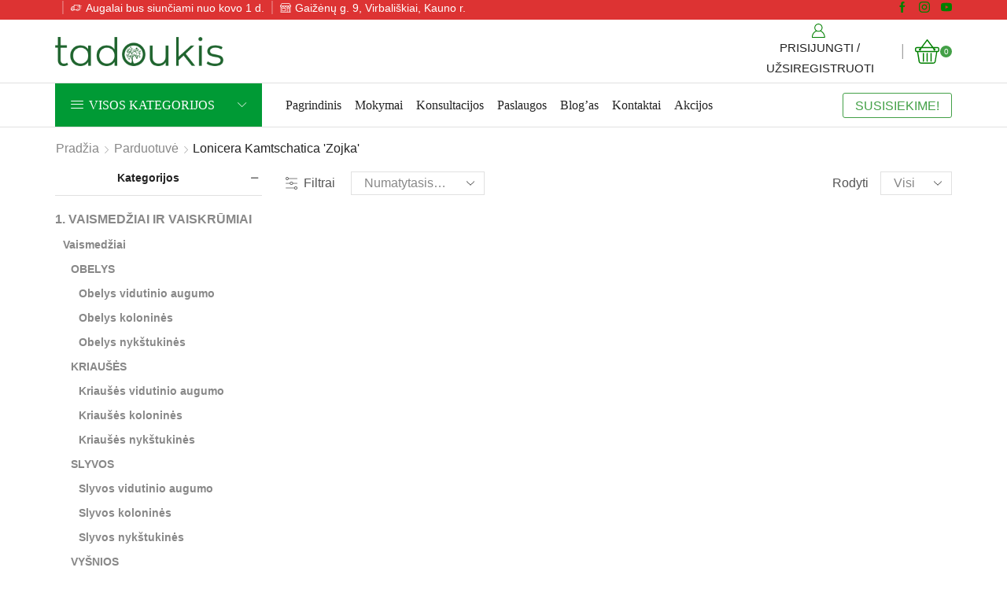

--- FILE ---
content_type: text/html; charset=UTF-8
request_url: https://tadoukis.lt/brand/lonicera-kamtschatica-zojka/
body_size: 103366
content:
<!DOCTYPE html><html lang="lt-LT" ><head><script data-no-optimize="1">var litespeed_docref=sessionStorage.getItem("litespeed_docref");litespeed_docref&&(Object.defineProperty(document,"referrer",{get:function(){return litespeed_docref}}),sessionStorage.removeItem("litespeed_docref"));</script> <meta charset="UTF-8" /><meta name="viewport" content="width=device-width, initial-scale=1.0, maximum-scale=1.0, user-scalable=0"/><title>XStore Brand: Lonicera kamtschatica ‘Zojka’ | Tado Ūkis</title> <script data-cfasync="false" data-pagespeed-no-defer>var gtm4wp_datalayer_name = "dataLayer";
	var dataLayer = dataLayer || [];
	const gtm4wp_use_sku_instead = 0;
	const gtm4wp_currency = 'EUR';
	const gtm4wp_product_per_impression = 10;
	const gtm4wp_clear_ecommerce = true;
	const gtm4wp_datalayer_max_timeout = 2000;</script> <meta name="robots" content="max-snippet:-1,max-image-preview:large,max-video-preview:-1" /><link rel="canonical" href="https://tadoukis.lt/brand/lonicera-kamtschatica-zojka/" /><meta property="og:type" content="website" /><meta property="og:locale" content="lt_LT" /><meta property="og:site_name" content="Tado Ūkis" /><meta property="og:title" content="XStore Brand: Lonicera kamtschatica ‘Zojka’" /><meta property="og:url" content="https://tadoukis.lt/brand/lonicera-kamtschatica-zojka/" /><meta property="og:image" content="https://tadoukis.lt/wp-content/uploads/2020/08/cropped-tado-ukis-pavicon.png" /><meta property="og:image:width" content="512" /><meta property="og:image:height" content="512" /><meta name="twitter:card" content="summary_large_image" /><meta name="twitter:title" content="XStore Brand: Lonicera kamtschatica ‘Zojka’" /><meta name="twitter:image" content="https://tadoukis.lt/wp-content/uploads/2020/08/cropped-tado-ukis-pavicon.png" /> <script type="application/ld+json">{"@context":"https://schema.org","@graph":[{"@type":"WebSite","@id":"https://tadoukis.lt/#/schema/WebSite","url":"https://tadoukis.lt/","name":"Tado Ūkis","description":"Koloniniai vaismedžiai ir vaiskrūmiai internetu","inLanguage":"lt-LT","potentialAction":{"@type":"SearchAction","target":{"@type":"EntryPoint","urlTemplate":"https://tadoukis.lt/search/{search_term_string}/"},"query-input":"required name=search_term_string"},"publisher":{"@type":"Organization","@id":"https://tadoukis.lt/#/schema/Organization","name":"Tado Ūkis","url":"https://tadoukis.lt/","logo":{"@type":"ImageObject","url":"https://tadoukis.lt/wp-content/uploads/2020/08/cropped-tado-ukis-pavicon.png","contentUrl":"https://tadoukis.lt/wp-content/uploads/2020/08/cropped-tado-ukis-pavicon.png","width":512,"height":512,"contentSize":"8855"}}},{"@type":"CollectionPage","@id":"https://tadoukis.lt/brand/lonicera-kamtschatica-zojka/","url":"https://tadoukis.lt/brand/lonicera-kamtschatica-zojka/","name":"XStore Brand: Lonicera kamtschatica ‘Zojka’ | Tado Ūkis","inLanguage":"lt-LT","isPartOf":{"@id":"https://tadoukis.lt/#/schema/WebSite"},"breadcrumb":{"@type":"BreadcrumbList","@id":"https://tadoukis.lt/#/schema/BreadcrumbList","itemListElement":[{"@type":"ListItem","position":1,"item":"https://tadoukis.lt/","name":"Tado Ūkis"},{"@type":"ListItem","position":2,"name":"XStore Brand: Lonicera kamtschatica ‘Zojka’"}]}}]}</script>  <script data-cfasync="false" data-pagespeed-no-defer>window.dataLayerPYS = window.dataLayerPYS || [];</script> <script type='application/javascript'  id='pys-version-script'>console.log('PixelYourSite Free version 11.1.5.2');</script> <link rel='dns-prefetch' href='//cdn.jsdelivr.net' /><link rel='dns-prefetch' href='//www.googletagmanager.com' /><link rel='dns-prefetch' href='//fonts.googleapis.com' /><link rel="alternate" type="application/rss+xml" title="Tado Ūkis &raquo; Įrašų RSS srautas" href="https://tadoukis.lt/feed/" /><link rel="alternate" type="application/rss+xml" title="Tado Ūkis &raquo; Komentarų RSS srautas" href="https://tadoukis.lt/comments/feed/" /><link rel="alternate" type="application/rss+xml" title="Tado Ūkis &raquo; Lonicera kamtschatica &#039;Zojka&#039; XStore Brand srautas" href="https://tadoukis.lt/brand/lonicera-kamtschatica-zojka/feed/" /><style id='wp-img-auto-sizes-contain-inline-css' type='text/css'>img:is([sizes=auto i],[sizes^="auto," i]){contain-intrinsic-size:3000px 1500px}
/*# sourceURL=wp-img-auto-sizes-contain-inline-css */</style><link data-optimized="2" rel="stylesheet" href="https://tadoukis.lt/wp-content/litespeed/css/c70b8adad94632ff0bcfa98e868a1084.css?ver=1b270" /><style id='classic-theme-styles-inline-css' type='text/css'>/*! This file is auto-generated */
.wp-block-button__link{color:#fff;background-color:#32373c;border-radius:9999px;box-shadow:none;text-decoration:none;padding:calc(.667em + 2px) calc(1.333em + 2px);font-size:1.125em}.wp-block-file__button{background:#32373c;color:#fff;text-decoration:none}
/*# sourceURL=/wp-includes/css/classic-themes.min.css */</style><style id='global-styles-inline-css' type='text/css'>:root{--wp--preset--aspect-ratio--square: 1;--wp--preset--aspect-ratio--4-3: 4/3;--wp--preset--aspect-ratio--3-4: 3/4;--wp--preset--aspect-ratio--3-2: 3/2;--wp--preset--aspect-ratio--2-3: 2/3;--wp--preset--aspect-ratio--16-9: 16/9;--wp--preset--aspect-ratio--9-16: 9/16;--wp--preset--color--black: #000000;--wp--preset--color--cyan-bluish-gray: #abb8c3;--wp--preset--color--white: #ffffff;--wp--preset--color--pale-pink: #f78da7;--wp--preset--color--vivid-red: #cf2e2e;--wp--preset--color--luminous-vivid-orange: #ff6900;--wp--preset--color--luminous-vivid-amber: #fcb900;--wp--preset--color--light-green-cyan: #7bdcb5;--wp--preset--color--vivid-green-cyan: #00d084;--wp--preset--color--pale-cyan-blue: #8ed1fc;--wp--preset--color--vivid-cyan-blue: #0693e3;--wp--preset--color--vivid-purple: #9b51e0;--wp--preset--gradient--vivid-cyan-blue-to-vivid-purple: linear-gradient(135deg,rgb(6,147,227) 0%,rgb(155,81,224) 100%);--wp--preset--gradient--light-green-cyan-to-vivid-green-cyan: linear-gradient(135deg,rgb(122,220,180) 0%,rgb(0,208,130) 100%);--wp--preset--gradient--luminous-vivid-amber-to-luminous-vivid-orange: linear-gradient(135deg,rgb(252,185,0) 0%,rgb(255,105,0) 100%);--wp--preset--gradient--luminous-vivid-orange-to-vivid-red: linear-gradient(135deg,rgb(255,105,0) 0%,rgb(207,46,46) 100%);--wp--preset--gradient--very-light-gray-to-cyan-bluish-gray: linear-gradient(135deg,rgb(238,238,238) 0%,rgb(169,184,195) 100%);--wp--preset--gradient--cool-to-warm-spectrum: linear-gradient(135deg,rgb(74,234,220) 0%,rgb(151,120,209) 20%,rgb(207,42,186) 40%,rgb(238,44,130) 60%,rgb(251,105,98) 80%,rgb(254,248,76) 100%);--wp--preset--gradient--blush-light-purple: linear-gradient(135deg,rgb(255,206,236) 0%,rgb(152,150,240) 100%);--wp--preset--gradient--blush-bordeaux: linear-gradient(135deg,rgb(254,205,165) 0%,rgb(254,45,45) 50%,rgb(107,0,62) 100%);--wp--preset--gradient--luminous-dusk: linear-gradient(135deg,rgb(255,203,112) 0%,rgb(199,81,192) 50%,rgb(65,88,208) 100%);--wp--preset--gradient--pale-ocean: linear-gradient(135deg,rgb(255,245,203) 0%,rgb(182,227,212) 50%,rgb(51,167,181) 100%);--wp--preset--gradient--electric-grass: linear-gradient(135deg,rgb(202,248,128) 0%,rgb(113,206,126) 100%);--wp--preset--gradient--midnight: linear-gradient(135deg,rgb(2,3,129) 0%,rgb(40,116,252) 100%);--wp--preset--font-size--small: 13px;--wp--preset--font-size--medium: 20px;--wp--preset--font-size--large: 36px;--wp--preset--font-size--x-large: 42px;--wp--preset--spacing--20: 0.44rem;--wp--preset--spacing--30: 0.67rem;--wp--preset--spacing--40: 1rem;--wp--preset--spacing--50: 1.5rem;--wp--preset--spacing--60: 2.25rem;--wp--preset--spacing--70: 3.38rem;--wp--preset--spacing--80: 5.06rem;--wp--preset--shadow--natural: 6px 6px 9px rgba(0, 0, 0, 0.2);--wp--preset--shadow--deep: 12px 12px 50px rgba(0, 0, 0, 0.4);--wp--preset--shadow--sharp: 6px 6px 0px rgba(0, 0, 0, 0.2);--wp--preset--shadow--outlined: 6px 6px 0px -3px rgb(255, 255, 255), 6px 6px rgb(0, 0, 0);--wp--preset--shadow--crisp: 6px 6px 0px rgb(0, 0, 0);}:where(.is-layout-flex){gap: 0.5em;}:where(.is-layout-grid){gap: 0.5em;}body .is-layout-flex{display: flex;}.is-layout-flex{flex-wrap: wrap;align-items: center;}.is-layout-flex > :is(*, div){margin: 0;}body .is-layout-grid{display: grid;}.is-layout-grid > :is(*, div){margin: 0;}:where(.wp-block-columns.is-layout-flex){gap: 2em;}:where(.wp-block-columns.is-layout-grid){gap: 2em;}:where(.wp-block-post-template.is-layout-flex){gap: 1.25em;}:where(.wp-block-post-template.is-layout-grid){gap: 1.25em;}.has-black-color{color: var(--wp--preset--color--black) !important;}.has-cyan-bluish-gray-color{color: var(--wp--preset--color--cyan-bluish-gray) !important;}.has-white-color{color: var(--wp--preset--color--white) !important;}.has-pale-pink-color{color: var(--wp--preset--color--pale-pink) !important;}.has-vivid-red-color{color: var(--wp--preset--color--vivid-red) !important;}.has-luminous-vivid-orange-color{color: var(--wp--preset--color--luminous-vivid-orange) !important;}.has-luminous-vivid-amber-color{color: var(--wp--preset--color--luminous-vivid-amber) !important;}.has-light-green-cyan-color{color: var(--wp--preset--color--light-green-cyan) !important;}.has-vivid-green-cyan-color{color: var(--wp--preset--color--vivid-green-cyan) !important;}.has-pale-cyan-blue-color{color: var(--wp--preset--color--pale-cyan-blue) !important;}.has-vivid-cyan-blue-color{color: var(--wp--preset--color--vivid-cyan-blue) !important;}.has-vivid-purple-color{color: var(--wp--preset--color--vivid-purple) !important;}.has-black-background-color{background-color: var(--wp--preset--color--black) !important;}.has-cyan-bluish-gray-background-color{background-color: var(--wp--preset--color--cyan-bluish-gray) !important;}.has-white-background-color{background-color: var(--wp--preset--color--white) !important;}.has-pale-pink-background-color{background-color: var(--wp--preset--color--pale-pink) !important;}.has-vivid-red-background-color{background-color: var(--wp--preset--color--vivid-red) !important;}.has-luminous-vivid-orange-background-color{background-color: var(--wp--preset--color--luminous-vivid-orange) !important;}.has-luminous-vivid-amber-background-color{background-color: var(--wp--preset--color--luminous-vivid-amber) !important;}.has-light-green-cyan-background-color{background-color: var(--wp--preset--color--light-green-cyan) !important;}.has-vivid-green-cyan-background-color{background-color: var(--wp--preset--color--vivid-green-cyan) !important;}.has-pale-cyan-blue-background-color{background-color: var(--wp--preset--color--pale-cyan-blue) !important;}.has-vivid-cyan-blue-background-color{background-color: var(--wp--preset--color--vivid-cyan-blue) !important;}.has-vivid-purple-background-color{background-color: var(--wp--preset--color--vivid-purple) !important;}.has-black-border-color{border-color: var(--wp--preset--color--black) !important;}.has-cyan-bluish-gray-border-color{border-color: var(--wp--preset--color--cyan-bluish-gray) !important;}.has-white-border-color{border-color: var(--wp--preset--color--white) !important;}.has-pale-pink-border-color{border-color: var(--wp--preset--color--pale-pink) !important;}.has-vivid-red-border-color{border-color: var(--wp--preset--color--vivid-red) !important;}.has-luminous-vivid-orange-border-color{border-color: var(--wp--preset--color--luminous-vivid-orange) !important;}.has-luminous-vivid-amber-border-color{border-color: var(--wp--preset--color--luminous-vivid-amber) !important;}.has-light-green-cyan-border-color{border-color: var(--wp--preset--color--light-green-cyan) !important;}.has-vivid-green-cyan-border-color{border-color: var(--wp--preset--color--vivid-green-cyan) !important;}.has-pale-cyan-blue-border-color{border-color: var(--wp--preset--color--pale-cyan-blue) !important;}.has-vivid-cyan-blue-border-color{border-color: var(--wp--preset--color--vivid-cyan-blue) !important;}.has-vivid-purple-border-color{border-color: var(--wp--preset--color--vivid-purple) !important;}.has-vivid-cyan-blue-to-vivid-purple-gradient-background{background: var(--wp--preset--gradient--vivid-cyan-blue-to-vivid-purple) !important;}.has-light-green-cyan-to-vivid-green-cyan-gradient-background{background: var(--wp--preset--gradient--light-green-cyan-to-vivid-green-cyan) !important;}.has-luminous-vivid-amber-to-luminous-vivid-orange-gradient-background{background: var(--wp--preset--gradient--luminous-vivid-amber-to-luminous-vivid-orange) !important;}.has-luminous-vivid-orange-to-vivid-red-gradient-background{background: var(--wp--preset--gradient--luminous-vivid-orange-to-vivid-red) !important;}.has-very-light-gray-to-cyan-bluish-gray-gradient-background{background: var(--wp--preset--gradient--very-light-gray-to-cyan-bluish-gray) !important;}.has-cool-to-warm-spectrum-gradient-background{background: var(--wp--preset--gradient--cool-to-warm-spectrum) !important;}.has-blush-light-purple-gradient-background{background: var(--wp--preset--gradient--blush-light-purple) !important;}.has-blush-bordeaux-gradient-background{background: var(--wp--preset--gradient--blush-bordeaux) !important;}.has-luminous-dusk-gradient-background{background: var(--wp--preset--gradient--luminous-dusk) !important;}.has-pale-ocean-gradient-background{background: var(--wp--preset--gradient--pale-ocean) !important;}.has-electric-grass-gradient-background{background: var(--wp--preset--gradient--electric-grass) !important;}.has-midnight-gradient-background{background: var(--wp--preset--gradient--midnight) !important;}.has-small-font-size{font-size: var(--wp--preset--font-size--small) !important;}.has-medium-font-size{font-size: var(--wp--preset--font-size--medium) !important;}.has-large-font-size{font-size: var(--wp--preset--font-size--large) !important;}.has-x-large-font-size{font-size: var(--wp--preset--font-size--x-large) !important;}
:where(.wp-block-post-template.is-layout-flex){gap: 1.25em;}:where(.wp-block-post-template.is-layout-grid){gap: 1.25em;}
:where(.wp-block-term-template.is-layout-flex){gap: 1.25em;}:where(.wp-block-term-template.is-layout-grid){gap: 1.25em;}
:where(.wp-block-columns.is-layout-flex){gap: 2em;}:where(.wp-block-columns.is-layout-grid){gap: 2em;}
:root :where(.wp-block-pullquote){font-size: 1.5em;line-height: 1.6;}
/*# sourceURL=global-styles-inline-css */</style><link rel='stylesheet' id='select2css-css' href='//cdn.jsdelivr.net/npm/select2@4.1.0-rc.0/dist/css/select2.min.css?ver=1.0' type='text/css' media='all' /><style id='woocommerce-inline-inline-css' type='text/css'>.woocommerce form .form-row .required { visibility: visible; }
/*# sourceURL=woocommerce-inline-inline-css */</style><style id='woo-variation-swatches-inline-css' type='text/css'>:root {
--wvs-tick:url("data:image/svg+xml;utf8,%3Csvg filter='drop-shadow(0px 0px 2px rgb(0 0 0 / .8))' xmlns='http://www.w3.org/2000/svg'  viewBox='0 0 30 30'%3E%3Cpath fill='none' stroke='%23ffffff' stroke-linecap='round' stroke-linejoin='round' stroke-width='4' d='M4 16L11 23 27 7'/%3E%3C/svg%3E");

--wvs-cross:url("data:image/svg+xml;utf8,%3Csvg filter='drop-shadow(0px 0px 5px rgb(255 255 255 / .6))' xmlns='http://www.w3.org/2000/svg' width='72px' height='72px' viewBox='0 0 24 24'%3E%3Cpath fill='none' stroke='%23ff0000' stroke-linecap='round' stroke-width='0.6' d='M5 5L19 19M19 5L5 19'/%3E%3C/svg%3E");
--wvs-single-product-item-width:30px;
--wvs-single-product-item-height:30px;
--wvs-single-product-item-font-size:16px}
/*# sourceURL=woo-variation-swatches-inline-css */</style><style id='xstore-icons-font-inline-css' type='text/css'>@font-face {
				  font-family: 'xstore-icons';
				  src:
				    url('https://tadoukis.lt/wp-content/themes/xstore/fonts/xstore-icons-light.ttf') format('truetype'),
				    url('https://tadoukis.lt/wp-content/themes/xstore/fonts/xstore-icons-light.woff2') format('woff2'),
				    url('https://tadoukis.lt/wp-content/themes/xstore/fonts/xstore-icons-light.woff') format('woff'),
				    url('https://tadoukis.lt/wp-content/themes/xstore/fonts/xstore-icons-light.svg#xstore-icons') format('svg');
				  font-weight: normal;
				  font-style: normal;
				  font-display: swap;
				}
/*# sourceURL=xstore-icons-font-inline-css */</style> <script type="text/template" id="tmpl-variation-template"><div class="woocommerce-variation-description">{{{ data.variation.variation_description }}}</div>
	<div class="woocommerce-variation-price">{{{ data.variation.price_html }}}</div>
	<div class="woocommerce-variation-availability">{{{ data.variation.availability_html }}}</div></script> <script type="text/template" id="tmpl-unavailable-variation-template"><p role="alert">Deja, šis produktas neprieinamas. Pasirinkite kitokią kombinaciją.</p></script> <script id="cookie-notice-front-js-before" type="litespeed/javascript">var cnArgs={"ajaxUrl":"https:\/\/tadoukis.lt\/wp-admin\/admin-ajax.php","nonce":"99bbf02c6a","hideEffect":"fade","position":"bottom","onScroll":!1,"onScrollOffset":100,"onClick":!1,"cookieName":"cookie_notice_accepted","cookieTime":2592000,"cookieTimeRejected":2592000,"globalCookie":!1,"redirection":!1,"cache":!0,"revokeCookies":!1,"revokeCookiesOpt":"automatic"}</script> <script id="jquery-core-js-extra" type="litespeed/javascript">var pysFacebookRest={"restApiUrl":"https://tadoukis.lt/wp-json/pys-facebook/v1/event","debug":""}</script> <script type="litespeed/javascript" data-src="https://tadoukis.lt/wp-includes/js/jquery/jquery.min.js?ver=3.7.1" id="jquery-core-js"></script> <script id="woo-shipping-dpd-baltic-js-extra" type="litespeed/javascript">var dpd={"fe_ajax_nonce":"ac28d658ca","ajax_url":"/wp-admin/admin-ajax.php"}</script> <script type="litespeed/javascript" data-src="//cdn.jsdelivr.net/npm/select2@4.1.0-rc.0/dist/js/select2.min.js?ver=1.0" id="select2-js"></script> <script id="wc-add-to-cart-js-extra" type="litespeed/javascript">var wc_add_to_cart_params={"ajax_url":"/wp-admin/admin-ajax.php","wc_ajax_url":"/?wc-ajax=%%endpoint%%","i18n_view_cart":"Krep\u0161elis","cart_url":"https://tadoukis.lt/krepselis/","is_cart":"","cart_redirect_after_add":"no"}</script> <script id="woocommerce-js-extra" type="litespeed/javascript">var woocommerce_params={"ajax_url":"/wp-admin/admin-ajax.php","wc_ajax_url":"/?wc-ajax=%%endpoint%%","i18n_password_show":"Rodyti slapta\u017eod\u012f","i18n_password_hide":"Sl\u0117pti slapta\u017eod\u012f"}</script> <script id="wp-util-js-extra" type="litespeed/javascript">var _wpUtilSettings={"ajax":{"url":"/wp-admin/admin-ajax.php"}}</script> <script id="woo-vou-check-code-script-js-extra" type="litespeed/javascript">var WooVouCheck={"ajaxurl":"https://tadoukis.lt/wp-admin/admin-ajax.php","check_code_error":"Please enter voucher code.","code_invalid":"Voucher code does not exist.","code_used_success":"Thank you for your business, voucher code submitted successfully.","redeem_amount_empty_error":"Please enter redeem amount.","redeem_amount_greaterthen_redeemable_amount":"Redeem amount should not be greater than redeemable amount.","allow_guest_redeem_voucher":"no"}</script> <script id="woo-vou-code-detail-script-js-extra" type="litespeed/javascript">var WooVouCode={"new_media_ui":"1","ajaxurl":"https://tadoukis.lt/wp-admin/admin-ajax.php","invalid_url":"Please enter valid url (i.e. http://www.example.com).","invalid_email":"Please enter valid Email ID","mail_sent":"Mail sent successfully","vou_change_expiry_date":"yes"}</script> <script id="utils-js-extra" type="litespeed/javascript">var userSettings={"url":"/","uid":"0","time":"1769005747","secure":"1"}</script> <script id="pys-js-extra" type="litespeed/javascript">var pysOptions={"staticEvents":{"facebook":{"init_event":[{"delay":0,"type":"static","ajaxFire":!1,"name":"PageView","pixelIds":["286365349452348"],"eventID":"fed6db06-27ad-4ca1-b87a-99e2936fc2d3","params":{"page_title":"Lonicera kamtschatica 'Zojka'","post_type":"brand","post_id":2770,"plugin":"PixelYourSite","user_role":"guest","event_url":"tadoukis.lt/brand/lonicera-kamtschatica-zojka/"},"e_id":"init_event","ids":[],"hasTimeWindow":!1,"timeWindow":0,"woo_order":"","edd_order":""}]}},"dynamicEvents":{"automatic_event_form":{"facebook":{"delay":0,"type":"dyn","name":"Form","pixelIds":["286365349452348"],"eventID":"fb1c334b-ab6a-4702-88cf-2006fd68b09d","params":{"page_title":"Lonicera kamtschatica 'Zojka'","post_type":"brand","post_id":2770,"plugin":"PixelYourSite","user_role":"guest","event_url":"tadoukis.lt/brand/lonicera-kamtschatica-zojka/"},"e_id":"automatic_event_form","ids":[],"hasTimeWindow":!1,"timeWindow":0,"woo_order":"","edd_order":""},"ga":{"delay":0,"type":"dyn","name":"Form","trackingIds":["G-ZKR111DHJE"],"eventID":"fb1c334b-ab6a-4702-88cf-2006fd68b09d","params":{"page_title":"Lonicera kamtschatica 'Zojka'","post_type":"brand","post_id":2770,"plugin":"PixelYourSite","user_role":"guest","event_url":"tadoukis.lt/brand/lonicera-kamtschatica-zojka/"},"e_id":"automatic_event_form","ids":[],"hasTimeWindow":!1,"timeWindow":0,"pixelIds":[],"woo_order":"","edd_order":""}},"automatic_event_download":{"facebook":{"delay":0,"type":"dyn","name":"Download","extensions":["","doc","exe","js","pdf","ppt","tgz","zip","xls"],"pixelIds":["286365349452348"],"eventID":"e167839e-4e54-4b1a-a92d-053d309c67e6","params":{"page_title":"Lonicera kamtschatica 'Zojka'","post_type":"brand","post_id":2770,"plugin":"PixelYourSite","user_role":"guest","event_url":"tadoukis.lt/brand/lonicera-kamtschatica-zojka/"},"e_id":"automatic_event_download","ids":[],"hasTimeWindow":!1,"timeWindow":0,"woo_order":"","edd_order":""},"ga":{"delay":0,"type":"dyn","name":"Download","extensions":["","doc","exe","js","pdf","ppt","tgz","zip","xls"],"trackingIds":["G-ZKR111DHJE"],"eventID":"e167839e-4e54-4b1a-a92d-053d309c67e6","params":{"page_title":"Lonicera kamtschatica 'Zojka'","post_type":"brand","post_id":2770,"plugin":"PixelYourSite","user_role":"guest","event_url":"tadoukis.lt/brand/lonicera-kamtschatica-zojka/"},"e_id":"automatic_event_download","ids":[],"hasTimeWindow":!1,"timeWindow":0,"pixelIds":[],"woo_order":"","edd_order":""}},"automatic_event_comment":{"facebook":{"delay":0,"type":"dyn","name":"Comment","pixelIds":["286365349452348"],"eventID":"f6fd6e00-6eee-4661-adf6-3d335ccb98bf","params":{"page_title":"Lonicera kamtschatica 'Zojka'","post_type":"brand","post_id":2770,"plugin":"PixelYourSite","user_role":"guest","event_url":"tadoukis.lt/brand/lonicera-kamtschatica-zojka/"},"e_id":"automatic_event_comment","ids":[],"hasTimeWindow":!1,"timeWindow":0,"woo_order":"","edd_order":""},"ga":{"delay":0,"type":"dyn","name":"Comment","trackingIds":["G-ZKR111DHJE"],"eventID":"f6fd6e00-6eee-4661-adf6-3d335ccb98bf","params":{"page_title":"Lonicera kamtschatica 'Zojka'","post_type":"brand","post_id":2770,"plugin":"PixelYourSite","user_role":"guest","event_url":"tadoukis.lt/brand/lonicera-kamtschatica-zojka/"},"e_id":"automatic_event_comment","ids":[],"hasTimeWindow":!1,"timeWindow":0,"pixelIds":[],"woo_order":"","edd_order":""}},"woo_add_to_cart_on_button_click":{"facebook":{"delay":0,"type":"dyn","name":"AddToCart","pixelIds":["286365349452348"],"eventID":"fafd25e0-ca4f-47a8-9d33-69d639aecb96","params":{"page_title":"Lonicera kamtschatica 'Zojka'","post_type":"brand","post_id":2770,"plugin":"PixelYourSite","user_role":"guest","event_url":"tadoukis.lt/brand/lonicera-kamtschatica-zojka/"},"e_id":"woo_add_to_cart_on_button_click","ids":[],"hasTimeWindow":!1,"timeWindow":0,"woo_order":"","edd_order":""},"ga":{"delay":0,"type":"dyn","name":"add_to_cart","trackingIds":["G-ZKR111DHJE"],"eventID":"fafd25e0-ca4f-47a8-9d33-69d639aecb96","params":{"page_title":"Lonicera kamtschatica 'Zojka'","post_type":"brand","post_id":2770,"plugin":"PixelYourSite","user_role":"guest","event_url":"tadoukis.lt/brand/lonicera-kamtschatica-zojka/"},"e_id":"woo_add_to_cart_on_button_click","ids":[],"hasTimeWindow":!1,"timeWindow":0,"pixelIds":[],"woo_order":"","edd_order":""}}},"triggerEvents":[],"triggerEventTypes":[],"facebook":{"pixelIds":["286365349452348"],"advancedMatching":[],"advancedMatchingEnabled":!0,"removeMetadata":!1,"wooVariableAsSimple":!1,"serverApiEnabled":!0,"wooCRSendFromServer":!1,"send_external_id":null,"enabled_medical":!1,"do_not_track_medical_param":["event_url","post_title","page_title","landing_page","content_name","categories","category_name","tags"],"meta_ldu":!1},"ga":{"trackingIds":["G-ZKR111DHJE"],"commentEventEnabled":!0,"downloadEnabled":!0,"formEventEnabled":!0,"crossDomainEnabled":!1,"crossDomainAcceptIncoming":!1,"crossDomainDomains":[],"isDebugEnabled":[],"serverContainerUrls":{"G-ZKR111DHJE":{"enable_server_container":"","server_container_url":"","transport_url":""}},"additionalConfig":{"G-ZKR111DHJE":{"first_party_collection":!0}},"disableAdvertisingFeatures":!1,"disableAdvertisingPersonalization":!1,"wooVariableAsSimple":!0,"custom_page_view_event":!1},"debug":"","siteUrl":"https://tadoukis.lt","ajaxUrl":"https://tadoukis.lt/wp-admin/admin-ajax.php","ajax_event":"e093f6d56e","enable_remove_download_url_param":"1","cookie_duration":"7","last_visit_duration":"60","enable_success_send_form":"","ajaxForServerEvent":"1","ajaxForServerStaticEvent":"1","useSendBeacon":"1","send_external_id":"1","external_id_expire":"180","track_cookie_for_subdomains":"1","google_consent_mode":"1","gdpr":{"ajax_enabled":!1,"all_disabled_by_api":!1,"facebook_disabled_by_api":!1,"analytics_disabled_by_api":!1,"google_ads_disabled_by_api":!1,"pinterest_disabled_by_api":!1,"bing_disabled_by_api":!1,"reddit_disabled_by_api":!1,"externalID_disabled_by_api":!1,"facebook_prior_consent_enabled":!0,"analytics_prior_consent_enabled":!0,"google_ads_prior_consent_enabled":null,"pinterest_prior_consent_enabled":!0,"bing_prior_consent_enabled":!0,"cookiebot_integration_enabled":!1,"cookiebot_facebook_consent_category":"marketing","cookiebot_analytics_consent_category":"statistics","cookiebot_tiktok_consent_category":"marketing","cookiebot_google_ads_consent_category":"marketing","cookiebot_pinterest_consent_category":"marketing","cookiebot_bing_consent_category":"marketing","consent_magic_integration_enabled":!1,"real_cookie_banner_integration_enabled":!1,"cookie_notice_integration_enabled":!1,"cookie_law_info_integration_enabled":!1,"analytics_storage":{"enabled":!0,"value":"granted","filter":!1},"ad_storage":{"enabled":!0,"value":"granted","filter":!1},"ad_user_data":{"enabled":!0,"value":"granted","filter":!1},"ad_personalization":{"enabled":!0,"value":"granted","filter":!1}},"cookie":{"disabled_all_cookie":!1,"disabled_start_session_cookie":!1,"disabled_advanced_form_data_cookie":!1,"disabled_landing_page_cookie":!1,"disabled_first_visit_cookie":!1,"disabled_trafficsource_cookie":!1,"disabled_utmTerms_cookie":!1,"disabled_utmId_cookie":!1},"tracking_analytics":{"TrafficSource":"direct","TrafficLanding":"undefined","TrafficUtms":[],"TrafficUtmsId":[]},"GATags":{"ga_datalayer_type":"default","ga_datalayer_name":"dataLayerPYS"},"woo":{"enabled":!0,"enabled_save_data_to_orders":!0,"addToCartOnButtonEnabled":!0,"addToCartOnButtonValueEnabled":!0,"addToCartOnButtonValueOption":"price","singleProductId":null,"removeFromCartSelector":"form.woocommerce-cart-form .remove","addToCartCatchMethod":"add_cart_js","is_order_received_page":!1,"containOrderId":!1},"edd":{"enabled":!1},"cache_bypass":"1769005748"}</script> <script id="wc-add-to-cart-variation-js-extra" type="litespeed/javascript">var wc_add_to_cart_variation_params={"wc_ajax_url":"/?wc-ajax=%%endpoint%%","i18n_no_matching_variations_text":"Deja, J\u016bs\u0173 u\u017eklausos neatitiko jokie produktai. Pasirinkite kitoki\u0105 kombinacij\u0105.","i18n_make_a_selection_text":"Pasirinkite produkto savybes prie\u0161 prid\u0117dami \u0161\u012f produkt\u0105 \u012f savo krep\u0161el\u012f.","i18n_unavailable_text":"Deja, \u0161is produktas neprieinamas. Pasirinkite kitoki\u0105 kombinacij\u0105.","i18n_reset_alert_text":"Your selection has been reset. Please select some product options before adding this product to your cart."}</script> <script></script><link rel="https://api.w.org/" href="https://tadoukis.lt/wp-json/" /><link rel="alternate" title="JSON" type="application/json" href="https://tadoukis.lt/wp-json/wp/v2/etheme_brands/2770" /><link rel="EditURI" type="application/rsd+xml" title="RSD" href="https://tadoukis.lt/xmlrpc.php?rsd" /><meta name="generator" content="Site Kit by Google 1.170.0" /><meta name="facebook-domain-verification" content="n5g3waf2jyeofdk6ggw3lc4gr7sp6j" /> <script>// jQuery(document).on( 'change', '.wc_payment_methods input[name="payment_method"]', function() {
				// 	jQuery('body').trigger('update_checkout');
				// });</script> 
 <script data-cfasync="false" data-pagespeed-no-defer type="text/javascript">var dataLayer_content = {"pagePostType":"product","pagePostType2":"tax-product","pageCategory":[],"customerTotalOrders":0,"customerTotalOrderValue":0,"customerFirstName":"","customerLastName":"","customerBillingFirstName":"","customerBillingLastName":"","customerBillingCompany":"","customerBillingAddress1":"","customerBillingAddress2":"","customerBillingCity":"","customerBillingState":"","customerBillingPostcode":"","customerBillingCountry":"","customerBillingEmail":"","customerBillingEmailHash":"","customerBillingPhone":"","customerShippingFirstName":"","customerShippingLastName":"","customerShippingCompany":"","customerShippingAddress1":"","customerShippingAddress2":"","customerShippingCity":"","customerShippingState":"","customerShippingPostcode":"","customerShippingCountry":"","cartContent":{"totals":{"applied_coupons":[],"discount_total":0,"subtotal":0,"total":0},"items":[]}};
	dataLayer.push( dataLayer_content );</script> <script data-cfasync="false" data-pagespeed-no-defer type="text/javascript">(function(w,d,s,l,i){w[l]=w[l]||[];w[l].push({'gtm.start':
new Date().getTime(),event:'gtm.js'});var f=d.getElementsByTagName(s)[0],
j=d.createElement(s),dl=l!='dataLayer'?'&l='+l:'';j.async=true;j.src=
'//www.googletagmanager.com/gtm.js?id='+i+dl;f.parentNode.insertBefore(j,f);
})(window,document,'script','dataLayer','GTM-WMWZ83Q2');</script> <link rel='preconnect dns-prefetch' href='https://api.config-security.com/' crossorigin /><link rel='preconnect dns-prefetch' href='https://conf.config-security.com/' crossorigin /><style>.dgwt-wcas-ico-magnifier,.dgwt-wcas-ico-magnifier-handler{max-width:20px}.dgwt-wcas-search-wrapp{max-width:600px}.dgwt-wcas-search-wrapp .dgwt-wcas-sf-wrapp input[type=search].dgwt-wcas-search-input,.dgwt-wcas-search-wrapp .dgwt-wcas-sf-wrapp input[type=search].dgwt-wcas-search-input:hover,.dgwt-wcas-search-wrapp .dgwt-wcas-sf-wrapp input[type=search].dgwt-wcas-search-input:focus{background-color:#fff;border-color:#ededed}.dgwt-wcas-search-wrapp .dgwt-wcas-sf-wrapp .dgwt-wcas-search-submit::before{}.dgwt-wcas-search-wrapp .dgwt-wcas-sf-wrapp .dgwt-wcas-search-submit:hover::before,.dgwt-wcas-search-wrapp .dgwt-wcas-sf-wrapp .dgwt-wcas-search-submit:focus::before{}.dgwt-wcas-search-wrapp .dgwt-wcas-sf-wrapp .dgwt-wcas-search-submit,.dgwt-wcas-om-bar .dgwt-wcas-om-return{color:#009a35}.dgwt-wcas-search-wrapp .dgwt-wcas-ico-magnifier,.dgwt-wcas-search-wrapp .dgwt-wcas-sf-wrapp .dgwt-wcas-search-submit svg path,.dgwt-wcas-om-bar .dgwt-wcas-om-return svg path{fill:#009a35}</style><style>.et_b_header-search > form {
			display: none;
		}
		.et_b_header-search .dgwt-wcas-search-wrapp {
			color: currentColor;
		}
		.header-wrapper .dgwt-wcas-search-wrapp {
			max-width: none;
		}
		.et_b_header-search .dgwt-wcas-ico-magnifier-handler {
			max-width: 18px;
			width: 1.5em !important;
			height: 1.5em !important;
		}</style><link rel="prefetch" as="font" href="https://tadoukis.lt/wp-content/themes/xstore/fonts/xstore-icons-light.woff?v=9.6" type="font/woff"><link rel="prefetch" as="font" href="https://tadoukis.lt/wp-content/themes/xstore/fonts/xstore-icons-light.woff2?v=9.6" type="font/woff2">
<noscript><style>.woocommerce-product-gallery{ opacity: 1 !important; }</style></noscript><meta name="generator" content="Elementor 3.34.1; features: additional_custom_breakpoints; settings: css_print_method-external, google_font-enabled, font_display-auto"><style>.e-con.e-parent:nth-of-type(n+4):not(.e-lazyloaded):not(.e-no-lazyload),
				.e-con.e-parent:nth-of-type(n+4):not(.e-lazyloaded):not(.e-no-lazyload) * {
					background-image: none !important;
				}
				@media screen and (max-height: 1024px) {
					.e-con.e-parent:nth-of-type(n+3):not(.e-lazyloaded):not(.e-no-lazyload),
					.e-con.e-parent:nth-of-type(n+3):not(.e-lazyloaded):not(.e-no-lazyload) * {
						background-image: none !important;
					}
				}
				@media screen and (max-height: 640px) {
					.e-con.e-parent:nth-of-type(n+2):not(.e-lazyloaded):not(.e-no-lazyload),
					.e-con.e-parent:nth-of-type(n+2):not(.e-lazyloaded):not(.e-no-lazyload) * {
						background-image: none !important;
					}
				}</style><meta name="generator" content="Powered by WPBakery Page Builder - drag and drop page builder for WordPress."/><link rel="icon" href="https://tadoukis.lt/wp-content/uploads/2020/08/cropped-tado-ukis-pavicon-100x100.png" sizes="32x32" /><link rel="icon" href="https://tadoukis.lt/wp-content/uploads/2020/08/cropped-tado-ukis-pavicon-300x300.png" sizes="192x192" /><link rel="apple-touch-icon" href="https://tadoukis.lt/wp-content/uploads/2020/08/cropped-tado-ukis-pavicon-300x300.png" /><meta name="msapplication-TileImage" content="https://tadoukis.lt/wp-content/uploads/2020/08/cropped-tado-ukis-pavicon-300x300.png" /><style id="kirki-inline-styles"></style><style type="text/css" class="et_custom-css">@font-face{font-family:"HKGrotesk-RegularLegacy";src:url(https://tadoukis.lt/wp-content/uploads/custom-fonts/2020/08/HKGrotesk-RegularLegacy.otf) format("opentype");font-display:swap}@font-face{font-family:"HKGrotesk-Regular";src:url(https://tadoukis.lt/wp-content/uploads/custom-fonts/2020/08/HKGrotesk-Regular.otf) format("opentype");font-display:swap}.et-offer .product{border:none}.menu-hover-box .vc-hoverbox-block{background-size:contain;background-repeat:no-repeat}.et_b_header-cart.et_element-top-level>a svg{width:2em;height:2em}.et_b-icon svg,.et_b_header-socials svg{fill:green}.menu-hover-box .vc-hoverbox-inner{min-height:140px !important}.quick-view-popup .show-full-details{font-size:1.30rem;text-transform:uppercase;color:green;font-weight:900;margin-top:10px}.widget-title{font-size:calc(var(--h5-size-proportion) * 1rem);text-transform:inherit;line-height:normal;text-align:center;font-weight:900}.awspn_price_note{font-style:inherit;font-size:18px;display:block;font-weight:800;color:#eb0606}.widget_product_categories.sidebar-widget ul,.wpb_widgetised_column .widget_product_categories ul,.sidebar-widget ul,.sidebar-slider ul{padding:0;margin-bottom:0;font-weight:bold}.woocommerce-store-notice a{display:none}.woocommerce-store-notice{background-color:red;color:white}#wcuf_summary_uploaded_files{margin-bottom:40px;display:none}@media (max-width:480px){.sidebar-widget,.widget-container,.sidebar-widget li,.widget-container li{width:100%;display:none}span.posted_in{display:none}span.tagged_as{display:none}.product_meta>span *:first-child,.product_meta .products-page-cats a:first-child{padding-left:0;margin-top:-10px}.woobt-wrap{display:block;clear:both;width:100%;border-style:dotted;border-color:#a0d8b3;padding:7px;margin-top:-30px}.woobt-wrap-responsive .woobt-products .woobt-product>div{padding:0 0 !important;width:auto !important;flex-basis:0 !important;max-width:100% !important}.woobt-images{display:none;align-items:center;margin-bottom:15px}.woobt-wrap-responsive .woobt-products .woobt-product{display:flex;flex-direction:column;text-align:center;padding:5px 0}.woobt-products .woobt-product{padding:5px 0;margin:0;justify-content:space-between;display:flex;align-items:center;border-bottom:3px dotted #000}}@media only screen and (max-width:1230px){.swiper-custom-left,.middle-inside .swiper-entry .swiper-button-prev,.middle-inside.swiper-entry .swiper-button-prev{left:-15px}.swiper-custom-right,.middle-inside .swiper-entry .swiper-button-next,.middle-inside.swiper-entry .swiper-button-next{right:-15px}.middle-inbox .swiper-entry .swiper-button-prev,.middle-inbox.swiper-entry .swiper-button-prev{left:8px}.middle-inbox .swiper-entry .swiper-button-next,.middle-inbox.swiper-entry .swiper-button-next{right:8px}.swiper-entry:hover .swiper-custom-left,.middle-inside .swiper-entry:hover .swiper-button-prev,.middle-inside.swiper-entry:hover .swiper-button-prev{left:-5px}.swiper-entry:hover .swiper-custom-right,.middle-inside .swiper-entry:hover .swiper-button-next,.middle-inside.swiper-entry:hover .swiper-button-next{right:-5px}.middle-inbox .swiper-entry:hover .swiper-button-prev,.middle-inbox.swiper-entry:hover .swiper-button-prev{left:5px}.middle-inbox .swiper-entry:hover .swiper-button-next,.middle-inbox.swiper-entry:hover .swiper-button-next{right:5px}}.header-main-menu.et_element-top-level .menu{margin-right:-0.535em;margin-left:-0.535em}@media only screen and (max-width:992px){.header-wrapper,.site-header-vertical{display:none}}@media only screen and (min-width:993px){.mobile-header-wrapper{display:none}}.swiper-container{width:auto}.content-product .product-content-image img,.category-grid img,.categoriesCarousel .category-grid img{width:100%}.etheme-elementor-slider:not(.swiper-container-initialized,.swiper-initialized) .swiper-slide{max-width:calc(100% / var(--slides-per-view,4))}.etheme-elementor-slider[data-animation]:not(.swiper-container-initialized,.swiper-initialized,[data-animation=slide],[data-animation=coverflow]) .swiper-slide{max-width:100%}body:not([data-elementor-device-mode]) .etheme-elementor-off-canvas__container{transition:none;opacity:0;visibility:hidden;position:fixed}</style><noscript><style>.wpb_animate_when_almost_visible { opacity: 1; }</style></noscript><style type="text/css" data-type="et_vc_shortcodes-custom-css">@media only screen and (max-width: 1199px) and (min-width: 769px) { div.et-md-no-bg { background-image: none !important; } }@media only screen and (max-width: 768px) and (min-width: 480px) { div.et-sm-no-bg { background-image: none !important; } }@media only screen and (max-width: 480px) {div.et-xs-no-bg { background-image: none !important; }}</style></head><body class="archive tax-brand term-lonicera-kamtschatica-zojka term-2770 wp-theme-xstore wp-child-theme-tado-ukis theme-xstore cookies-not-set woocommerce woocommerce-page woocommerce-no-js woo-variation-swatches wvs-behavior-blur wvs-theme-tado-ukis wvs-tooltip et_cart-type-4 et_b_dt_header-not-overlap et_b_mob_header-not-overlap breadcrumbs-type-left2 wide et-preloader-off et-catalog-off  s_widgets-open-close et-secondary-menu-on et-secondary-visibility-on_hover et-old-browser wpb-js-composer js-comp-ver-8.7.2 vc_responsive elementor-default elementor-kit-5080" data-mode="light"><noscript><iframe data-lazyloaded="1" src="about:blank" data-litespeed-src="https://www.googletagmanager.com/ns.html?id=GTM-WMWZ83Q2" height="0" width="0" style="display:none;visibility:hidden" aria-hidden="true"></iframe></noscript><div style="z-index: -2011; opacity: 0; visibility: hidden; height: 0px; position: absolute; left: -2011px; overflow: hidden;"><a href="https://www.8theme.com/woocommerce-themes/">eCommerce WordPress Themes</a></div><div class="template-container"><div class="template-content"><div class="page-wrapper"><header id="header" class="site-header sticky"  data-type="smart"><div class="header-wrapper"><div class="header-top-wrapper "><div class="header-top" data-title="Header top"><div class="et-row-container et-container"><div class="et-wrap-columns flex align-items-center"><div class="et_column et_col-xs-10 et_col-xs-offset-0 pos-static"><style>.connect-block-element-azzYv {
                    --connect-block-space: 5px;
                    margin: 0 -5px;
                }
                .et_element.connect-block-element-azzYv > div,
                .et_element.connect-block-element-azzYv > form.cart,
                .et_element.connect-block-element-azzYv > .price {
                    margin: 0 5px;
                }
                                    .et_element.connect-block-element-azzYv > .et_b_header-widget > div, 
                    .et_element.connect-block-element-azzYv > .et_b_header-widget > ul {
                        margin-left: 5px;
                        margin-right: 5px;
                    }
                    .et_element.connect-block-element-azzYv .widget_nav_menu .menu > li > a {
                        margin: 0 5px                    }
/*                    .et_element.connect-block-element-azzYv .widget_nav_menu .menu .menu-item-has-children > a:after {
                        right: 5px;
                    }*/</style><div class="et_element et_connect-block flex flex-row connect-block-element-azzYv align-items-center justify-content-start"><div class="et_element et_b_header-widget align-items-center header-widget1" ></div><span class="et_connect-block-sep"></span><div class="et_element et_b_header-contacts  et_element-top-level  justify-content-start  flex-inline text-nowrap" ><div class="contact contact- icon-left  flex-inline  justify-content-start"
data-tooltip=""         >
<span class="flex-inline justify-content-center flex-nowrap">
<span class="contact-icon flex-inline justify-content-center align-items-center">
<svg xmlns="http://www.w3.org/2000/svg" width="1em" height="1em" viewBox="0 0 24 24"><path d="M23.448 7.248h-3.24v-1.032c0-0.528-0.432-0.96-0.96-0.96h-11.784c-0.528 0-0.96 0.432-0.96 0.96v2.304h-3.048c0 0 0 0 0 0-0.192 0-0.384 0.096-0.48 0.264l-1.56 2.736h-0.864c-0.312 0-0.552 0.24-0.552 0.552v4.416c0 0.288 0.24 0.552 0.552 0.552h1.032c0.264 1.032 1.176 1.728 2.208 1.728 0.144 0 0.288-0.024 0.432-0.048 0.888-0.168 1.584-0.816 1.8-1.68h1.032c0.048 0 0.12-0.024 0.168-0.024 0.072 0.024 0.168 0.024 0.24 0.024h5.040c0.288 1.176 1.44 1.92 2.64 1.68 0.888-0.168 1.584-0.816 1.8-1.68h2.328c0.528 0 0.96-0.432 0.96-0.96v-3.48h2.4c0.312 0 0.552-0.24 0.552-0.552s-0.24-0.552-0.552-0.552h-2.4v-1.032h0.288c0.312 0 0.552-0.24 0.552-0.552s-0.24-0.552-0.552-0.552h-0.288v-1.032h3.24c0.312 0 0.552-0.24 0.552-0.552-0.024-0.288-0.264-0.528-0.576-0.528zM16.848 7.8c0 0.312 0.24 0.552 0.552 0.552h1.728v1.032h-4.68c-0.312 0-0.552 0.24-0.552 0.552s0.24 0.552 0.552 0.552h4.656v1.032h-2.568c-0.144 0-0.288 0.048-0.384 0.168-0.096 0.096-0.168 0.24-0.168 0.384 0 0.312 0.24 0.552 0.552 0.552h2.544v3.312h-2.16c-0.144-0.552-0.456-1.008-0.936-1.344-0.504-0.336-1.104-0.48-1.704-0.36-0.888 0.168-1.584 0.816-1.8 1.68l-4.92-0.024 0.024-9.552 11.496 0.024v0.888h-1.728c-0.264 0-0.504 0.24-0.504 0.552zM14.712 15.288c0.648 0 1.2 0.528 1.2 1.2 0 0.648-0.528 1.2-1.2 1.2-0.648 0-1.2-0.528-1.2-1.2 0.024-0.672 0.552-1.2 1.2-1.2zM3.792 15.288c0.648 0 1.2 0.528 1.2 1.2 0 0.648-0.528 1.2-1.2 1.2s-1.2-0.528-1.2-1.2c0.024-0.672 0.552-1.2 1.2-1.2zM6.48 12.6v3.312h-0.48c-0.144-0.552-0.456-1.008-0.936-1.344-0.504-0.336-1.104-0.48-1.704-0.36-0.888 0.168-1.584 0.816-1.8 1.68h-0.48v-3.288h5.4zM6.48 9.624v1.896h-3.792l1.080-1.872h2.712z"></path></svg>						</span>
<span class="contact-info ">
Augalai bus siunčiami nuo kovo 1 d.						</span>
</span></div>
<span class="et_b_header-contact-sep align-self-center"></span><div class="contact contact-Gaižėnų_g._9,_Virbališkiai, icon-left  flex-inline  justify-content-start"
data-tooltip="Gaižėnų g. 9, Virbališkiai,"         >
<span class="flex-inline justify-content-center flex-nowrap">
<span class="contact-icon flex-inline justify-content-center align-items-center">
<svg xmlns="http://www.w3.org/2000/svg" width="1em" height="1em" viewBox="0 0 24 24"><path d="M22.673 20.61h-0.145v-9.837c0.924-0.647 1.472-1.691 1.472-2.821 0-0.103-0.027-0.205-0.078-0.293l-2.732-4.782c-0.236-0.412-0.677-0.669-1.153-0.669h-16.075c-0.475 0-0.917 0.256-1.152 0.669l-2.732 4.782c-0.051 0.089-0.078 0.191-0.078 0.293 0 1.13 0.548 2.174 1.472 2.821v9.837h-0.145c-0.326 0-0.591 0.265-0.591 0.591s0.265 0.591 0.591 0.591h21.346c0.326 0 0.591-0.265 0.591-0.591s-0.265-0.591-0.591-0.591zM19.506 12.959v7.651h-3.234v-7.651h3.234zM1.61 7.361l2.227-3.897c0.026-0.045 0.074-0.073 0.126-0.073h16.075c0.052 0 0.1 0.028 0.126 0.073l2.227 3.897h-20.78zM18.375 8.543h4.365c-0.263 0.97-1.156 1.67-2.182 1.67s-1.919-0.7-2.182-1.67zM20.097 11.777h-4.416c-0.326 0-0.591 0.265-0.591 0.591v8.242h-12.435v-9.307c0.258 0.061 0.522 0.092 0.789 0.092 1.158 0 2.216-0.571 2.852-1.515 0.637 0.944 1.695 1.515 2.852 1.515s2.216-0.571 2.852-1.515c0.637 0.944 1.695 1.515 2.852 1.515s2.215-0.571 2.852-1.515c0.637 0.944 1.695 1.515 2.852 1.515 0.267 0 0.531-0.031 0.789-0.092v9.307h-0.658v-8.242c0-0.326-0.265-0.591-0.591-0.591zM9.148 10.213c-1.026 0-1.919-0.701-2.182-1.67h4.364c-0.263 0.969-1.156 1.67-2.182 1.67zM14.852 10.213c-1.027 0-1.919-0.7-2.182-1.67h4.364c-0.263 0.97-1.155 1.67-2.182 1.67zM3.443 10.213c-1.027 0-1.919-0.7-2.183-1.67h4.365c-0.263 0.969-1.156 1.67-2.182 1.67z"></path><path d="M11.84 12.626h-7.587c-0.313 0-0.568 0.255-0.568 0.568v5.339c0 0.313 0.255 0.568 0.568 0.568h7.587c0.313 0 0.569-0.255 0.569-0.568v-5.339c0-0.313-0.255-0.568-0.569-0.568zM11.272 13.763v4.202h-6.45v-4.202h6.45z"></path></svg>						</span>
<span class="contact-info ">
Gaižėnų g. 9, Virbališkiai, Kauno r.						</span>
</span></div></div></div></div><div class="et_column et_col-xs-1 et_col-xs-offset-1"><div class="et_element et_b_header-socials et-socials flex flex-nowrap align-items-center  justify-content-end mob-justify-content-start et_element-top-level flex-row" >
<a href="https://www.facebook.com/tadoukis.lt/" target="_blank" rel="nofollow"           data-tooltip="Facebook" title="Facebook">
<span class="screen-reader-text hidden">Facebook</span>
<svg xmlns="http://www.w3.org/2000/svg" width="1em" height="1em" viewBox="0 0 24 24"><path d="M13.488 8.256v-3c0-0.84 0.672-1.488 1.488-1.488h1.488v-3.768h-2.976c-2.472 0-4.488 2.016-4.488 4.512v3.744h-3v3.744h3v12h4.512v-12h3l1.488-3.744h-4.512z"></path></svg>        </a>
<a href="https://www.instagram.com/tadoukis/" target="_blank" rel="nofollow"           data-tooltip="Instagram" title="Instagram">
<span class="screen-reader-text hidden">Instagram</span>
<svg xmlns="http://www.w3.org/2000/svg" width="1em" height="1em" viewBox="0 0 24 24"><path d="M16.512 0h-9.024c-4.128 0-7.488 3.36-7.488 7.488v9c0 4.152 3.36 7.512 7.488 7.512h9c4.152 0 7.512-3.36 7.512-7.488v-9.024c0-4.128-3.36-7.488-7.488-7.488zM21.744 16.512c0 2.904-2.352 5.256-5.256 5.256h-9c-2.904 0-5.256-2.352-5.256-5.256v-9.024c0-2.904 2.352-5.256 5.256-5.256h9c2.904 0 5.256 2.352 5.256 5.256v9.024zM12 6c-3.312 0-6 2.688-6 6s2.688 6 6 6 6-2.688 6-6-2.688-6-6-6zM12 15.744c-2.064 0-3.744-1.68-3.744-3.744s1.68-3.744 3.744-3.744 3.744 1.68 3.744 3.744c0 2.064-1.68 3.744-3.744 3.744zM19.248 5.544c0 0.437-0.355 0.792-0.792 0.792s-0.792-0.355-0.792-0.792c0-0.437 0.355-0.792 0.792-0.792s0.792 0.355 0.792 0.792z"></path></svg>        </a>
<a href="https://www.youtube.com/channel/UCgq_bNCymrKYZKqpPEvi3bQ" target="_blank" rel="nofollow"           data-tooltip="Youtube" title="Youtube">
<span class="screen-reader-text hidden">Youtube</span>
<svg xmlns="http://www.w3.org/2000/svg" width="1em" height="1em" viewBox="0 0 32 32"><path d="M31.050 7.041c-0.209-0.886-0.874-1.597-1.764-1.879-2.356-0.748-7.468-1.47-13.286-1.47s-10.93 0.722-13.287 1.47c-0.889 0.282-1.555 0.993-1.764 1.879-0.394 1.673-0.95 4.776-0.95 8.959s0.556 7.286 0.95 8.959c0.209 0.886 0.874 1.597 1.764 1.879 2.356 0.748 7.468 1.47 13.286 1.47s10.93-0.722 13.287-1.47c0.889-0.282 1.555-0.993 1.764-1.879 0.394-1.673 0.95-4.776 0.95-8.959s-0.556-7.286-0.95-8.959zM12.923 20.923v-9.846l9.143 4.923-9.143 4.923z"></path></svg>        </a></div></div></div></div></div></div><div class="header-main-wrapper "><div class="header-main" data-title="Header main"><div class="et-row-container et-container"><div class="et-wrap-columns flex align-items-center"><div class="et_column et_col-xs-3 et_col-xs-offset-0"><div class="et_element et_b_header-logo align-start mob-align-center et_element-top-level" >
<a href="https://tadoukis.lt">
<span><img fetchpriority="high" width="640" height="110" src="https://tadoukis.lt/wp-content/uploads/2020/10/Logotipas_Tado_ukis.png" class="et_b_header-logo-img" alt="" decoding="async" srcset="https://tadoukis.lt/wp-content/uploads/2020/10/Logotipas_Tado_ukis.png 640w, https://tadoukis.lt/wp-content/uploads/2020/10/Logotipas_Tado_ukis-300x52.png.webp 300w, https://tadoukis.lt/wp-content/uploads/2020/10/Logotipas_Tado_ukis-1x1.png 1w, https://tadoukis.lt/wp-content/uploads/2020/10/Logotipas_Tado_ukis-10x2.png.webp 10w, https://tadoukis.lt/wp-content/uploads/2020/10/Logotipas_Tado_ukis-100x17.png.webp 100w, https://tadoukis.lt/wp-content/uploads/2020/10/Logotipas_Tado_ukis-600x103.png 600w" sizes="(max-width: 640px) 100vw, 640px" /></span><span class="fixed"><img fetchpriority="high" width="640" height="110" src="https://tadoukis.lt/wp-content/uploads/2020/10/Logotipas_Tado_ukis.png" class="et_b_header-logo-img" alt="" decoding="async" srcset="https://tadoukis.lt/wp-content/uploads/2020/10/Logotipas_Tado_ukis.png 640w, https://tadoukis.lt/wp-content/uploads/2020/10/Logotipas_Tado_ukis-300x52.png.webp 300w, https://tadoukis.lt/wp-content/uploads/2020/10/Logotipas_Tado_ukis-1x1.png 1w, https://tadoukis.lt/wp-content/uploads/2020/10/Logotipas_Tado_ukis-10x2.png.webp 10w, https://tadoukis.lt/wp-content/uploads/2020/10/Logotipas_Tado_ukis-100x17.png.webp 100w, https://tadoukis.lt/wp-content/uploads/2020/10/Logotipas_Tado_ukis-600x103.png 600w" sizes="(max-width: 640px) 100vw, 640px" /></span>
</a></div></div><div class="et_column et_col-xs-6 et_col-xs-offset-0"><div class="et_element et_b_header-search flex align-items-center   et-content-right justify-content-start mob-justify-content-center flex-basis-full et_element-top-level et-content-dropdown" ><form action="https://tadoukis.lt/" role="search" data-min="2" data-per-page="100"
class="ajax-search-form  ajax-with-suggestions input-input " method="get"><div class="input-row flex align-items-center " data-search-mode="dark">
<select style="width: 100%; max-width: calc(122px + 1.4em)"  name='product_cat' id='product_cat-262' class='postform'><option value='0' selected='selected'>Kategorijos</option><option class="level-0" value="vaismedziai_ir_vaiskrumiai">1. VAISMEDŽIAI IR VAISKRŪMIAI</option><option class="level-1" value="braskes-ir-zemuoges">&nbsp;&nbsp;&nbsp;Braškės ir žemuogės</option><option class="level-2" value="braskes_vazoneliuose">&nbsp;&nbsp;&nbsp;&nbsp;&nbsp;&nbsp;BRAŠKĖS VAZONĖLIUOSE</option><option class="level-2" value="frigo_daigai">&nbsp;&nbsp;&nbsp;&nbsp;&nbsp;&nbsp;FRIGO DAIGAI</option><option class="level-2" value="zemuoges_vazoneliuose">&nbsp;&nbsp;&nbsp;&nbsp;&nbsp;&nbsp;ŽEMUOGĖS VAZONĖLIUOSE</option><option class="level-1" value="prieskoniniai-augalai">&nbsp;&nbsp;&nbsp;Prieskoniniai augalai</option><option class="level-2" value="ciobreliai">&nbsp;&nbsp;&nbsp;&nbsp;&nbsp;&nbsp;ČIOBRELIAI</option><option class="level-2" value="melisos">&nbsp;&nbsp;&nbsp;&nbsp;&nbsp;&nbsp;MELISOS</option><option class="level-2" value="metos">&nbsp;&nbsp;&nbsp;&nbsp;&nbsp;&nbsp;MĖTOS</option><option class="level-1" value="retesni-sodo-augalai">&nbsp;&nbsp;&nbsp;Retesni sodo augalai</option><option class="level-2" value="azijietiskos_kriauses">&nbsp;&nbsp;&nbsp;&nbsp;&nbsp;&nbsp;AZIJIETIŠKOS KRIAUŠĖS</option><option class="level-2" value="cidonijos">&nbsp;&nbsp;&nbsp;&nbsp;&nbsp;&nbsp;CIDONIJOS</option><option class="level-2" value="egzotiniai-ivairus-vaismedziai">&nbsp;&nbsp;&nbsp;&nbsp;&nbsp;&nbsp;EGZOTINIAI ĮVAIRŪS VAISMEDŽIAI</option><option class="level-2" value="gudobeles">&nbsp;&nbsp;&nbsp;&nbsp;&nbsp;&nbsp;GUDOBELĖS</option><option class="level-2" value="hibridiniai_vaismedziai">&nbsp;&nbsp;&nbsp;&nbsp;&nbsp;&nbsp;HIBRIDINIAI VAISMEDŽIAI</option><option class="level-2" value="riesutmedziai">&nbsp;&nbsp;&nbsp;&nbsp;&nbsp;&nbsp;RIEŠUTMEDŽIAI</option><option class="level-2" value="silkmedziai">&nbsp;&nbsp;&nbsp;&nbsp;&nbsp;&nbsp;ŠILKMEDŽIAI</option><option class="level-1" value="vaiskrumiai">&nbsp;&nbsp;&nbsp;Vaiskrūmiai</option><option class="level-2" value="agrastai">&nbsp;&nbsp;&nbsp;&nbsp;&nbsp;&nbsp;AGRASTAI</option><option class="level-2" value="avietes">&nbsp;&nbsp;&nbsp;&nbsp;&nbsp;&nbsp;AVIETĖS</option><option class="level-2" value="gervuoges-2">&nbsp;&nbsp;&nbsp;&nbsp;&nbsp;&nbsp;GERVUOGĖS</option><option class="level-2" value="hibridiniai_vaiskrumiai">&nbsp;&nbsp;&nbsp;&nbsp;&nbsp;&nbsp;Hibridiniai vaiskrūmiai</option><option class="level-2" value="kiti_vaiskrumiai">&nbsp;&nbsp;&nbsp;&nbsp;&nbsp;&nbsp;KITI VAISKRŪMIAI</option><option class="level-2" value="medlievos">&nbsp;&nbsp;&nbsp;&nbsp;&nbsp;&nbsp;MEDLIEVOS</option><option class="level-2" value="sausmedziai">&nbsp;&nbsp;&nbsp;&nbsp;&nbsp;&nbsp;SAUSMEDŽIAI</option><option class="level-2" value="sedulos-2">&nbsp;&nbsp;&nbsp;&nbsp;&nbsp;&nbsp;SEDULOS</option><option class="level-2" value="serbentai">&nbsp;&nbsp;&nbsp;&nbsp;&nbsp;&nbsp;SERBENTAI</option><option class="level-3" value="serbentai-koloniniai">&nbsp;&nbsp;&nbsp;&nbsp;&nbsp;&nbsp;&nbsp;&nbsp;&nbsp;Serbentai koloniniai</option><option class="level-3" value="sebentai_kruminiai">&nbsp;&nbsp;&nbsp;&nbsp;&nbsp;&nbsp;&nbsp;&nbsp;&nbsp;Serbentai krūminiai</option><option class="level-3" value="serbentai_stiebiniai">&nbsp;&nbsp;&nbsp;&nbsp;&nbsp;&nbsp;&nbsp;&nbsp;&nbsp;Serbentai stiebiniai</option><option class="level-2" value="silauoges-2">&nbsp;&nbsp;&nbsp;&nbsp;&nbsp;&nbsp;ŠILAUOGĖS</option><option class="level-2" value="spanguoles">&nbsp;&nbsp;&nbsp;&nbsp;&nbsp;&nbsp;SPANGUOLĖS</option><option class="level-2" value="svarainiai">&nbsp;&nbsp;&nbsp;&nbsp;&nbsp;&nbsp;SVARAINIAI</option><option class="level-1" value="vaismedziai">&nbsp;&nbsp;&nbsp;Vaismedžiai</option><option class="level-2" value="abrikosai-vaismedziai">&nbsp;&nbsp;&nbsp;&nbsp;&nbsp;&nbsp;ABRIKOSAI</option><option class="level-3" value="abrikosai-koloniniai">&nbsp;&nbsp;&nbsp;&nbsp;&nbsp;&nbsp;&nbsp;&nbsp;&nbsp;Abrikosai koloniniai</option><option class="level-3" value="mini-abrikosai">&nbsp;&nbsp;&nbsp;&nbsp;&nbsp;&nbsp;&nbsp;&nbsp;&nbsp;Abrikosai nykštukiniai</option><option class="level-3" value="abrikosai-2">&nbsp;&nbsp;&nbsp;&nbsp;&nbsp;&nbsp;&nbsp;&nbsp;&nbsp;Abrikosai vidutinio augumo</option><option class="level-2" value="koloniniai-vaismedziai">&nbsp;&nbsp;&nbsp;&nbsp;&nbsp;&nbsp;Koloniniai vaismedžiai</option><option class="level-2" value="kriauses-vaismedziai">&nbsp;&nbsp;&nbsp;&nbsp;&nbsp;&nbsp;KRIAUŠĖS</option><option class="level-3" value="kriauses-kolonines">&nbsp;&nbsp;&nbsp;&nbsp;&nbsp;&nbsp;&nbsp;&nbsp;&nbsp;Kriaušės koloninės</option><option class="level-3" value="mini-kriauses">&nbsp;&nbsp;&nbsp;&nbsp;&nbsp;&nbsp;&nbsp;&nbsp;&nbsp;Kriaušės nykštukinės</option><option class="level-3" value="kriauses-2">&nbsp;&nbsp;&nbsp;&nbsp;&nbsp;&nbsp;&nbsp;&nbsp;&nbsp;Kriaušės vidutinio augumo</option><option class="level-2" value="nektarinai">&nbsp;&nbsp;&nbsp;&nbsp;&nbsp;&nbsp;NEKTARINAI</option><option class="level-3" value="nektarinai-koloniniai">&nbsp;&nbsp;&nbsp;&nbsp;&nbsp;&nbsp;&nbsp;&nbsp;&nbsp;Nektarinai koloniniai</option><option class="level-3" value="nektarinai-nykstukiniai">&nbsp;&nbsp;&nbsp;&nbsp;&nbsp;&nbsp;&nbsp;&nbsp;&nbsp;Nektarinai nykštukiniai</option><option class="level-3" value="nektarinai-vidutinio-augumo">&nbsp;&nbsp;&nbsp;&nbsp;&nbsp;&nbsp;&nbsp;&nbsp;&nbsp;Nektarinai vidutinio augumo</option><option class="level-2" value="mini-vaismedziai">&nbsp;&nbsp;&nbsp;&nbsp;&nbsp;&nbsp;Nykštukiniai vaismedžiai</option><option class="level-2" value="obelys-vaismedziai">&nbsp;&nbsp;&nbsp;&nbsp;&nbsp;&nbsp;OBELYS</option><option class="level-3" value="obelys-kolonines">&nbsp;&nbsp;&nbsp;&nbsp;&nbsp;&nbsp;&nbsp;&nbsp;&nbsp;Obelys koloninės</option><option class="level-3" value="mini-obelys">&nbsp;&nbsp;&nbsp;&nbsp;&nbsp;&nbsp;&nbsp;&nbsp;&nbsp;Obelys nykštukinės</option><option class="level-3" value="obelys-vidutinio-augumo">&nbsp;&nbsp;&nbsp;&nbsp;&nbsp;&nbsp;&nbsp;&nbsp;&nbsp;Obelys vidutinio augumo</option><option class="level-2" value="persikai">&nbsp;&nbsp;&nbsp;&nbsp;&nbsp;&nbsp;PERSIKAI</option><option class="level-3" value="persikai-koloniniai">&nbsp;&nbsp;&nbsp;&nbsp;&nbsp;&nbsp;&nbsp;&nbsp;&nbsp;Persikai koloniniai</option><option class="level-3" value="persikai-nykstukiniai">&nbsp;&nbsp;&nbsp;&nbsp;&nbsp;&nbsp;&nbsp;&nbsp;&nbsp;Persikai nykštukiniai</option><option class="level-3" value="persikai-vidutinio-augumo">&nbsp;&nbsp;&nbsp;&nbsp;&nbsp;&nbsp;&nbsp;&nbsp;&nbsp;Persikai vidutinio augumo</option><option class="level-2" value="seimos-medziai">&nbsp;&nbsp;&nbsp;&nbsp;&nbsp;&nbsp;ŠEIMOS MEDŽIAI</option><option class="level-2" value="slyvos-vaismedziai">&nbsp;&nbsp;&nbsp;&nbsp;&nbsp;&nbsp;SLYVOS</option><option class="level-3" value="slyvos-kolonines">&nbsp;&nbsp;&nbsp;&nbsp;&nbsp;&nbsp;&nbsp;&nbsp;&nbsp;Slyvos koloninės</option><option class="level-3" value="mini-slyvos">&nbsp;&nbsp;&nbsp;&nbsp;&nbsp;&nbsp;&nbsp;&nbsp;&nbsp;Slyvos nykštukinės</option><option class="level-3" value="slyvos-2">&nbsp;&nbsp;&nbsp;&nbsp;&nbsp;&nbsp;&nbsp;&nbsp;&nbsp;Slyvos vidutinio augumo</option><option class="level-2" value="tresnes-vaismedziai">&nbsp;&nbsp;&nbsp;&nbsp;&nbsp;&nbsp;TREŠNĖS</option><option class="level-3" value="tresnes-kolonines">&nbsp;&nbsp;&nbsp;&nbsp;&nbsp;&nbsp;&nbsp;&nbsp;&nbsp;Trešnės koloninės</option><option class="level-3" value="mini-tresnes">&nbsp;&nbsp;&nbsp;&nbsp;&nbsp;&nbsp;&nbsp;&nbsp;&nbsp;Trešnės nykštukinės</option><option class="level-3" value="tresnes-vidutinio-augumo">&nbsp;&nbsp;&nbsp;&nbsp;&nbsp;&nbsp;&nbsp;&nbsp;&nbsp;Trešnės vidutinio augumo</option><option class="level-2" value="vidutinio-augumo-vaismedziai">&nbsp;&nbsp;&nbsp;&nbsp;&nbsp;&nbsp;Vidutinio augumo vaismedžiai</option><option class="level-2" value="vysnios-vaismedziai">&nbsp;&nbsp;&nbsp;&nbsp;&nbsp;&nbsp;VYŠNIOS</option><option class="level-3" value="vysnios-kolonines">&nbsp;&nbsp;&nbsp;&nbsp;&nbsp;&nbsp;&nbsp;&nbsp;&nbsp;Vyšnios koloninės</option><option class="level-3" value="mini-vysnios">&nbsp;&nbsp;&nbsp;&nbsp;&nbsp;&nbsp;&nbsp;&nbsp;&nbsp;Vyšnios nykštukinės</option><option class="level-3" value="vysnios-2">&nbsp;&nbsp;&nbsp;&nbsp;&nbsp;&nbsp;&nbsp;&nbsp;&nbsp;Vyšnios vidutinio augumo</option><option class="level-1" value="vijokliai_su_valgomais_vaisiais">&nbsp;&nbsp;&nbsp;Vijokliai su valgomais vaisiais</option><option class="level-2" value="aktinidijos">&nbsp;&nbsp;&nbsp;&nbsp;&nbsp;&nbsp;AKTINIDIJOS</option><option class="level-2" value="citrinvytis">&nbsp;&nbsp;&nbsp;&nbsp;&nbsp;&nbsp;CITRINVYČIAI</option><option class="level-2" value="vynuoges">&nbsp;&nbsp;&nbsp;&nbsp;&nbsp;&nbsp;VYNUOGĖS</option><option class="level-0" value="dekoratyviniai-augalai">2. DEKORATYVINIAI AUGALAI</option><option class="level-1" value="daugiametes_geles">&nbsp;&nbsp;&nbsp;Daugiametės Gėlės</option><option class="level-2" value="alunes">&nbsp;&nbsp;&nbsp;&nbsp;&nbsp;&nbsp;ALŪNĖS</option><option class="level-2" value="astilbes">&nbsp;&nbsp;&nbsp;&nbsp;&nbsp;&nbsp;ASTILBĖS</option><option class="level-2" value="bruneros">&nbsp;&nbsp;&nbsp;&nbsp;&nbsp;&nbsp;BRUNEROS</option><option class="level-2" value="eleborai">&nbsp;&nbsp;&nbsp;&nbsp;&nbsp;&nbsp;ELEBORAI</option><option class="level-2" value="eziuoles">&nbsp;&nbsp;&nbsp;&nbsp;&nbsp;&nbsp;EŽIUOLĖS</option><option class="level-2" value="katzoles">&nbsp;&nbsp;&nbsp;&nbsp;&nbsp;&nbsp;KATŽOLĖS</option><option class="level-2" value="kitos_daugiametes_geles">&nbsp;&nbsp;&nbsp;&nbsp;&nbsp;&nbsp;KITOS DAUGIAMETĖS GĖLĖS</option><option class="level-2" value="levandos">&nbsp;&nbsp;&nbsp;&nbsp;&nbsp;&nbsp;LEVANDOS</option><option class="level-2" value="salavijai">&nbsp;&nbsp;&nbsp;&nbsp;&nbsp;&nbsp;ŠALAVIJAI</option><option class="level-2" value="snapuciai">&nbsp;&nbsp;&nbsp;&nbsp;&nbsp;&nbsp;SNAPUČIAI</option><option class="level-1" value="dekoratyviniai_krumai">&nbsp;&nbsp;&nbsp;Dekoratyviniai Krūmai</option><option class="level-2" value="alyvos">&nbsp;&nbsp;&nbsp;&nbsp;&nbsp;&nbsp;ALYVOS</option><option class="level-2" value="azalijos">&nbsp;&nbsp;&nbsp;&nbsp;&nbsp;&nbsp;AZALIJOS</option><option class="level-2" value="budlejos">&nbsp;&nbsp;&nbsp;&nbsp;&nbsp;&nbsp;BUDLĖJOS</option><option class="level-2" value="hortenzijos">&nbsp;&nbsp;&nbsp;&nbsp;&nbsp;&nbsp;HORTENZIJOS</option><option class="level-2" value="jazminai">&nbsp;&nbsp;&nbsp;&nbsp;&nbsp;&nbsp;JAZMINAI</option><option class="level-2" value="kauleniai">&nbsp;&nbsp;&nbsp;&nbsp;&nbsp;&nbsp;KAULENIAI</option><option class="level-2" value="kiti_dekoratyviniai_krumai">&nbsp;&nbsp;&nbsp;&nbsp;&nbsp;&nbsp;KITI DEKORATYVINIAI KRŪMAI</option><option class="level-2" value="lanksvos">&nbsp;&nbsp;&nbsp;&nbsp;&nbsp;&nbsp;LANKSVOS</option><option class="level-2" value="ozeksniai">&nbsp;&nbsp;&nbsp;&nbsp;&nbsp;&nbsp;OŽEKŠNIAI</option><option class="level-2" value="pukeniai">&nbsp;&nbsp;&nbsp;&nbsp;&nbsp;&nbsp;PŪKENIAI</option><option class="level-2" value="rododendrai">&nbsp;&nbsp;&nbsp;&nbsp;&nbsp;&nbsp;RODODENDRAI</option><option class="level-2" value="rozes">&nbsp;&nbsp;&nbsp;&nbsp;&nbsp;&nbsp;ROŽĖS</option><option class="level-2" value="sedulos">&nbsp;&nbsp;&nbsp;&nbsp;&nbsp;&nbsp;SEDULOS</option><option class="level-2" value="veigeles">&nbsp;&nbsp;&nbsp;&nbsp;&nbsp;&nbsp;VEIGELĖS</option><option class="level-1" value="dekoratyviniai_medziai">&nbsp;&nbsp;&nbsp;Dekoratyviniai Medžiai</option><option class="level-2" value="azuolai">&nbsp;&nbsp;&nbsp;&nbsp;&nbsp;&nbsp;ĄŽUOLAI</option><option class="level-2" value="berzai">&nbsp;&nbsp;&nbsp;&nbsp;&nbsp;&nbsp;BERŽAI</option><option class="level-2" value="bukai">&nbsp;&nbsp;&nbsp;&nbsp;&nbsp;&nbsp;BUKAI</option><option class="level-2" value="gluosniai">&nbsp;&nbsp;&nbsp;&nbsp;&nbsp;&nbsp;GLUOSNIAI</option><option class="level-2" value="katalpos">&nbsp;&nbsp;&nbsp;&nbsp;&nbsp;&nbsp;KATALPOS</option><option class="level-2" value="kiti_dekoratyviniai_medziai">&nbsp;&nbsp;&nbsp;&nbsp;&nbsp;&nbsp;KITI DEKORATYVINIAI MEDŽIAI</option><option class="level-2" value="klevai">&nbsp;&nbsp;&nbsp;&nbsp;&nbsp;&nbsp;KLEVAI</option><option class="level-2" value="magnolijos">&nbsp;&nbsp;&nbsp;&nbsp;&nbsp;&nbsp;MAGNOLIJOS</option><option class="level-2" value="pupmedziai">&nbsp;&nbsp;&nbsp;&nbsp;&nbsp;&nbsp;PUPMEDŽIAI</option><option class="level-2" value="putinai">&nbsp;&nbsp;&nbsp;&nbsp;&nbsp;&nbsp;PUTINAI</option><option class="level-2" value="dekoratyvines_obelys">&nbsp;&nbsp;&nbsp;&nbsp;&nbsp;&nbsp;ROJAUS OBELYS</option><option class="level-2" value="sakuros">&nbsp;&nbsp;&nbsp;&nbsp;&nbsp;&nbsp;SAKUROS</option><option class="level-2" value="sermuksniai">&nbsp;&nbsp;&nbsp;&nbsp;&nbsp;&nbsp;ŠERMUKŠNIAI</option><option class="level-2" value="skroblai">&nbsp;&nbsp;&nbsp;&nbsp;&nbsp;&nbsp;SKROBLAI</option><option class="level-1" value="spygliuociai">&nbsp;&nbsp;&nbsp;Spygliuočiai</option><option class="level-2" value="egles">&nbsp;&nbsp;&nbsp;&nbsp;&nbsp;&nbsp;EGLĖS</option><option class="level-2" value="kadagiai">&nbsp;&nbsp;&nbsp;&nbsp;&nbsp;&nbsp;KADAGIAI</option><option class="level-2" value="keniai">&nbsp;&nbsp;&nbsp;&nbsp;&nbsp;&nbsp;KĖNIAI</option><option class="level-2" value="kiti_spygliuociai">&nbsp;&nbsp;&nbsp;&nbsp;&nbsp;&nbsp;KITI SPYGLIUOČIAI</option><option class="level-2" value="kukmedziai">&nbsp;&nbsp;&nbsp;&nbsp;&nbsp;&nbsp;KUKMEDŽIAI</option><option class="level-2" value="pusys">&nbsp;&nbsp;&nbsp;&nbsp;&nbsp;&nbsp;PUŠYS</option><option class="level-2" value="tujos">&nbsp;&nbsp;&nbsp;&nbsp;&nbsp;&nbsp;TUJOS</option><option class="level-1" value="sukulentai">&nbsp;&nbsp;&nbsp;Sukulentai</option><option class="level-1" value="svogunines-geles">&nbsp;&nbsp;&nbsp;Svogūninės gėlės</option><option class="level-2" value="kambarines-svog-geles">&nbsp;&nbsp;&nbsp;&nbsp;&nbsp;&nbsp;KAMBARINĖS SVOG. GĖLĖS</option><option class="level-2" value="rudenines-svog-geles">&nbsp;&nbsp;&nbsp;&nbsp;&nbsp;&nbsp;RUDENINĖS SVOG. GĖLĖS</option><option class="level-1" value="vienmetes_dvimetes_geles">&nbsp;&nbsp;&nbsp;Vienmetės ir dvimetės gėlės</option><option class="level-1" value="dekoratyviniai-vijokliai">&nbsp;&nbsp;&nbsp;Vijokliniai augalai</option><option class="level-2" value="apyniai">&nbsp;&nbsp;&nbsp;&nbsp;&nbsp;&nbsp;APYNIAI</option><option class="level-2" value="gebenes">&nbsp;&nbsp;&nbsp;&nbsp;&nbsp;&nbsp;GABENĖS</option><option class="level-2" value="kartuoles">&nbsp;&nbsp;&nbsp;&nbsp;&nbsp;&nbsp;KARTUOLĖS</option><option class="level-2" value="raganes">&nbsp;&nbsp;&nbsp;&nbsp;&nbsp;&nbsp;RAGANĖS</option><option class="level-2" value="sausmedziai-dekoratyviniai-vijokliai">&nbsp;&nbsp;&nbsp;&nbsp;&nbsp;&nbsp;SAUSMEDŽIAI</option><option class="level-2" value="vinvyciai">&nbsp;&nbsp;&nbsp;&nbsp;&nbsp;&nbsp;VINVYČIAI</option><option class="level-2" value="visterijos">&nbsp;&nbsp;&nbsp;&nbsp;&nbsp;&nbsp;VISTERIJOS</option><option class="level-1" value="zoliniai-augalai">&nbsp;&nbsp;&nbsp;Žoliniai augalai</option><option class="level-2" value="kiti-zoliniai-augalai">&nbsp;&nbsp;&nbsp;&nbsp;&nbsp;&nbsp;KITI ŽOLINIAI AUGALAI</option><option class="level-2" value="lendrunai">&nbsp;&nbsp;&nbsp;&nbsp;&nbsp;&nbsp;LENDRŪNAI</option><option class="level-2" value="miskantai">&nbsp;&nbsp;&nbsp;&nbsp;&nbsp;&nbsp;MISKANTAI</option><option class="level-2" value="sluotsmilges">&nbsp;&nbsp;&nbsp;&nbsp;&nbsp;&nbsp;ŠLUOTSMILGĖS</option><option class="level-2" value="soros">&nbsp;&nbsp;&nbsp;&nbsp;&nbsp;&nbsp;SOROS</option><option class="level-2" value="soruoles">&nbsp;&nbsp;&nbsp;&nbsp;&nbsp;&nbsp;SORUOLĖS</option><option class="level-2" value="viksvos">&nbsp;&nbsp;&nbsp;&nbsp;&nbsp;&nbsp;VIKSVOS</option><option class="level-0" value="sodo-prekes">3. SODO PREKĖS</option><option class="level-1" value="genejimo_irankiai">&nbsp;&nbsp;&nbsp;Genėjimo įrankiai</option><option class="level-2" value="genejimo-priedai">&nbsp;&nbsp;&nbsp;&nbsp;&nbsp;&nbsp;GENĖJIMO PRIEDAI</option><option class="level-2" value="pjukleliai">&nbsp;&nbsp;&nbsp;&nbsp;&nbsp;&nbsp;PJŪKLELIAI</option><option class="level-2" value="sekatoriai-genejimo_irankiai">&nbsp;&nbsp;&nbsp;&nbsp;&nbsp;&nbsp;SEKATORIAI</option><option class="level-2" value="zirkles">&nbsp;&nbsp;&nbsp;&nbsp;&nbsp;&nbsp;ŽIRKLĖS</option><option class="level-1" value="geotekstile_tvirtinimai">&nbsp;&nbsp;&nbsp;Geotekstilė ir tvirtinimo elementai</option><option class="level-2" value="geotekstile">&nbsp;&nbsp;&nbsp;&nbsp;&nbsp;&nbsp;GEOTEKSTILĖ</option><option class="level-2" value="kuolai">&nbsp;&nbsp;&nbsp;&nbsp;&nbsp;&nbsp;KUOLAI</option><option class="level-2" value="tvirtinimo_elementai">&nbsp;&nbsp;&nbsp;&nbsp;&nbsp;&nbsp;TVIRTINIMO ELEMENTAI</option><option class="level-2" value="vejos-borteliai">&nbsp;&nbsp;&nbsp;&nbsp;&nbsp;&nbsp;VEJOS BORTELIAI</option><option class="level-1" value="purkstuvai_ir_ju_priedai">&nbsp;&nbsp;&nbsp;Purkštuvai ir jų priedai</option><option class="level-1" value="trasos-ir-biopreparatai">&nbsp;&nbsp;&nbsp;Trąšos ir biopreparatai</option><option class="level-0" value="zemes_mulcias_ir_priedai">4. ŽEMĖS, MULČIAS IR PRIEDAI</option><option class="level-1" value="mulcias">&nbsp;&nbsp;&nbsp;Mulčias</option><option class="level-1" value="zemiu-ir-durpes">&nbsp;&nbsp;&nbsp;Žemės ir durpės</option><option class="level-0" value="mokymai-ir-konsultacijos">5. MOKYMAI IR KONSULTACIJOS</option><option class="level-0" value="augalai-gyvatvorei">Augalai gyvatvorei</option><option class="level-0" value="daigai">Daigai</option><option class="level-0" value="dovanos-ir-dovanu-kuponai">DOVANŲ IDĖJOS</option><option class="level-0" value="lengviausiai-auginamos-kolonines-veisles">Lengviausiai auginamos koloninės veislės</option><option class="level-0" value="obelys">Obelys pagal derėjimą</option><option class="level-1" value="rudenines-obelys">&nbsp;&nbsp;&nbsp;Rudeninės</option><option class="level-1" value="vasarines-obelys">&nbsp;&nbsp;&nbsp;Vasarinės</option><option class="level-1" value="ziemines-obelys">&nbsp;&nbsp;&nbsp;Žieminės</option><option class="level-0" value="stabilizuotos-smilgos-dekoracijoms">Stabilizuotos miskantų šluotelės</option><option class="level-0" value="karsciausi-pasiulymai">TOP pasiūlymai</option><option class="level-0" value="viszaliai-augalai">Visžaliai augalai</option>
</select>
<label class="screen-reader-text" for="et_b-header-search-input-87">Search input</label>
<input type="text" value=""
placeholder="Prekių paieška..." autocomplete="off" class="form-control" id="et_b-header-search-input-87" name="s">
<input type="hidden" name="post_type" value="product">
<input type="hidden" name="et_search" value="true">
<span class="buttons-wrapper flex flex-nowrap pos-relative">
<span class="clear flex-inline justify-content-center align-items-center pointer">
<span class="et_b-icon">
<svg xmlns="http://www.w3.org/2000/svg" width=".7em" height=".7em" viewBox="0 0 24 24"><path d="M13.056 12l10.728-10.704c0.144-0.144 0.216-0.336 0.216-0.552 0-0.192-0.072-0.384-0.216-0.528-0.144-0.12-0.336-0.216-0.528-0.216 0 0 0 0 0 0-0.192 0-0.408 0.072-0.528 0.216l-10.728 10.728-10.704-10.728c-0.288-0.288-0.768-0.288-1.056 0-0.168 0.144-0.24 0.336-0.24 0.528 0 0.216 0.072 0.408 0.216 0.552l10.728 10.704-10.728 10.704c-0.144 0.144-0.216 0.336-0.216 0.552s0.072 0.384 0.216 0.528c0.288 0.288 0.768 0.288 1.056 0l10.728-10.728 10.704 10.704c0.144 0.144 0.336 0.216 0.528 0.216s0.384-0.072 0.528-0.216c0.144-0.144 0.216-0.336 0.216-0.528s-0.072-0.384-0.216-0.528l-10.704-10.704z"></path></svg>
</span>
</span>
<button type="submit" class="search-button flex justify-content-center align-items-center pointer" aria-label="Search button">
<span class="et_b-loader"></span>
<svg xmlns="http://www.w3.org/2000/svg" width="1em" height="1em" fill="currentColor" viewBox="0 0 24 24"><path d="M23.784 22.8l-6.168-6.144c1.584-1.848 2.448-4.176 2.448-6.576 0-5.52-4.488-10.032-10.032-10.032-5.52 0-10.008 4.488-10.008 10.008s4.488 10.032 10.032 10.032c2.424 0 4.728-0.864 6.576-2.472l6.168 6.144c0.144 0.144 0.312 0.216 0.48 0.216s0.336-0.072 0.456-0.192c0.144-0.12 0.216-0.288 0.24-0.48 0-0.192-0.072-0.384-0.192-0.504zM18.696 10.080c0 4.752-3.888 8.64-8.664 8.64-4.752 0-8.64-3.888-8.64-8.664 0-4.752 3.888-8.64 8.664-8.64s8.64 3.888 8.64 8.664z"></path></svg>                    <span class="screen-reader-text">Search</span></button>
</span></div><div class="ajax-results-wrapper"></div></form></div></div><div class="et_column et_col-xs-3 et_col-xs-offset-0 pos-static"><style>.connect-block-element-pEkPT {
                    --connect-block-space: 10px;
                    margin: 0 -10px;
                }
                .et_element.connect-block-element-pEkPT > div,
                .et_element.connect-block-element-pEkPT > form.cart,
                .et_element.connect-block-element-pEkPT > .price {
                    margin: 0 10px;
                }
                                    .et_element.connect-block-element-pEkPT > .et_b_header-widget > div, 
                    .et_element.connect-block-element-pEkPT > .et_b_header-widget > ul {
                        margin-left: 10px;
                        margin-right: 10px;
                    }
                    .et_element.connect-block-element-pEkPT .widget_nav_menu .menu > li > a {
                        margin: 0 10px                    }
/*                    .et_element.connect-block-element-pEkPT .widget_nav_menu .menu .menu-item-has-children > a:after {
                        right: 10px;
                    }*/</style><div class="et_element et_connect-block flex flex-row connect-block-element-pEkPT align-items-center justify-content-end"><div class="et_element et_b_header-account flex align-items-center  login-link account-type1 et-content-dropdown et-content-toTop et_element-top-level" >
<a href="https://tadoukis.lt/mano-paskyra/"
class=" flex full-width align-items-center  justify-content-start mob-justify-content-start">
<span class="flex-inline justify-content-center align-items-center flex-wrap"><span class="et_b-icon">
<svg xmlns="http://www.w3.org/2000/svg" width="1em" height="1em" viewBox="0 0 24 24"><path d="M16.848 12.168c1.56-1.32 2.448-3.216 2.448-5.232 0-3.768-3.072-6.84-6.84-6.84s-6.864 3.072-6.864 6.84c0 2.016 0.888 3.912 2.448 5.232-4.080 1.752-6.792 6.216-6.792 11.136 0 0.36 0.288 0.672 0.672 0.672h21.072c0.36 0 0.672-0.288 0.672-0.672-0.024-4.92-2.76-9.384-6.816-11.136zM12.432 1.44c3.048 0 5.52 2.472 5.52 5.52 0 1.968-1.056 3.792-2.76 4.776l-0.048 0.024c0 0 0 0-0.024 0-0.048 0.024-0.096 0.048-0.144 0.096h-0.024c-0.792 0.408-1.632 0.624-2.544 0.624-3.048 0-5.52-2.472-5.52-5.52s2.52-5.52 5.544-5.52zM9.408 13.056c0.96 0.48 1.968 0.72 3.024 0.72s2.064-0.24 3.024-0.72c3.768 1.176 6.576 5.088 6.816 9.552h-19.68c0.264-4.44 3.048-8.376 6.816-9.552z"></path></svg>					</span>
<span class="et-element-label inline-block mob-hide">
Prisijungti / Užsiregistruoti					</span>
</span>
</a><div class="header-account-content et-mini-content"><div class="et-content"><div class="et_b-tabs-wrapper"><div class="et_b-tabs">
<span class="et-tab active" data-tab="login">
Login                        </span>
<span class="et-tab" data-tab="register">
Register                        </span></div><form class="woocommerce-form woocommerce-form-login login et_b-tab-content active" data-tab-name="login" autocomplete="off" method="post"
action="https://tadoukis.lt/mano-paskyra/"><p class="woocommerce-form-row woocommerce-form-row--wide form-row form-row-wide">
<label for="username">Username or email                                    &nbsp;<span class="required">*</span></label>
<input type="text" title="username"
class="woocommerce-Input woocommerce-Input--text input-text"
name="username" id="username"
value=""/></p><p class="woocommerce-form-row woocommerce-form-row--wide form-row form-row-wide">
<label for="password">Password&nbsp;<span
class="required">*</span></label>
<input class="woocommerce-Input woocommerce-Input--text input-text" type="password"
name="password" id="password" autocomplete="current-password"/></p>
<a href="https://tadoukis.lt/mano-paskyra/lost-password/"
class="lost-password">Lost password?</a><p>
<label for="rememberme"
class="woocommerce-form__label woocommerce-form__label-for-checkbox inline">
<input class="woocommerce-form__input woocommerce-form__input-checkbox"
name="rememberme" type="checkbox" id="rememberme" value="forever"/>
<span>Remember Me</span>
</label></p><p class="login-submit">
<input type="hidden" id="woocommerce-login-nonce" name="woocommerce-login-nonce" value="d77b49b32f" /><input type="hidden" name="_wp_http_referer" value="/brand/lonicera-kamtschatica-zojka/" />                                <button type="submit" class="woocommerce-Button button" name="login"
value="Log in">Log in</button></p><div class="text-center et-or-wrapper"><div>
<span>or sign in with a social network</span></div></div><div class="et-facebook-login-wrapper text-center">
<a href="https://tadoukis.lt/mano-paskyra/?etheme_authorize=facebook"
class="et-facebook-login-button full-width text-center inline-block text-uppercase ">
<i class="et-icon et-facebook" style="margin-inline-end: .3em;"></i>
Facebook        </a></div></form><form method="post" autocomplete="off"
class="woocommerce-form woocommerce-form-register et_b-tab-content register"
data-tab-name="register"                                   action="https://tadoukis.lt/mano-paskyra/"><p class="woocommerce-form-row woocommerce-form-row--wide form-row-wide">
<label for="reg_email">Email address                                        &nbsp;<span class="required">*</span></label>
<input type="email" class="woocommerce-Input woocommerce-Input--text input-text"
name="email" id="reg_email" autocomplete="email"
value=""/></p><p class="woocommerce-form-row woocommerce-form-row--wide form-row-wide">
<label for="reg_password">Password                                            &nbsp;<span class="required">*</span></label>
<input type="password"
class="woocommerce-Input woocommerce-Input--text input-text"
name="password" id="reg_password" autocomplete="new-password"/></p>
<wc-order-attribution-inputs></wc-order-attribution-inputs><div class="woocommerce-privacy-policy-text"></div><p class="woocommerce-FormRow">
<input type="hidden" id="woocommerce-register-nonce" name="woocommerce-register-nonce" value="9424e2f88d" />                                    <input type="hidden" name="_wp_http_referer"
value="https://tadoukis.lt/mano-paskyra/">
<button type="submit" class="woocommerce-Button button" name="register"
value="Register">Register</button></p></form></div></div></div></div><span class="et_connect-block-sep"></span><div class="et_element et_b_header-cart  flex align-items-center cart-type2  et-quantity-right et-content-right et-content-dropdown et-content-toTop et_element-top-level" >
<a href="https://tadoukis.lt/krepselis/" class=" flex flex-wrap full-width align-items-center  justify-content-end mob-justify-content-end currentColor">
<span class="flex-inline justify-content-center align-items-center
flex-wrap">
<span class="et_b-icon">
<span class="et-svg"><svg xmlns="http://www.w3.org/2000/svg" width="1em" height="1em" viewBox="0 0 24 24"><path d="M23.928 9.144c0.024-0.384-0.12-0.768-0.408-1.056s-0.672-0.456-1.104-0.456h-4.368l-5.52-7.368c-0.096-0.144-0.288-0.24-0.48-0.24s-0.36 0.096-0.456 0.24l-5.52 7.368h-4.464c-0.84 0-1.512 0.672-1.512 1.512v1.896c0 0.84 0.672 1.512 1.512 1.512h0.456l1.536 9.336c0.192 1.2 1.2 2.064 2.424 2.064h11.976c1.2 0 2.232-0.864 2.424-2.064l1.536-9.336h0.456c0.84 0 1.512-0.672 1.512-1.512v-1.896zM1.224 9.144c0-0.192 0.168-0.36 0.384-0.36h3.6l-0.192 0.264c-0.024 0-0.048 0-0.072 0-0.576 0-1.056 0.48-1.056 1.056s0.48 1.056 1.056 1.056c0.576 0 1.056-0.48 1.056-1.056 0-0.12-0.024-0.264-0.072-0.384l0.72-0.96h10.824l0.72 0.96c-0.048 0.096-0.072 0.216-0.072 0.384 0 0.576 0.48 1.056 1.056 1.056s1.056-0.48 1.056-1.056c0-0.576-0.48-1.056-1.056-1.056-0.024 0-0.048 0-0.072 0l-0.192-0.264h3.6c0.192 0 0.384 0.192 0.384 0.384v1.872c0 0.192-0.192 0.384-0.384 0.384h-20.904c-0.192 0-0.384-0.192-0.384-0.384v-1.896zM7.512 7.632l4.536-6.072 4.56 6.072h-9.096zM3.24 12.576h17.664l-1.536 9.144c-0.12 0.648-0.672 1.104-1.296 1.104h-12c-0.648 0-1.2-0.48-1.296-1.104l-1.536-9.144zM12.048 0.312v0 0 0zM15.864 22.080c0.312 0 0.576-0.264 0.576-0.576v-7.608c0-0.312-0.264-0.576-0.576-0.576s-0.576 0.264-0.576 0.576v7.608c0 0.312 0.264 0.576 0.576 0.576zM8.28 22.080c0.312 0 0.576-0.264 0.576-0.576v-7.608c0-0.312-0.264-0.576-0.576-0.576s-0.576 0.264-0.576 0.576v7.608c0 0.312 0.264 0.576 0.576 0.576zM12.072 22.080c0.312 0 0.576-0.264 0.576-0.576v-7.608c0-0.312-0.264-0.576-0.576-0.576s-0.576 0.264-0.576 0.576v7.608c0 0.312 0.264 0.576 0.576 0.576z"></path></svg></span>							        <span class="et-cart-quantity et-quantity count-0">
0            </span>
</span>
</span>
</a>
<span class="et-cart-quantity et-quantity count-0">
0            </span><div class="et-mini-content"><div class="et-content"><div class="widget woocommerce widget_shopping_cart"><div class="widget_shopping_cart_content"><div class="woocommerce-mini-cart cart_list product_list_widget "><div class="woocommerce-mini-cart__empty-message empty"><p>Krepšelyje nėra produktų.</p>
<a class="btn" href="https://tadoukis.lt/parduotuve/"><span>Grįžti į parduotuvę</span></a></div></div></div></div><div class="woocommerce-mini-cart__footer-wrapper"><div class="product_list-popup-footer-inner"  style="display: none;"><div class="cart-popup-footer">
<a href="https://tadoukis.lt/krepselis/"
class="btn-view-cart wc-forward">Shopping cart                     (0)</a><div class="cart-widget-subtotal woocommerce-mini-cart__total total"
data-amount="0">
<span class="small-h">Viso:</span> <span class="big-coast"><span class="woocommerce-Price-amount amount"><bdi><span class="woocommerce-Price-currencySymbol">&euro;</span>0.00</bdi></span></span></div></div><p class="buttons mini-cart-buttons">
<a href="https://tadoukis.lt/krepselis/" class="button wc-forward">Krepšelis</a><a href="https://tadoukis.lt/apmokejimas/" class="button btn-checkout wc-forward">Apmokėjimo informacija</a></p></div></div></div></div></div></div></div></div></div></div></div><div class="header-bottom-wrapper sticky"><div class="header-bottom" data-title="Header bottom"><div class="et-row-container et-container"><div class="et-wrap-columns flex align-items-center"><div class="et_column et_col-xs-3 et_col-xs-offset-0"><div class="et_element et_b_header-menu flex align-items-center header-secondary-menu  et_element-top-level" ><div class="secondary-menu-wrapper"><div class="secondary-title"><div class="secondary-menu-toggle">
<span class="et-icon et-burger"></span></div>
<span>VISOS KATEGORIJOS</span></div><div class="menu-main-container"><ul id="menu-kategorijos" class="menu"><li id="menu-item-5124" class="menu-item menu-item-type-custom menu-item-object-custom menu-item-has-children menu-parent-item menu-item-5124 item-level-0 item-design-dropdown columns-2"><a href="https://tadoukis.lt/kategorija/koloniniai-vaismedziai/" class="item-link type-img position-left-center">Koloniniai vaismedžiai<img data-lazyloaded="1" src="[data-uri]" width="26" height="26" data-src="http://tadoukis.lt/wp-content/uploads/2020/08/abrikosai-e1597035086265.png" class="attachment-thumb size-thumb" alt="" decoding="async" data-srcset="http://tadoukis.lt/wp-content/uploads/2020/08/abrikosai-e1597035086265.png 26w, http://tadoukis.lt/wp-content/uploads/2020/08/abrikosai-e1597035086265-1x1.png 1w, http://tadoukis.lt/wp-content/uploads/2020/08/abrikosai-e1597035086265-10x10.png.webp 10w" data-sizes="(max-width: 26px) 100vw, 26px" /></a><div class="nav-sublist-dropdown"><div class="container"><ul><li id="menu-item-5234" class="menu-item menu-item-type-custom menu-item-object-custom menu-item-5234 item-level-1"><a href="https://tadoukis.lt/kategorija/koloniniai-vaismedziai/obelys-kolonines/" class="item-link type-img position-">Obelys</a></li><li id="menu-item-5232" class="menu-item menu-item-type-custom menu-item-object-custom menu-item-5232 item-level-1"><a href="https://tadoukis.lt/kategorija/koloniniai-vaismedziai/kriauses-kolonines/" class="item-link type-img position-">Kriaušės</a></li><li id="menu-item-5237" class="menu-item menu-item-type-custom menu-item-object-custom menu-item-5237 item-level-1"><a href="https://tadoukis.lt/kategorija/koloniniai-vaismedziai/slyvos-kolonines/" class="item-link type-img position-">Slyvos</a></li><li id="menu-item-5239" class="menu-item menu-item-type-custom menu-item-object-custom menu-item-5239 item-level-1"><a href="https://tadoukis.lt/kategorija/koloniniai-vaismedziai/vysnios-kolonines/" class="item-link type-img position-">Vyšnios</a></li><li id="menu-item-5238" class="menu-item menu-item-type-custom menu-item-object-custom menu-item-5238 item-level-1"><a href="https://tadoukis.lt/kategorija/koloniniai-vaismedziai/tresnes-kolonines/" class="item-link type-img position-">Trešnės</a></li><li id="menu-item-5231" class="menu-item menu-item-type-custom menu-item-object-custom menu-item-5231 item-level-1"><a href="https://tadoukis.lt/kategorija/koloniniai-vaismedziai/abrikosai-koloniniai/" class="item-link type-img position-">Abrikosai</a></li><li id="menu-item-5235" class="menu-item menu-item-type-custom menu-item-object-custom menu-item-5235 item-level-1"><a href="https://tadoukis.lt/kategorija/koloniniai-vaismedziai/persikai-koloniniai/" class="item-link type-img position-">Persikai</a></li><li id="menu-item-5233" class="menu-item menu-item-type-custom menu-item-object-custom menu-item-5233 item-level-1"><a href="https://tadoukis.lt/kategorija/koloniniai-vaismedziai/nektarinai-koloniniai/" class="item-link type-img position-">Nektarinai</a></li></ul></div></div></li><li id="menu-item-7586" class="menu-item menu-item-type-custom menu-item-object-custom menu-item-has-children menu-parent-item menu-item-7586 item-level-0 item-design-dropdown columns-2"><a href="https://tadoukis.lt/kategorija/vidutinio-augumo-vaismedziai/" class="item-link type-img position-left-center">Vidutinio augumo vaismedžiai<img data-lazyloaded="1" src="[data-uri]" width="26" height="26" data-src="http://tadoukis.lt/wp-content/uploads/2021/01/vidutinio-augumo-vaismedziai.png" class="attachment-thumb size-thumb" alt="" decoding="async" data-srcset="http://tadoukis.lt/wp-content/uploads/2021/01/vidutinio-augumo-vaismedziai.png 26w, http://tadoukis.lt/wp-content/uploads/2021/01/vidutinio-augumo-vaismedziai-1x1.png 1w, http://tadoukis.lt/wp-content/uploads/2021/01/vidutinio-augumo-vaismedziai-10x10.png.webp 10w" data-sizes="(max-width: 26px) 100vw, 26px" /></a><div class="nav-sublist-dropdown"><div class="container"><ul><li id="menu-item-8088" class="menu-item menu-item-type-custom menu-item-object-custom menu-item-8088 item-level-1"><a href="https://tadoukis.lt/kategorija/vaismedziai_ir_vaiskrumiai/vaismedziai/obelys-vaismedziai/obelys-vidutinio-augumo/" class="item-link type-img position-">Obelys</a></li><li id="menu-item-8087" class="menu-item menu-item-type-custom menu-item-object-custom menu-item-8087 item-level-1"><a href="https://tadoukis.lt/kategorija/vidutinio-augumo-vaismedziai/kriauses-2/" class="item-link type-img position-">Kriaušės</a></li><li id="menu-item-8090" class="menu-item menu-item-type-custom menu-item-object-custom menu-item-8090 item-level-1"><a href="https://tadoukis.lt/kategorija/vidutinio-augumo-vaismedziai/slyvos-2/" class="item-link type-img position-">Slyvos</a></li><li id="menu-item-8092" class="menu-item menu-item-type-custom menu-item-object-custom menu-item-8092 item-level-1"><a href="https://tadoukis.lt/kategorija/vidutinio-augumo-vaismedziai/vysnios-2/" class="item-link type-img position-">Vyšnios</a></li><li id="menu-item-8091" class="menu-item menu-item-type-custom menu-item-object-custom menu-item-8091 item-level-1"><a href="https://tadoukis.lt/kategorija/vaismedziai_ir_vaiskrumiai/vaismedziai/tresnes-vaismedziai/tresnes-vidutinio-augumo/" class="item-link type-img position-">Trešnės</a></li><li id="menu-item-9531" class="menu-item menu-item-type-custom menu-item-object-custom menu-item-9531 item-level-1"><a href="https://tadoukis.lt/kategorija/vidutinio-augumo-vaismedziai/abrikosai-2/" class="item-link type-img position-">Abrikosai</a></li><li id="menu-item-8089" class="menu-item menu-item-type-custom menu-item-object-custom menu-item-8089 item-level-1"><a href="https://tadoukis.lt/kategorija/vaismedziai_ir_vaiskrumiai/vaismedziai/persikai/persikai-vidutinio-augumo/" class="item-link type-img position-">Persikai</a></li><li id="menu-item-35774" class="menu-item menu-item-type-custom menu-item-object-custom menu-item-35774 item-level-1"><a href="https://tadoukis.lt/kategorija/vaismedziai_ir_vaiskrumiai/vaismedziai/nektarinai/nektarinai-vidutinio-augumo/" class="item-link type-img position-">Nektarinai</a></li></ul></div></div></li><li id="menu-item-5125" class="menu-item menu-item-type-custom menu-item-object-custom menu-item-has-children menu-parent-item menu-item-5125 item-level-0 item-design-dropdown columns-2"><a href="https://tadoukis.lt/kategorija/mini-vaismedziai/" class="item-link type-img position-left-center">Nykštukiniai vaismedžiai<img data-lazyloaded="1" src="[data-uri]" loading="lazy" width="26" height="26" data-src="http://tadoukis.lt/wp-content/uploads/2020/08/kriaušės-e1597034975511.png" class="attachment-thumb size-thumb" alt="" decoding="async" data-srcset="http://tadoukis.lt/wp-content/uploads/2020/08/kriaušės-e1597034975511.png 26w, http://tadoukis.lt/wp-content/uploads/2020/08/kriaušės-e1597034975511-1x1.png 1w, http://tadoukis.lt/wp-content/uploads/2020/08/kriaušės-e1597034975511-10x10.png.webp 10w" data-sizes="(max-width: 26px) 100vw, 26px" /></a><div class="nav-sublist-dropdown"><div class="container"><ul><li id="menu-item-6777" class="menu-item menu-item-type-custom menu-item-object-custom menu-item-6777 item-level-1"><a href="https://tadoukis.lt/kategorija/mini-vaismedziai/mini-obelys/" class="item-link type-img position-">Obelys</a></li><li id="menu-item-6776" class="menu-item menu-item-type-custom menu-item-object-custom menu-item-6776 item-level-1"><a href="https://tadoukis.lt/kategorija/mini-vaismedziai/mini-kriauses/" class="item-link type-img position-">Kriaušės</a></li><li id="menu-item-6779" class="menu-item menu-item-type-custom menu-item-object-custom menu-item-6779 item-level-1"><a href="https://tadoukis.lt/kategorija/mini-vaismedziai/mini-slyvos/" class="item-link type-img position-">Slyvos</a></li><li id="menu-item-6781" class="menu-item menu-item-type-custom menu-item-object-custom menu-item-6781 item-level-1"><a href="https://tadoukis.lt/kategorija/mini-vaismedziai/mini-vysnios/" class="item-link type-img position-">Vyšnios</a></li><li id="menu-item-6780" class="menu-item menu-item-type-custom menu-item-object-custom menu-item-6780 item-level-1"><a href="https://tadoukis.lt/kategorija/mini-vaismedziai/mini-tresnes/" class="item-link type-img position-">Trešnės</a></li><li id="menu-item-6775" class="menu-item menu-item-type-custom menu-item-object-custom menu-item-6775 item-level-1"><a href="https://tadoukis.lt/kategorija/mini-vaismedziai/mini-abrikosai/" class="item-link type-img position-">Abrikosai</a></li><li id="menu-item-6778" class="menu-item menu-item-type-custom menu-item-object-custom menu-item-6778 item-level-1"><a href="https://tadoukis.lt/kategorija/vaismedziai_ir_vaiskrumiai/vaismedziai/persikai/persikai-nykstukiniai/" class="item-link type-img position-">Persikai</a></li><li id="menu-item-36112" class="menu-item menu-item-type-custom menu-item-object-custom menu-item-36112 item-level-1"><a href="https://tadoukis.lt/kategorija/vaismedziai_ir_vaiskrumiai/vaismedziai/nektarinai/nektarinai-nykstukiniai/" class="item-link type-img position-">Nektarinai</a></li></ul></div></div></li><li id="menu-item-5126" class="menu-item menu-item-type-custom menu-item-object-custom menu-item-5126 item-level-0 item-design-dropdown columns-2"><a href="https://tadoukis.lt/kategorija/vaismedziai_ir_vaiskrumiai/retesni-sodo-augalai/hibridiniai_vaismedziai/" class="item-link type-img position-left-center">Hibridiniai augalai<img data-lazyloaded="1" src="[data-uri]" loading="lazy" width="26" height="26" data-src="http://tadoukis.lt/wp-content/uploads/2020/08/dekoratyvinis-augalas-e1597035457397.png" class="attachment-thumb size-thumb" alt="" decoding="async" data-srcset="http://tadoukis.lt/wp-content/uploads/2020/08/dekoratyvinis-augalas-e1597035457397.png 26w, http://tadoukis.lt/wp-content/uploads/2020/08/dekoratyvinis-augalas-e1597035457397-1x1.png 1w, http://tadoukis.lt/wp-content/uploads/2020/08/dekoratyvinis-augalas-e1597035457397-10x10.png.webp 10w" data-sizes="(max-width: 26px) 100vw, 26px" /></a></li><li id="menu-item-26018" class="menu-item menu-item-type-custom menu-item-object-custom menu-item-26018 item-level-0 item-design-dropdown columns-2"><a href="https://tadoukis.lt/kategorija/retesni-sodo-augalai/" class="item-link type-img position-left-center">Retesni sodo augalai<img data-lazyloaded="1" src="[data-uri]" loading="lazy" width="26" height="26" data-src="http://tadoukis.lt/wp-content/uploads/2023/11/retesni-augalai.png" class="attachment-thumb size-thumb" alt="" decoding="async" data-srcset="http://tadoukis.lt/wp-content/uploads/2023/11/retesni-augalai.png 26w, http://tadoukis.lt/wp-content/uploads/2023/11/retesni-augalai-1x1.png 1w, http://tadoukis.lt/wp-content/uploads/2023/11/retesni-augalai-10x10.png.webp 10w" data-sizes="(max-width: 26px) 100vw, 26px" /></a></li><li id="menu-item-5127" class="menu-item menu-item-type-custom menu-item-object-custom menu-item-5127 item-level-0 item-design-dropdown columns-2"><a href="https://tadoukis.lt/kategorija/seimos-medziai/" class="item-link type-img position-left-center">Šeimos medžiai<img data-lazyloaded="1" src="[data-uri]" loading="lazy" width="26" height="26" data-src="http://tadoukis.lt/wp-content/uploads/2020/08/obelys-e1597034585290.png" class="attachment-thumb size-thumb" alt="" decoding="async" data-srcset="http://tadoukis.lt/wp-content/uploads/2020/08/obelys-e1597034585290.png 26w, http://tadoukis.lt/wp-content/uploads/2020/08/obelys-e1597034585290-1x1.png 1w, http://tadoukis.lt/wp-content/uploads/2020/08/obelys-e1597034585290-10x10.png.webp 10w" data-sizes="(max-width: 26px) 100vw, 26px" /></a></li><li id="menu-item-5130" class="menu-item menu-item-type-custom menu-item-object-custom menu-item-has-children menu-parent-item menu-item-5130 item-level-0 item-design-dropdown columns-2"><a href="https://tadoukis.lt/kategorija/vaiskrumiai/" class="item-link type-img position-left-center">Vaiskrūmiai<img data-lazyloaded="1" src="[data-uri]" loading="lazy" width="26" height="26" data-src="http://tadoukis.lt/wp-content/uploads/2020/08/vaiskrūmiai-e1597035071119.png" class="attachment-thumb size-thumb" alt="" decoding="async" data-srcset="http://tadoukis.lt/wp-content/uploads/2020/08/vaiskrūmiai-e1597035071119.png 26w, http://tadoukis.lt/wp-content/uploads/2020/08/vaiskrūmiai-e1597035071119-1x1.png 1w, http://tadoukis.lt/wp-content/uploads/2020/08/vaiskrūmiai-e1597035071119-10x10.png.webp 10w" data-sizes="(max-width: 26px) 100vw, 26px" /></a><div class="nav-sublist-dropdown"><div class="container"><ul><li id="menu-item-8094" class="menu-item menu-item-type-custom menu-item-object-custom menu-item-8094 item-level-1"><a href="https://tadoukis.lt/kategorija/vaiskrumiai/avietes/" class="item-link type-img position-">Avietės</a></li><li id="menu-item-8095" class="menu-item menu-item-type-custom menu-item-object-custom menu-item-8095 item-level-1"><a href="https://tadoukis.lt/kategorija/vaiskrumiai/gervuoges-2/" class="item-link type-img position-">Gervuogės</a></li><li id="menu-item-8098" class="menu-item menu-item-type-custom menu-item-object-custom menu-item-8098 item-level-1"><a href="https://tadoukis.lt/kategorija/vaiskrumiai/serbentai/" class="item-link type-img position-">Serbentai</a></li><li id="menu-item-8093" class="menu-item menu-item-type-custom menu-item-object-custom menu-item-8093 item-level-1"><a href="https://tadoukis.lt/kategorija/vaiskrumiai/agrastai/" class="item-link type-img position-">Agrastai</a></li><li id="menu-item-8099" class="menu-item menu-item-type-custom menu-item-object-custom menu-item-8099 item-level-1"><a href="https://tadoukis.lt/kategorija/vaiskrumiai/silauoges-2/" class="item-link type-img position-">Šilauogės</a></li><li id="menu-item-8096" class="menu-item menu-item-type-custom menu-item-object-custom menu-item-8096 item-level-1"><a href="https://tadoukis.lt/kategorija/vaiskrumiai/sausmedziai/" class="item-link type-img position-">Sausmedžiai</a></li><li id="menu-item-10445" class="menu-item menu-item-type-taxonomy menu-item-object-product_cat menu-item-10445 item-level-1"><a href="https://tadoukis.lt/kategorija/vaismedziai_ir_vaiskrumiai/vijokliai_su_valgomais_vaisiais/aktinidijos/" class="item-link type-img position-">AKTINIDIJOS</a></li><li id="menu-item-10446" class="menu-item menu-item-type-taxonomy menu-item-object-product_cat menu-item-10446 item-level-1"><a href="https://tadoukis.lt/kategorija/vaismedziai_ir_vaiskrumiai/braskes-ir-zemuoges/" class="item-link type-img position-">Braškės ir žemuogės</a></li><li id="menu-item-10442" class="menu-item menu-item-type-taxonomy menu-item-object-product_cat menu-item-10442 item-level-1"><a href="https://tadoukis.lt/kategorija/vaismedziai_ir_vaiskrumiai/vaiskrumiai/medlievos/" class="item-link type-img position-">MEDLIEVOS</a></li><li id="menu-item-8097" class="menu-item menu-item-type-custom menu-item-object-custom menu-item-8097 item-level-1"><a href="https://tadoukis.lt/kategorija/vaiskrumiai/sedulos-2/" class="item-link type-img position-">Sedulos</a></li><li id="menu-item-11273" class="menu-item menu-item-type-taxonomy menu-item-object-product_cat menu-item-11273 item-level-1"><a href="https://tadoukis.lt/kategorija/vaismedziai_ir_vaiskrumiai/vaiskrumiai/spanguoles/" class="item-link type-img position-">SPANGUOLĖS</a></li><li id="menu-item-26017" class="menu-item menu-item-type-custom menu-item-object-custom menu-item-26017 item-level-1"><a href="https://tadoukis.lt/kategorija/vynuoges/" class="item-link type-img position-">Vynuogės</a></li></ul></div></div></li><li id="menu-item-6879" class="menu-item menu-item-type-custom menu-item-object-custom menu-item-has-children menu-parent-item menu-item-6879 item-level-0 item-design-dropdown columns-2"><a href="https://tadoukis.lt/kategorija/dekoratyviniai-augalai/" class="item-link type-img position-left-center">Dekoratyviniai augalai<img data-lazyloaded="1" src="[data-uri]" loading="lazy" width="26" height="26" data-src="http://tadoukis.lt/wp-content/uploads/2020/08/Dekoratyviniai-augalai-e1597035096173.png" class="attachment-thumb size-thumb" alt="" decoding="async" data-srcset="http://tadoukis.lt/wp-content/uploads/2020/08/Dekoratyviniai-augalai-e1597035096173.png 26w, http://tadoukis.lt/wp-content/uploads/2020/08/Dekoratyviniai-augalai-e1597035096173-1x1.png 1w, http://tadoukis.lt/wp-content/uploads/2020/08/Dekoratyviniai-augalai-e1597035096173-10x10.png.webp 10w" data-sizes="(max-width: 26px) 100vw, 26px" /></a><div class="nav-sublist-dropdown"><div class="container"><ul><li id="menu-item-8101" class="menu-item menu-item-type-custom menu-item-object-custom menu-item-8101 item-level-1"><a href="https://tadoukis.lt/kategorija/dekoratyviniai-augalai/dekoratyviniai_medziai/" class="item-link type-img position-">Medžiai</a></li><li id="menu-item-8100" class="menu-item menu-item-type-custom menu-item-object-custom menu-item-8100 item-level-1"><a href="https://tadoukis.lt/kategorija/dekoratyviniai-augalai/dekoratyviniai_krumai/" class="item-link type-img position-">Krūmai</a></li><li id="menu-item-12610" class="menu-item menu-item-type-custom menu-item-object-custom menu-item-12610 item-level-1"><a href="https://tadoukis.lt/kategorija/dekoratyviniai-augalai/spygliuociai/" class="item-link type-img position-">Spygliuočiai</a></li><li id="menu-item-24629" class="menu-item menu-item-type-custom menu-item-object-custom menu-item-24629 item-level-1"><a href="https://tadoukis.lt/kategorija/dekoratyviniai-augalai/dekoratyviniai-vijokliai/" class="item-link type-img position-">Vijokliniai augalai</a></li><li id="menu-item-18494" class="menu-item menu-item-type-custom menu-item-object-custom menu-item-18494 item-level-1"><a href="https://tadoukis.lt/kategorija/dekoratyviniai-augalai/daugiametes_geles/" class="item-link type-img position-">Gėlės daugiametės</a></li><li id="menu-item-8102" class="menu-item menu-item-type-custom menu-item-object-custom menu-item-8102 item-level-1"><a href="https://tadoukis.lt/kategorija/dekoratyviniai-augalai/zoliniai-augalai/" class="item-link type-img position-">Žoliniai augalai</a></li><li id="menu-item-22178" class="menu-item menu-item-type-custom menu-item-object-custom menu-item-22178 item-level-1"><a href="https://tadoukis.lt/kategorija/dekoratyviniai-augalai/rozes/" class="item-link type-img position-">Rožės</a></li><li id="menu-item-26168" class="menu-item menu-item-type-custom menu-item-object-custom menu-item-26168 item-level-1"><a href="https://tadoukis.lt/kategorija/dekoratyviniai-augalai/vienmetes_dvimetes_geles/" class="item-link type-img position-">Gėlės vienmetės ir dvimetės</a></li><li id="menu-item-14206" class="menu-item menu-item-type-custom menu-item-object-custom menu-item-14206 item-level-1"><a href="https://tadoukis.lt/kategorija/dekoratyviniai-augalai/svogunines-geles/" class="item-link type-img position-left-center">Svogūninės gėlės</a></li></ul></div></div></li><li id="menu-item-5133" class="menu-item menu-item-type-custom menu-item-object-custom menu-item-has-children menu-parent-item menu-item-5133 item-level-0 item-design-dropdown columns-2"><a href="https://tadoukis.lt/kategorija/sodo-prekes/" class="item-link type-img position-left-center">Sodo prekės<img data-lazyloaded="1" src="[data-uri]" loading="lazy" width="26" height="26" data-src="http://tadoukis.lt/wp-content/uploads/2023/11/zirkles.png" class="attachment-thumb size-thumb" alt="" decoding="async" data-srcset="http://tadoukis.lt/wp-content/uploads/2023/11/zirkles.png 26w, http://tadoukis.lt/wp-content/uploads/2023/11/zirkles-1x1.png 1w, http://tadoukis.lt/wp-content/uploads/2023/11/zirkles-10x10.png 10w" data-sizes="(max-width: 26px) 100vw, 26px" /></a><div class="nav-sublist-dropdown"><div class="container"><ul><li id="menu-item-24630" class="menu-item menu-item-type-custom menu-item-object-custom menu-item-24630 item-level-1"><a href="https://tadoukis.lt/kategorija/sodo-prekes/purkstuvai_ir_ju_priedai/" class="item-link type-img position-">Purkštuvai</a></li><li id="menu-item-9529" class="menu-item menu-item-type-custom menu-item-object-custom menu-item-9529 item-level-1"><a href="https://tadoukis.lt/kategorija/sodo-prekes/genejimo_irankiai/" class="item-link type-img position-">Genėjimo įrankiai</a></li><li id="menu-item-6783" class="menu-item menu-item-type-custom menu-item-object-custom menu-item-6783 item-level-1"><a href="https://tadoukis.lt/kategorija/sodo-prekes/trasos-ir-biopreparatai/" class="item-link type-img position-">Trąšos ir biopreparatai</a></li><li id="menu-item-9530" class="menu-item menu-item-type-custom menu-item-object-custom menu-item-9530 item-level-1"><a href="https://tadoukis.lt/kategorija/sodo-prekes/geotekstile_tvirtinimai/" class="item-link type-img position-">Geotekstilė ir tvirtinimo elementai</a></li><li id="menu-item-9528" class="menu-item menu-item-type-custom menu-item-object-custom menu-item-9528 item-level-1"><a href="https://tadoukis.lt/kategorija/zemes_mulcias_ir_priedai/" class="item-link type-img position-">Žemės ir mulčias</a></li></ul></div></div></li><li id="menu-item-6790" class="menu-item menu-item-type-custom menu-item-object-custom menu-item-6790 item-level-0 item-design-dropdown columns-2"><a href="https://tadoukis.lt/kategorija/mokymai-ir-konsultacijos/" class="item-link type-img position-left-center">Mokymai ir konsultacijos<img data-lazyloaded="1" src="[data-uri]" loading="lazy" width="26" height="26" data-src="http://tadoukis.lt/wp-content/uploads/2023/11/prieskoniniai.png" class="attachment-thumb size-thumb" alt="" decoding="async" data-srcset="http://tadoukis.lt/wp-content/uploads/2023/11/prieskoniniai.png 26w, http://tadoukis.lt/wp-content/uploads/2023/11/prieskoniniai-1x1.png 1w, http://tadoukis.lt/wp-content/uploads/2023/11/prieskoniniai-10x10.png 10w" data-sizes="(max-width: 26px) 100vw, 26px" /></a></li><li id="menu-item-17827" class="menu-item menu-item-type-taxonomy menu-item-object-product_cat menu-item-17827 item-level-0 item-design-dropdown columns-2"><a href="https://tadoukis.lt/kategorija/dovanos-ir-dovanu-kuponai/" class="item-link type-img position-left-center">DOVANŲ IDĖJOS<img data-lazyloaded="1" src="[data-uri]" loading="lazy" width="24" height="26" data-src="http://tadoukis.lt/wp-content/uploads/2024/01/dovanele-1.svg" class="attachment-thumb size-thumb" alt="" decoding="async" /></a></li></ul></div></div></div></div><div class="et_column et_col-xs-7 et_col-xs-offset-0 pos-static"><div class="et_element et_b_header-menu header-main-menu flex align-items-center menu-items-underline  justify-content-start et_element-top-level" ><div class="menu-main-container"><ul id="menu-main-menu" class="menu"><li id="menu-item-31334" class="menu-item menu-item-type-post_type menu-item-object-page menu-item-home menu-item-31334 item-level-0 item-design-dropdown"><a href="https://tadoukis.lt/" class="item-link">Pagrindinis</a></li><li id="menu-item-21266" class="menu-item menu-item-type-taxonomy menu-item-object-product_cat menu-item-21266 item-level-0 item-design-dropdown"><a href="https://tadoukis.lt/kategorija/mokymai-ir-konsultacijos/" class="item-link">Mokymai</a></li><li id="menu-item-24746" class="menu-item menu-item-type-custom menu-item-object-custom menu-item-24746 item-level-0 item-design-dropdown"><a href="https://tadoukis.lt/kategorija/konsultacijos/" class="item-link">Konsultacijos</a></li><li id="menu-item-15032" class="menu-item menu-item-type-post_type menu-item-object-page menu-item-15032 item-level-0 item-design-dropdown"><a href="https://tadoukis.lt/paslaugos/" class="item-link">Paslaugos</a></li><li id="menu-item-5035" class="menu-item menu-item-type-post_type menu-item-object-page menu-item-5035 item-level-0 item-design-dropdown columns-2"><a href="https://tadoukis.lt/blogas/" class="item-link">Blog&#8217;as</a></li><li id="menu-item-5065" class="menu-item menu-item-type-post_type menu-item-object-page menu-item-5065 item-level-0 item-design-dropdown"><a href="https://tadoukis.lt/kontaktai/" class="item-link">Kontaktai</a></li><li id="menu-item-30686" class="menu-item menu-item-type-taxonomy menu-item-object-product_cat menu-item-30686 item-level-0 item-design-dropdown columns-2"><a href="https://tadoukis.lt/kategorija/karsciausi-pasiulymai/" class="item-link">Akcijos</a></li></ul></div></div></div><div class="et_column et_col-xs-2 et_col-xs-offset-0"><div class="header-button-wrapper  flex justify-content-end mob-justify-content-start et_element-top-level">
<a
class="et_element et_b_header-button inline-block pos-relative"
href="https://tadoukis.lt/kontaktai/"
>
SUSISIEKIME!    </a></div></div></div></div></div></div></div><div class="mobile-header-wrapper"><div class="header-top-wrapper "><div class="header-top" data-title="Header top"><div class="et-row-container et-container"><div class="et-wrap-columns flex align-items-center"><div class="et_column et_col-xs-12 et_col-xs-offset-0"><div class="et_promo_text_carousel swiper-entry pos-relative arrows-hovered "><div class="swiper-container  et_element" data-loop="true" data-speed="300" data-breakpoints="1" data-xs-slides="1" data-sm-slides="1" data-md-slides="1" data-lt-slides="1" data-slides-per-view="1" data-slides-per-group="1"  data-autoplay=''><div class="header-promo-text et-promo-text-carousel swiper-wrapper"><div class="swiper-slide flex justify-content-center align-items-center">
<span class="et_b-icon"><svg xmlns="http://www.w3.org/2000/svg" width="1em" height="1em" viewBox="0 0 24 24"><path d="M23.448 7.248h-3.24v-1.032c0-0.528-0.432-0.96-0.96-0.96h-11.784c-0.528 0-0.96 0.432-0.96 0.96v2.304h-3.048c0 0 0 0 0 0-0.192 0-0.384 0.096-0.48 0.264l-1.56 2.736h-0.864c-0.312 0-0.552 0.24-0.552 0.552v4.416c0 0.288 0.24 0.552 0.552 0.552h1.032c0.264 1.032 1.176 1.728 2.208 1.728 0.144 0 0.288-0.024 0.432-0.048 0.888-0.168 1.584-0.816 1.8-1.68h1.032c0.048 0 0.12-0.024 0.168-0.024 0.072 0.024 0.168 0.024 0.24 0.024h5.040c0.288 1.176 1.44 1.92 2.64 1.68 0.888-0.168 1.584-0.816 1.8-1.68h2.328c0.528 0 0.96-0.432 0.96-0.96v-3.48h2.4c0.312 0 0.552-0.24 0.552-0.552s-0.24-0.552-0.552-0.552h-2.4v-1.032h0.288c0.312 0 0.552-0.24 0.552-0.552s-0.24-0.552-0.552-0.552h-0.288v-1.032h3.24c0.312 0 0.552-0.24 0.552-0.552-0.024-0.288-0.264-0.528-0.576-0.528zM16.848 7.8c0 0.312 0.24 0.552 0.552 0.552h1.728v1.032h-4.68c-0.312 0-0.552 0.24-0.552 0.552s0.24 0.552 0.552 0.552h4.656v1.032h-2.568c-0.144 0-0.288 0.048-0.384 0.168-0.096 0.096-0.168 0.24-0.168 0.384 0 0.312 0.24 0.552 0.552 0.552h2.544v3.312h-2.16c-0.144-0.552-0.456-1.008-0.936-1.344-0.504-0.336-1.104-0.48-1.704-0.36-0.888 0.168-1.584 0.816-1.8 1.68l-4.92-0.024 0.024-9.552 11.496 0.024v0.888h-1.728c-0.264 0-0.504 0.24-0.504 0.552zM14.712 15.288c0.648 0 1.2 0.528 1.2 1.2 0 0.648-0.528 1.2-1.2 1.2-0.648 0-1.2-0.528-1.2-1.2 0.024-0.672 0.552-1.2 1.2-1.2zM3.792 15.288c0.648 0 1.2 0.528 1.2 1.2 0 0.648-0.528 1.2-1.2 1.2s-1.2-0.528-1.2-1.2c0.024-0.672 0.552-1.2 1.2-1.2zM6.48 12.6v3.312h-0.48c-0.144-0.552-0.456-1.008-0.936-1.344-0.504-0.336-1.104-0.48-1.704-0.36-0.888 0.168-1.584 0.816-1.8 1.68h-0.48v-3.288h5.4zM6.48 9.624v1.896h-3.792l1.080-1.872h2.712z"></path></svg></span>					<span class="text-nowrap">Augalai bus siunčiami nuo kovo 1 d.</span></div><div class="swiper-slide flex justify-content-center align-items-center">
<span class="et_b-icon"><svg xmlns="http://www.w3.org/2000/svg" width="1em" height="1em" viewBox="0 0 24 24"><path d="M12 0c-6.617 0-12 5.383-12 12s5.383 12 12 12 12-5.383 12-12-5.383-12-12-12zM12 22.519c-5.8 0-10.519-4.719-10.519-10.519s4.719-10.519 10.519-10.519 10.519 4.719 10.519 10.519-4.719 10.519-10.519 10.519z"></path><path d="M12 2.33c-0.408 0-0.74 0.332-0.74 0.74v8.578h-5.472c-0.408 0-0.74 0.332-0.74 0.741s0.332 0.74 0.74 0.74h6.212c0.408 0 0.74-0.332 0.74-0.74v-9.319c0-0.408-0.332-0.74-0.74-0.74z"></path></svg></span>					<span class="text-nowrap"></span></div></div>
<span class="et-close pos-absolute right top  ">
<svg xmlns="http://www.w3.org/2000/svg" width="1em" height="1em" viewBox="0 0 16 16"><path d="M9.024 8l6.752-6.736c0.144-0.144 0.208-0.32 0.208-0.528 0-0.192-0.080-0.368-0.208-0.512l-0.016-0.016c-0.080-0.080-0.272-0.192-0.496-0.192-0.208 0-0.4 0.080-0.512 0.208l-6.752 6.752-6.736-6.752c-0.272-0.272-0.736-0.288-1.008 0-0.144 0.128-0.224 0.32-0.224 0.512 0 0.208 0.080 0.384 0.208 0.528l6.736 6.736-6.752 6.736c-0.144 0.144-0.208 0.32-0.208 0.528 0 0.192 0.064 0.368 0.208 0.512 0.128 0.128 0.32 0.208 0.512 0.208s0.368-0.080 0.512-0.208l6.752-6.752 6.736 6.736c0.128 0.128 0.32 0.208 0.512 0.208s0.368-0.080 0.512-0.208c0.128-0.128 0.208-0.32 0.208-0.512s-0.080-0.368-0.208-0.512l-6.736-6.736z"></path></svg>	    </span></div></div></div></div></div></div></div><div class="header-main-wrapper sticky"><div class="header-main" data-title="Header main"><div class="et-row-container et-container"><div class="et-wrap-columns flex align-items-center"><div class="et_column et_col-xs-2 et_col-xs-offset-1 pos-static"><div class="et_element et_b_header-mobile-menu  static et-content_toggle et-off-canvas et-content-left toggles-by-arrow" data-item-click="item">
<span class="et-element-label-wrapper flex  justify-content-start mob-justify-content-start">
<span class="flex-inline align-items-center et-element-label pointer et-toggle valign-center" >
<span class="et_b-icon"><svg version="1.1" id="Layer_1" xmlns="http://www.w3.org/2000/svg" xmlns:xlink="http://www.w3.org/1999/xlink" x="0px" y="0px" width="1em" height="1em" viewBox="0 0 100 100" style="enable-background:new 0 0 100 100;" xml:space="preserve"><g><path d="M26,37h47.7c1.7,0,3.3-1.3,3.3-3.3s-1.3-3.3-3.3-3.3H26c-1.7,0-3.3,1.3-3.3,3.3S24.3,37,26,37z"/><path d="M74,46.7H26c-1.7,0-3.3,1.3-3.3,3.3s1.3,3.3,3.3,3.3h47.7c1.7,0,3.3-1.3,3.3-3.3S75.7,46.7,74,46.7z"/><path d="M74,63H26c-1.7,0-3.3,1.3-3.3,3.3s1.3,3.3,3.3,3.3h47.7c1.7,0,3.3-1.3,3.3-3.3S75.7,63,74,63z"/></g><path d="M50,0C22.3,0,0,22.3,0,50s22.3,50,50,50s50-22.3,50-50S77.7,0,50,0z M50,93.7C26,93.7,6.3,74,6.3,50S26,6.3,50,6.3S93.7,26,93.7,50S74,93.7,50,93.7z"/></svg></span>							</span>
</span><div class="et-mini-content">
<span class="et-toggle pos-absolute et-close full-left top">
<svg xmlns="http://www.w3.org/2000/svg" width="0.8em" height="0.8em" viewBox="0 0 24 24">
<path d="M13.056 12l10.728-10.704c0.144-0.144 0.216-0.336 0.216-0.552 0-0.192-0.072-0.384-0.216-0.528-0.144-0.12-0.336-0.216-0.528-0.216 0 0 0 0 0 0-0.192 0-0.408 0.072-0.528 0.216l-10.728 10.728-10.704-10.728c-0.288-0.288-0.768-0.288-1.056 0-0.168 0.144-0.24 0.336-0.24 0.528 0 0.216 0.072 0.408 0.216 0.552l10.728 10.704-10.728 10.704c-0.144 0.144-0.216 0.336-0.216 0.552s0.072 0.384 0.216 0.528c0.288 0.288 0.768 0.288 1.056 0l10.728-10.728 10.704 10.704c0.144 0.144 0.336 0.216 0.528 0.216s0.384-0.072 0.528-0.216c0.144-0.144 0.216-0.336 0.216-0.528s-0.072-0.384-0.216-0.528l-10.704-10.704z"></path>
</svg>
</span><div class="et-content mobile-menu-content children-align-inherit"><div class="et_element et_b_header-logo justify-content-center" >
<a href="https://tadoukis.lt">
<span><img fetchpriority="high" width="640" height="110" src="https://tadoukis.lt/wp-content/uploads/2020/10/Logotipas_Tado_ukis.png" class="et_b_header-logo-img" alt="" decoding="async" srcset="https://tadoukis.lt/wp-content/uploads/2020/10/Logotipas_Tado_ukis.png 640w, https://tadoukis.lt/wp-content/uploads/2020/10/Logotipas_Tado_ukis-300x52.png.webp 300w, https://tadoukis.lt/wp-content/uploads/2020/10/Logotipas_Tado_ukis-1x1.png 1w, https://tadoukis.lt/wp-content/uploads/2020/10/Logotipas_Tado_ukis-10x2.png.webp 10w, https://tadoukis.lt/wp-content/uploads/2020/10/Logotipas_Tado_ukis-100x17.png.webp 100w, https://tadoukis.lt/wp-content/uploads/2020/10/Logotipas_Tado_ukis-600x103.png 600w" sizes="(max-width: 640px) 100vw, 640px" /></span>
</a></div><div class="et_element et_b_header-html_block header-html_block2" ><details open=""><summary class="menu-summary">▼ Meniu</summary><nav class="menu-items"><a class="item-link" href="https://tadoukis.lt/parduotuve/">Produktai</a><br>
<a class="item-link" href="https://tadoukis.lt/kategorija/mokymai/">Mokymai</a><br>
<a class="item-link" href="https://tadoukis.lt/kategorija/konsultacijos/">Konsultacijos</a><br>
<a class="item-link" href="https://tadoukis.lt/paslaugos/">Projektavimas</a><br>
<a class="item-link" href="https://tadoukis.lt/apie-mus/">Apie mus</a><br>
<a class="item-link" href="https://tadoukis.lt/blogas/">Blog’as</a><br>
<a class="item-link" href="https://tadoukis.lt/kontaktai/">Kontaktai</a><br>
<span style="color: #ff0000"><a class="item-link" style="color: #ff0000" href="https://tadoukis.lt/kategorija/karsciausi-pasiulymai/"><span class="highlight">Akcijos</span></a></span></nav></details><br></div><div class="et_element et_b_header-menu header-mobile-menu flex align-items-center"
data-title="Menu"><div class="menu-main-container"><ul id="menu-kategorijos" class="menu"><li id="menu-item-5124" class="menu-item menu-item-type-custom menu-item-object-custom menu-item-has-children menu-parent-item menu-item-5124 item-level-0 item-design-dropdown columns-2"><a href="https://tadoukis.lt/kategorija/koloniniai-vaismedziai/" class="item-link type-img position-left-center">Koloniniai vaismedžiai<img data-lazyloaded="1" src="[data-uri]" width="26" height="26" data-src="http://tadoukis.lt/wp-content/uploads/2020/08/abrikosai-e1597035086265.png" class="attachment-thumb size-thumb" alt="" decoding="async" data-srcset="http://tadoukis.lt/wp-content/uploads/2020/08/abrikosai-e1597035086265.png 26w, http://tadoukis.lt/wp-content/uploads/2020/08/abrikosai-e1597035086265-1x1.png 1w, http://tadoukis.lt/wp-content/uploads/2020/08/abrikosai-e1597035086265-10x10.png.webp 10w" data-sizes="(max-width: 26px) 100vw, 26px" /></a><div class="nav-sublist-dropdown"><div class="container"><ul><li id="menu-item-5234" class="menu-item menu-item-type-custom menu-item-object-custom menu-item-5234 item-level-1"><a href="https://tadoukis.lt/kategorija/koloniniai-vaismedziai/obelys-kolonines/" class="item-link type-img position-">Obelys</a></li><li id="menu-item-5232" class="menu-item menu-item-type-custom menu-item-object-custom menu-item-5232 item-level-1"><a href="https://tadoukis.lt/kategorija/koloniniai-vaismedziai/kriauses-kolonines/" class="item-link type-img position-">Kriaušės</a></li><li id="menu-item-5237" class="menu-item menu-item-type-custom menu-item-object-custom menu-item-5237 item-level-1"><a href="https://tadoukis.lt/kategorija/koloniniai-vaismedziai/slyvos-kolonines/" class="item-link type-img position-">Slyvos</a></li><li id="menu-item-5239" class="menu-item menu-item-type-custom menu-item-object-custom menu-item-5239 item-level-1"><a href="https://tadoukis.lt/kategorija/koloniniai-vaismedziai/vysnios-kolonines/" class="item-link type-img position-">Vyšnios</a></li><li id="menu-item-5238" class="menu-item menu-item-type-custom menu-item-object-custom menu-item-5238 item-level-1"><a href="https://tadoukis.lt/kategorija/koloniniai-vaismedziai/tresnes-kolonines/" class="item-link type-img position-">Trešnės</a></li><li id="menu-item-5231" class="menu-item menu-item-type-custom menu-item-object-custom menu-item-5231 item-level-1"><a href="https://tadoukis.lt/kategorija/koloniniai-vaismedziai/abrikosai-koloniniai/" class="item-link type-img position-">Abrikosai</a></li><li id="menu-item-5235" class="menu-item menu-item-type-custom menu-item-object-custom menu-item-5235 item-level-1"><a href="https://tadoukis.lt/kategorija/koloniniai-vaismedziai/persikai-koloniniai/" class="item-link type-img position-">Persikai</a></li><li id="menu-item-5233" class="menu-item menu-item-type-custom menu-item-object-custom menu-item-5233 item-level-1"><a href="https://tadoukis.lt/kategorija/koloniniai-vaismedziai/nektarinai-koloniniai/" class="item-link type-img position-">Nektarinai</a></li></ul></div></div></li><li id="menu-item-7586" class="menu-item menu-item-type-custom menu-item-object-custom menu-item-has-children menu-parent-item menu-item-7586 item-level-0 item-design-dropdown columns-2"><a href="https://tadoukis.lt/kategorija/vidutinio-augumo-vaismedziai/" class="item-link type-img position-left-center">Vidutinio augumo vaismedžiai<img data-lazyloaded="1" src="[data-uri]" width="26" height="26" data-src="http://tadoukis.lt/wp-content/uploads/2021/01/vidutinio-augumo-vaismedziai.png" class="attachment-thumb size-thumb" alt="" decoding="async" data-srcset="http://tadoukis.lt/wp-content/uploads/2021/01/vidutinio-augumo-vaismedziai.png 26w, http://tadoukis.lt/wp-content/uploads/2021/01/vidutinio-augumo-vaismedziai-1x1.png 1w, http://tadoukis.lt/wp-content/uploads/2021/01/vidutinio-augumo-vaismedziai-10x10.png.webp 10w" data-sizes="(max-width: 26px) 100vw, 26px" /></a><div class="nav-sublist-dropdown"><div class="container"><ul><li id="menu-item-8088" class="menu-item menu-item-type-custom menu-item-object-custom menu-item-8088 item-level-1"><a href="https://tadoukis.lt/kategorija/vaismedziai_ir_vaiskrumiai/vaismedziai/obelys-vaismedziai/obelys-vidutinio-augumo/" class="item-link type-img position-">Obelys</a></li><li id="menu-item-8087" class="menu-item menu-item-type-custom menu-item-object-custom menu-item-8087 item-level-1"><a href="https://tadoukis.lt/kategorija/vidutinio-augumo-vaismedziai/kriauses-2/" class="item-link type-img position-">Kriaušės</a></li><li id="menu-item-8090" class="menu-item menu-item-type-custom menu-item-object-custom menu-item-8090 item-level-1"><a href="https://tadoukis.lt/kategorija/vidutinio-augumo-vaismedziai/slyvos-2/" class="item-link type-img position-">Slyvos</a></li><li id="menu-item-8092" class="menu-item menu-item-type-custom menu-item-object-custom menu-item-8092 item-level-1"><a href="https://tadoukis.lt/kategorija/vidutinio-augumo-vaismedziai/vysnios-2/" class="item-link type-img position-">Vyšnios</a></li><li id="menu-item-8091" class="menu-item menu-item-type-custom menu-item-object-custom menu-item-8091 item-level-1"><a href="https://tadoukis.lt/kategorija/vaismedziai_ir_vaiskrumiai/vaismedziai/tresnes-vaismedziai/tresnes-vidutinio-augumo/" class="item-link type-img position-">Trešnės</a></li><li id="menu-item-9531" class="menu-item menu-item-type-custom menu-item-object-custom menu-item-9531 item-level-1"><a href="https://tadoukis.lt/kategorija/vidutinio-augumo-vaismedziai/abrikosai-2/" class="item-link type-img position-">Abrikosai</a></li><li id="menu-item-8089" class="menu-item menu-item-type-custom menu-item-object-custom menu-item-8089 item-level-1"><a href="https://tadoukis.lt/kategorija/vaismedziai_ir_vaiskrumiai/vaismedziai/persikai/persikai-vidutinio-augumo/" class="item-link type-img position-">Persikai</a></li><li id="menu-item-35774" class="menu-item menu-item-type-custom menu-item-object-custom menu-item-35774 item-level-1"><a href="https://tadoukis.lt/kategorija/vaismedziai_ir_vaiskrumiai/vaismedziai/nektarinai/nektarinai-vidutinio-augumo/" class="item-link type-img position-">Nektarinai</a></li></ul></div></div></li><li id="menu-item-5125" class="menu-item menu-item-type-custom menu-item-object-custom menu-item-has-children menu-parent-item menu-item-5125 item-level-0 item-design-dropdown columns-2"><a href="https://tadoukis.lt/kategorija/mini-vaismedziai/" class="item-link type-img position-left-center">Nykštukiniai vaismedžiai<img data-lazyloaded="1" src="[data-uri]" loading="lazy" width="26" height="26" data-src="http://tadoukis.lt/wp-content/uploads/2020/08/kriaušės-e1597034975511.png" class="attachment-thumb size-thumb" alt="" decoding="async" data-srcset="http://tadoukis.lt/wp-content/uploads/2020/08/kriaušės-e1597034975511.png 26w, http://tadoukis.lt/wp-content/uploads/2020/08/kriaušės-e1597034975511-1x1.png 1w, http://tadoukis.lt/wp-content/uploads/2020/08/kriaušės-e1597034975511-10x10.png.webp 10w" data-sizes="(max-width: 26px) 100vw, 26px" /></a><div class="nav-sublist-dropdown"><div class="container"><ul><li id="menu-item-6777" class="menu-item menu-item-type-custom menu-item-object-custom menu-item-6777 item-level-1"><a href="https://tadoukis.lt/kategorija/mini-vaismedziai/mini-obelys/" class="item-link type-img position-">Obelys</a></li><li id="menu-item-6776" class="menu-item menu-item-type-custom menu-item-object-custom menu-item-6776 item-level-1"><a href="https://tadoukis.lt/kategorija/mini-vaismedziai/mini-kriauses/" class="item-link type-img position-">Kriaušės</a></li><li id="menu-item-6779" class="menu-item menu-item-type-custom menu-item-object-custom menu-item-6779 item-level-1"><a href="https://tadoukis.lt/kategorija/mini-vaismedziai/mini-slyvos/" class="item-link type-img position-">Slyvos</a></li><li id="menu-item-6781" class="menu-item menu-item-type-custom menu-item-object-custom menu-item-6781 item-level-1"><a href="https://tadoukis.lt/kategorija/mini-vaismedziai/mini-vysnios/" class="item-link type-img position-">Vyšnios</a></li><li id="menu-item-6780" class="menu-item menu-item-type-custom menu-item-object-custom menu-item-6780 item-level-1"><a href="https://tadoukis.lt/kategorija/mini-vaismedziai/mini-tresnes/" class="item-link type-img position-">Trešnės</a></li><li id="menu-item-6775" class="menu-item menu-item-type-custom menu-item-object-custom menu-item-6775 item-level-1"><a href="https://tadoukis.lt/kategorija/mini-vaismedziai/mini-abrikosai/" class="item-link type-img position-">Abrikosai</a></li><li id="menu-item-6778" class="menu-item menu-item-type-custom menu-item-object-custom menu-item-6778 item-level-1"><a href="https://tadoukis.lt/kategorija/vaismedziai_ir_vaiskrumiai/vaismedziai/persikai/persikai-nykstukiniai/" class="item-link type-img position-">Persikai</a></li><li id="menu-item-36112" class="menu-item menu-item-type-custom menu-item-object-custom menu-item-36112 item-level-1"><a href="https://tadoukis.lt/kategorija/vaismedziai_ir_vaiskrumiai/vaismedziai/nektarinai/nektarinai-nykstukiniai/" class="item-link type-img position-">Nektarinai</a></li></ul></div></div></li><li id="menu-item-5126" class="menu-item menu-item-type-custom menu-item-object-custom menu-item-5126 item-level-0 item-design-dropdown columns-2"><a href="https://tadoukis.lt/kategorija/vaismedziai_ir_vaiskrumiai/retesni-sodo-augalai/hibridiniai_vaismedziai/" class="item-link type-img position-left-center">Hibridiniai augalai<img data-lazyloaded="1" src="[data-uri]" loading="lazy" width="26" height="26" data-src="http://tadoukis.lt/wp-content/uploads/2020/08/dekoratyvinis-augalas-e1597035457397.png" class="attachment-thumb size-thumb" alt="" decoding="async" data-srcset="http://tadoukis.lt/wp-content/uploads/2020/08/dekoratyvinis-augalas-e1597035457397.png 26w, http://tadoukis.lt/wp-content/uploads/2020/08/dekoratyvinis-augalas-e1597035457397-1x1.png 1w, http://tadoukis.lt/wp-content/uploads/2020/08/dekoratyvinis-augalas-e1597035457397-10x10.png.webp 10w" data-sizes="(max-width: 26px) 100vw, 26px" /></a></li><li id="menu-item-26018" class="menu-item menu-item-type-custom menu-item-object-custom menu-item-26018 item-level-0 item-design-dropdown columns-2"><a href="https://tadoukis.lt/kategorija/retesni-sodo-augalai/" class="item-link type-img position-left-center">Retesni sodo augalai<img data-lazyloaded="1" src="[data-uri]" loading="lazy" width="26" height="26" data-src="http://tadoukis.lt/wp-content/uploads/2023/11/retesni-augalai.png" class="attachment-thumb size-thumb" alt="" decoding="async" data-srcset="http://tadoukis.lt/wp-content/uploads/2023/11/retesni-augalai.png 26w, http://tadoukis.lt/wp-content/uploads/2023/11/retesni-augalai-1x1.png 1w, http://tadoukis.lt/wp-content/uploads/2023/11/retesni-augalai-10x10.png.webp 10w" data-sizes="(max-width: 26px) 100vw, 26px" /></a></li><li id="menu-item-5127" class="menu-item menu-item-type-custom menu-item-object-custom menu-item-5127 item-level-0 item-design-dropdown columns-2"><a href="https://tadoukis.lt/kategorija/seimos-medziai/" class="item-link type-img position-left-center">Šeimos medžiai<img data-lazyloaded="1" src="[data-uri]" loading="lazy" width="26" height="26" data-src="http://tadoukis.lt/wp-content/uploads/2020/08/obelys-e1597034585290.png" class="attachment-thumb size-thumb" alt="" decoding="async" data-srcset="http://tadoukis.lt/wp-content/uploads/2020/08/obelys-e1597034585290.png 26w, http://tadoukis.lt/wp-content/uploads/2020/08/obelys-e1597034585290-1x1.png 1w, http://tadoukis.lt/wp-content/uploads/2020/08/obelys-e1597034585290-10x10.png.webp 10w" data-sizes="(max-width: 26px) 100vw, 26px" /></a></li><li id="menu-item-5130" class="menu-item menu-item-type-custom menu-item-object-custom menu-item-has-children menu-parent-item menu-item-5130 item-level-0 item-design-dropdown columns-2"><a href="https://tadoukis.lt/kategorija/vaiskrumiai/" class="item-link type-img position-left-center">Vaiskrūmiai<img data-lazyloaded="1" src="[data-uri]" loading="lazy" width="26" height="26" data-src="http://tadoukis.lt/wp-content/uploads/2020/08/vaiskrūmiai-e1597035071119.png" class="attachment-thumb size-thumb" alt="" decoding="async" data-srcset="http://tadoukis.lt/wp-content/uploads/2020/08/vaiskrūmiai-e1597035071119.png 26w, http://tadoukis.lt/wp-content/uploads/2020/08/vaiskrūmiai-e1597035071119-1x1.png 1w, http://tadoukis.lt/wp-content/uploads/2020/08/vaiskrūmiai-e1597035071119-10x10.png.webp 10w" data-sizes="(max-width: 26px) 100vw, 26px" /></a><div class="nav-sublist-dropdown"><div class="container"><ul><li id="menu-item-8094" class="menu-item menu-item-type-custom menu-item-object-custom menu-item-8094 item-level-1"><a href="https://tadoukis.lt/kategorija/vaiskrumiai/avietes/" class="item-link type-img position-">Avietės</a></li><li id="menu-item-8095" class="menu-item menu-item-type-custom menu-item-object-custom menu-item-8095 item-level-1"><a href="https://tadoukis.lt/kategorija/vaiskrumiai/gervuoges-2/" class="item-link type-img position-">Gervuogės</a></li><li id="menu-item-8098" class="menu-item menu-item-type-custom menu-item-object-custom menu-item-8098 item-level-1"><a href="https://tadoukis.lt/kategorija/vaiskrumiai/serbentai/" class="item-link type-img position-">Serbentai</a></li><li id="menu-item-8093" class="menu-item menu-item-type-custom menu-item-object-custom menu-item-8093 item-level-1"><a href="https://tadoukis.lt/kategorija/vaiskrumiai/agrastai/" class="item-link type-img position-">Agrastai</a></li><li id="menu-item-8099" class="menu-item menu-item-type-custom menu-item-object-custom menu-item-8099 item-level-1"><a href="https://tadoukis.lt/kategorija/vaiskrumiai/silauoges-2/" class="item-link type-img position-">Šilauogės</a></li><li id="menu-item-8096" class="menu-item menu-item-type-custom menu-item-object-custom menu-item-8096 item-level-1"><a href="https://tadoukis.lt/kategorija/vaiskrumiai/sausmedziai/" class="item-link type-img position-">Sausmedžiai</a></li><li id="menu-item-10445" class="menu-item menu-item-type-taxonomy menu-item-object-product_cat menu-item-10445 item-level-1"><a href="https://tadoukis.lt/kategorija/vaismedziai_ir_vaiskrumiai/vijokliai_su_valgomais_vaisiais/aktinidijos/" class="item-link type-img position-">AKTINIDIJOS</a></li><li id="menu-item-10446" class="menu-item menu-item-type-taxonomy menu-item-object-product_cat menu-item-10446 item-level-1"><a href="https://tadoukis.lt/kategorija/vaismedziai_ir_vaiskrumiai/braskes-ir-zemuoges/" class="item-link type-img position-">Braškės ir žemuogės</a></li><li id="menu-item-10442" class="menu-item menu-item-type-taxonomy menu-item-object-product_cat menu-item-10442 item-level-1"><a href="https://tadoukis.lt/kategorija/vaismedziai_ir_vaiskrumiai/vaiskrumiai/medlievos/" class="item-link type-img position-">MEDLIEVOS</a></li><li id="menu-item-8097" class="menu-item menu-item-type-custom menu-item-object-custom menu-item-8097 item-level-1"><a href="https://tadoukis.lt/kategorija/vaiskrumiai/sedulos-2/" class="item-link type-img position-">Sedulos</a></li><li id="menu-item-11273" class="menu-item menu-item-type-taxonomy menu-item-object-product_cat menu-item-11273 item-level-1"><a href="https://tadoukis.lt/kategorija/vaismedziai_ir_vaiskrumiai/vaiskrumiai/spanguoles/" class="item-link type-img position-">SPANGUOLĖS</a></li><li id="menu-item-26017" class="menu-item menu-item-type-custom menu-item-object-custom menu-item-26017 item-level-1"><a href="https://tadoukis.lt/kategorija/vynuoges/" class="item-link type-img position-">Vynuogės</a></li></ul></div></div></li><li id="menu-item-6879" class="menu-item menu-item-type-custom menu-item-object-custom menu-item-has-children menu-parent-item menu-item-6879 item-level-0 item-design-dropdown columns-2"><a href="https://tadoukis.lt/kategorija/dekoratyviniai-augalai/" class="item-link type-img position-left-center">Dekoratyviniai augalai<img data-lazyloaded="1" src="[data-uri]" loading="lazy" width="26" height="26" data-src="http://tadoukis.lt/wp-content/uploads/2020/08/Dekoratyviniai-augalai-e1597035096173.png" class="attachment-thumb size-thumb" alt="" decoding="async" data-srcset="http://tadoukis.lt/wp-content/uploads/2020/08/Dekoratyviniai-augalai-e1597035096173.png 26w, http://tadoukis.lt/wp-content/uploads/2020/08/Dekoratyviniai-augalai-e1597035096173-1x1.png 1w, http://tadoukis.lt/wp-content/uploads/2020/08/Dekoratyviniai-augalai-e1597035096173-10x10.png.webp 10w" data-sizes="(max-width: 26px) 100vw, 26px" /></a><div class="nav-sublist-dropdown"><div class="container"><ul><li id="menu-item-8101" class="menu-item menu-item-type-custom menu-item-object-custom menu-item-8101 item-level-1"><a href="https://tadoukis.lt/kategorija/dekoratyviniai-augalai/dekoratyviniai_medziai/" class="item-link type-img position-">Medžiai</a></li><li id="menu-item-8100" class="menu-item menu-item-type-custom menu-item-object-custom menu-item-8100 item-level-1"><a href="https://tadoukis.lt/kategorija/dekoratyviniai-augalai/dekoratyviniai_krumai/" class="item-link type-img position-">Krūmai</a></li><li id="menu-item-12610" class="menu-item menu-item-type-custom menu-item-object-custom menu-item-12610 item-level-1"><a href="https://tadoukis.lt/kategorija/dekoratyviniai-augalai/spygliuociai/" class="item-link type-img position-">Spygliuočiai</a></li><li id="menu-item-24629" class="menu-item menu-item-type-custom menu-item-object-custom menu-item-24629 item-level-1"><a href="https://tadoukis.lt/kategorija/dekoratyviniai-augalai/dekoratyviniai-vijokliai/" class="item-link type-img position-">Vijokliniai augalai</a></li><li id="menu-item-18494" class="menu-item menu-item-type-custom menu-item-object-custom menu-item-18494 item-level-1"><a href="https://tadoukis.lt/kategorija/dekoratyviniai-augalai/daugiametes_geles/" class="item-link type-img position-">Gėlės daugiametės</a></li><li id="menu-item-8102" class="menu-item menu-item-type-custom menu-item-object-custom menu-item-8102 item-level-1"><a href="https://tadoukis.lt/kategorija/dekoratyviniai-augalai/zoliniai-augalai/" class="item-link type-img position-">Žoliniai augalai</a></li><li id="menu-item-22178" class="menu-item menu-item-type-custom menu-item-object-custom menu-item-22178 item-level-1"><a href="https://tadoukis.lt/kategorija/dekoratyviniai-augalai/rozes/" class="item-link type-img position-">Rožės</a></li><li id="menu-item-26168" class="menu-item menu-item-type-custom menu-item-object-custom menu-item-26168 item-level-1"><a href="https://tadoukis.lt/kategorija/dekoratyviniai-augalai/vienmetes_dvimetes_geles/" class="item-link type-img position-">Gėlės vienmetės ir dvimetės</a></li><li id="menu-item-14206" class="menu-item menu-item-type-custom menu-item-object-custom menu-item-14206 item-level-1"><a href="https://tadoukis.lt/kategorija/dekoratyviniai-augalai/svogunines-geles/" class="item-link type-img position-left-center">Svogūninės gėlės</a></li></ul></div></div></li><li id="menu-item-5133" class="menu-item menu-item-type-custom menu-item-object-custom menu-item-has-children menu-parent-item menu-item-5133 item-level-0 item-design-dropdown columns-2"><a href="https://tadoukis.lt/kategorija/sodo-prekes/" class="item-link type-img position-left-center">Sodo prekės<img data-lazyloaded="1" src="[data-uri]" loading="lazy" width="26" height="26" data-src="http://tadoukis.lt/wp-content/uploads/2023/11/zirkles.png" class="attachment-thumb size-thumb" alt="" decoding="async" data-srcset="http://tadoukis.lt/wp-content/uploads/2023/11/zirkles.png 26w, http://tadoukis.lt/wp-content/uploads/2023/11/zirkles-1x1.png 1w, http://tadoukis.lt/wp-content/uploads/2023/11/zirkles-10x10.png 10w" data-sizes="(max-width: 26px) 100vw, 26px" /></a><div class="nav-sublist-dropdown"><div class="container"><ul><li id="menu-item-24630" class="menu-item menu-item-type-custom menu-item-object-custom menu-item-24630 item-level-1"><a href="https://tadoukis.lt/kategorija/sodo-prekes/purkstuvai_ir_ju_priedai/" class="item-link type-img position-">Purkštuvai</a></li><li id="menu-item-9529" class="menu-item menu-item-type-custom menu-item-object-custom menu-item-9529 item-level-1"><a href="https://tadoukis.lt/kategorija/sodo-prekes/genejimo_irankiai/" class="item-link type-img position-">Genėjimo įrankiai</a></li><li id="menu-item-6783" class="menu-item menu-item-type-custom menu-item-object-custom menu-item-6783 item-level-1"><a href="https://tadoukis.lt/kategorija/sodo-prekes/trasos-ir-biopreparatai/" class="item-link type-img position-">Trąšos ir biopreparatai</a></li><li id="menu-item-9530" class="menu-item menu-item-type-custom menu-item-object-custom menu-item-9530 item-level-1"><a href="https://tadoukis.lt/kategorija/sodo-prekes/geotekstile_tvirtinimai/" class="item-link type-img position-">Geotekstilė ir tvirtinimo elementai</a></li><li id="menu-item-9528" class="menu-item menu-item-type-custom menu-item-object-custom menu-item-9528 item-level-1"><a href="https://tadoukis.lt/kategorija/zemes_mulcias_ir_priedai/" class="item-link type-img position-">Žemės ir mulčias</a></li></ul></div></div></li><li id="menu-item-6790" class="menu-item menu-item-type-custom menu-item-object-custom menu-item-6790 item-level-0 item-design-dropdown columns-2"><a href="https://tadoukis.lt/kategorija/mokymai-ir-konsultacijos/" class="item-link type-img position-left-center">Mokymai ir konsultacijos<img data-lazyloaded="1" src="[data-uri]" loading="lazy" width="26" height="26" data-src="http://tadoukis.lt/wp-content/uploads/2023/11/prieskoniniai.png" class="attachment-thumb size-thumb" alt="" decoding="async" data-srcset="http://tadoukis.lt/wp-content/uploads/2023/11/prieskoniniai.png 26w, http://tadoukis.lt/wp-content/uploads/2023/11/prieskoniniai-1x1.png 1w, http://tadoukis.lt/wp-content/uploads/2023/11/prieskoniniai-10x10.png 10w" data-sizes="(max-width: 26px) 100vw, 26px" /></a></li><li id="menu-item-17827" class="menu-item menu-item-type-taxonomy menu-item-object-product_cat menu-item-17827 item-level-0 item-design-dropdown columns-2"><a href="https://tadoukis.lt/kategorija/dovanos-ir-dovanu-kuponai/" class="item-link type-img position-left-center">DOVANŲ IDĖJOS<img data-lazyloaded="1" src="[data-uri]" loading="lazy" width="24" height="26" data-src="http://tadoukis.lt/wp-content/uploads/2024/01/dovanele-1.svg" class="attachment-thumb size-thumb" alt="" decoding="async" /></a></li></ul></div></div><div class="et_element et_b_header-account flex align-items-center  justify-content-inherit account-type1 et-content-dropdown et-content-toTop" >
<a href="https://tadoukis.lt/mano-paskyra/"
class=" flex full-width align-items-center  justify-content-inherit">
<span class="flex justify-content-center align-items-center flex-wrap"><span class="et_b-icon">
<svg xmlns="http://www.w3.org/2000/svg" width="1em" height="1em" viewBox="0 0 24 24"><path d="M16.848 12.168c1.56-1.32 2.448-3.216 2.448-5.232 0-3.768-3.072-6.84-6.84-6.84s-6.864 3.072-6.864 6.84c0 2.016 0.888 3.912 2.448 5.232-4.080 1.752-6.792 6.216-6.792 11.136 0 0.36 0.288 0.672 0.672 0.672h21.072c0.36 0 0.672-0.288 0.672-0.672-0.024-4.92-2.76-9.384-6.816-11.136zM12.432 1.44c3.048 0 5.52 2.472 5.52 5.52 0 1.968-1.056 3.792-2.76 4.776l-0.048 0.024c0 0 0 0-0.024 0-0.048 0.024-0.096 0.048-0.144 0.096h-0.024c-0.792 0.408-1.632 0.624-2.544 0.624-3.048 0-5.52-2.472-5.52-5.52s2.52-5.52 5.544-5.52zM9.408 13.056c0.96 0.48 1.968 0.72 3.024 0.72s2.064-0.24 3.024-0.72c3.768 1.176 6.576 5.088 6.816 9.552h-19.68c0.264-4.44 3.048-8.376 6.816-9.552z"></path></svg>					</span>
<span class="et-element-label inline-block ">
Prisijungti / Užsiregistruoti					</span>
</span>
</a></div><div class="et_element et_b_header-socials et-socials flex flex-nowrap align-items-center  justify-content-center flex-row" >
<a href="https://www.facebook.com/tadoukis.lt/" target="_blank" rel="nofollow"           data-tooltip="Facebook" title="Facebook">
<span class="screen-reader-text hidden">Facebook</span>
<svg xmlns="http://www.w3.org/2000/svg" width="1em" height="1em" viewBox="0 0 24 24"><path d="M13.488 8.256v-3c0-0.84 0.672-1.488 1.488-1.488h1.488v-3.768h-2.976c-2.472 0-4.488 2.016-4.488 4.512v3.744h-3v3.744h3v12h4.512v-12h3l1.488-3.744h-4.512z"></path></svg>        </a>
<a href="https://www.instagram.com/tadoukis/" target="_blank" rel="nofollow"           data-tooltip="Instagram" title="Instagram">
<span class="screen-reader-text hidden">Instagram</span>
<svg xmlns="http://www.w3.org/2000/svg" width="1em" height="1em" viewBox="0 0 24 24"><path d="M16.512 0h-9.024c-4.128 0-7.488 3.36-7.488 7.488v9c0 4.152 3.36 7.512 7.488 7.512h9c4.152 0 7.512-3.36 7.512-7.488v-9.024c0-4.128-3.36-7.488-7.488-7.488zM21.744 16.512c0 2.904-2.352 5.256-5.256 5.256h-9c-2.904 0-5.256-2.352-5.256-5.256v-9.024c0-2.904 2.352-5.256 5.256-5.256h9c2.904 0 5.256 2.352 5.256 5.256v9.024zM12 6c-3.312 0-6 2.688-6 6s2.688 6 6 6 6-2.688 6-6-2.688-6-6-6zM12 15.744c-2.064 0-3.744-1.68-3.744-3.744s1.68-3.744 3.744-3.744 3.744 1.68 3.744 3.744c0 2.064-1.68 3.744-3.744 3.744zM19.248 5.544c0 0.437-0.355 0.792-0.792 0.792s-0.792-0.355-0.792-0.792c0-0.437 0.355-0.792 0.792-0.792s0.792 0.355 0.792 0.792z"></path></svg>        </a>
<a href="https://www.youtube.com/channel/UCgq_bNCymrKYZKqpPEvi3bQ" target="_blank" rel="nofollow"           data-tooltip="Youtube" title="Youtube">
<span class="screen-reader-text hidden">Youtube</span>
<svg xmlns="http://www.w3.org/2000/svg" width="1em" height="1em" viewBox="0 0 32 32"><path d="M31.050 7.041c-0.209-0.886-0.874-1.597-1.764-1.879-2.356-0.748-7.468-1.47-13.286-1.47s-10.93 0.722-13.287 1.47c-0.889 0.282-1.555 0.993-1.764 1.879-0.394 1.673-0.95 4.776-0.95 8.959s0.556 7.286 0.95 8.959c0.209 0.886 0.874 1.597 1.764 1.879 2.356 0.748 7.468 1.47 13.286 1.47s10.93-0.722 13.287-1.47c0.889-0.282 1.555-0.993 1.764-1.879 0.394-1.673 0.95-4.776 0.95-8.959s-0.556-7.286-0.95-8.959zM12.923 20.923v-9.846l9.143 4.923-9.143 4.923z"></path></svg>        </a></div></div></div></div></div><div class="et_column et_col-xs-6 et_col-xs-offset-0"><div class="et_element et_b_header-logo align-start mob-align-center et_element-top-level" >
<a href="https://tadoukis.lt">
<span><img fetchpriority="high" width="640" height="110" src="https://tadoukis.lt/wp-content/uploads/2020/10/Logotipas_Tado_ukis.png" class="et_b_header-logo-img" alt="" decoding="async" srcset="https://tadoukis.lt/wp-content/uploads/2020/10/Logotipas_Tado_ukis.png 640w, https://tadoukis.lt/wp-content/uploads/2020/10/Logotipas_Tado_ukis-300x52.png.webp 300w, https://tadoukis.lt/wp-content/uploads/2020/10/Logotipas_Tado_ukis-1x1.png 1w, https://tadoukis.lt/wp-content/uploads/2020/10/Logotipas_Tado_ukis-10x2.png.webp 10w, https://tadoukis.lt/wp-content/uploads/2020/10/Logotipas_Tado_ukis-100x17.png.webp 100w, https://tadoukis.lt/wp-content/uploads/2020/10/Logotipas_Tado_ukis-600x103.png 600w" sizes="(max-width: 640px) 100vw, 640px" /></span><span class="fixed"><img fetchpriority="high" width="640" height="110" src="https://tadoukis.lt/wp-content/uploads/2020/10/Logotipas_Tado_ukis.png" class="et_b_header-logo-img" alt="" decoding="async" srcset="https://tadoukis.lt/wp-content/uploads/2020/10/Logotipas_Tado_ukis.png 640w, https://tadoukis.lt/wp-content/uploads/2020/10/Logotipas_Tado_ukis-300x52.png.webp 300w, https://tadoukis.lt/wp-content/uploads/2020/10/Logotipas_Tado_ukis-1x1.png 1w, https://tadoukis.lt/wp-content/uploads/2020/10/Logotipas_Tado_ukis-10x2.png.webp 10w, https://tadoukis.lt/wp-content/uploads/2020/10/Logotipas_Tado_ukis-100x17.png.webp 100w, https://tadoukis.lt/wp-content/uploads/2020/10/Logotipas_Tado_ukis-600x103.png 600w" sizes="(max-width: 640px) 100vw, 640px" /></span>
</a></div></div><div class="et_column et_col-xs-3 et_col-xs-offset-0"><div class="et_element et_b_header-cart  flex align-items-center cart-type2  et-quantity-right et-content-right et-off-canvas et-off-canvas-wide et-content_toggle et_element-top-level" >
<a href="https://tadoukis.lt/krepselis/" class=" flex flex-wrap full-width align-items-center  justify-content-end mob-justify-content-end et-toggle currentColor">
<span class="flex-inline justify-content-center align-items-center
flex-wrap">
<span class="et_b-icon">
<span class="et-svg"><svg xmlns="http://www.w3.org/2000/svg" width="1em" height="1em" viewBox="0 0 24 24"><path d="M23.928 9.144c0.024-0.384-0.12-0.768-0.408-1.056s-0.672-0.456-1.104-0.456h-4.368l-5.52-7.368c-0.096-0.144-0.288-0.24-0.48-0.24s-0.36 0.096-0.456 0.24l-5.52 7.368h-4.464c-0.84 0-1.512 0.672-1.512 1.512v1.896c0 0.84 0.672 1.512 1.512 1.512h0.456l1.536 9.336c0.192 1.2 1.2 2.064 2.424 2.064h11.976c1.2 0 2.232-0.864 2.424-2.064l1.536-9.336h0.456c0.84 0 1.512-0.672 1.512-1.512v-1.896zM1.224 9.144c0-0.192 0.168-0.36 0.384-0.36h3.6l-0.192 0.264c-0.024 0-0.048 0-0.072 0-0.576 0-1.056 0.48-1.056 1.056s0.48 1.056 1.056 1.056c0.576 0 1.056-0.48 1.056-1.056 0-0.12-0.024-0.264-0.072-0.384l0.72-0.96h10.824l0.72 0.96c-0.048 0.096-0.072 0.216-0.072 0.384 0 0.576 0.48 1.056 1.056 1.056s1.056-0.48 1.056-1.056c0-0.576-0.48-1.056-1.056-1.056-0.024 0-0.048 0-0.072 0l-0.192-0.264h3.6c0.192 0 0.384 0.192 0.384 0.384v1.872c0 0.192-0.192 0.384-0.384 0.384h-20.904c-0.192 0-0.384-0.192-0.384-0.384v-1.896zM7.512 7.632l4.536-6.072 4.56 6.072h-9.096zM3.24 12.576h17.664l-1.536 9.144c-0.12 0.648-0.672 1.104-1.296 1.104h-12c-0.648 0-1.2-0.48-1.296-1.104l-1.536-9.144zM12.048 0.312v0 0 0zM15.864 22.080c0.312 0 0.576-0.264 0.576-0.576v-7.608c0-0.312-0.264-0.576-0.576-0.576s-0.576 0.264-0.576 0.576v7.608c0 0.312 0.264 0.576 0.576 0.576zM8.28 22.080c0.312 0 0.576-0.264 0.576-0.576v-7.608c0-0.312-0.264-0.576-0.576-0.576s-0.576 0.264-0.576 0.576v7.608c0 0.312 0.264 0.576 0.576 0.576zM12.072 22.080c0.312 0 0.576-0.264 0.576-0.576v-7.608c0-0.312-0.264-0.576-0.576-0.576s-0.576 0.264-0.576 0.576v7.608c0 0.312 0.264 0.576 0.576 0.576z"></path></svg></span>							        <span class="et-cart-quantity et-quantity count-0">
0            </span>
</span>
</span>
</a>
<span class="et-cart-quantity et-quantity count-0">
0            </span><div class="et-mini-content">
<span class="et-toggle pos-absolute et-close full-right top">
<svg xmlns="http://www.w3.org/2000/svg" width="0.8em" height="0.8em" viewBox="0 0 24 24">
<path d="M13.056 12l10.728-10.704c0.144-0.144 0.216-0.336 0.216-0.552 0-0.192-0.072-0.384-0.216-0.528-0.144-0.12-0.336-0.216-0.528-0.216 0 0 0 0 0 0-0.192 0-0.408 0.072-0.528 0.216l-10.728 10.728-10.704-10.728c-0.288-0.288-0.768-0.288-1.056 0-0.168 0.144-0.24 0.336-0.24 0.528 0 0.216 0.072 0.408 0.216 0.552l10.728 10.704-10.728 10.704c-0.144 0.144-0.216 0.336-0.216 0.552s0.072 0.384 0.216 0.528c0.288 0.288 0.768 0.288 1.056 0l10.728-10.728 10.704 10.704c0.144 0.144 0.336 0.216 0.528 0.216s0.384-0.072 0.528-0.216c0.144-0.144 0.216-0.336 0.216-0.528s-0.072-0.384-0.216-0.528l-10.704-10.704z"></path>
</svg>
</span><div class="et-content"><div class="et-mini-content-head">
<a href="https://tadoukis.lt/krepselis/"
class="cart-type2 flex justify-content-center flex-wrap right">
<span class="et_b-icon">
<span class="et-svg"><svg xmlns="http://www.w3.org/2000/svg" width="1em" height="1em" viewBox="0 0 24 24"><path d="M23.928 9.144c0.024-0.384-0.12-0.768-0.408-1.056s-0.672-0.456-1.104-0.456h-4.368l-5.52-7.368c-0.096-0.144-0.288-0.24-0.48-0.24s-0.36 0.096-0.456 0.24l-5.52 7.368h-4.464c-0.84 0-1.512 0.672-1.512 1.512v1.896c0 0.84 0.672 1.512 1.512 1.512h0.456l1.536 9.336c0.192 1.2 1.2 2.064 2.424 2.064h11.976c1.2 0 2.232-0.864 2.424-2.064l1.536-9.336h0.456c0.84 0 1.512-0.672 1.512-1.512v-1.896zM1.224 9.144c0-0.192 0.168-0.36 0.384-0.36h3.6l-0.192 0.264c-0.024 0-0.048 0-0.072 0-0.576 0-1.056 0.48-1.056 1.056s0.48 1.056 1.056 1.056c0.576 0 1.056-0.48 1.056-1.056 0-0.12-0.024-0.264-0.072-0.384l0.72-0.96h10.824l0.72 0.96c-0.048 0.096-0.072 0.216-0.072 0.384 0 0.576 0.48 1.056 1.056 1.056s1.056-0.48 1.056-1.056c0-0.576-0.48-1.056-1.056-1.056-0.024 0-0.048 0-0.072 0l-0.192-0.264h3.6c0.192 0 0.384 0.192 0.384 0.384v1.872c0 0.192-0.192 0.384-0.384 0.384h-20.904c-0.192 0-0.384-0.192-0.384-0.384v-1.896zM7.512 7.632l4.536-6.072 4.56 6.072h-9.096zM3.24 12.576h17.664l-1.536 9.144c-0.12 0.648-0.672 1.104-1.296 1.104h-12c-0.648 0-1.2-0.48-1.296-1.104l-1.536-9.144zM12.048 0.312v0 0 0zM15.864 22.080c0.312 0 0.576-0.264 0.576-0.576v-7.608c0-0.312-0.264-0.576-0.576-0.576s-0.576 0.264-0.576 0.576v7.608c0 0.312 0.264 0.576 0.576 0.576zM8.28 22.080c0.312 0 0.576-0.264 0.576-0.576v-7.608c0-0.312-0.264-0.576-0.576-0.576s-0.576 0.264-0.576 0.576v7.608c0 0.312 0.264 0.576 0.576 0.576zM12.072 22.080c0.312 0 0.576-0.264 0.576-0.576v-7.608c0-0.312-0.264-0.576-0.576-0.576s-0.576 0.264-0.576 0.576v7.608c0 0.312 0.264 0.576 0.576 0.576z"></path></svg></span>        <span class="et-cart-quantity et-quantity count-0">
0            </span>
</span>
<span class="et-element-label pos-relative inline-block">
Shopping Cart                                </span>
</a></div><div class="widget woocommerce widget_shopping_cart"><div class="widget_shopping_cart_content"><div class="woocommerce-mini-cart cart_list product_list_widget "><div class="woocommerce-mini-cart__empty-message empty"><p>Krepšelyje nėra produktų.</p>
<a class="btn" href="https://tadoukis.lt/parduotuve/"><span>Grįžti į parduotuvę</span></a></div></div></div></div><div class="woocommerce-mini-cart__footer-wrapper"><div class="product_list-popup-footer-inner"  style="display: none;"><div class="cart-popup-footer">
<a href="https://tadoukis.lt/krepselis/"
class="btn-view-cart wc-forward">Shopping cart                     (0)</a><div class="cart-widget-subtotal woocommerce-mini-cart__total total"
data-amount="0">
<span class="small-h">Viso:</span> <span class="big-coast"><span class="woocommerce-Price-amount amount"><bdi><span class="woocommerce-Price-currencySymbol">&euro;</span>0.00</bdi></span></span></div></div><p class="buttons mini-cart-buttons">
<a href="https://tadoukis.lt/krepselis/" class="button wc-forward">Krepšelis</a><a href="https://tadoukis.lt/apmokejimas/" class="button btn-checkout wc-forward">Apmokėjimo informacija</a></p></div></div></div></div></div></div></div></div></div></div><div class="header-bottom-wrapper "><div class="header-bottom" data-title="Header bottom"><div class="et-row-container et-container"><div class="et-wrap-columns flex align-items-center"><div class="et_column et_col-xs-12 et_col-xs-offset-0 pos-static"><div class="et_element et_b_header-search flex align-items-center   et-content-right justify-content-start mob-justify-content-center flex-basis-full et_element-top-level et-content-dropdown" ><form action="https://tadoukis.lt/" role="search" data-min="2" data-per-page="100"
class="ajax-search-form  ajax-with-suggestions input-input " method="get"><div class="input-row flex align-items-center et-overflow-hidden" data-search-mode="dark">
<label class="screen-reader-text" for="et_b-header-search-input-9">Search input</label>
<input type="text" value=""
placeholder="Prekių paieška..." autocomplete="off" class="form-control" id="et_b-header-search-input-9" name="s">
<input type="hidden" name="post_type" value="product">
<input type="hidden" name="et_search" value="true">
<span class="buttons-wrapper flex flex-nowrap pos-relative">
<span class="clear flex-inline justify-content-center align-items-center pointer">
<span class="et_b-icon">
<svg xmlns="http://www.w3.org/2000/svg" width=".7em" height=".7em" viewBox="0 0 24 24"><path d="M13.056 12l10.728-10.704c0.144-0.144 0.216-0.336 0.216-0.552 0-0.192-0.072-0.384-0.216-0.528-0.144-0.12-0.336-0.216-0.528-0.216 0 0 0 0 0 0-0.192 0-0.408 0.072-0.528 0.216l-10.728 10.728-10.704-10.728c-0.288-0.288-0.768-0.288-1.056 0-0.168 0.144-0.24 0.336-0.24 0.528 0 0.216 0.072 0.408 0.216 0.552l10.728 10.704-10.728 10.704c-0.144 0.144-0.216 0.336-0.216 0.552s0.072 0.384 0.216 0.528c0.288 0.288 0.768 0.288 1.056 0l10.728-10.728 10.704 10.704c0.144 0.144 0.336 0.216 0.528 0.216s0.384-0.072 0.528-0.216c0.144-0.144 0.216-0.336 0.216-0.528s-0.072-0.384-0.216-0.528l-10.704-10.704z"></path></svg>
</span>
</span>
<button type="submit" class="search-button flex justify-content-center align-items-center pointer" aria-label="Search button">
<span class="et_b-loader"></span>
<svg xmlns="http://www.w3.org/2000/svg" width="1em" height="1em" fill="currentColor" viewBox="0 0 24 24"><path d="M23.784 22.8l-6.168-6.144c1.584-1.848 2.448-4.176 2.448-6.576 0-5.52-4.488-10.032-10.032-10.032-5.52 0-10.008 4.488-10.008 10.008s4.488 10.032 10.032 10.032c2.424 0 4.728-0.864 6.576-2.472l6.168 6.144c0.144 0.144 0.312 0.216 0.48 0.216s0.336-0.072 0.456-0.192c0.144-0.12 0.216-0.288 0.24-0.48 0-0.192-0.072-0.384-0.192-0.504zM18.696 10.080c0 4.752-3.888 8.64-8.664 8.64-4.752 0-8.64-3.888-8.64-8.664 0-4.752 3.888-8.64 8.664-8.64s8.64 3.888 8.64 8.664z"></path></svg>                    <span class="screen-reader-text">Search</span></button>
</span></div><div class="ajax-results-wrapper"></div></form></div></div></div></div></div></div></div></header><div
class="page-heading bc-type-left2 bc-effect-none bc-color-dark"
><div class="container "><div class="row"><div class="col-md-12 a-center"><nav class="woocommerce-breadcrumb" aria-label="Breadcrumb">
<a href="https://tadoukis.lt">Pradžia</a>
<span class="delimeter"><i class="et-icon et-right-arrow"></i></span>
<a href="https://tadoukis.lt/parduotuve/">Parduotuvė</a>
<span class="delimeter"><i class="et-icon et-right-arrow"></i></span>
<span class="delimeter"><i class="et-icon et-right-arrow"></i></span><h1 class="title">Lonicera kamtschatica &#039;Zojka&#039;</h1></nav></div></div></div></div><div class="container sidebar-mobile-off_canvas content-page "><div class="sidebar-position-left"><div class="row"><div class="content main-products-loop col-md-9 col-md-push-3"><div class="filter-wrap"><div class="filter-content"><div class="woocommerce-notices-wrapper"></div><div class="open-filters-btn">
<a href="#" class="">
<i class="et-icon et-controls"></i>
Filtrai                    </a></div><form class="woocommerce-ordering" method="get">
<select
name="orderby"
class="orderby"
aria-label="Parduotuvės užsakymas"
><option value="menu_order"  selected='selected'>Numatytasis rikiavimas</option><option value="popularity" >Rikiuoti pagal populiarumą</option><option value="date" >Rikiuoti nuo naujausių</option><option value="price" >Rikiuoti pagal kainą (min → maks)</option><option value="price-desc" >Rikiuoti pagal kainą (maks → min)</option>
</select>
<input type="hidden" name="paged" value="1" /></form><div class="products-per-page  et-hidden-phone"><span class="mob-hide">Rodyti</span><form method="get" action="https://tadoukis.lt/brand/lonicera-kamtschatica-zojka/"><label for="et_per_page" class="screen-reader-text">Produktai viename puslapyje</label><select name="et_per_page" id="et_per_page" onchange="" class="et-per-page-select"><option value="12" >12</option><option value="24" >24</option><option value="36" >36</option><option value="-1"  selected='selected'>Visi</option></select></form></div></div></div><div class="shop-filters widget-columns-4"><div class="shop-filters-area"><div id="block-18" class="sidebar-widget widget_block"><div data-block-name="woocommerce/filter-wrapper" data-filter-type="attribute-filter" data-heading="Atrinkti pagal požymius" class="wp-block-woocommerce-filter-wrapper"><h3 class="wp-block-heading">Atrinkti pagal požymius</h3><div data-attribute-id="3" data-block-name="woocommerce/attribute-filter" data-heading="" data-lock="{&quot;remove&quot;:true}" class="wp-block-woocommerce-attribute-filter is-loading"></div></div></div></div></div><div class="row products products-loop products-grid with-ajax row-count-3" data-row-count="3"><div class="et-loader product-ajax"><svg class="loader-circular" viewBox="25 25 50 50" width="30" height="30"><circle class="loader-path" cx="50" cy="50" r="20" fill="none" stroke-width="2" stroke-miterlimit="10"></circle></svg></div><div class="ajax-content clearfix"></div></div><div class="after-shop-loop"></div><div class="after-products-widgets"></div></div><div class="col-md-3 col-md-pull-9 sidebar-enabled  sidebar sidebar-left        "><div id="woocommerce_product_categories-8" class="sidebar-widget woocommerce widget_product_categories"><h4 class="widget-title"><span>Kategorijos</span></h4><ul class="product-categories"><li class="cat-item cat-item-3547 cat-parent"><a href="https://tadoukis.lt/kategorija/vaismedziai_ir_vaiskrumiai/">1. VAISMEDŽIAI IR VAISKRŪMIAI</a><ul class='children'><li class="cat-item cat-item-3549 cat-parent"><a href="https://tadoukis.lt/kategorija/vaismedziai_ir_vaiskrumiai/vaismedziai/">Vaismedžiai</a><ul class='children'><li class="cat-item cat-item-3559 cat-parent"><a href="https://tadoukis.lt/kategorija/vaismedziai_ir_vaiskrumiai/vaismedziai/obelys-vaismedziai/">OBELYS</a><ul class='children'><li class="cat-item cat-item-1208"><a href="https://tadoukis.lt/kategorija/vaismedziai_ir_vaiskrumiai/vaismedziai/obelys-vaismedziai/obelys-vidutinio-augumo/">Obelys vidutinio augumo</a></li><li class="cat-item cat-item-96"><a href="https://tadoukis.lt/kategorija/vaismedziai_ir_vaiskrumiai/vaismedziai/obelys-vaismedziai/obelys-kolonines/">Obelys koloninės</a></li><li class="cat-item cat-item-290"><a href="https://tadoukis.lt/kategorija/vaismedziai_ir_vaiskrumiai/vaismedziai/obelys-vaismedziai/mini-obelys/">Obelys nykštukinės</a></li></ul></li><li class="cat-item cat-item-3561 cat-parent"><a href="https://tadoukis.lt/kategorija/vaismedziai_ir_vaiskrumiai/vaismedziai/kriauses-vaismedziai/">KRIAUŠĖS</a><ul class='children'><li class="cat-item cat-item-1207"><a href="https://tadoukis.lt/kategorija/vaismedziai_ir_vaiskrumiai/vaismedziai/kriauses-vaismedziai/kriauses-2/">Kriaušės vidutinio augumo</a></li><li class="cat-item cat-item-94"><a href="https://tadoukis.lt/kategorija/vaismedziai_ir_vaiskrumiai/vaismedziai/kriauses-vaismedziai/kriauses-kolonines/">Kriaušės koloninės</a></li><li class="cat-item cat-item-286"><a href="https://tadoukis.lt/kategorija/vaismedziai_ir_vaiskrumiai/vaismedziai/kriauses-vaismedziai/mini-kriauses/">Kriaušės nykštukinės</a></li></ul></li><li class="cat-item cat-item-3562 cat-parent"><a href="https://tadoukis.lt/kategorija/vaismedziai_ir_vaiskrumiai/vaismedziai/slyvos-vaismedziai/">SLYVOS</a><ul class='children'><li class="cat-item cat-item-1210"><a href="https://tadoukis.lt/kategorija/vaismedziai_ir_vaiskrumiai/vaismedziai/slyvos-vaismedziai/slyvos-2/">Slyvos vidutinio augumo</a></li><li class="cat-item cat-item-98"><a href="https://tadoukis.lt/kategorija/vaismedziai_ir_vaiskrumiai/vaismedziai/slyvos-vaismedziai/slyvos-kolonines/">Slyvos koloninės</a></li><li class="cat-item cat-item-287"><a href="https://tadoukis.lt/kategorija/vaismedziai_ir_vaiskrumiai/vaismedziai/slyvos-vaismedziai/mini-slyvos/">Slyvos nykštukinės</a></li></ul></li><li class="cat-item cat-item-3563 cat-parent"><a href="https://tadoukis.lt/kategorija/vaismedziai_ir_vaiskrumiai/vaismedziai/vysnios-vaismedziai/">VYŠNIOS</a><ul class='children'><li class="cat-item cat-item-1212"><a href="https://tadoukis.lt/kategorija/vaismedziai_ir_vaiskrumiai/vaismedziai/vysnios-vaismedziai/vysnios-2/">Vyšnios vidutinio augumo</a></li><li class="cat-item cat-item-100"><a href="https://tadoukis.lt/kategorija/vaismedziai_ir_vaiskrumiai/vaismedziai/vysnios-vaismedziai/vysnios-kolonines/">Vyšnios koloninės</a></li><li class="cat-item cat-item-289"><a href="https://tadoukis.lt/kategorija/vaismedziai_ir_vaiskrumiai/vaismedziai/vysnios-vaismedziai/mini-vysnios/">Vyšnios nykštukinės</a></li></ul></li><li class="cat-item cat-item-3564 cat-parent"><a href="https://tadoukis.lt/kategorija/vaismedziai_ir_vaiskrumiai/vaismedziai/tresnes-vaismedziai/">TREŠNĖS</a><ul class='children'><li class="cat-item cat-item-1211"><a href="https://tadoukis.lt/kategorija/vaismedziai_ir_vaiskrumiai/vaismedziai/tresnes-vaismedziai/tresnes-vidutinio-augumo/">Trešnės vidutinio augumo</a></li><li class="cat-item cat-item-99"><a href="https://tadoukis.lt/kategorija/vaismedziai_ir_vaiskrumiai/vaismedziai/tresnes-vaismedziai/tresnes-kolonines/">Trešnės koloninės</a></li><li class="cat-item cat-item-288"><a href="https://tadoukis.lt/kategorija/vaismedziai_ir_vaiskrumiai/vaismedziai/tresnes-vaismedziai/mini-tresnes/">Trešnės nykštukinės</a></li></ul></li><li class="cat-item cat-item-3565 cat-parent"><a href="https://tadoukis.lt/kategorija/vaismedziai_ir_vaiskrumiai/vaismedziai/persikai/">PERSIKAI</a><ul class='children'><li class="cat-item cat-item-3568"><a href="https://tadoukis.lt/kategorija/vaismedziai_ir_vaiskrumiai/vaismedziai/persikai/persikai-vidutinio-augumo/">Persikai vidutinio augumo</a></li><li class="cat-item cat-item-97"><a href="https://tadoukis.lt/kategorija/vaismedziai_ir_vaiskrumiai/vaismedziai/persikai/persikai-koloniniai/">Persikai koloniniai</a></li><li class="cat-item cat-item-3570"><a href="https://tadoukis.lt/kategorija/vaismedziai_ir_vaiskrumiai/vaismedziai/persikai/persikai-nykstukiniai/">Persikai nykštukiniai</a></li></ul></li><li class="cat-item cat-item-3566 cat-parent"><a href="https://tadoukis.lt/kategorija/vaismedziai_ir_vaiskrumiai/vaismedziai/nektarinai/">NEKTARINAI</a><ul class='children'><li class="cat-item cat-item-3567"><a href="https://tadoukis.lt/kategorija/vaismedziai_ir_vaiskrumiai/vaismedziai/nektarinai/nektarinai-vidutinio-augumo/">Nektarinai vidutinio augumo</a></li><li class="cat-item cat-item-95"><a href="https://tadoukis.lt/kategorija/vaismedziai_ir_vaiskrumiai/vaismedziai/nektarinai/nektarinai-koloniniai/">Nektarinai koloniniai</a></li><li class="cat-item cat-item-3569"><a href="https://tadoukis.lt/kategorija/vaismedziai_ir_vaiskrumiai/vaismedziai/nektarinai/nektarinai-nykstukiniai/">Nektarinai nykštukiniai</a></li></ul></li><li class="cat-item cat-item-3571 cat-parent"><a href="https://tadoukis.lt/kategorija/vaismedziai_ir_vaiskrumiai/vaismedziai/abrikosai-vaismedziai/">ABRIKOSAI</a><ul class='children'><li class="cat-item cat-item-1236"><a href="https://tadoukis.lt/kategorija/vaismedziai_ir_vaiskrumiai/vaismedziai/abrikosai-vaismedziai/abrikosai-2/">Abrikosai vidutinio augumo</a></li><li class="cat-item cat-item-93"><a href="https://tadoukis.lt/kategorija/vaismedziai_ir_vaiskrumiai/vaismedziai/abrikosai-vaismedziai/abrikosai-koloniniai/">Abrikosai koloniniai</a></li><li class="cat-item cat-item-285"><a href="https://tadoukis.lt/kategorija/vaismedziai_ir_vaiskrumiai/vaismedziai/abrikosai-vaismedziai/mini-abrikosai/">Abrikosai nykštukiniai</a></li></ul></li><li class="cat-item cat-item-58"><a href="https://tadoukis.lt/kategorija/vaismedziai_ir_vaiskrumiai/vaismedziai/seimos-medziai/">ŠEIMOS MEDŽIAI</a></li><li class="cat-item cat-item-1191"><a href="https://tadoukis.lt/kategorija/vaismedziai_ir_vaiskrumiai/vaismedziai/vidutinio-augumo-vaismedziai/">Vidutinio augumo vaismedžiai</a></li><li class="cat-item cat-item-57"><a href="https://tadoukis.lt/kategorija/vaismedziai_ir_vaiskrumiai/vaismedziai/koloniniai-vaismedziai/">Koloniniai vaismedžiai</a></li><li class="cat-item cat-item-75"><a href="https://tadoukis.lt/kategorija/vaismedziai_ir_vaiskrumiai/vaismedziai/mini-vaismedziai/">Nykštukiniai vaismedžiai</a></li></ul></li><li class="cat-item cat-item-61 cat-parent"><a href="https://tadoukis.lt/kategorija/vaismedziai_ir_vaiskrumiai/vaiskrumiai/">Vaiskrūmiai</a><ul class='children'><li class="cat-item cat-item-1200"><a href="https://tadoukis.lt/kategorija/vaismedziai_ir_vaiskrumiai/vaiskrumiai/avietes/">AVIETĖS</a></li><li class="cat-item cat-item-1203 cat-parent"><a href="https://tadoukis.lt/kategorija/vaismedziai_ir_vaiskrumiai/vaiskrumiai/serbentai/">SERBENTAI</a><ul class='children'><li class="cat-item cat-item-3575"><a href="https://tadoukis.lt/kategorija/vaismedziai_ir_vaiskrumiai/vaiskrumiai/serbentai/sebentai_kruminiai/">Serbentai krūminiai</a></li><li class="cat-item cat-item-3576"><a href="https://tadoukis.lt/kategorija/vaismedziai_ir_vaiskrumiai/vaiskrumiai/serbentai/serbentai_stiebiniai/">Serbentai stiebiniai</a></li><li class="cat-item cat-item-101"><a href="https://tadoukis.lt/kategorija/vaismedziai_ir_vaiskrumiai/vaiskrumiai/serbentai/serbentai-koloniniai/">Serbentai koloniniai</a></li></ul></li><li class="cat-item cat-item-1199"><a href="https://tadoukis.lt/kategorija/vaismedziai_ir_vaiskrumiai/vaiskrumiai/silauoges-2/">ŠILAUOGĖS</a></li><li class="cat-item cat-item-1201"><a href="https://tadoukis.lt/kategorija/vaismedziai_ir_vaiskrumiai/vaiskrumiai/gervuoges-2/">GERVUOGĖS</a></li><li class="cat-item cat-item-1202"><a href="https://tadoukis.lt/kategorija/vaismedziai_ir_vaiskrumiai/vaiskrumiai/agrastai/">AGRASTAI</a></li><li class="cat-item cat-item-1204"><a href="https://tadoukis.lt/kategorija/vaismedziai_ir_vaiskrumiai/vaiskrumiai/sausmedziai/">SAUSMEDŽIAI</a></li><li class="cat-item cat-item-582"><a href="https://tadoukis.lt/kategorija/vaismedziai_ir_vaiskrumiai/vaiskrumiai/medlievos/">MEDLIEVOS</a></li><li class="cat-item cat-item-1206"><a href="https://tadoukis.lt/kategorija/vaismedziai_ir_vaiskrumiai/vaiskrumiai/sedulos-2/">SEDULOS</a></li><li class="cat-item cat-item-1219"><a href="https://tadoukis.lt/kategorija/vaismedziai_ir_vaiskrumiai/vaiskrumiai/svarainiai/">SVARAINIAI</a></li><li class="cat-item cat-item-141"><a href="https://tadoukis.lt/kategorija/vaismedziai_ir_vaiskrumiai/vaiskrumiai/spanguoles/">SPANGUOLĖS</a></li><li class="cat-item cat-item-1520"><a href="https://tadoukis.lt/kategorija/vaismedziai_ir_vaiskrumiai/vaiskrumiai/kiti_vaiskrumiai/">KITI VAISKRŪMIAI</a></li><li class="cat-item cat-item-3552"><a href="https://tadoukis.lt/kategorija/vaismedziai_ir_vaiskrumiai/vaiskrumiai/hibridiniai_vaiskrumiai/">Hibridiniai vaiskrūmiai</a></li></ul></li><li class="cat-item cat-item-3551 cat-parent"><a href="https://tadoukis.lt/kategorija/vaismedziai_ir_vaiskrumiai/vijokliai_su_valgomais_vaisiais/">Vijokliai su valgomais vaisiais</a><ul class='children'><li class="cat-item cat-item-389"><a href="https://tadoukis.lt/kategorija/vaismedziai_ir_vaiskrumiai/vijokliai_su_valgomais_vaisiais/aktinidijos/">AKTINIDIJOS</a></li><li class="cat-item cat-item-136"><a href="https://tadoukis.lt/kategorija/vaismedziai_ir_vaiskrumiai/vijokliai_su_valgomais_vaisiais/citrinvytis/">CITRINVYČIAI</a></li><li class="cat-item cat-item-137"><a href="https://tadoukis.lt/kategorija/vaismedziai_ir_vaiskrumiai/vijokliai_su_valgomais_vaisiais/vynuoges/">VYNUOGĖS</a></li></ul></li><li class="cat-item cat-item-15 cat-parent"><a href="https://tadoukis.lt/kategorija/vaismedziai_ir_vaiskrumiai/retesni-sodo-augalai/">Retesni sodo augalai</a><ul class='children'><li class="cat-item cat-item-4009"><a href="https://tadoukis.lt/kategorija/vaismedziai_ir_vaiskrumiai/retesni-sodo-augalai/egzotiniai-ivairus-vaismedziai/">EGZOTINIAI ĮVAIRŪS VAISMEDŽIAI</a></li><li class="cat-item cat-item-3548"><a href="https://tadoukis.lt/kategorija/vaismedziai_ir_vaiskrumiai/retesni-sodo-augalai/hibridiniai_vaismedziai/">HIBRIDINIAI VAISMEDŽIAI</a></li><li class="cat-item cat-item-3574"><a href="https://tadoukis.lt/kategorija/vaismedziai_ir_vaiskrumiai/retesni-sodo-augalai/azijietiskos_kriauses/">AZIJIETIŠKOS KRIAUŠĖS</a></li><li class="cat-item cat-item-2199"><a href="https://tadoukis.lt/kategorija/vaismedziai_ir_vaiskrumiai/retesni-sodo-augalai/gudobeles/">GUDOBELĖS</a></li><li class="cat-item cat-item-122"><a href="https://tadoukis.lt/kategorija/vaismedziai_ir_vaiskrumiai/retesni-sodo-augalai/cidonijos/">CIDONIJOS</a></li><li class="cat-item cat-item-118"><a href="https://tadoukis.lt/kategorija/vaismedziai_ir_vaiskrumiai/retesni-sodo-augalai/silkmedziai/">ŠILKMEDŽIAI</a></li><li class="cat-item cat-item-117"><a href="https://tadoukis.lt/kategorija/vaismedziai_ir_vaiskrumiai/retesni-sodo-augalai/riesutmedziai/">RIEŠUTMEDŽIAI</a></li></ul></li><li class="cat-item cat-item-410 cat-parent"><a href="https://tadoukis.lt/kategorija/vaismedziai_ir_vaiskrumiai/braskes-ir-zemuoges/">Braškės ir žemuogės</a><ul class='children'><li class="cat-item cat-item-3579"><a href="https://tadoukis.lt/kategorija/vaismedziai_ir_vaiskrumiai/braskes-ir-zemuoges/braskes_vazoneliuose/">BRAŠKĖS VAZONĖLIUOSE</a></li><li class="cat-item cat-item-3577"><a href="https://tadoukis.lt/kategorija/vaismedziai_ir_vaiskrumiai/braskes-ir-zemuoges/frigo_daigai/">FRIGO DAIGAI</a></li><li class="cat-item cat-item-3578"><a href="https://tadoukis.lt/kategorija/vaismedziai_ir_vaiskrumiai/braskes-ir-zemuoges/zemuoges_vazoneliuose/">ŽEMUOGĖS VAZONĖLIUOSE</a></li></ul></li><li class="cat-item cat-item-68 cat-parent"><a href="https://tadoukis.lt/kategorija/vaismedziai_ir_vaiskrumiai/prieskoniniai-augalai/">Prieskoniniai augalai</a><ul class='children'><li class="cat-item cat-item-4287"><a href="https://tadoukis.lt/kategorija/vaismedziai_ir_vaiskrumiai/prieskoniniai-augalai/melisos/">MELISOS</a></li><li class="cat-item cat-item-4226"><a href="https://tadoukis.lt/kategorija/vaismedziai_ir_vaiskrumiai/prieskoniniai-augalai/ciobreliai/">ČIOBRELIAI</a></li><li class="cat-item cat-item-138"><a href="https://tadoukis.lt/kategorija/vaismedziai_ir_vaiskrumiai/prieskoniniai-augalai/metos/">MĖTOS</a></li></ul></li></ul></li><li class="cat-item cat-item-59 cat-parent"><a href="https://tadoukis.lt/kategorija/dekoratyviniai-augalai/">2. DEKORATYVINIAI AUGALAI</a><ul class='children'><li class="cat-item cat-item-111 cat-parent"><a href="https://tadoukis.lt/kategorija/dekoratyviniai-augalai/dekoratyviniai_medziai/">Dekoratyviniai Medžiai</a><ul class='children'><li class="cat-item cat-item-2882"><a href="https://tadoukis.lt/kategorija/dekoratyviniai-augalai/dekoratyviniai_medziai/sermuksniai/">ŠERMUKŠNIAI</a></li><li class="cat-item cat-item-3581"><a href="https://tadoukis.lt/kategorija/dekoratyviniai-augalai/dekoratyviniai_medziai/magnolijos/">MAGNOLIJOS</a></li><li class="cat-item cat-item-3584"><a href="https://tadoukis.lt/kategorija/dekoratyviniai-augalai/dekoratyviniai_medziai/berzai/">BERŽAI</a></li><li class="cat-item cat-item-3593"><a href="https://tadoukis.lt/kategorija/dekoratyviniai-augalai/dekoratyviniai_medziai/sakuros/">SAKUROS</a></li><li class="cat-item cat-item-3590"><a href="https://tadoukis.lt/kategorija/dekoratyviniai-augalai/dekoratyviniai_medziai/gluosniai/">GLUOSNIAI</a></li><li class="cat-item cat-item-3592"><a href="https://tadoukis.lt/kategorija/dekoratyviniai-augalai/dekoratyviniai_medziai/katalpos/">KATALPOS</a></li><li class="cat-item cat-item-3588"><a href="https://tadoukis.lt/kategorija/dekoratyviniai-augalai/dekoratyviniai_medziai/putinai/">PUTINAI</a></li><li class="cat-item cat-item-3583"><a href="https://tadoukis.lt/kategorija/dekoratyviniai-augalai/dekoratyviniai_medziai/klevai/">KLEVAI</a></li><li class="cat-item cat-item-3591"><a href="https://tadoukis.lt/kategorija/dekoratyviniai-augalai/dekoratyviniai_medziai/skroblai/">SKROBLAI</a></li><li class="cat-item cat-item-3586"><a href="https://tadoukis.lt/kategorija/dekoratyviniai-augalai/dekoratyviniai_medziai/bukai/">BUKAI</a></li><li class="cat-item cat-item-3582"><a href="https://tadoukis.lt/kategorija/dekoratyviniai-augalai/dekoratyviniai_medziai/azuolai/">ĄŽUOLAI</a></li><li class="cat-item cat-item-3587"><a href="https://tadoukis.lt/kategorija/dekoratyviniai-augalai/dekoratyviniai_medziai/pupmedziai/">PUPMEDŽIAI</a></li><li class="cat-item cat-item-3585"><a href="https://tadoukis.lt/kategorija/dekoratyviniai-augalai/dekoratyviniai_medziai/dekoratyvines_obelys/">ROJAUS OBELYS</a></li><li class="cat-item cat-item-3594"><a href="https://tadoukis.lt/kategorija/dekoratyviniai-augalai/dekoratyviniai_medziai/kiti_dekoratyviniai_medziai/">KITI DEKORATYVINIAI MEDŽIAI</a></li></ul></li><li class="cat-item cat-item-112 cat-parent"><a href="https://tadoukis.lt/kategorija/dekoratyviniai-augalai/dekoratyviniai_krumai/">Dekoratyviniai Krūmai</a><ul class='children'><li class="cat-item cat-item-3599"><a href="https://tadoukis.lt/kategorija/dekoratyviniai-augalai/dekoratyviniai_krumai/hortenzijos/">HORTENZIJOS</a></li><li class="cat-item cat-item-3596"><a href="https://tadoukis.lt/kategorija/dekoratyviniai-augalai/dekoratyviniai_krumai/azalijos/">AZALIJOS</a></li><li class="cat-item cat-item-3602"><a href="https://tadoukis.lt/kategorija/dekoratyviniai-augalai/dekoratyviniai_krumai/rododendrai/">RODODENDRAI</a></li><li class="cat-item cat-item-3595"><a href="https://tadoukis.lt/kategorija/dekoratyviniai-augalai/dekoratyviniai_krumai/alyvos/">ALYVOS</a></li><li class="cat-item cat-item-3601"><a href="https://tadoukis.lt/kategorija/dekoratyviniai-augalai/dekoratyviniai_krumai/pukeniai/">PŪKENIAI</a></li><li class="cat-item cat-item-3589"><a href="https://tadoukis.lt/kategorija/dekoratyviniai-augalai/dekoratyviniai_krumai/sedulos/">SEDULOS</a></li><li class="cat-item cat-item-3598"><a href="https://tadoukis.lt/kategorija/dekoratyviniai-augalai/dekoratyviniai_krumai/jazminai/">JAZMINAI</a></li><li class="cat-item cat-item-3603"><a href="https://tadoukis.lt/kategorija/dekoratyviniai-augalai/dekoratyviniai_krumai/lanksvos/">LANKSVOS</a></li><li class="cat-item cat-item-3600"><a href="https://tadoukis.lt/kategorija/dekoratyviniai-augalai/dekoratyviniai_krumai/ozeksniai/">OŽEKŠNIAI</a></li><li class="cat-item cat-item-3604"><a href="https://tadoukis.lt/kategorija/dekoratyviniai-augalai/dekoratyviniai_krumai/kauleniai/">KAULENIAI</a></li><li class="cat-item cat-item-3605"><a href="https://tadoukis.lt/kategorija/dekoratyviniai-augalai/dekoratyviniai_krumai/veigeles/">VEIGELĖS</a></li><li class="cat-item cat-item-2680"><a href="https://tadoukis.lt/kategorija/dekoratyviniai-augalai/dekoratyviniai_krumai/rozes/">ROŽĖS</a></li><li class="cat-item cat-item-3606"><a href="https://tadoukis.lt/kategorija/dekoratyviniai-augalai/dekoratyviniai_krumai/kiti_dekoratyviniai_krumai/">KITI DEKORATYVINIAI KRŪMAI</a></li></ul></li><li class="cat-item cat-item-1722 cat-parent"><a href="https://tadoukis.lt/kategorija/dekoratyviniai-augalai/spygliuociai/">Spygliuočiai</a><ul class='children'><li class="cat-item cat-item-3607"><a href="https://tadoukis.lt/kategorija/dekoratyviniai-augalai/spygliuociai/pusys/">PUŠYS</a></li><li class="cat-item cat-item-3608"><a href="https://tadoukis.lt/kategorija/dekoratyviniai-augalai/spygliuociai/egles/">EGLĖS</a></li><li class="cat-item cat-item-3609"><a href="https://tadoukis.lt/kategorija/dekoratyviniai-augalai/spygliuociai/keniai/">KĖNIAI</a></li><li class="cat-item cat-item-3610"><a href="https://tadoukis.lt/kategorija/dekoratyviniai-augalai/spygliuociai/kadagiai/">KADAGIAI</a></li><li class="cat-item cat-item-3611"><a href="https://tadoukis.lt/kategorija/dekoratyviniai-augalai/spygliuociai/kukmedziai/">KUKMEDŽIAI</a></li><li class="cat-item cat-item-3612"><a href="https://tadoukis.lt/kategorija/dekoratyviniai-augalai/spygliuociai/tujos/">TUJOS</a></li><li class="cat-item cat-item-3613"><a href="https://tadoukis.lt/kategorija/dekoratyviniai-augalai/spygliuociai/kiti_spygliuociai/">KITI SPYGLIUOČIAI</a></li></ul></li><li class="cat-item cat-item-2085 cat-parent"><a href="https://tadoukis.lt/kategorija/dekoratyviniai-augalai/dekoratyviniai-vijokliai/">Vijokliniai augalai</a><ul class='children'><li class="cat-item cat-item-3618"><a href="https://tadoukis.lt/kategorija/dekoratyviniai-augalai/dekoratyviniai-vijokliai/apyniai/">APYNIAI</a></li><li class="cat-item cat-item-3619"><a href="https://tadoukis.lt/kategorija/dekoratyviniai-augalai/dekoratyviniai-vijokliai/gebenes/">GABENĖS</a></li><li class="cat-item cat-item-3616"><a href="https://tadoukis.lt/kategorija/dekoratyviniai-augalai/dekoratyviniai-vijokliai/kartuoles/">KARTUOLĖS</a></li><li class="cat-item cat-item-3615"><a href="https://tadoukis.lt/kategorija/dekoratyviniai-augalai/dekoratyviniai-vijokliai/raganes/">RAGANĖS</a></li><li class="cat-item cat-item-3614"><a href="https://tadoukis.lt/kategorija/dekoratyviniai-augalai/dekoratyviniai-vijokliai/sausmedziai-dekoratyviniai-vijokliai/">SAUSMEDŽIAI</a></li><li class="cat-item cat-item-3617"><a href="https://tadoukis.lt/kategorija/dekoratyviniai-augalai/dekoratyviniai-vijokliai/vinvyciai/">VINVYČIAI</a></li><li class="cat-item cat-item-3620"><a href="https://tadoukis.lt/kategorija/dekoratyviniai-augalai/dekoratyviniai-vijokliai/visterijos/">VISTERIJOS</a></li></ul></li><li class="cat-item cat-item-2419 cat-parent"><a href="https://tadoukis.lt/kategorija/dekoratyviniai-augalai/daugiametes_geles/">Daugiametės Gėlės</a><ul class='children'><li class="cat-item cat-item-3638"><a href="https://tadoukis.lt/kategorija/dekoratyviniai-augalai/daugiametes_geles/eziuoles/">EŽIUOLĖS</a></li><li class="cat-item cat-item-3633"><a href="https://tadoukis.lt/kategorija/dekoratyviniai-augalai/daugiametes_geles/alunes/">ALŪNĖS</a></li><li class="cat-item cat-item-3634"><a href="https://tadoukis.lt/kategorija/dekoratyviniai-augalai/daugiametes_geles/astilbes/">ASTILBĖS</a></li><li class="cat-item cat-item-3632"><a href="https://tadoukis.lt/kategorija/dekoratyviniai-augalai/daugiametes_geles/bruneros/">BRUNEROS</a></li><li class="cat-item cat-item-3631"><a href="https://tadoukis.lt/kategorija/dekoratyviniai-augalai/daugiametes_geles/eleborai/">ELEBORAI</a></li><li class="cat-item cat-item-3627"><a href="https://tadoukis.lt/kategorija/dekoratyviniai-augalai/daugiametes_geles/levandos/">LEVANDOS</a></li><li class="cat-item cat-item-3628"><a href="https://tadoukis.lt/kategorija/dekoratyviniai-augalai/daugiametes_geles/salavijai/">ŠALAVIJAI</a></li><li class="cat-item cat-item-3637"><a href="https://tadoukis.lt/kategorija/dekoratyviniai-augalai/daugiametes_geles/katzoles/">KATŽOLĖS</a></li><li class="cat-item cat-item-3636"><a href="https://tadoukis.lt/kategorija/dekoratyviniai-augalai/daugiametes_geles/snapuciai/">SNAPUČIAI</a></li><li class="cat-item cat-item-3629"><a href="https://tadoukis.lt/kategorija/dekoratyviniai-augalai/daugiametes_geles/kitos_daugiametes_geles/">KITOS DAUGIAMETĖS GĖLĖS</a></li></ul></li><li class="cat-item cat-item-110 cat-parent"><a href="https://tadoukis.lt/kategorija/dekoratyviniai-augalai/zoliniai-augalai/">Žoliniai augalai</a><ul class='children'><li class="cat-item cat-item-3998"><a href="https://tadoukis.lt/kategorija/dekoratyviniai-augalai/zoliniai-augalai/miskantai/">MISKANTAI</a></li><li class="cat-item cat-item-3999"><a href="https://tadoukis.lt/kategorija/dekoratyviniai-augalai/zoliniai-augalai/soruoles/">SORUOLĖS</a></li><li class="cat-item cat-item-4003"><a href="https://tadoukis.lt/kategorija/dekoratyviniai-augalai/zoliniai-augalai/viksvos/">VIKSVOS</a></li><li class="cat-item cat-item-4000"><a href="https://tadoukis.lt/kategorija/dekoratyviniai-augalai/zoliniai-augalai/lendrunai/">LENDRŪNAI</a></li><li class="cat-item cat-item-4001"><a href="https://tadoukis.lt/kategorija/dekoratyviniai-augalai/zoliniai-augalai/sluotsmilges/">ŠLUOTSMILGĖS</a></li><li class="cat-item cat-item-4002"><a href="https://tadoukis.lt/kategorija/dekoratyviniai-augalai/zoliniai-augalai/soros/">SOROS</a></li><li class="cat-item cat-item-4004"><a href="https://tadoukis.lt/kategorija/dekoratyviniai-augalai/zoliniai-augalai/kiti-zoliniai-augalai/">KITI ŽOLINIAI AUGALAI</a></li></ul></li><li class="cat-item cat-item-3580"><a href="https://tadoukis.lt/kategorija/dekoratyviniai-augalai/vienmetes_dvimetes_geles/">Vienmetės ir dvimetės gėlės</a></li><li class="cat-item cat-item-3243"><a href="https://tadoukis.lt/kategorija/dekoratyviniai-augalai/sukulentai/">Sukulentai</a></li><li class="cat-item cat-item-1941 cat-parent"><a href="https://tadoukis.lt/kategorija/dekoratyviniai-augalai/svogunines-geles/">Svogūninės gėlės</a><ul class='children'><li class="cat-item cat-item-4402"><a href="https://tadoukis.lt/kategorija/dekoratyviniai-augalai/svogunines-geles/rudenines-svog-geles/">RUDENINĖS SVOG. GĖLĖS</a></li></ul></li></ul></li><li class="cat-item cat-item-63 cat-parent"><a href="https://tadoukis.lt/kategorija/sodo-prekes/">3. SODO PREKĖS</a><ul class='children'><li class="cat-item cat-item-3625"><a href="https://tadoukis.lt/kategorija/sodo-prekes/purkstuvai_ir_ju_priedai/">Purkštuvai ir jų priedai</a></li><li class="cat-item cat-item-3621 cat-parent"><a href="https://tadoukis.lt/kategorija/sodo-prekes/genejimo_irankiai/">Genėjimo įrankiai</a><ul class='children'><li class="cat-item cat-item-3622"><a href="https://tadoukis.lt/kategorija/sodo-prekes/genejimo_irankiai/sekatoriai-genejimo_irankiai/">SEKATORIAI</a></li><li class="cat-item cat-item-3623"><a href="https://tadoukis.lt/kategorija/sodo-prekes/genejimo_irankiai/pjukleliai/">PJŪKLELIAI</a></li><li class="cat-item cat-item-3624"><a href="https://tadoukis.lt/kategorija/sodo-prekes/genejimo_irankiai/zirkles/">ŽIRKLĖS</a></li><li class="cat-item cat-item-3900"><a href="https://tadoukis.lt/kategorija/sodo-prekes/genejimo_irankiai/genejimo-priedai/">GENĖJIMO PRIEDAI</a></li></ul></li><li class="cat-item cat-item-3626 cat-parent"><a href="https://tadoukis.lt/kategorija/sodo-prekes/geotekstile_tvirtinimai/">Geotekstilė ir tvirtinimo elementai</a><ul class='children'><li class="cat-item cat-item-1317"><a href="https://tadoukis.lt/kategorija/sodo-prekes/geotekstile_tvirtinimai/geotekstile/">GEOTEKSTILĖ</a></li><li class="cat-item cat-item-1369"><a href="https://tadoukis.lt/kategorija/sodo-prekes/geotekstile_tvirtinimai/vejos-borteliai/">VEJOS BORTELIAI</a></li><li class="cat-item cat-item-4285"><a href="https://tadoukis.lt/kategorija/sodo-prekes/geotekstile_tvirtinimai/tvirtinimo_elementai/">TVIRTINIMO ELEMENTAI</a></li><li class="cat-item cat-item-1920"><a href="https://tadoukis.lt/kategorija/sodo-prekes/geotekstile_tvirtinimai/kuolai/">KUOLAI</a></li></ul></li><li class="cat-item cat-item-4289"><a href="https://tadoukis.lt/kategorija/sodo-prekes/trasos-ir-biopreparatai/">Trąšos ir biopreparatai</a></li></ul></li><li class="cat-item cat-item-4288 cat-parent"><a href="https://tadoukis.lt/kategorija/zemes_mulcias_ir_priedai/">4. ŽEMĖS, MULČIAS IR PRIEDAI</a><ul class='children'><li class="cat-item cat-item-1318"><a href="https://tadoukis.lt/kategorija/zemes_mulcias_ir_priedai/zemiu-ir-durpes/">Žemės ir durpės</a></li><li class="cat-item cat-item-1371"><a href="https://tadoukis.lt/kategorija/zemes_mulcias_ir_priedai/mulcias/">Mulčias</a></li></ul></li><li class="cat-item cat-item-2601"><a href="https://tadoukis.lt/kategorija/mokymai-ir-konsultacijos/">5. MOKYMAI IR KONSULTACIJOS</a></li><li class="cat-item cat-item-1096"><a href="https://tadoukis.lt/kategorija/dovanos-ir-dovanu-kuponai/">DOVANŲ IDĖJOS</a></li><li class="cat-item cat-item-912"><a href="https://tadoukis.lt/kategorija/karsciausi-pasiulymai/">TOP pasiūlymai</a></li><li class="cat-item cat-item-3410"><a href="https://tadoukis.lt/kategorija/viszaliai-augalai/">Visžaliai augalai</a></li><li class="cat-item cat-item-3421"><a href="https://tadoukis.lt/kategorija/augalai-gyvatvorei/">Augalai gyvatvorei</a></li><li class="cat-item cat-item-1193"><a href="https://tadoukis.lt/kategorija/lengviausiai-auginamos-kolonines-veisles/">Lengviausiai auginamos koloninės veislės</a></li><li class="cat-item cat-item-594 cat-parent"><a href="https://tadoukis.lt/kategorija/obelys/">Obelys pagal derėjimą</a><ul class='children'><li class="cat-item cat-item-1194"><a href="https://tadoukis.lt/kategorija/obelys/vasarines-obelys/">Vasarinės</a></li><li class="cat-item cat-item-1195"><a href="https://tadoukis.lt/kategorija/obelys/rudenines-obelys/">Rudeninės</a></li><li class="cat-item cat-item-1196"><a href="https://tadoukis.lt/kategorija/obelys/ziemines-obelys/">Žieminės</a></li></ul></li></ul></div></div></div></div></div></div></div><div class="et-mobile-panel-wrapper dt-hide etheme-sticky-panel et_element pos-fixed bottom full-width" ><div class="et-mobile-panel"><div class="et-row-container et-container"><div class="et-wrap-columns flex align-items-stretch justify-content-between"><div class="et_column flex align-items-center justify-content-center  et_b_mobile-panel-custom">
<a href="https://tadoukis.lt/kontaktai/"                    class="currentColor flex flex-col align-items-center "
>
<span class="et_b-icon">
<span class="et-svg"><svg xmlns="http://www.w3.org/2000/svg" width="1em" height="1em" viewBox="0 0 24 24"><path d="M22.080 16.488c-3.504-2.808-4.776-1.44-6.144 0l-0.24 0.24c-0.24 0.216-0.936 0-1.752-0.528-0.912-0.6-2.040-1.584-3.288-2.832-4.128-4.152-3.384-5.016-3.336-5.040l0.24-0.24c1.416-1.392 2.736-2.688-0.072-6.144-0.936-1.152-1.872-1.728-2.832-1.776-1.368-0.096-2.496 1.080-3.336 1.968-0.12 0.144-0.264 0.288-0.408 0.432-1.032 1.008-1.056 3.192-0.048 5.832 1.056 2.832 3.192 5.952 6 8.736 2.76 2.76 5.856 4.896 8.736 6 1.32 0.504 2.496 0.744 3.504 0.744 1.032 0 1.848-0.264 2.328-0.744 0.144-0.12 0.312-0.264 0.456-0.432 0.912-0.864 2.040-1.944 1.992-3.36-0.024-0.96-0.624-1.896-1.8-2.856zM6.744 7.224l-0.24 0.24c-1.128 1.152-0.096 3.216 3.384 6.672 1.344 1.344 2.496 2.328 3.48 2.976 1.44 0.936 2.52 1.056 3.192 0.36l0.264-0.264c1.296-1.296 1.944-1.944 4.584 0.168 0.888 0.72 1.344 1.368 1.368 1.968 0.024 0.912-0.936 1.8-1.632 2.448-0.192 0.144-0.336 0.312-0.48 0.456-0.672 0.648-2.544 0.552-4.656-0.24-2.64-0.984-5.616-3-8.328-5.712-2.688-2.592-4.704-5.544-5.76-8.28-0.768-2.136-0.864-4.008-0.216-4.632 0.072-0.072 0.144-0.168 0.216-0.24s0.144-0.144 0.216-0.24c0.744-0.816 1.56-1.632 2.4-1.632h0.072c0.624 0.024 1.272 0.48 1.968 1.344 2.136 2.664 1.44 3.36 0.168 4.608zM19.008 10.104c0.096 0.048 0.168 0.048 0.24 0.048 0.24 0 0.432-0.144 0.528-0.36 0.648-1.584 0.264-3.408-0.96-4.632-1.248-1.248-3.168-1.608-4.8-0.888-0.144 0.048-0.264 0.168-0.312 0.312s-0.048 0.312 0 0.432c0.048 0.144 0.168 0.264 0.312 0.312s0.312 0.048 0.456-0.024c1.176-0.528 2.592-0.288 3.504 0.624 0.888 0.888 1.152 2.232 0.696 3.384-0.072 0.336 0.072 0.696 0.336 0.792zM12.504 1.896c0.144 0.048 0.312 0.048 0.456-0.024 2.592-1.176 5.712-0.6 7.752 1.416 1.968 1.968 2.568 4.896 1.512 7.488-0.12 0.288 0.048 0.648 0.312 0.744 0.096 0.048 0.168 0.048 0.24 0.048 0.24 0 0.456-0.144 0.504-0.336 1.224-3.024 0.552-6.456-1.752-8.76-2.376-2.376-6-3.024-9.024-1.656-0.144 0.048-0.264 0.168-0.312 0.312s-0.048 0.312 0 0.432c0.048 0.168 0.168 0.264 0.312 0.336z"></path></svg></span>						</span>
</a></div><div class="et_column flex align-items-center justify-content-center  et_b_mobile-panel-shop">
<a href="https://tadoukis.lt/parduotuve/"                    class="currentColor flex flex-col align-items-center "
>
<span class="et_b-icon">
<span class="et-svg"><svg xmlns="http://www.w3.org/2000/svg" width="1em" height="1em" viewBox="0 0 24 24"><path d="M22.673 20.61h-0.145v-9.837c0.924-0.647 1.472-1.691 1.472-2.821 0-0.103-0.027-0.205-0.078-0.293l-2.732-4.782c-0.236-0.412-0.677-0.669-1.153-0.669h-16.075c-0.475 0-0.917 0.256-1.152 0.669l-2.732 4.782c-0.051 0.089-0.078 0.191-0.078 0.293 0 1.13 0.548 2.174 1.472 2.821v9.837h-0.145c-0.326 0-0.591 0.265-0.591 0.591s0.265 0.591 0.591 0.591h21.346c0.326 0 0.591-0.265 0.591-0.591s-0.265-0.591-0.591-0.591zM19.506 12.959v7.651h-3.234v-7.651h3.234zM1.61 7.361l2.227-3.897c0.026-0.045 0.074-0.073 0.126-0.073h16.075c0.052 0 0.1 0.028 0.126 0.073l2.227 3.897h-20.78zM18.375 8.543h4.365c-0.263 0.97-1.156 1.67-2.182 1.67s-1.919-0.7-2.182-1.67zM20.097 11.777h-4.416c-0.326 0-0.591 0.265-0.591 0.591v8.242h-12.435v-9.307c0.258 0.061 0.522 0.092 0.789 0.092 1.158 0 2.216-0.571 2.852-1.515 0.637 0.944 1.695 1.515 2.852 1.515s2.216-0.571 2.852-1.515c0.637 0.944 1.695 1.515 2.852 1.515s2.215-0.571 2.852-1.515c0.637 0.944 1.695 1.515 2.852 1.515 0.267 0 0.531-0.031 0.789-0.092v9.307h-0.658v-8.242c0-0.326-0.265-0.591-0.591-0.591zM9.148 10.213c-1.026 0-1.919-0.701-2.182-1.67h4.364c-0.263 0.969-1.156 1.67-2.182 1.67zM14.852 10.213c-1.027 0-1.919-0.7-2.182-1.67h4.364c-0.263 0.97-1.155 1.67-2.182 1.67zM3.443 10.213c-1.027 0-1.919-0.7-2.183-1.67h4.365c-0.263 0.969-1.156 1.67-2.182 1.67z"></path><path d="M11.84 12.626h-7.587c-0.313 0-0.568 0.255-0.568 0.568v5.339c0 0.313 0.255 0.568 0.568 0.568h7.587c0.313 0 0.569-0.255 0.569-0.568v-5.339c0-0.313-0.255-0.568-0.569-0.568zM11.272 13.763v4.202h-6.45v-4.202h6.45z"></path></svg></span>						</span>
</a></div><div class="et_column flex align-items-center justify-content-center  et_b_mobile-panel-cart">
<a href="https://tadoukis.lt/krepselis/"                    class="currentColor flex flex-col align-items-center "
>
<span class="et_b-icon">
<span class="et-svg"><svg xmlns="http://www.w3.org/2000/svg" width="1em" height="1em" viewBox="0 0 24 24"><path d="M23.76 4.248c-0.096-0.096-0.24-0.24-0.504-0.24h-18.48l-0.48-2.4c-0.024-0.288-0.384-0.528-0.624-0.528h-2.952c-0.384 0-0.624 0.264-0.624 0.624s0.264 0.648 0.624 0.648h2.424l2.328 11.832c0.312 1.608 1.848 2.856 3.48 2.856h11.28c0.384 0 0.624-0.264 0.624-0.624s-0.264-0.624-0.624-0.624h-11.16c-0.696 0-1.344-0.312-1.704-0.816l14.064-1.92c0.264 0 0.528-0.24 0.528-0.528l1.968-7.824v-0.024c-0.024-0.048-0.024-0.288-0.168-0.432zM22.392 5.184l-1.608 6.696-14.064 1.824-1.704-8.52h17.376zM8.568 17.736c-1.464 0-2.592 1.128-2.592 2.592s1.128 2.592 2.592 2.592c1.464 0 2.592-1.128 2.592-2.592s-1.128-2.592-2.592-2.592zM9.888 20.328c0 0.696-0.624 1.32-1.32 1.32s-1.32-0.624-1.32-1.32 0.624-1.32 1.32-1.32 1.32 0.624 1.32 1.32zM18.36 17.736c-1.464 0-2.592 1.128-2.592 2.592s1.128 2.592 2.592 2.592c1.464 0 2.592-1.128 2.592-2.592s-1.128-2.592-2.592-2.592zM19.704 20.328c0 0.696-0.624 1.32-1.32 1.32s-1.344-0.6-1.344-1.32 0.624-1.32 1.32-1.32 1.344 0.624 1.344 1.32z"></path></svg></span>						</span>
</a></div></div></div></div></div><div class="et-notify pos-fixed right" data-type=""></div><div id="et-buffer" class="pos-absolute"></div></div><footer data-elementor-type="footer" data-elementor-id="31567" class="elementor elementor-31567 elementor-location-footer" data-elementor-post-type="elementor_library"><section class="elementor-section elementor-top-section elementor-element elementor-element-38338a61 elementor-section-content-middle elementor-section-stretched footer-organic01 elementor-section-boxed elementor-section-height-default elementor-section-height-default" data-id="38338a61" data-element_type="section" data-settings="{&quot;background_background&quot;:&quot;classic&quot;,&quot;stretch_section&quot;:&quot;section-stretched&quot;}"><div class="elementor-container elementor-column-gap-no"><div class="elementor-column elementor-col-33 elementor-top-column elementor-element elementor-element-5e7ed284" data-id="5e7ed284" data-element_type="column"><div class="elementor-widget-wrap elementor-element-populated"></div></div><div class="elementor-column elementor-col-33 elementor-top-column elementor-element elementor-element-6236971c" data-id="6236971c" data-element_type="column"><div class="elementor-widget-wrap"></div></div><div class="elementor-column elementor-col-33 elementor-top-column elementor-element elementor-element-546b0428" data-id="546b0428" data-element_type="column"><div class="elementor-widget-wrap elementor-element-populated"><div class="elementor-element elementor-element-2ef6fe29 elementor-widget elementor-widget-etheme-follow" data-id="2ef6fe29" data-element_type="widget" data-widget_type="etheme-follow.default"><div class="elementor-widget-container"><div class="et-follow-buttons buttons-size-large justify-content- follow-914"><a href="https://www.facebook.com/tadoukis.lt/" class="follow-facebook" target="_blank" rel="nofollow">
<i class="et-icon et-facebook"></i>
<span class="screen-reader-text">Facebook</span>
</a>
<a href="https://www.instagram.com/tadoukis/" class="follow-instagram" target="_blank" rel="nofollow">
<i class="et-icon et-instagram"></i>
<span class="screen-reader-text">Instagram</span>
</a>
<a href="https://www.youtube.com/channel/UCgq_bNCymrKYZKqpPEvi3bQ" class="follow-youtube" target="_blank" rel="nofollow">
<i class="et-icon et-youtube"></i>
<span class="screen-reader-text">Youtube</span>
</a></div></div></div></div></div></div></section><section class="elementor-section elementor-top-section elementor-element elementor-element-3a3b2c7d elementor-section-content-middle elementor-section-stretched footer-organic01 elementor-section-boxed elementor-section-height-default elementor-section-height-default" data-id="3a3b2c7d" data-element_type="section" data-settings="{&quot;background_background&quot;:&quot;classic&quot;,&quot;stretch_section&quot;:&quot;section-stretched&quot;}"><div class="elementor-container elementor-column-gap-no"><div class="elementor-column elementor-col-25 elementor-top-column elementor-element elementor-element-7a2a49af" data-id="7a2a49af" data-element_type="column"><div class="elementor-widget-wrap elementor-element-populated"><div class="elementor-element elementor-element-bdbc74f elementor-widget elementor-widget-text-editor" data-id="bdbc74f" data-element_type="widget" data-widget_type="text-editor.default"><div class="elementor-widget-container"><h3 class=""><span style="color: #ffffff;"><strong>Turite klausimų?</strong></span></h3><p><span style="color: #ffffff;" class="">Daugelį atsakymų rasite DUK skyrelyje. Jei reikia pagalbos – rašykite tadoukis.lt@gmail.com</span></p><p><span style="color: #ffffff;"><strong><a style="color: #ffffff;" href="https://tadoukis.lt/duk/">Žiūreti DUK&gt;&gt;</a></strong></span></p><p class=""><span style="color: #ffffff;"><strong>Email:</strong> <a style="color: #ffffff;" href="mailto:info@tadoukis.lt">info@tadoukis.lt</a></span></p><p><span style="color: #ffffff;"><strong>Išsamesnė informacija apie augalus, užsakymus, sodinimo ir priežiūros darbus t</strong><strong>el. Nr.:</strong> <a style="color: #ffffff;" href="tel:+37067370868">+37067370868&nbsp;&nbsp;</a></span></p></div></div></div></div><div class="elementor-column elementor-col-50 elementor-top-column elementor-element elementor-element-7ecbcbd5" data-id="7ecbcbd5" data-element_type="column"><div class="elementor-widget-wrap elementor-element-populated"><div class="elementor-element elementor-element-95138f5 elementor-widget elementor-widget-text-editor" data-id="95138f5" data-element_type="widget" data-widget_type="text-editor.default"><div class="elementor-widget-container"><h3><span style="color: #ffffff;"><strong>Prekių pristatymas</strong></span></h3><p><span style="color: #ffffff;">DPD kurjeriai pristatys siuntą Jūsų nurodytu adresu per 1-3 d.d. Augalai pakuojami saugiose pakuotėse. Fiksuota siuntos pristatymo kaina 11,99 EUR.</span></p><p><span style="color: #ffffff;"><strong><a style="color: #ffffff;" href="https://tadoukis.lt/prekiu-pristatymas">Skaitykite daugiau apie pristatymo ir siuntimo taisykles&gt;&gt;</a></strong></span></p></div></div></div></div><div class="elementor-column elementor-col-25 elementor-top-column elementor-element elementor-element-62fe6290" data-id="62fe6290" data-element_type="column"><div class="elementor-widget-wrap elementor-element-populated"><div class="elementor-element elementor-element-fa54782 elementor-widget elementor-widget-text-editor" data-id="fa54782" data-element_type="widget" data-widget_type="text-editor.default"><div class="elementor-widget-container"><h3><span style="color: #ffffff;"><strong>Garantijos</strong></span></h3><p><span style="color: #ffffff;">Auginame ir siunčiame tik aukščiausios kokybės sodinukus. Neprigijimo atveju taikome augalo pakeitimo garantiją.</span></p><p><span style="color: #ffffff;"><strong><a style="color: #ffffff;" href="https://tadoukis.lt/privatumo-politika/">Skaitykite daugiau apie Jums suteikiamas garantijas&gt;&gt;</a></strong></span></p></div></div></div></div></div></section><section class="elementor-section elementor-top-section elementor-element elementor-element-684a83f elementor-section-content-middle elementor-section-stretched footer-organic01 elementor-section-boxed elementor-section-height-default elementor-section-height-default" data-id="684a83f" data-element_type="section" data-settings="{&quot;background_background&quot;:&quot;classic&quot;,&quot;stretch_section&quot;:&quot;section-stretched&quot;}"><div class="elementor-container elementor-column-gap-no"><div class="elementor-column elementor-col-25 elementor-top-column elementor-element elementor-element-aec18ce" data-id="aec18ce" data-element_type="column"><div class="elementor-widget-wrap elementor-element-populated"><div class="elementor-element elementor-element-4ba7c3f elementor-widget elementor-widget-text-editor" data-id="4ba7c3f" data-element_type="widget" data-widget_type="text-editor.default"><div class="elementor-widget-container"><h3><span style="color: #ffffff;"><strong>Rekvizitai</strong></span></h3><p><span style="color: #ffffff;">Kristina Cvilikienė</span><br>
<span style="color: #ffffff;">Atsiskaitomosios sąskaitos:</span><br>
<span style="color: #ffffff;">AB SEB BANKAS: LT767044060008045559</span></p></div></div></div></div><div class="elementor-column elementor-col-50 elementor-top-column elementor-element elementor-element-51b56ab" data-id="51b56ab" data-element_type="column"><div class="elementor-widget-wrap elementor-element-populated"><div class="elementor-element elementor-element-659739f elementor-widget elementor-widget-text-editor" data-id="659739f" data-element_type="widget" data-widget_type="text-editor.default"><div class="elementor-widget-container">
<span style="color: #ffffff;"><strong>Projektavimas ir konsultacijos dėl apželdinimo</strong></span>
<span style="color: #ffffff;"><strong>Email:</strong> <a style="color: #ffffff;" href="mailto:projektai@tadoukis.lt">projektai@tadoukis.lt</a></span>
<br><br>
<span style="color: #ffffff;"><strong>Medelyno adresas:</strong> Gaižėnų g. 9, Virbališkiai, Kauno r., 53460</span></div></div></div></div><div class="elementor-column elementor-col-25 elementor-top-column elementor-element elementor-element-0986862" data-id="0986862" data-element_type="column"><div class="elementor-widget-wrap elementor-element-populated"><div class="elementor-element elementor-element-feab2f3 elementor-widget elementor-widget-text-editor" data-id="feab2f3" data-element_type="widget" data-widget_type="text-editor.default"><div class="elementor-widget-container"><h3><span style="color: #ffffff;"><strong>Kita</strong></span></h3><p><span style="color: #ffffff;"><a style="color: #ffffff;" href="https://tadoukis.lt/blogas/">Blog‘as</a></span></p><p><span style="color: #ffffff;"><a style="color: #ffffff;" href="https://tadoukis.lt/mano-paskyra/orders/">Užsakymų istorija</a></span></p><p><span style="color: #ffffff;"><a style="color: #ffffff;" href="https://tadoukis.lt/privatumo-politika">Privatumo politika, taisyklės ir sąlygos</a></span></p><p><span style="color: #ffffff;"><a style="color: #ffffff;" href="https://tadoukis.lt/pazeistu-ir-neprigijusiu-augalu-informacija">Pažeistų ir neprigijusių augalų informacija</a></span></p></div></div></div></div></div></section><section class="elementor-section elementor-top-section elementor-element elementor-element-83498ae elementor-section-boxed elementor-section-height-default elementor-section-height-default" data-id="83498ae" data-element_type="section" data-settings="{&quot;background_background&quot;:&quot;classic&quot;}"><div class="elementor-container elementor-column-gap-default"><div class="elementor-column elementor-col-100 elementor-top-column elementor-element elementor-element-382fbba" data-id="382fbba" data-element_type="column"><div class="elementor-widget-wrap elementor-element-populated"><div class="elementor-element elementor-element-7e04e5d elementor-widget elementor-widget-text-editor" data-id="7e04e5d" data-element_type="widget" data-widget_type="text-editor.default"><div class="elementor-widget-container"><p>©2025 Tado Ūkis. Visos teisės saugomos</p></div></div></div></div></div></section></footer> <script type="speculationrules">{"prefetch":[{"source":"document","where":{"and":[{"href_matches":"/*"},{"not":{"href_matches":["/wp-*.php","/wp-admin/*","/wp-content/uploads/*","/wp-content/*","/wp-content/plugins/*","/wp-content/themes/tado-ukis/*","/wp-content/themes/xstore/*","/*\\?(.+)"]}},{"not":{"selector_matches":"a[rel~=\"nofollow\"]"}},{"not":{"selector_matches":".no-prefetch, .no-prefetch a"}}]},"eagerness":"conservative"}]}</script> <style type="text/css">img.sb-lazy-img {
		background:url(https://tadoukis.lt/wp-content/plugins/sb-woocommerce-infinite-scroll//assets/img/lazyload.gif) no-repeat center;
	}</style> <script type="litespeed/javascript">(function($){'use strict';var w=$(window);var sbwis;sbwis={init:function(){var pagination_type='infinite_scroll';if(w.width()<='767'){var pagination_type='load_more_button'}
if(pagination_type=='ajax_pagination'){$('body').on('click','.woocommerce-pagination a',function(e){e.preventDefault();var href=$.trim($(this).attr('href'));if(href!=''){if(!sbwis.msieversion()){history.pushState(null,null,href)}
sbwis.onstart();$('.woocommerce-pagination').before('<div id="sb-infinite-scroll-loader" class="sb-infinite-scroll-loader  "><img src="https://tadoukis.lt/wp-content/plugins/sb-woocommerce-infinite-scroll//assets/img/ajax-loader.gif" alt=" " /><span>Įkeliama...</span></div>');$.get(href,function(response){if(!sbwis.msieversion()){document.title=$(response).filter('title').html()}
var html=$(response).find('ul.products').html();$('ul.products').html(html);var html=$(response).find('.woocommerce-pagination').html();$('.woocommerce-pagination').html(html);$('.sb-infinite-scroll-loader').remove();sbwis.onfinish();var scrollto=0;if($('html, body').length){var scrollto=$('html, body').offset().top}
$('html, body').animate({scrollTop:scrollto},500);$('ul.products li.product').addClass('animated fadeIn').one('webkitAnimationEnd mozAnimationEnd MSAnimationEnd oanimationend animationend',function(){$(this).removeClass('animated fadeIn')})})}})}
if(pagination_type=='load_more_button'||pagination_type=='infinite_scroll'){$(document).ready(function(){if($('.woocommerce-pagination').length){$('.woocommerce-pagination').before('<div id="sb-infinite-scroll-load-more" class="sb-infinite-scroll-load-more  "><a sb-processing="0">Daugiau prekių</a><br class="sb-clear" /></div>');if(pagination_type=='infinite_scroll'){$('#sb-infinite-scroll-load-more').addClass('sb-hide')}}
$('.woocommerce-pagination').addClass('sb-hide');$('ul.products li.product').addClass('sb-added')});$('body').on('click','#sb-infinite-scroll-load-more a',function(e){e.preventDefault();if($('.woocommerce-pagination a.next').length){$('#sb-infinite-scroll-load-more a').attr('sb-processing',1);var href=$('.woocommerce-pagination a.next').attr('href');sbwis.onstart();$('#sb-infinite-scroll-load-more').hide();$('.woocommerce-pagination').before('<div id="sb-infinite-scroll-loader" class="sb-infinite-scroll-loader  "><img src="https://tadoukis.lt/wp-content/plugins/sb-woocommerce-infinite-scroll//assets/img/ajax-loader.gif" alt=" " /><span>Įkeliama...</span></div>');$.get(href,function(response){$('.woocommerce-pagination').html($(response).find('.woocommerce-pagination').html());$(response).find('ul.products li.product').each(function(){$('ul.products li.product:last').after($(this))});$('#sb-infinite-scroll-loader').remove();$('#sb-infinite-scroll-load-more').show();$('#sb-infinite-scroll-load-more a').attr('sb-processing',0);sbwis.onfinish();$('ul.products li.product').not('.sb-added').addClass('animated fadeIn').one('webkitAnimationEnd mozAnimationEnd MSAnimationEnd oanimationend animationend',function(){$(this).removeClass('animated fadeIn').addClass('sb-added')});if($('.woocommerce-pagination a.next').length==0){$('#sb-infinite-scroll-load-more').addClass('finished').removeClass('sb-hide');$('#sb-infinite-scroll-load-more a').show().html('Pabaiga...').css('cursor','default')}})}else{$('#sb-infinite-scroll-load-more').addClass('finished').removeClass('sb-hide');$('#sb-infinite-scroll-load-more a').show().html('Pabaiga...').css('cursor','default')}})}
if(pagination_type=='infinite_scroll'){var buffer_pixels=Math.abs(50);w.scroll(function(){if($('ul.products').length){var a=$('ul.products').offset().top+$('ul.products').outerHeight();var b=a-w.scrollTop();if((b-buffer_pixels)<w.height()){if($('#sb-infinite-scroll-load-more a').attr('sb-processing')==0){$('#sb-infinite-scroll-load-more a').trigger('click')}}}})}},onstart:function(){},onfinish:function(){sbwis.trigger_load()},msieversion:function(){var ua=window.navigator.userAgent;var msie=ua.indexOf("MSIE ");if(msie>0)
return parseInt(ua.substring(msie+5,ua.indexOf(".",msie)));return!1},lazyload_init:function(){w.scroll(function(){sbwis.trigger_load()});sbwis.trigger_load()},trigger_load:function(){$(".sb-lazy-img").each(function(){sbwis.lazyload($(this))})},lazyload:function(e){var threshold=Math.abs(50);var a=e.offset().top;var b=a-w.scrollTop();if((b-threshold)<w.height()){var h=e.attr("sb-lazy-src");e.attr("src",h).removeAttr("sb-lazy-src").removeClass('sb-lazy-img')}}};sbwis.init();sbwis.lazyload_init()})(jQuery)</script><style type='text/css'>.awspn_price_note{font-style:italic; font-size:85%;}.awspn_with_title{display: inline-block;}</style><div id="wcas-search-0" style="display: none;"><div  class="dgwt-wcas-search-wrapp dgwt-wcas-has-submit woocommerce dgwt-wcas-style-pirx js-dgwt-wcas-layout-classic dgwt-wcas-layout-classic js-dgwt-wcas-mobile-overlay-enabled"><form class="dgwt-wcas-search-form" role="search" action="https://tadoukis.lt/" method="get"><div class="dgwt-wcas-sf-wrapp">
<label class="screen-reader-text"
for="dgwt-wcas-search-input-1">
Products search			</label><input
id="dgwt-wcas-search-input-1"
type="search"
class="dgwt-wcas-search-input"
name="s"
value=""
placeholder="Ieškoti prekių"
autocomplete="off"
/><div class="dgwt-wcas-preloader"></div><div class="dgwt-wcas-voice-search"></div><button type="submit"
aria-label="Search"
class="dgwt-wcas-search-submit">				<svg
class="dgwt-wcas-ico-magnifier" xmlns="http://www.w3.org/2000/svg" width="18" height="18" viewBox="0 0 18 18">
<path  d=" M 16.722523,17.901412 C 16.572585,17.825208 15.36088,16.670476 14.029846,15.33534 L 11.609782,12.907819 11.01926,13.29667 C 8.7613237,14.783493 5.6172703,14.768302 3.332423,13.259528 -0.07366363,11.010358 -1.0146502,6.5989684 1.1898146,3.2148776
1.5505179,2.6611594 2.4056498,1.7447266 2.9644271,1.3130497 3.4423015,0.94387379 4.3921825,0.48568469 5.1732652,0.2475835 5.886299,0.03022609 6.1341883,0 7.2037391,0 8.2732897,0 8.521179,0.03022609 9.234213,0.2475835 c 0.781083,0.23810119 1.730962,0.69629029 2.208837,1.0654662
0.532501,0.4113763 1.39922,1.3400096 1.760153,1.8858877 1.520655,2.2998531 1.599025,5.3023778 0.199549,7.6451086 -0.208076,0.348322 -0.393306,0.668209 -0.411622,0.710863 -0.01831,0.04265 1.065556,1.18264 2.408603,2.533307 1.343046,1.350666 2.486621,2.574792 2.541278,2.720279 0.282475,0.7519
-0.503089,1.456506 -1.218488,1.092917 z M 8.4027892,12.475062 C 9.434946,12.25579 10.131043,11.855461 10.99416,10.984753 11.554519,10.419467 11.842507,10.042366 12.062078,9.5863882 12.794223,8.0659672 12.793657,6.2652398 12.060578,4.756293 11.680383,3.9737304 10.453587,2.7178427
9.730569,2.3710306 8.6921295,1.8729196 8.3992147,1.807606 7.2037567,1.807606 6.0082984,1.807606 5.7153841,1.87292 4.6769446,2.3710306 3.9539263,2.7178427 2.7271301,3.9737304 2.3469352,4.756293 1.6138384,6.2652398 1.6132726,8.0659672 2.3454252,9.5863882 c 0.4167354,0.8654208 1.5978784,2.0575608
2.4443766,2.4671358 1.0971012,0.530827 2.3890403,0.681561 3.6130134,0.421538 z
"/>
</svg>
</button>
<input type="hidden" name="post_type" value="product"/>
<input type="hidden" name="dgwt_wcas" value="1"/></div></form></div></div> <script type="litespeed/javascript">var wcasSearch0=document.querySelector('.et_b_header-search > form.input-input');if(wcasSearch0!==null){wcasSearch0.replaceWith(document.querySelector('#wcas-search-0 > div'))}
document.querySelector('#wcas-search-0').remove()</script> <div id="wcas-search-1" style="display: none;"><div  class="dgwt-wcas-search-wrapp dgwt-wcas-has-submit woocommerce dgwt-wcas-style-pirx js-dgwt-wcas-layout-classic dgwt-wcas-layout-classic js-dgwt-wcas-mobile-overlay-enabled"><form class="dgwt-wcas-search-form" role="search" action="https://tadoukis.lt/" method="get"><div class="dgwt-wcas-sf-wrapp">
<label class="screen-reader-text"
for="dgwt-wcas-search-input-2">
Products search			</label><input
id="dgwt-wcas-search-input-2"
type="search"
class="dgwt-wcas-search-input"
name="s"
value=""
placeholder="Ieškoti prekių"
autocomplete="off"
/><div class="dgwt-wcas-preloader"></div><div class="dgwt-wcas-voice-search"></div><button type="submit"
aria-label="Search"
class="dgwt-wcas-search-submit">				<svg
class="dgwt-wcas-ico-magnifier" xmlns="http://www.w3.org/2000/svg" width="18" height="18" viewBox="0 0 18 18">
<path  d=" M 16.722523,17.901412 C 16.572585,17.825208 15.36088,16.670476 14.029846,15.33534 L 11.609782,12.907819 11.01926,13.29667 C 8.7613237,14.783493 5.6172703,14.768302 3.332423,13.259528 -0.07366363,11.010358 -1.0146502,6.5989684 1.1898146,3.2148776
1.5505179,2.6611594 2.4056498,1.7447266 2.9644271,1.3130497 3.4423015,0.94387379 4.3921825,0.48568469 5.1732652,0.2475835 5.886299,0.03022609 6.1341883,0 7.2037391,0 8.2732897,0 8.521179,0.03022609 9.234213,0.2475835 c 0.781083,0.23810119 1.730962,0.69629029 2.208837,1.0654662
0.532501,0.4113763 1.39922,1.3400096 1.760153,1.8858877 1.520655,2.2998531 1.599025,5.3023778 0.199549,7.6451086 -0.208076,0.348322 -0.393306,0.668209 -0.411622,0.710863 -0.01831,0.04265 1.065556,1.18264 2.408603,2.533307 1.343046,1.350666 2.486621,2.574792 2.541278,2.720279 0.282475,0.7519
-0.503089,1.456506 -1.218488,1.092917 z M 8.4027892,12.475062 C 9.434946,12.25579 10.131043,11.855461 10.99416,10.984753 11.554519,10.419467 11.842507,10.042366 12.062078,9.5863882 12.794223,8.0659672 12.793657,6.2652398 12.060578,4.756293 11.680383,3.9737304 10.453587,2.7178427
9.730569,2.3710306 8.6921295,1.8729196 8.3992147,1.807606 7.2037567,1.807606 6.0082984,1.807606 5.7153841,1.87292 4.6769446,2.3710306 3.9539263,2.7178427 2.7271301,3.9737304 2.3469352,4.756293 1.6138384,6.2652398 1.6132726,8.0659672 2.3454252,9.5863882 c 0.4167354,0.8654208 1.5978784,2.0575608
2.4443766,2.4671358 1.0971012,0.530827 2.3890403,0.681561 3.6130134,0.421538 z
"/>
</svg>
</button>
<input type="hidden" name="post_type" value="product"/>
<input type="hidden" name="dgwt_wcas" value="1"/></div></form></div></div> <script type="litespeed/javascript">var wcasSearch1=document.querySelector('.et_b_header-search > form.input-input');if(wcasSearch1!==null){wcasSearch1.replaceWith(document.querySelector('#wcas-search-1 > div'))}
document.querySelector('#wcas-search-1').remove()</script> <div id="wcas-search-2" style="display: none;"><div  class="dgwt-wcas-search-wrapp dgwt-wcas-has-submit woocommerce dgwt-wcas-style-pirx js-dgwt-wcas-layout-classic dgwt-wcas-layout-classic js-dgwt-wcas-mobile-overlay-enabled"><form class="dgwt-wcas-search-form" role="search" action="https://tadoukis.lt/" method="get"><div class="dgwt-wcas-sf-wrapp">
<label class="screen-reader-text"
for="dgwt-wcas-search-input-3">
Products search			</label><input
id="dgwt-wcas-search-input-3"
type="search"
class="dgwt-wcas-search-input"
name="s"
value=""
placeholder="Ieškoti prekių"
autocomplete="off"
/><div class="dgwt-wcas-preloader"></div><div class="dgwt-wcas-voice-search"></div><button type="submit"
aria-label="Search"
class="dgwt-wcas-search-submit">				<svg
class="dgwt-wcas-ico-magnifier" xmlns="http://www.w3.org/2000/svg" width="18" height="18" viewBox="0 0 18 18">
<path  d=" M 16.722523,17.901412 C 16.572585,17.825208 15.36088,16.670476 14.029846,15.33534 L 11.609782,12.907819 11.01926,13.29667 C 8.7613237,14.783493 5.6172703,14.768302 3.332423,13.259528 -0.07366363,11.010358 -1.0146502,6.5989684 1.1898146,3.2148776
1.5505179,2.6611594 2.4056498,1.7447266 2.9644271,1.3130497 3.4423015,0.94387379 4.3921825,0.48568469 5.1732652,0.2475835 5.886299,0.03022609 6.1341883,0 7.2037391,0 8.2732897,0 8.521179,0.03022609 9.234213,0.2475835 c 0.781083,0.23810119 1.730962,0.69629029 2.208837,1.0654662
0.532501,0.4113763 1.39922,1.3400096 1.760153,1.8858877 1.520655,2.2998531 1.599025,5.3023778 0.199549,7.6451086 -0.208076,0.348322 -0.393306,0.668209 -0.411622,0.710863 -0.01831,0.04265 1.065556,1.18264 2.408603,2.533307 1.343046,1.350666 2.486621,2.574792 2.541278,2.720279 0.282475,0.7519
-0.503089,1.456506 -1.218488,1.092917 z M 8.4027892,12.475062 C 9.434946,12.25579 10.131043,11.855461 10.99416,10.984753 11.554519,10.419467 11.842507,10.042366 12.062078,9.5863882 12.794223,8.0659672 12.793657,6.2652398 12.060578,4.756293 11.680383,3.9737304 10.453587,2.7178427
9.730569,2.3710306 8.6921295,1.8729196 8.3992147,1.807606 7.2037567,1.807606 6.0082984,1.807606 5.7153841,1.87292 4.6769446,2.3710306 3.9539263,2.7178427 2.7271301,3.9737304 2.3469352,4.756293 1.6138384,6.2652398 1.6132726,8.0659672 2.3454252,9.5863882 c 0.4167354,0.8654208 1.5978784,2.0575608
2.4443766,2.4671358 1.0971012,0.530827 2.3890403,0.681561 3.6130134,0.421538 z
"/>
</svg>
</button>
<input type="hidden" name="post_type" value="product"/>
<input type="hidden" name="dgwt_wcas" value="1"/></div></form></div></div> <script type="litespeed/javascript">var wcasSearch2=document.querySelector('.et_b_header-search > form.input-input');if(wcasSearch2!==null){wcasSearch2.replaceWith(document.querySelector('#wcas-search-2 > div'))}
document.querySelector('#wcas-search-2').remove()</script> <div id="wcas-search-3" style="display: none;"><div  class="dgwt-wcas-search-wrapp dgwt-wcas-has-submit woocommerce dgwt-wcas-style-pirx js-dgwt-wcas-layout-classic dgwt-wcas-layout-classic js-dgwt-wcas-mobile-overlay-enabled"><form class="dgwt-wcas-search-form" role="search" action="https://tadoukis.lt/" method="get"><div class="dgwt-wcas-sf-wrapp">
<label class="screen-reader-text"
for="dgwt-wcas-search-input-4">
Products search			</label><input
id="dgwt-wcas-search-input-4"
type="search"
class="dgwt-wcas-search-input"
name="s"
value=""
placeholder="Ieškoti prekių"
autocomplete="off"
/><div class="dgwt-wcas-preloader"></div><div class="dgwt-wcas-voice-search"></div><button type="submit"
aria-label="Search"
class="dgwt-wcas-search-submit">				<svg
class="dgwt-wcas-ico-magnifier" xmlns="http://www.w3.org/2000/svg" width="18" height="18" viewBox="0 0 18 18">
<path  d=" M 16.722523,17.901412 C 16.572585,17.825208 15.36088,16.670476 14.029846,15.33534 L 11.609782,12.907819 11.01926,13.29667 C 8.7613237,14.783493 5.6172703,14.768302 3.332423,13.259528 -0.07366363,11.010358 -1.0146502,6.5989684 1.1898146,3.2148776
1.5505179,2.6611594 2.4056498,1.7447266 2.9644271,1.3130497 3.4423015,0.94387379 4.3921825,0.48568469 5.1732652,0.2475835 5.886299,0.03022609 6.1341883,0 7.2037391,0 8.2732897,0 8.521179,0.03022609 9.234213,0.2475835 c 0.781083,0.23810119 1.730962,0.69629029 2.208837,1.0654662
0.532501,0.4113763 1.39922,1.3400096 1.760153,1.8858877 1.520655,2.2998531 1.599025,5.3023778 0.199549,7.6451086 -0.208076,0.348322 -0.393306,0.668209 -0.411622,0.710863 -0.01831,0.04265 1.065556,1.18264 2.408603,2.533307 1.343046,1.350666 2.486621,2.574792 2.541278,2.720279 0.282475,0.7519
-0.503089,1.456506 -1.218488,1.092917 z M 8.4027892,12.475062 C 9.434946,12.25579 10.131043,11.855461 10.99416,10.984753 11.554519,10.419467 11.842507,10.042366 12.062078,9.5863882 12.794223,8.0659672 12.793657,6.2652398 12.060578,4.756293 11.680383,3.9737304 10.453587,2.7178427
9.730569,2.3710306 8.6921295,1.8729196 8.3992147,1.807606 7.2037567,1.807606 6.0082984,1.807606 5.7153841,1.87292 4.6769446,2.3710306 3.9539263,2.7178427 2.7271301,3.9737304 2.3469352,4.756293 1.6138384,6.2652398 1.6132726,8.0659672 2.3454252,9.5863882 c 0.4167354,0.8654208 1.5978784,2.0575608
2.4443766,2.4671358 1.0971012,0.530827 2.3890403,0.681561 3.6130134,0.421538 z
"/>
</svg>
</button>
<input type="hidden" name="post_type" value="product"/>
<input type="hidden" name="dgwt_wcas" value="1"/></div></form></div></div> <script type="litespeed/javascript">var wcasSearch3=document.querySelector('.et_b_header-search > form.input-input');if(wcasSearch3!==null){wcasSearch3.replaceWith(document.querySelector('#wcas-search-3 > div'))}
document.querySelector('#wcas-search-3').remove()</script> <script type="litespeed/javascript">(function($){$('.et-mobile-panel-wrapper .et_b_mobile-panel-search').on('click',function(){var $searchHandler=$(document).find('.js-dgwt-wcas-enable-mobile-form');if($searchHandler.length){$searchHandler[0].click()}})})(jQuery)</script> <script type="application/ld+json">{"@context":"https://schema.org/","@type":"BreadcrumbList","itemListElement":[{"@type":"ListItem","position":1,"item":{"name":"Prad\u017eia","@id":"https://tadoukis.lt"}},{"@type":"ListItem","position":2,"item":{"name":"XStore Brands","@id":"https://tadoukis.lt/brand/lonicera-kamtschatica-zojka/"}},{"@type":"ListItem","position":3,"item":{"name":"Lonicera kamtschatica 'Zojka'","@id":"https://tadoukis.lt/brand/lonicera-kamtschatica-zojka/"}}]}</script> <script type="litespeed/javascript">const lazyloadRunObserver=()=>{const lazyloadBackgrounds=document.querySelectorAll(`.e-con.e-parent:not(.e-lazyloaded)`);const lazyloadBackgroundObserver=new IntersectionObserver((entries)=>{entries.forEach((entry)=>{if(entry.isIntersecting){let lazyloadBackground=entry.target;if(lazyloadBackground){lazyloadBackground.classList.add('e-lazyloaded')}
lazyloadBackgroundObserver.unobserve(entry.target)}})},{rootMargin:'200px 0px 200px 0px'});lazyloadBackgrounds.forEach((lazyloadBackground)=>{lazyloadBackgroundObserver.observe(lazyloadBackground)})};const events=['DOMContentLiteSpeedLoaded','elementor/lazyload/observe',];events.forEach((event)=>{document.addEventListener(event,lazyloadRunObserver)})</script> <noscript><img loading="lazy" height="1" width="1" style="display: none;" src="https://www.facebook.com/tr?id=286365349452348&ev=PageView&noscript=1&cd%5Bpage_title%5D=Lonicera+kamtschatica+%27Zojka%27&cd%5Bpost_type%5D=brand&cd%5Bpost_id%5D=2770&cd%5Bplugin%5D=PixelYourSite&cd%5Buser_role%5D=guest&cd%5Bevent_url%5D=tadoukis.lt%2Fbrand%2Flonicera-kamtschatica-zojka%2F" alt=""></noscript> <script type="text/html" id="tmpl-media-frame"><div class="media-frame-title" id="media-frame-title"></div>
		<h2 class="media-frame-menu-heading">Veiksmai</h2>
		<button type="button" class="button button-link media-frame-menu-toggle" aria-expanded="false">
			Meniu			<span class="dashicons dashicons-arrow-down" aria-hidden="true"></span>
		</button>
		<div class="media-frame-menu"></div>
		<div class="media-frame-tab-panel">
			<div class="media-frame-router"></div>
			<div class="media-frame-content"></div>
		</div>
		<h2 class="media-frame-actions-heading screen-reader-text">
		Parinkti failų veiksmai		</h2>
		<div class="media-frame-toolbar"></div>
		<div class="media-frame-uploader"></div></script> <script type="text/html" id="tmpl-media-modal"><div id="wp-media-modal" tabindex="0" class="media-modal wp-core-ui" role="dialog" aria-labelledby="media-frame-title">
			<# if ( data.hasCloseButton ) { #>
				<button type="button" class="media-modal-close"><span class="media-modal-icon" aria-hidden="true"></span><span class="screen-reader-text">
					Uždaryti				</span></button>
			<# } #>
			<div class="media-modal-content" role="document"></div>
		</div>
		<div class="media-modal-backdrop"></div></script> <script type="text/html" id="tmpl-uploader-window"><div class="uploader-window-content">
			<div class="uploader-editor-title">Atitempkite norimus įkelti failus</div>
		</div></script> <script type="text/html" id="tmpl-uploader-editor"><div class="uploader-editor-content">
			<div class="uploader-editor-title">Atitempkite norimus įkelti failus</div>
		</div></script> <script type="text/html" id="tmpl-uploader-inline"><# var messageClass = data.message ? 'has-upload-message' : 'no-upload-message'; #>
		<# if ( data.canClose ) { #>
		<button class="close dashicons dashicons-no"><span class="screen-reader-text">
			Uždaryti įkėlimo įrankį		</span></button>
		<# } #>
		<div class="uploader-inline-content {{ messageClass }}">
		<# if ( data.message ) { #>
			<h2 class="upload-message">{{ data.message }}</h2>
		<# } #>
					<div class="upload-ui">
				<h2 class="upload-instructions drop-instructions">Atitempkite norimus įkelti failus</h2>
				<p class="upload-instructions drop-instructions">arba</p>
				<button type="button" class="browser button button-hero" aria-labelledby="post-upload-info">Pasirinkti failus</button>
			</div>

			<div class="upload-inline-status"></div>

			<div class="post-upload-ui" id="post-upload-info">
				
				<p class="max-upload-size">
				Maksimalus įkeliamo failo dydis: 64 MB.				</p>

				<# if ( data.suggestedWidth && data.suggestedHeight ) { #>
					<p class="suggested-dimensions">
						Siūlomas dydis: {{data.suggestedWidth}} x {{data.suggestedHeight}} pikselių.					</p>
				<# } #>

							</div>
				</div></script> <script type="text/html" id="tmpl-media-library-view-switcher"><a href="https://tadoukis.lt/wp-admin/upload.php?mode=list" class="view-list">
			<span class="screen-reader-text">
				Sąrašas			</span>
		</a>
		<a href="https://tadoukis.lt/wp-admin/upload.php?mode=grid" class="view-grid current" aria-current="page">
			<span class="screen-reader-text">
				Tinklelis			</span>
		</a></script> <script type="text/html" id="tmpl-uploader-status"><h2>Įkeliama</h2>

		<div class="media-progress-bar"><div></div></div>
		<div class="upload-details">
			<span class="upload-count">
				<span class="upload-index"></span> / <span class="upload-total"></span>
			</span>
			<span class="upload-detail-separator">&ndash;</span>
			<span class="upload-filename"></span>
		</div>
		<div class="upload-errors"></div>
		<button type="button" class="button upload-dismiss-errors">Paslėpti klaidas</button></script> <script type="text/html" id="tmpl-uploader-status-error"><span class="upload-error-filename word-wrap-break-word">{{{ data.filename }}}</span>
		<span class="upload-error-message">{{ data.message }}</span></script> <script type="text/html" id="tmpl-edit-attachment-frame"><div class="edit-media-header">
			<button class="left dashicons"<# if ( ! data.hasPrevious ) { #> disabled<# } #>><span class="screen-reader-text">Redaguoti ankstesnį failą</span></button>
			<button class="right dashicons"<# if ( ! data.hasNext ) { #> disabled<# } #>><span class="screen-reader-text">Redaguoti kitą failą</span></button>
			<button type="button" class="media-modal-close"><span class="media-modal-icon" aria-hidden="true"></span><span class="screen-reader-text">Uždaryti</span></button>
		</div>
		<div class="media-frame-title"></div>
		<div class="media-frame-content"></div></script> <script type="text/html" id="tmpl-attachment-details-two-column"><div class="attachment-media-view {{ data.orientation }}">
						<h2 class="screen-reader-text">Priedo peržiūra</h2>
			<div class="thumbnail thumbnail-{{ data.type }}">
				<# if ( data.uploading ) { #>
					<div class="media-progress-bar"><div></div></div>
				<# } else if ( data.sizes && data.sizes.full ) { #>
					<img class="details-image" src="{{ data.sizes.full.url }}" draggable="false" alt="" />
				<# } else if ( data.sizes && data.sizes.large ) { #>
					<img class="details-image" src="{{ data.sizes.large.url }}" draggable="false" alt="" />
				<# } else if ( -1 === jQuery.inArray( data.type, [ 'audio', 'video' ] ) ) { #>
					<img class="details-image icon" src="{{ data.icon }}" draggable="false" alt="" />
				<# } #>

				<# if ( 'audio' === data.type ) { #>
				<div class="wp-media-wrapper wp-audio">
					<audio style="visibility: hidden" controls class="wp-audio-shortcode" width="100%" preload="none">
						<source type="{{ data.mime }}" src="{{ data.url }}" />
					</audio>
				</div>
				<# } else if ( 'video' === data.type ) {
					var w_rule = '';
					if ( data.width ) {
						w_rule = 'width: ' + data.width + 'px;';
					} else if ( wp.media.view.settings.contentWidth ) {
						w_rule = 'width: ' + wp.media.view.settings.contentWidth + 'px;';
					}
				#>
				<div style="{{ w_rule }}" class="wp-media-wrapper wp-video">
					<video controls="controls" class="wp-video-shortcode" preload="metadata"
						<# if ( data.width ) { #>width="{{ data.width }}"<# } #>
						<# if ( data.height ) { #>height="{{ data.height }}"<# } #>
						<# if ( data.image && data.image.src !== data.icon ) { #>poster="{{ data.image.src }}"<# } #>>
						<source type="{{ data.mime }}" src="{{ data.url }}" />
					</video>
				</div>
				<# } #>

				<div class="attachment-actions">
					<# if ( 'image' === data.type && ! data.uploading && data.sizes && data.can.save ) { #>
					<button type="button" class="button edit-attachment">Redaguoti paveikslėlį</button>
					<# } else if ( 'pdf' === data.subtype && data.sizes ) { #>
					<p>Dokumento peržiūra</p>
					<# } #>
				</div>
			</div>
		</div>
		<div class="attachment-info">
			<span class="settings-save-status" role="status">
				<span class="spinner"></span>
				<span class="saved">Išsaugota.</span>
			</span>
			<div class="details">
				<h2 class="screen-reader-text">
					Išsamiau				</h2>
				<div class="uploaded"><strong>Įkelta:</strong> {{ data.dateFormatted }}</div>
				<div class="uploaded-by word-wrap-break-word">
					<strong>Įkėlė:</strong>
						<# if ( data.authorLink ) { #>
							<a href="{{ data.authorLink }}">{{ data.authorName }}</a>
						<# } else { #>
							{{ data.authorName }}
						<# } #>
				</div>
				<# if ( data.uploadedToTitle ) { #>
					<div class="uploaded-to">
						<strong>Įkelta į:</strong>
						<# if ( data.uploadedToLink ) { #>
							<a href="{{ data.uploadedToLink }}">{{ data.uploadedToTitle }}</a>
						<# } else { #>
							{{ data.uploadedToTitle }}
						<# } #>
					</div>
				<# } #>
				<div class="filename"><strong>Failo pavadinimas:</strong> {{ data.filename }}</div>
				<div class="file-type"><strong>Failo tipas:</strong> {{ data.mime }}</div>
				<div class="file-size"><strong>Failo dydis:</strong> {{ data.filesizeHumanReadable }}</div>
				<# if ( 'image' === data.type && ! data.uploading ) { #>
					<# if ( data.width && data.height ) { #>
						<div class="dimensions"><strong>Dimensijos:</strong>
							{{ data.width }} x {{ data.height }} pikseliai						</div>
					<# } #>

					<# if ( data.originalImageURL && data.originalImageName ) { #>
						<div class="word-wrap-break-word">
							<strong>Originalus paveikslėlis:</strong>
							<a href="{{ data.originalImageURL }}">{{data.originalImageName}}</a>
						</div>
					<# } #>
				<# } #>

				<# if ( data.fileLength && data.fileLengthHumanReadable ) { #>
					<div class="file-length"><strong>Ilgis:</strong>
						<span aria-hidden="true">{{ data.fileLengthHumanReadable }}</span>
						<span class="screen-reader-text">{{ data.fileLengthHumanReadable }}</span>
					</div>
				<# } #>

				<# if ( 'audio' === data.type && data.meta.bitrate ) { #>
					<div class="bitrate">
						<strong>„Bitrate“:</strong> {{ Math.round( data.meta.bitrate / 1000 ) }}kb/s
						<# if ( data.meta.bitrate_mode ) { #>
						{{ ' ' + data.meta.bitrate_mode.toUpperCase() }}
						<# } #>
					</div>
				<# } #>

				<# if ( data.mediaStates ) { #>
					<div class="media-states"><strong>Naudojama kaip:</strong> {{ data.mediaStates }}</div>
				<# } #>

				<div class="compat-meta">
					<# if ( data.compat && data.compat.meta ) { #>
						{{{ data.compat.meta }}}
					<# } #>
				</div>
			</div>

			<div class="settings">
				<# var maybeReadOnly = data.can.save || data.allowLocalEdits ? '' : 'readonly'; #>
				<# if ( 'image' === data.type ) { #>
					<span class="setting alt-text has-description" data-setting="alt">
						<label for="attachment-details-two-column-alt-text" class="name">„Alt“ atributas</label>
						<textarea id="attachment-details-two-column-alt-text" aria-describedby="alt-text-description" {{ maybeReadOnly }}>{{ data.alt }}</textarea>
					</span>
					<p class="description" id="alt-text-description"><a href="https://www.w3.org/WAI/tutorials/images/decision-tree/" target="_blank">Apibūdinkite paveikslėlio paskirtį<span class="screen-reader-text"> (atsidaro naujame naršyklės skirtuke)</span></a>. Nepildykite jei paveikslėlio paskirtis yra tik dekoratyvinė.</p>
				<# } #>
								<span class="setting" data-setting="title">
					<label for="attachment-details-two-column-title" class="name">Pavadinimas</label>
					<input type="text" id="attachment-details-two-column-title" value="{{ data.title }}" {{ maybeReadOnly }} />
				</span>
								<# if ( 'audio' === data.type ) { #>
								<span class="setting" data-setting="artist">
					<label for="attachment-details-two-column-artist" class="name">Atlikėjas</label>
					<input type="text" id="attachment-details-two-column-artist" value="{{ data.artist || data.meta.artist || '' }}" />
				</span>
								<span class="setting" data-setting="album">
					<label for="attachment-details-two-column-album" class="name">Albumas</label>
					<input type="text" id="attachment-details-two-column-album" value="{{ data.album || data.meta.album || '' }}" />
				</span>
								<# } #>
				<span class="setting" data-setting="caption">
					<label for="attachment-details-two-column-caption" class="name">Antraštė</label>
					<textarea id="attachment-details-two-column-caption" {{ maybeReadOnly }}>{{ data.caption }}</textarea>
				</span>
				<span class="setting" data-setting="description">
					<label for="attachment-details-two-column-description" class="name">Aprašymas</label>
					<textarea id="attachment-details-two-column-description" {{ maybeReadOnly }}>{{ data.description }}</textarea>
				</span>
				<span class="setting" data-setting="url">
					<label for="attachment-details-two-column-copy-link" class="name">Failo URL:</label>
					<input type="text" class="attachment-details-copy-link" id="attachment-details-two-column-copy-link" value="{{ data.url }}" readonly />
					<span class="copy-to-clipboard-container">
						<button type="button" class="button button-small copy-attachment-url" data-clipboard-target="#attachment-details-two-column-copy-link">Nukopijuoti nuorodą į iškarpinę</button>
						<span class="success hidden" aria-hidden="true">Nukopijuota</span>
					</span>
				</span>
				<div class="attachment-compat"></div>
			</div>

			<div class="actions">
				<# if ( data.link ) { #>
										<a class="view-attachment" href="{{ data.link }}">Peržiūrėti failo puslapį</a>
				<# } #>
				<# if ( data.can.save ) { #>
					<# if ( data.link ) { #>
						<span class="links-separator">|</span>
					<# } #>
					<a href="{{ data.editLink }}">Redaguoti daugiau detalių</a>
				<# } #>
				<# if ( data.can.save && data.link ) { #>
					<span class="links-separator">|</span>
					<a href="{{ data.url }}" download>Atsisiųsti failą</a>
				<# } #>
				<# if ( ! data.uploading && data.can.remove ) { #>
					<# if ( data.link || data.can.save ) { #>
						<span class="links-separator">|</span>
					<# } #>
											<button type="button" class="button-link delete-attachment">Ištrinti negrįžtamai</button>
									<# } #>
			</div>
		</div></script> <script type="text/html" id="tmpl-attachment"><div class="attachment-preview js--select-attachment type-{{ data.type }} subtype-{{ data.subtype }} {{ data.orientation }}">
			<div class="thumbnail">
				<# if ( data.uploading ) { #>
					<div class="media-progress-bar"><div style="width: {{ data.percent }}%"></div></div>
				<# } else if ( 'image' === data.type && data.size && data.size.url ) { #>
					<div class="centered">
						<img src="{{ data.size.url }}" draggable="false" alt="" />
					</div>
				<# } else { #>
					<div class="centered">
						<# if ( data.image && data.image.src && data.image.src !== data.icon ) { #>
							<img src="{{ data.image.src }}" class="thumbnail" draggable="false" alt="" />
						<# } else if ( data.sizes ) {
								if ( data.sizes.medium ) { #>
									<img src="{{ data.sizes.medium.url }}" class="thumbnail" draggable="false" alt="" />
								<# } else { #>
									<img src="{{ data.sizes.full.url }}" class="thumbnail" draggable="false" alt="" />
								<# } #>
						<# } else { #>
							<img src="{{ data.icon }}" class="icon" draggable="false" alt="" />
						<# } #>
					</div>
					<div class="filename">
						<div>{{ data.filename }}</div>
					</div>
				<# } #>
			</div>
			<# if ( data.buttons.close ) { #>
				<button type="button" class="button-link attachment-close"><span class="media-modal-icon" aria-hidden="true"></span><span class="screen-reader-text">
					Pašalinti				</span></button>
			<# } #>
		</div>
		<# if ( data.buttons.check ) { #>
			<button type="button" class="check" tabindex="-1"><span class="media-modal-icon" aria-hidden="true"></span><span class="screen-reader-text">
				Panaikinti pasirinkimą			</span></button>
		<# } #>
		<#
		var maybeReadOnly = data.can.save || data.allowLocalEdits ? '' : 'readonly';
		if ( data.describe ) {
			if ( 'image' === data.type ) { #>
				<input type="text" value="{{ data.caption }}" class="describe" data-setting="caption"
					aria-label="Antraštė"
					placeholder="Antraštė&hellip;" {{ maybeReadOnly }} />
			<# } else { #>
				<input type="text" value="{{ data.title }}" class="describe" data-setting="title"
					<# if ( 'video' === data.type ) { #>
						aria-label="Video antraštė"
						placeholder="Video pavadinimas&hellip;"
					<# } else if ( 'audio' === data.type ) { #>
						aria-label="Audio antraštė"
						placeholder="Audio pavadinimas&hellip;"
					<# } else { #>
						aria-label="Failo pavadinimas"
						placeholder="Failo pavadinimas&hellip;"
					<# } #> {{ maybeReadOnly }} />
			<# }
		} #></script> <script type="text/html" id="tmpl-attachment-details"><h2>
			Failo informacija			<span class="settings-save-status" role="status">
				<span class="spinner"></span>
				<span class="saved">Išsaugota.</span>
			</span>
		</h2>
		<div class="attachment-info">

			<# if ( 'audio' === data.type ) { #>
				<div class="wp-media-wrapper wp-audio">
					<audio style="visibility: hidden" controls class="wp-audio-shortcode" width="100%" preload="none">
						<source type="{{ data.mime }}" src="{{ data.url }}" />
					</audio>
				</div>
			<# } else if ( 'video' === data.type ) {
				var w_rule = '';
				if ( data.width ) {
					w_rule = 'width: ' + data.width + 'px;';
				} else if ( wp.media.view.settings.contentWidth ) {
					w_rule = 'width: ' + wp.media.view.settings.contentWidth + 'px;';
				}
			#>
				<div style="{{ w_rule }}" class="wp-media-wrapper wp-video">
					<video controls="controls" class="wp-video-shortcode" preload="metadata"
						<# if ( data.width ) { #>width="{{ data.width }}"<# } #>
						<# if ( data.height ) { #>height="{{ data.height }}"<# } #>
						<# if ( data.image && data.image.src !== data.icon ) { #>poster="{{ data.image.src }}"<# } #>>
						<source type="{{ data.mime }}" src="{{ data.url }}" />
					</video>
				</div>
			<# } else { #>
				<div class="thumbnail thumbnail-{{ data.type }}">
					<# if ( data.uploading ) { #>
						<div class="media-progress-bar"><div></div></div>
					<# } else if ( 'image' === data.type && data.size && data.size.url ) { #>
						<img src="{{ data.size.url }}" draggable="false" alt="" />
					<# } else { #>
						<img src="{{ data.icon }}" class="icon" draggable="false" alt="" />
					<# } #>
				</div>
			<# } #>

			<div class="details">
				<div class="filename">{{ data.filename }}</div>
				<div class="uploaded">{{ data.dateFormatted }}</div>

				<div class="file-size">{{ data.filesizeHumanReadable }}</div>
				<# if ( 'image' === data.type && ! data.uploading ) { #>
					<# if ( data.width && data.height ) { #>
						<div class="dimensions">
							{{ data.width }} x {{ data.height }} pikseliai						</div>
					<# } #>

					<# if ( data.originalImageURL && data.originalImageName ) { #>
						<div class="word-wrap-break-word">
							Originalus paveikslėlis:							<a href="{{ data.originalImageURL }}">{{data.originalImageName}}</a>
						</div>
					<# } #>

					<# if ( data.can.save && data.sizes ) { #>
						<a class="edit-attachment" href="{{ data.editLink }}&amp;image-editor" target="_blank">Redaguoti paveikslėlį</a>
					<# } #>
				<# } #>

				<# if ( data.fileLength && data.fileLengthHumanReadable ) { #>
					<div class="file-length">Ilgis:						<span aria-hidden="true">{{ data.fileLengthHumanReadable }}</span>
						<span class="screen-reader-text">{{ data.fileLengthHumanReadable }}</span>
					</div>
				<# } #>

				<# if ( data.mediaStates ) { #>
					<div class="media-states"><strong>Naudojama kaip:</strong> {{ data.mediaStates }}</div>
				<# } #>

				<# if ( ! data.uploading && data.can.remove ) { #>
											<button type="button" class="button-link delete-attachment">Ištrinti negrįžtamai</button>
									<# } #>

				<div class="compat-meta">
					<# if ( data.compat && data.compat.meta ) { #>
						{{{ data.compat.meta }}}
					<# } #>
				</div>
			</div>
		</div>
		<# var maybeReadOnly = data.can.save || data.allowLocalEdits ? '' : 'readonly'; #>
		<# if ( 'image' === data.type ) { #>
			<span class="setting alt-text has-description" data-setting="alt">
				<label for="attachment-details-alt-text" class="name">„Alt“ tekstas</label>
				<textarea id="attachment-details-alt-text" aria-describedby="alt-text-description" {{ maybeReadOnly }}>{{ data.alt }}</textarea>
			</span>
			<p class="description" id="alt-text-description"><a href="https://www.w3.org/WAI/tutorials/images/decision-tree/" target="_blank">Apibūdinkite paveikslėlio paskirtį<span class="screen-reader-text"> (atsidaro naujame naršyklės skirtuke)</span></a>. Nepildykite jei paveikslėlio paskirtis yra tik dekoratyvinė.</p>
		<# } #>
				<span class="setting" data-setting="title">
			<label for="attachment-details-title" class="name">Pavadinimas</label>
			<input type="text" id="attachment-details-title" value="{{ data.title }}" {{ maybeReadOnly }} />
		</span>
				<# if ( 'audio' === data.type ) { #>
				<span class="setting" data-setting="artist">
			<label for="attachment-details-artist" class="name">Atlikėjas</label>
			<input type="text" id="attachment-details-artist" value="{{ data.artist || data.meta.artist || '' }}" />
		</span>
				<span class="setting" data-setting="album">
			<label for="attachment-details-album" class="name">Albumas</label>
			<input type="text" id="attachment-details-album" value="{{ data.album || data.meta.album || '' }}" />
		</span>
				<# } #>
		<span class="setting" data-setting="caption">
			<label for="attachment-details-caption" class="name">Antraštė</label>
			<textarea id="attachment-details-caption" {{ maybeReadOnly }}>{{ data.caption }}</textarea>
		</span>
		<span class="setting" data-setting="description">
			<label for="attachment-details-description" class="name">Aprašymas</label>
			<textarea id="attachment-details-description" {{ maybeReadOnly }}>{{ data.description }}</textarea>
		</span>
		<span class="setting" data-setting="url">
			<label for="attachment-details-copy-link" class="name">Failo URL:</label>
			<input type="text" class="attachment-details-copy-link" id="attachment-details-copy-link" value="{{ data.url }}" readonly />
			<div class="copy-to-clipboard-container">
				<button type="button" class="button button-small copy-attachment-url" data-clipboard-target="#attachment-details-copy-link">Nukopijuoti nuorodą į iškarpinę</button>
				<span class="success hidden" aria-hidden="true">Nukopijuota</span>
			</div>
		</span></script> <script type="text/html" id="tmpl-media-selection"><div class="selection-info">
			<span class="count"></span>
			<# if ( data.editable ) { #>
				<button type="button" class="button-link edit-selection">Redaguoti pasirinkimą</button>
			<# } #>
			<# if ( data.clearable ) { #>
				<button type="button" class="button-link clear-selection">Išvalyti</button>
			<# } #>
		</div>
		<div class="selection-view"></div></script> <script type="text/html" id="tmpl-attachment-display-settings"><h2>Failo rodymo nustatymai</h2>

		<# if ( 'image' === data.type ) { #>
			<span class="setting align">
				<label for="attachment-display-settings-alignment" class="name">Lygiuotė</label>
				<select id="attachment-display-settings-alignment" class="alignment"
					data-setting="align"
					<# if ( data.userSettings ) { #>
						data-user-setting="align"
					<# } #>>

					<option value="left">
						Kairėje					</option>
					<option value="center">
						Per vidurį					</option>
					<option value="right">
						Dešinėje					</option>
					<option value="none" selected>
						Jokio					</option>
				</select>
			</span>
		<# } #>

		<span class="setting">
			<label for="attachment-display-settings-link-to" class="name">
				<# if ( data.model.canEmbed ) { #>
					Embed kodas arba nuoroda				<# } else { #>
					Nuoroda				<# } #>
			</label>
			<select id="attachment-display-settings-link-to" class="link-to"
				data-setting="link"
				<# if ( data.userSettings && ! data.model.canEmbed ) { #>
					data-user-setting="urlbutton"
				<# } #>>

			<# if ( data.model.canEmbed ) { #>
				<option value="embed" selected>
					Embed Media Grotuvas				</option>
				<option value="file">
			<# } else { #>
				<option value="none" selected>
					Nieko				</option>
				<option value="file">
			<# } #>
				<# if ( data.model.canEmbed ) { #>
					Nuoroda į failą				<# } else { #>
					Failas				<# } #>
				</option>
				<option value="post">
				<# if ( data.model.canEmbed ) { #>
					Nuoroda į failo puslapį				<# } else { #>
					Failo puslapis				<# } #>
				</option>
			<# if ( 'image' === data.type ) { #>
				<option value="custom">
					Pasirinkta URL				</option>
			<# } #>
			</select>
		</span>
		<span class="setting">
			<label for="attachment-display-settings-link-to-custom" class="name">URL</label>
			<input type="text" id="attachment-display-settings-link-to-custom" class="link-to-custom" data-setting="linkUrl" />
		</span>

		<# if ( 'undefined' !== typeof data.sizes ) { #>
			<span class="setting">
				<label for="attachment-display-settings-size" class="name">Dydis</label>
				<select id="attachment-display-settings-size" class="size" name="size"
					data-setting="size"
					<# if ( data.userSettings ) { #>
						data-user-setting="imgsize"
					<# } #>>
											<#
						var size = data.sizes['thumbnail'];
						if ( size ) { #>
							<option value="thumbnail" >
								Miniatiūra &ndash; {{ size.width }} &times; {{ size.height }}
							</option>
						<# } #>
											<#
						var size = data.sizes['medium'];
						if ( size ) { #>
							<option value="medium" >
								Vidutinis &ndash; {{ size.width }} &times; {{ size.height }}
							</option>
						<# } #>
											<#
						var size = data.sizes['large'];
						if ( size ) { #>
							<option value="large" >
								Didelis &ndash; {{ size.width }} &times; {{ size.height }}
							</option>
						<# } #>
											<#
						var size = data.sizes['full'];
						if ( size ) { #>
							<option value="full"  selected='selected'>
								Pilnas &ndash; {{ size.width }} &times; {{ size.height }}
							</option>
						<# } #>
									</select>
			</span>
		<# } #></script> <script type="text/html" id="tmpl-gallery-settings"><h2>Galerijos nustatymai</h2>

		<span class="setting">
			<label for="gallery-settings-link-to" class="name">Nuoroda</label>
			<select id="gallery-settings-link-to" class="link-to"
				data-setting="link"
				<# if ( data.userSettings ) { #>
					data-user-setting="urlbutton"
				<# } #>>

				<option value="post" <# if ( ! wp.media.galleryDefaults.link || 'post' === wp.media.galleryDefaults.link ) {
					#>selected="selected"<# }
				#>>
					Failo puslapis				</option>
				<option value="file" <# if ( 'file' === wp.media.galleryDefaults.link ) { #>selected="selected"<# } #>>
					Failas				</option>
				<option value="none" <# if ( 'none' === wp.media.galleryDefaults.link ) { #>selected="selected"<# } #>>
					Nieko				</option>
			</select>
		</span>

		<span class="setting">
			<label for="gallery-settings-columns" class="name select-label-inline">Stulpeliai</label>
			<select id="gallery-settings-columns" class="columns" name="columns"
				data-setting="columns">
									<option value="1" <#
						if ( 1 == wp.media.galleryDefaults.columns ) { #>selected="selected"<# }
					#>>
						1					</option>
									<option value="2" <#
						if ( 2 == wp.media.galleryDefaults.columns ) { #>selected="selected"<# }
					#>>
						2					</option>
									<option value="3" <#
						if ( 3 == wp.media.galleryDefaults.columns ) { #>selected="selected"<# }
					#>>
						3					</option>
									<option value="4" <#
						if ( 4 == wp.media.galleryDefaults.columns ) { #>selected="selected"<# }
					#>>
						4					</option>
									<option value="5" <#
						if ( 5 == wp.media.galleryDefaults.columns ) { #>selected="selected"<# }
					#>>
						5					</option>
									<option value="6" <#
						if ( 6 == wp.media.galleryDefaults.columns ) { #>selected="selected"<# }
					#>>
						6					</option>
									<option value="7" <#
						if ( 7 == wp.media.galleryDefaults.columns ) { #>selected="selected"<# }
					#>>
						7					</option>
									<option value="8" <#
						if ( 8 == wp.media.galleryDefaults.columns ) { #>selected="selected"<# }
					#>>
						8					</option>
									<option value="9" <#
						if ( 9 == wp.media.galleryDefaults.columns ) { #>selected="selected"<# }
					#>>
						9					</option>
							</select>
		</span>

		<span class="setting">
			<input type="checkbox" id="gallery-settings-random-order" data-setting="_orderbyRandom" />
			<label for="gallery-settings-random-order" class="checkbox-label-inline">Atsitiktinė tvarka</label>
		</span>

		<span class="setting size">
			<label for="gallery-settings-size" class="name">Dydis</label>
			<select id="gallery-settings-size" class="size" name="size"
				data-setting="size"
				<# if ( data.userSettings ) { #>
					data-user-setting="imgsize"
				<# } #>
				>
									<option value="thumbnail">
						Miniatiūra					</option>
									<option value="medium">
						Vidutinis					</option>
									<option value="large">
						Didelis					</option>
									<option value="full">
						Pilnas					</option>
							</select>
		</span></script> <script type="text/html" id="tmpl-playlist-settings"><h2>Grojaraščio nustatymai</h2>

		<# var emptyModel = _.isEmpty( data.model ),
			isVideo = 'video' === data.controller.get('library').props.get('type'); #>

		<span class="setting">
			<input type="checkbox" id="playlist-settings-show-list" data-setting="tracklist" <# if ( emptyModel ) { #>
				checked="checked"
			<# } #> />
			<label for="playlist-settings-show-list" class="checkbox-label-inline">
				<# if ( isVideo ) { #>
				Rodyti video grojaraštį				<# } else { #>
				Rodyti grojaraštį				<# } #>
			</label>
		</span>

		<# if ( ! isVideo ) { #>
		<span class="setting">
			<input type="checkbox" id="playlist-settings-show-artist" data-setting="artists" <# if ( emptyModel ) { #>
				checked="checked"
			<# } #> />
			<label for="playlist-settings-show-artist" class="checkbox-label-inline">
				Grojaraštyje rodyti atlikėją			</label>
		</span>
		<# } #>

		<span class="setting">
			<input type="checkbox" id="playlist-settings-show-images" data-setting="images" <# if ( emptyModel ) { #>
				checked="checked"
			<# } #> />
			<label for="playlist-settings-show-images" class="checkbox-label-inline">
				Rodyti paveikslėlius			</label>
		</span></script> <script type="text/html" id="tmpl-embed-link-settings"><span class="setting link-text">
			<label for="embed-link-settings-link-text" class="name">Nuorodos tekstas</label>
			<input type="text" id="embed-link-settings-link-text" class="alignment" data-setting="linkText" />
		</span>
		<div class="embed-container" style="display: none;">
			<div class="embed-preview"></div>
		</div></script> <script type="text/html" id="tmpl-embed-image-settings"><div class="wp-clearfix">
			<div class="thumbnail">
				<img src="{{ data.model.url }}" draggable="false" alt="" />
			</div>
		</div>

		<span class="setting alt-text has-description">
			<label for="embed-image-settings-alt-text" class="name">„Alt“ atributas</label>
			<textarea id="embed-image-settings-alt-text" data-setting="alt" aria-describedby="alt-text-description"></textarea>
		</span>
		<p class="description" id="alt-text-description"><a href="https://www.w3.org/WAI/tutorials/images/decision-tree/" target="_blank">Apibūdinkite paveikslėlio paskirtį<span class="screen-reader-text"> (atsidaro naujame naršyklės skirtuke)</span></a>. Nepildykite jei paveikslėlio paskirtis yra tik dekoratyvinė.</p>

					<span class="setting caption">
				<label for="embed-image-settings-caption" class="name">Antraštė</label>
				<textarea id="embed-image-settings-caption" data-setting="caption"></textarea>
			</span>
		
		<fieldset class="setting-group">
			<legend class="name">Lygiuotė</legend>
			<span class="setting align">
				<span class="button-group button-large" data-setting="align">
					<button class="button" value="left">
						Kairėje					</button>
					<button class="button" value="center">
						Per vidurį					</button>
					<button class="button" value="right">
						Dešinėje					</button>
					<button class="button active" value="none">
						Jokio					</button>
				</span>
			</span>
		</fieldset>

		<fieldset class="setting-group">
			<legend class="name">Nuoroda</legend>
			<span class="setting link-to">
				<span class="button-group button-large" data-setting="link">
					<button class="button" value="file">
						URL					</button>
					<button class="button" value="custom">
						Pasirinkta URL					</button>
					<button class="button active" value="none">
						Nieko					</button>
				</span>
			</span>
			<span class="setting">
				<label for="embed-image-settings-link-to-custom" class="name">URL</label>
				<input type="text" id="embed-image-settings-link-to-custom" class="link-to-custom" data-setting="linkUrl" />
			</span>
		</fieldset></script> <script type="text/html" id="tmpl-image-details"><div class="media-embed">
			<div class="embed-media-settings">
				<div class="column-settings">
					<span class="setting alt-text has-description">
						<label for="image-details-alt-text" class="name">„Alt“ atributas</label>
						<textarea id="image-details-alt-text" data-setting="alt" aria-describedby="alt-text-description">{{ data.model.alt }}</textarea>
					</span>
					<p class="description" id="alt-text-description"><a href="https://www.w3.org/WAI/tutorials/images/decision-tree/" target="_blank">Apibūdinkite paveikslėlio paskirtį<span class="screen-reader-text"> (atsidaro naujame naršyklės skirtuke)</span></a>. Nepildykite jei paveikslėlio paskirtis yra tik dekoratyvinė.</p>

											<span class="setting caption">
							<label for="image-details-caption" class="name">Antraštė</label>
							<textarea id="image-details-caption" data-setting="caption">{{ data.model.caption }}</textarea>
						</span>
					
					<h2>Rodymo nustatymai</h2>
					<fieldset class="setting-group">
						<legend class="legend-inline">Lygiuotė</legend>
						<span class="setting align">
							<span class="button-group button-large" data-setting="align">
								<button class="button" value="left">
									Kairėje								</button>
								<button class="button" value="center">
									Per vidurį								</button>
								<button class="button" value="right">
									Dešinėje								</button>
								<button class="button active" value="none">
									Jokio								</button>
							</span>
						</span>
					</fieldset>

					<# if ( data.attachment ) { #>
						<# if ( 'undefined' !== typeof data.attachment.sizes ) { #>
							<span class="setting size">
								<label for="image-details-size" class="name">Dydis</label>
								<select id="image-details-size" class="size" name="size"
									data-setting="size"
									<# if ( data.userSettings ) { #>
										data-user-setting="imgsize"
									<# } #>>
																			<#
										var size = data.sizes['thumbnail'];
										if ( size ) { #>
											<option value="thumbnail">
												Miniatiūra &ndash; {{ size.width }} &times; {{ size.height }}
											</option>
										<# } #>
																			<#
										var size = data.sizes['medium'];
										if ( size ) { #>
											<option value="medium">
												Vidutinis &ndash; {{ size.width }} &times; {{ size.height }}
											</option>
										<# } #>
																			<#
										var size = data.sizes['large'];
										if ( size ) { #>
											<option value="large">
												Didelis &ndash; {{ size.width }} &times; {{ size.height }}
											</option>
										<# } #>
																			<#
										var size = data.sizes['full'];
										if ( size ) { #>
											<option value="full">
												Pilnas &ndash; {{ size.width }} &times; {{ size.height }}
											</option>
										<# } #>
																		<option value="custom">
										Pasirenkamas dydis									</option>
								</select>
							</span>
						<# } #>
							<div class="custom-size wp-clearfix<# if ( data.model.size !== 'custom' ) { #> hidden<# } #>">
								<span class="custom-size-setting">
									<label for="image-details-size-width">Plotis</label>
									<input type="number" id="image-details-size-width" aria-describedby="image-size-desc" data-setting="customWidth" step="1" value="{{ data.model.customWidth }}" />
								</span>
								<span class="sep" aria-hidden="true">&times;</span>
								<span class="custom-size-setting">
									<label for="image-details-size-height">Aukštis</label>
									<input type="number" id="image-details-size-height" aria-describedby="image-size-desc" data-setting="customHeight" step="1" value="{{ data.model.customHeight }}" />
								</span>
								<p id="image-size-desc" class="description">Dydis pikseliais</p>
							</div>
					<# } #>

					<span class="setting link-to">
						<label for="image-details-link-to" class="name">Nuoroda</label>
						<select id="image-details-link-to" data-setting="link">
						<# if ( data.attachment ) { #>
							<option value="file">
								Failas							</option>
							<option value="post">
								Failo puslapis							</option>
						<# } else { #>
							<option value="file">
								URL							</option>
						<# } #>
							<option value="custom">
								Pasirinkta URL							</option>
							<option value="none">
								Nieko							</option>
						</select>
					</span>
					<span class="setting">
						<label for="image-details-link-to-custom" class="name">URL</label>
						<input type="text" id="image-details-link-to-custom" class="link-to-custom" data-setting="linkUrl" />
					</span>

					<div class="advanced-section">
						<h2><button type="button" class="button-link advanced-toggle">Papildomi nustatymai</button></h2>
						<div class="advanced-settings hidden">
							<div class="advanced-image">
								<span class="setting title-text">
									<label for="image-details-title-attribute" class="name">Paveikslėlio pavadinimo atributas</label>
									<input type="text" id="image-details-title-attribute" data-setting="title" value="{{ data.model.title }}" />
								</span>
								<span class="setting extra-classes">
									<label for="image-details-css-class" class="name">Paveikslėlio CSS klasė</label>
									<input type="text" id="image-details-css-class" data-setting="extraClasses" value="{{ data.model.extraClasses }}" />
								</span>
							</div>
							<div class="advanced-link">
								<span class="setting link-target">
									<input type="checkbox" id="image-details-link-target" data-setting="linkTargetBlank" value="_blank" <# if ( data.model.linkTargetBlank ) { #>checked="checked"<# } #>>
									<label for="image-details-link-target" class="checkbox-label">Atidaryti nuorodą naujame skirtuke</label>
								</span>
								<span class="setting link-rel">
									<label for="image-details-link-rel" class="name">Link Rel</label>
									<input type="text" id="image-details-link-rel" data-setting="linkRel" value="{{ data.model.linkRel }}" />
								</span>
								<span class="setting link-class-name">
									<label for="image-details-link-css-class" class="name">CSS klasės nuoroda</label>
									<input type="text" id="image-details-link-css-class" data-setting="linkClassName" value="{{ data.model.linkClassName }}" />
								</span>
							</div>
						</div>
					</div>
				</div>
				<div class="column-image">
					<div class="image">
						<img src="{{ data.model.url }}" draggable="false" alt="" />
						<# if ( data.attachment && window.imageEdit ) { #>
							<div class="actions">
								<input type="button" class="edit-attachment button" value="Redaguoti originalą" />
								<input type="button" class="replace-attachment button" value="Pakeisti" />
							</div>
						<# } #>
					</div>
				</div>
			</div>
		</div></script> <script type="text/html" id="tmpl-image-editor"><div id="media-head-{{ data.id }}"></div>
		<div id="image-editor-{{ data.id }}"></div></script> <script type="text/html" id="tmpl-audio-details"><# var ext, html5types = {
			mp3: wp.media.view.settings.embedMimes.mp3,
			ogg: wp.media.view.settings.embedMimes.ogg
		}; #>

				<div class="media-embed media-embed-details">
			<div class="embed-media-settings embed-audio-settings">
				<audio style="visibility: hidden"
	controls
	class="wp-audio-shortcode"
	width="{{ _.isUndefined( data.model.width ) ? 400 : data.model.width }}"
	preload="{{ _.isUndefined( data.model.preload ) ? 'none' : data.model.preload }}"
	<#
		if ( ! _.isUndefined( data.model.autoplay ) && data.model.autoplay ) {
		#> autoplay<#
	}
		if ( ! _.isUndefined( data.model.loop ) && data.model.loop ) {
		#> loop<#
	}
	#>
>
	<# if ( ! _.isEmpty( data.model.src ) ) { #>
	<source src="{{ data.model.src }}" type="{{ wp.media.view.settings.embedMimes[ data.model.src.split('.').pop() ] }}" />
	<# } #>

		<# if ( ! _.isEmpty( data.model.mp3 ) ) { #>
	<source src="{{ data.model.mp3 }}" type="{{ wp.media.view.settings.embedMimes[ 'mp3' ] }}" />
	<# } #>
			<# if ( ! _.isEmpty( data.model.ogg ) ) { #>
	<source src="{{ data.model.ogg }}" type="{{ wp.media.view.settings.embedMimes[ 'ogg' ] }}" />
	<# } #>
			<# if ( ! _.isEmpty( data.model.flac ) ) { #>
	<source src="{{ data.model.flac }}" type="{{ wp.media.view.settings.embedMimes[ 'flac' ] }}" />
	<# } #>
			<# if ( ! _.isEmpty( data.model.m4a ) ) { #>
	<source src="{{ data.model.m4a }}" type="{{ wp.media.view.settings.embedMimes[ 'm4a' ] }}" />
	<# } #>
			<# if ( ! _.isEmpty( data.model.wav ) ) { #>
	<source src="{{ data.model.wav }}" type="{{ wp.media.view.settings.embedMimes[ 'wav' ] }}" />
	<# } #>
		</audio>
	
				<# if ( ! _.isEmpty( data.model.src ) ) {
					ext = data.model.src.split('.').pop();
					if ( html5types[ ext ] ) {
						delete html5types[ ext ];
					}
				#>
				<span class="setting">
					<label for="audio-details-source" class="name">URL</label>
					<input type="text" id="audio-details-source" readonly data-setting="src" value="{{ data.model.src }}" />
					<button type="button" class="button-link remove-setting">Pašalinti audio nuorodą</button>
				</span>
				<# } #>
								<# if ( ! _.isEmpty( data.model.mp3 ) ) {
					if ( ! _.isUndefined( html5types.mp3 ) ) {
						delete html5types.mp3;
					}
				#>
				<span class="setting">
					<label for="audio-details-mp3-source" class="name">MP3</label>
					<input type="text" id="audio-details-mp3-source" readonly data-setting="mp3" value="{{ data.model.mp3 }}" />
					<button type="button" class="button-link remove-setting">Pašalinti audio nuorodą</button>
				</span>
				<# } #>
								<# if ( ! _.isEmpty( data.model.ogg ) ) {
					if ( ! _.isUndefined( html5types.ogg ) ) {
						delete html5types.ogg;
					}
				#>
				<span class="setting">
					<label for="audio-details-ogg-source" class="name">OGG</label>
					<input type="text" id="audio-details-ogg-source" readonly data-setting="ogg" value="{{ data.model.ogg }}" />
					<button type="button" class="button-link remove-setting">Pašalinti audio nuorodą</button>
				</span>
				<# } #>
								<# if ( ! _.isEmpty( data.model.flac ) ) {
					if ( ! _.isUndefined( html5types.flac ) ) {
						delete html5types.flac;
					}
				#>
				<span class="setting">
					<label for="audio-details-flac-source" class="name">FLAC</label>
					<input type="text" id="audio-details-flac-source" readonly data-setting="flac" value="{{ data.model.flac }}" />
					<button type="button" class="button-link remove-setting">Pašalinti audio nuorodą</button>
				</span>
				<# } #>
								<# if ( ! _.isEmpty( data.model.m4a ) ) {
					if ( ! _.isUndefined( html5types.m4a ) ) {
						delete html5types.m4a;
					}
				#>
				<span class="setting">
					<label for="audio-details-m4a-source" class="name">M4A</label>
					<input type="text" id="audio-details-m4a-source" readonly data-setting="m4a" value="{{ data.model.m4a }}" />
					<button type="button" class="button-link remove-setting">Pašalinti audio nuorodą</button>
				</span>
				<# } #>
								<# if ( ! _.isEmpty( data.model.wav ) ) {
					if ( ! _.isUndefined( html5types.wav ) ) {
						delete html5types.wav;
					}
				#>
				<span class="setting">
					<label for="audio-details-wav-source" class="name">WAV</label>
					<input type="text" id="audio-details-wav-source" readonly data-setting="wav" value="{{ data.model.wav }}" />
					<button type="button" class="button-link remove-setting">Pašalinti audio nuorodą</button>
				</span>
				<# } #>
				
				<# if ( ! _.isEmpty( html5types ) ) { #>
				<fieldset class="setting-group">
					<legend class="name">Pridėkite atsarginius šaltinius maksimaliam HTML5 grojimui</legend>
					<span class="setting">
						<span class="button-large">
						<# _.each( html5types, function (mime, type) { #>
							<button class="button add-media-source" data-mime="{{ mime }}">{{ type }}</button>
						<# } ) #>
						</span>
					</span>
				</fieldset>
				<# } #>

				<fieldset class="setting-group">
					<legend class="name">Preload</legend>
					<span class="setting preload">
						<span class="button-group button-large" data-setting="preload">
							<button class="button" value="auto">Auto</button>
							<button class="button" value="metadata">Metaduomenys</button>
							<button class="button active" value="none">Nėra</button>
						</span>
					</span>
				</fieldset>

				<span class="setting-group">
					<span class="setting checkbox-setting autoplay">
						<input type="checkbox" id="audio-details-autoplay" data-setting="autoplay" />
						<label for="audio-details-autoplay" class="checkbox-label">Automatinis paleidimas</label>
					</span>

					<span class="setting checkbox-setting">
						<input type="checkbox" id="audio-details-loop" data-setting="loop" />
						<label for="audio-details-loop" class="checkbox-label">Ciklas</label>
					</span>
				</span>
			</div>
		</div></script> <script type="text/html" id="tmpl-video-details"><# var ext, html5types = {
			mp4: wp.media.view.settings.embedMimes.mp4,
			ogv: wp.media.view.settings.embedMimes.ogv,
			webm: wp.media.view.settings.embedMimes.webm
		}; #>

				<div class="media-embed media-embed-details">
			<div class="embed-media-settings embed-video-settings">
				<div class="wp-video-holder">
				<#
				var w = ! data.model.width || data.model.width > 640 ? 640 : data.model.width,
					h = ! data.model.height ? 360 : data.model.height;

				if ( data.model.width && w !== data.model.width ) {
					h = Math.ceil( ( h * w ) / data.model.width );
				}
				#>

				<#  var w_rule = '', classes = [],
		w, h, settings = wp.media.view.settings,
		isYouTube = isVimeo = false;

	if ( ! _.isEmpty( data.model.src ) ) {
		isYouTube = data.model.src.match(/youtube|youtu\.be/);
		isVimeo = -1 !== data.model.src.indexOf('vimeo');
	}

	if ( settings.contentWidth && data.model.width >= settings.contentWidth ) {
		w = settings.contentWidth;
	} else {
		w = data.model.width;
	}

	if ( w !== data.model.width ) {
		h = Math.ceil( ( data.model.height * w ) / data.model.width );
	} else {
		h = data.model.height;
	}

	if ( w ) {
		w_rule = 'width: ' + w + 'px; ';
	}

	if ( isYouTube ) {
		classes.push( 'youtube-video' );
	}

	if ( isVimeo ) {
		classes.push( 'vimeo-video' );
	}

#>
<div style="{{ w_rule }}" class="wp-video">
<video controls
	class="wp-video-shortcode {{ classes.join( ' ' ) }}"
	<# if ( w ) { #>width="{{ w }}"<# } #>
	<# if ( h ) { #>height="{{ h }}"<# } #>
			<#
		if ( ! _.isUndefined( data.model.poster ) && data.model.poster ) {
			#> poster="{{ data.model.poster }}"<#
		} #>
			preload			="{{ _.isUndefined( data.model.preload ) ? 'metadata' : data.model.preload }}"
				<#
		if ( ! _.isUndefined( data.model.autoplay ) && data.model.autoplay ) {
		#> autoplay<#
	}
		if ( ! _.isUndefined( data.model.loop ) && data.model.loop ) {
		#> loop<#
	}
	#>
>
	<# if ( ! _.isEmpty( data.model.src ) ) {
		if ( isYouTube ) { #>
		<source src="{{ data.model.src }}" type="video/youtube" />
		<# } else if ( isVimeo ) { #>
		<source src="{{ data.model.src }}" type="video/vimeo" />
		<# } else { #>
		<source src="{{ data.model.src }}" type="{{ settings.embedMimes[ data.model.src.split('.').pop() ] }}" />
		<# }
	} #>

		<# if ( data.model.mp4 ) { #>
	<source src="{{ data.model.mp4 }}" type="{{ settings.embedMimes[ 'mp4' ] }}" />
	<# } #>
		<# if ( data.model.m4v ) { #>
	<source src="{{ data.model.m4v }}" type="{{ settings.embedMimes[ 'm4v' ] }}" />
	<# } #>
		<# if ( data.model.webm ) { #>
	<source src="{{ data.model.webm }}" type="{{ settings.embedMimes[ 'webm' ] }}" />
	<# } #>
		<# if ( data.model.ogv ) { #>
	<source src="{{ data.model.ogv }}" type="{{ settings.embedMimes[ 'ogv' ] }}" />
	<# } #>
		<# if ( data.model.flv ) { #>
	<source src="{{ data.model.flv }}" type="{{ settings.embedMimes[ 'flv' ] }}" />
	<# } #>
		{{{ data.model.content }}}
</video>
</div>
	
				<# if ( ! _.isEmpty( data.model.src ) ) {
					ext = data.model.src.split('.').pop();
					if ( html5types[ ext ] ) {
						delete html5types[ ext ];
					}
				#>
				<span class="setting">
					<label for="video-details-source" class="name">URL</label>
					<input type="text" id="video-details-source" readonly data-setting="src" value="{{ data.model.src }}" />
					<button type="button" class="button-link remove-setting">Pašalinti video nuorodą</button>
				</span>
				<# } #>
								<# if ( ! _.isEmpty( data.model.mp4 ) ) {
					if ( ! _.isUndefined( html5types.mp4 ) ) {
						delete html5types.mp4;
					}
				#>
				<span class="setting">
					<label for="video-details-mp4-source" class="name">MP4</label>
					<input type="text" id="video-details-mp4-source" readonly data-setting="mp4" value="{{ data.model.mp4 }}" />
					<button type="button" class="button-link remove-setting">Pašalinti video nuorodą</button>
				</span>
				<# } #>
								<# if ( ! _.isEmpty( data.model.m4v ) ) {
					if ( ! _.isUndefined( html5types.m4v ) ) {
						delete html5types.m4v;
					}
				#>
				<span class="setting">
					<label for="video-details-m4v-source" class="name">M4V</label>
					<input type="text" id="video-details-m4v-source" readonly data-setting="m4v" value="{{ data.model.m4v }}" />
					<button type="button" class="button-link remove-setting">Pašalinti video nuorodą</button>
				</span>
				<# } #>
								<# if ( ! _.isEmpty( data.model.webm ) ) {
					if ( ! _.isUndefined( html5types.webm ) ) {
						delete html5types.webm;
					}
				#>
				<span class="setting">
					<label for="video-details-webm-source" class="name">WEBM</label>
					<input type="text" id="video-details-webm-source" readonly data-setting="webm" value="{{ data.model.webm }}" />
					<button type="button" class="button-link remove-setting">Pašalinti video nuorodą</button>
				</span>
				<# } #>
								<# if ( ! _.isEmpty( data.model.ogv ) ) {
					if ( ! _.isUndefined( html5types.ogv ) ) {
						delete html5types.ogv;
					}
				#>
				<span class="setting">
					<label for="video-details-ogv-source" class="name">OGV</label>
					<input type="text" id="video-details-ogv-source" readonly data-setting="ogv" value="{{ data.model.ogv }}" />
					<button type="button" class="button-link remove-setting">Pašalinti video nuorodą</button>
				</span>
				<# } #>
								<# if ( ! _.isEmpty( data.model.flv ) ) {
					if ( ! _.isUndefined( html5types.flv ) ) {
						delete html5types.flv;
					}
				#>
				<span class="setting">
					<label for="video-details-flv-source" class="name">FLV</label>
					<input type="text" id="video-details-flv-source" readonly data-setting="flv" value="{{ data.model.flv }}" />
					<button type="button" class="button-link remove-setting">Pašalinti video nuorodą</button>
				</span>
				<# } #>
								</div>

				<# if ( ! _.isEmpty( html5types ) ) { #>
				<fieldset class="setting-group">
					<legend class="name">Pridėkite atsarginius šaltinius maksimaliam HTML5 grojimui</legend>
					<span class="setting">
						<span class="button-large">
						<# _.each( html5types, function (mime, type) { #>
							<button class="button add-media-source" data-mime="{{ mime }}">{{ type }}</button>
						<# } ) #>
						</span>
					</span>
				</fieldset>
				<# } #>

				<# if ( ! _.isEmpty( data.model.poster ) ) { #>
				<span class="setting">
					<label for="video-details-poster-image" class="name">Afišos paveikslėlis</label>
					<input type="text" id="video-details-poster-image" readonly data-setting="poster" value="{{ data.model.poster }}" />
					<button type="button" class="button-link remove-setting">Pašalinti paveikslėlį</button>
				</span>
				<# } #>

				<fieldset class="setting-group">
					<legend class="name">Preload</legend>
					<span class="setting preload">
						<span class="button-group button-large" data-setting="preload">
							<button class="button" value="auto">Auto</button>
							<button class="button" value="metadata">Metaduomenys</button>
							<button class="button active" value="none">Nėra</button>
						</span>
					</span>
				</fieldset>

				<span class="setting-group">
					<span class="setting checkbox-setting autoplay">
						<input type="checkbox" id="video-details-autoplay" data-setting="autoplay" />
						<label for="video-details-autoplay" class="checkbox-label">Automatinis paleidimas</label>
					</span>

					<span class="setting checkbox-setting">
						<input type="checkbox" id="video-details-loop" data-setting="loop" />
						<label for="video-details-loop" class="checkbox-label">Ciklas</label>
					</span>
				</span>

				<span class="setting" data-setting="content">
					<#
					var content = '';
					if ( ! _.isEmpty( data.model.content ) ) {
						var tracks = jQuery( data.model.content ).filter( 'track' );
						_.each( tracks.toArray(), function( track, index ) {
							content += track.outerHTML; #>
						<label for="video-details-track-{{ index }}" class="name">Takeliai (subtitrai, parašai, paaiškinimai, skyriai, metaduomenys)</label>
						<input class="content-track" type="text" id="video-details-track-{{ index }}" aria-describedby="video-details-track-desc-{{ index }}" value="{{ track.outerHTML }}" />
						<span class="description" id="video-details-track-desc-{{ index }}">
						srclang, label, ir kind reikšmės gali būti keičiamos norint nustatyti video takelio kalbą ir rūšį.						</span>
						<button type="button" class="button-link remove-setting remove-track">Pašalinti vaizdo įrašą</button><br />
						<# } ); #>
					<# } else { #>
					<span class="name">Takeliai (subtitrai, parašai, paaiškinimai, skyriai, metaduomenys)</span><br />
					<em>Nėra susietų subtitrų.</em>
					<# } #>
					<textarea class="hidden content-setting">{{ content }}</textarea>
				</span>
			</div>
		</div></script> <script type="text/html" id="tmpl-editor-gallery"><# if ( data.attachments.length ) { #>
			<div class="gallery gallery-columns-{{ data.columns }}">
				<# _.each( data.attachments, function( attachment, index ) { #>
					<dl class="gallery-item">
						<dt class="gallery-icon">
							<# if ( attachment.thumbnail ) { #>
								<img src="{{ attachment.thumbnail.url }}" width="{{ attachment.thumbnail.width }}" height="{{ attachment.thumbnail.height }}" alt="{{ attachment.alt }}" />
							<# } else { #>
								<img src="{{ attachment.url }}" alt="{{ attachment.alt }}" />
							<# } #>
						</dt>
						<# if ( attachment.caption ) { #>
							<dd class="wp-caption-text gallery-caption">
								{{{ data.verifyHTML( attachment.caption ) }}}
							</dd>
						<# } #>
					</dl>
					<# if ( index % data.columns === data.columns - 1 ) { #>
						<br style="clear: both;" />
					<# } #>
				<# } ); #>
			</div>
		<# } else { #>
			<div class="wpview-error">
				<div class="dashicons dashicons-format-gallery"></div><p>Nieko nerasta.</p>
			</div>
		<# } #></script> <script type="text/html" id="tmpl-crop-content"><img class="crop-image" src="{{ data.url }}" alt="Paveikslėlio apkirpimo zonos peržiūra. Veiksmui atlikti reikalinga pelė." />
		<div class="upload-errors"></div></script> <script type="text/html" id="tmpl-site-icon-preview-crop"><style>
			:root{
				--site-icon-url: url( "{{ data.url }}" );
			}
		</style>
		<h2>Tinklalapio piktogramos peržiūra</h2>
		<p>As an app icon and a browser icon.</p>
		<div class="site-icon-preview crop">
			<div class="image-preview-wrap app-icon-preview">
				<img id="preview-app-icon" src="{{ data.url }}" class="app-icon-preview" alt="Peržiūrėti kaip programėlės piktogramą" />
			</div>
			<div class="site-icon-preview-browser">
				<svg role="img" aria-hidden="true" fill="none" xmlns="http://www.w3.org/2000/svg" class="browser-buttons"><path fill-rule="evenodd" clip-rule="evenodd" d="M0 20a6 6 0 1 1 12 0 6 6 0 0 1-12 0Zm18 0a6 6 0 1 1 12 0 6 6 0 0 1-12 0Zm24-6a6 6 0 1 0 0 12 6 6 0 0 0 0-12Z" /></svg>
				<div class="site-icon-preview-tab">
					<div class="image-preview-wrap browser">
						<img id="preview-favicon" src="{{ data.url }}" class="browser-icon-preview" alt="Peržiūrėti kaip naršyklės piktogramą" />
					</div>
					<div class="site-icon-preview-site-title" aria-hidden="true"><# print( 'Tado Ūkis' ) #></div>
						<svg role="img" aria-hidden="true" fill="none" xmlns="http://www.w3.org/2000/svg" class="close-button">
							<path d="M12 13.0607L15.7123 16.773L16.773 15.7123L13.0607 12L16.773 8.28772L15.7123 7.22706L12 10.9394L8.28771 7.22705L7.22705 8.28771L10.9394 12L7.22706 15.7123L8.28772 16.773L12 13.0607Z" />
						</svg>
					</div>
				</div>
			</div>
		</div></script> <script type="litespeed/javascript">(function(){var c=document.body.className;c=c.replace(/woocommerce-no-js/,'woocommerce-js');document.body.className=c})()</script> <style id='xstore-inline-css-inline-css' type='text/css'>.et_b_header-contacts.et_element-top-level .contact:not(:last-child) + .et_b_header-contact-sep:before {
                            content: "\2502";}
.follow-914 a i{color:#FFFFFF!important} .follow-914 a:hover i{color:#222222!important}
/*# sourceURL=xstore-inline-css-inline-css */</style><style id='xstore-inline-tablet-css-inline-css' type='text/css'>@media only screen and (max-width: 992px) {
}
/*# sourceURL=xstore-inline-tablet-css-inline-css */</style><style id='xstore-inline-mobile-css-inline-css' type='text/css'>@media only screen and (max-width: 767px) {
}
/*# sourceURL=xstore-inline-mobile-css-inline-css */</style> <script id="wp-i18n-js-after" type="litespeed/javascript">wp.i18n.setLocaleData({'text direction\u0004ltr':['ltr']});wp.i18n.setLocaleData({'text direction\u0004ltr':['ltr']})</script> <script id="wp-a11y-js-translations" type="litespeed/javascript">(function(domain,translations){var localeData=translations.locale_data[domain]||translations.locale_data.messages;localeData[""].domain=domain;wp.i18n.setLocaleData(localeData,domain)})("default",{"translation-revision-date":"2025-09-27 20:51:17+0000","generator":"GlotPress\/4.0.1","domain":"messages","locale_data":{"messages":{"":{"domain":"messages","plural-forms":"nplurals=3; plural=(n % 10 == 1 && (n % 100 < 11 || n % 100 > 19)) ? 0 : ((n % 10 >= 2 && n % 10 <= 9 && (n % 100 < 11 || n % 100 > 19)) ? 1 : 2);","lang":"lt"},"Notifications":["Prane\u0161imai"]}},"comment":{"reference":"wp-includes\/js\/dist\/a11y.js"}})</script> <script id="wp-api-fetch-js-translations" type="litespeed/javascript">(function(domain,translations){var localeData=translations.locale_data[domain]||translations.locale_data.messages;localeData[""].domain=domain;wp.i18n.setLocaleData(localeData,domain)})("default",{"translation-revision-date":"2025-09-27 20:51:17+0000","generator":"GlotPress\/4.0.1","domain":"messages","locale_data":{"messages":{"":{"domain":"messages","plural-forms":"nplurals=3; plural=(n % 10 == 1 && (n % 100 < 11 || n % 100 > 19)) ? 0 : ((n % 10 >= 2 && n % 10 <= 9 && (n % 100 < 11 || n % 100 > 19)) ? 1 : 2);","lang":"lt"},"You are probably offline.":["J\u016bs tikriausiai neprisijung\u0119s."],"Media upload failed. If this is a photo or a large image, please scale it down and try again.":["Nepavyko \u012fkelti failo. Jei tai didel\u0117 nuotrauka ar paveiksl\u0117lis, pabandykite j\u012f suma\u017einti ir pabandyti dar kart\u0105."],"The response is not a valid JSON response.":["Gautas atsakas n\u0117ra tinkamas JSON atsakas."],"An unknown error occurred.":["\u012evyko ne\u017einoma klaida."]}},"comment":{"reference":"wp-includes\/js\/dist\/api-fetch.js"}})</script> <script id="wp-api-fetch-js-after" type="litespeed/javascript">wp.apiFetch.use(wp.apiFetch.createRootURLMiddleware("https://tadoukis.lt/wp-json/"));wp.apiFetch.nonceMiddleware=wp.apiFetch.createNonceMiddleware("206faaf31a");wp.apiFetch.use(wp.apiFetch.nonceMiddleware);wp.apiFetch.use(wp.apiFetch.mediaUploadMiddleware);wp.apiFetch.nonceEndpoint="https://tadoukis.lt/wp-admin/admin-ajax.php?action=rest-nonce"</script> <script id="wp-keycodes-js-translations" type="litespeed/javascript">(function(domain,translations){var localeData=translations.locale_data[domain]||translations.locale_data.messages;localeData[""].domain=domain;wp.i18n.setLocaleData(localeData,domain)})("default",{"translation-revision-date":"2025-09-27 20:51:17+0000","generator":"GlotPress\/4.0.1","domain":"messages","locale_data":{"messages":{"":{"domain":"messages","plural-forms":"nplurals=3; plural=(n % 10 == 1 && (n % 100 < 11 || n % 100 > 19)) ? 0 : ((n % 10 >= 2 && n % 10 <= 9 && (n % 100 < 11 || n % 100 > 19)) ? 1 : 2);","lang":"lt"},"Tilde":["Tild\u0117"],"Backtick":["Vir\u0161utin\u0117 vienguba kabut\u0117"],"Period":["Ta\u0161kas"],"Comma":["Kablelis"]}},"comment":{"reference":"wp-includes\/js\/dist\/keycodes.js"}})</script> <script id="wp-data-js-after" type="litespeed/javascript">(function(){var userId=0;var storageKey="WP_DATA_USER_"+userId;wp.data.use(wp.data.plugins.persistence,{storageKey:storageKey})})()</script> <script id="wp-rich-text-js-translations" type="litespeed/javascript">(function(domain,translations){var localeData=translations.locale_data[domain]||translations.locale_data.messages;localeData[""].domain=domain;wp.i18n.setLocaleData(localeData,domain)})("default",{"translation-revision-date":"2025-09-27 20:51:17+0000","generator":"GlotPress\/4.0.1","domain":"messages","locale_data":{"messages":{"":{"domain":"messages","plural-forms":"nplurals=3; plural=(n % 10 == 1 && (n % 100 < 11 || n % 100 > 19)) ? 0 : ((n % 10 >= 2 && n % 10 <= 9 && (n % 100 < 11 || n % 100 > 19)) ? 1 : 2);","lang":"lt"},"%s applied.":["Pritaikyta: %s."],"%s removed.":["Pa\u0161alinta: %s."]}},"comment":{"reference":"wp-includes\/js\/dist\/rich-text.js"}})</script> <script id="wp-blocks-js-translations" type="litespeed/javascript">(function(domain,translations){var localeData=translations.locale_data[domain]||translations.locale_data.messages;localeData[""].domain=domain;wp.i18n.setLocaleData(localeData,domain)})("default",{"translation-revision-date":"2025-09-27 20:51:17+0000","generator":"GlotPress\/4.0.1","domain":"messages","locale_data":{"messages":{"":{"domain":"messages","plural-forms":"nplurals=3; plural=(n % 10 == 1 && (n % 100 < 11 || n % 100 > 19)) ? 0 : ((n % 10 >= 2 && n % 10 <= 9 && (n % 100 < 11 || n % 100 > 19)) ? 1 : 2);","lang":"lt"},"%1$s Block. Row %2$d":["%1$s Blokas. Eilut\u0117 %2$d"],"Design":["Dizainas"],"%s Block":["%s blokas"],"%1$s Block. %2$s":["%1$s blokas. %2$s"],"%1$s Block. Column %2$d":["%1$s blokas. Stulpelis %2$d"],"%1$s Block. Column %2$d. %3$s":["%1$s blokas. Stulpelis %2$d. %3$s"],"%1$s Block. Row %2$d. %3$s":["%1$s blokas. Eilut\u0117 %2$d. %3$s"],"Reusable blocks":["Daugkartinio naudojimo blokai"],"Embeds":["\u012eterpiniai (embeds)"],"Text":["Tekstas"],"Widgets":["Valdikliai"],"Theme":["Tema"],"Media":["Failai"]}},"comment":{"reference":"wp-includes\/js\/dist\/blocks.js"}})</script> <script id="moment-js-after" type="litespeed/javascript">moment.updateLocale('lt_LT',{"months":["sausio","vasario","kovo","baland\u017eio","gegu\u017e\u0117s","bir\u017eelio","liepos","rugpj\u016b\u010dio","rugs\u0117jo","spalio","lapkri\u010dio","gruod\u017eio"],"monthsShort":["Sau","Vas","Kov","Bal","Geg","Bir","Lie","Rgp","Rgs","Spa","Lap","Gru"],"weekdays":["Sekmadienis","Pirmadienis","Antradienis","Tre\u010diadienis","Ketvirtadienis","Penktadienis","\u0160e\u0161tadienis"],"weekdaysShort":["Sk","Pr","An","Tr","Kt","Pn","\u0160t"],"week":{"dow":1},"longDateFormat":{"LT":"G:i","LTS":null,"L":null,"LL":"Y-m-d","LLL":"Y F j - G:i","LLLL":null}})</script> <script id="wp-date-js-after" type="litespeed/javascript">wp.date.setSettings({"l10n":{"locale":"lt_LT","months":["sausio","vasario","kovo","baland\u017eio","gegu\u017e\u0117s","bir\u017eelio","liepos","rugpj\u016b\u010dio","rugs\u0117jo","spalio","lapkri\u010dio","gruod\u017eio"],"monthsShort":["Sau","Vas","Kov","Bal","Geg","Bir","Lie","Rgp","Rgs","Spa","Lap","Gru"],"weekdays":["Sekmadienis","Pirmadienis","Antradienis","Tre\u010diadienis","Ketvirtadienis","Penktadienis","\u0160e\u0161tadienis"],"weekdaysShort":["Sk","Pr","An","Tr","Kt","Pn","\u0160t"],"meridiem":{"am":"am","pm":"pm","AM":"AM","PM":"PM"},"relative":{"future":"%s nuo dabar","past":"prie\u0161 %s","s":"sekund\u0117","ss":"%d sekund\u017ei\u0173","m":"minut\u0117","mm":"%d minut\u0117s","h":"valanda","hh":"%d valandos","d":"diena","dd":"%d dien\u0173","M":"m\u0117nesis","MM":"%d m\u0117nesi\u0173","y":"metai","yy":"%d met\u0173"},"startOfWeek":1},"formats":{"time":"G:i","date":"Y-m-d","datetime":"Y F j - G:i","datetimeAbbreviated":"M j, Y g:i a"},"timezone":{"offset":3,"offsetFormatted":"3","string":"","abbr":""}})</script> <script id="wp-components-js-translations" type="litespeed/javascript">(function(domain,translations){var localeData=translations.locale_data[domain]||translations.locale_data.messages;localeData[""].domain=domain;wp.i18n.setLocaleData(localeData,domain)})("default",{"translation-revision-date":"2025-09-27 20:51:17+0000","generator":"GlotPress\/4.0.1","domain":"messages","locale_data":{"messages":{"":{"domain":"messages","plural-forms":"nplurals=3; plural=(n % 10 == 1 && (n % 100 < 11 || n % 100 > 19)) ? 0 : ((n % 10 >= 2 && n % 10 <= 9 && (n % 100 < 11 || n % 100 > 19)) ? 1 : 2);","lang":"lt"},"December":["gruod\u017eio"],"November":["lapkri\u010dio"],"October":["spalio"],"September":["rugs\u0117jo"],"August":["rugpj\u016b\u010dio"],"July":["liepos"],"June":["bir\u017eelio"],"May":["gegu\u017e\u0117s"],"April":["baland\u017eio"],"March":["kovo"],"February":["vasario"],"January":["sausio"],"input control\u0004Show %s":["Rodyti: %s"],"%s items selected":["Pasirinkta: %s"],"Select AM or PM":["Pasirinkite AM arba PM"],"Select an item":["Pasirinkti element\u0105"],"No items found":["Nieko nerasta"],"Remove color: %s":["Pa\u0161alinti spalv\u0105: %s"],"authors\u0004All":["Visi"],"categories\u0004All":["Visos"],"Edit: %s":["Redaguoti: %s"],"Notice":["Prane\u0161imas"],"Error notice":["Prane\u0161imas apie klaid\u0105"],"Information notice":["Informacinis prane\u0161imas"],"Warning notice":["\u012esp\u0117jamasis prane\u0161imas"],"Focal point top position":["Fokusas vir\u0161uje"],"Focal point left position":["Fokusas kair\u0117je"],"Scrollable section":["Skiltis su slinkimu"],"Initial %d result loaded. Type to filter all available results. Use up and down arrow keys to navigate.":["\u012ekeltas %d pradinis rezultatas. Prad\u0117kite ra\u0161yti, nor\u0117dami i\u0161filtruoti rezultatus. Naudokite rodykli\u0173 auk\u0161tyn ir \u017eemyn klavi\u0161us navigacijai.","\u012ekelti %d pradiniai rezultatai. Prad\u0117kite ra\u0161yti, nor\u0117dami i\u0161filtruoti rezultatus. Naudokite rodykli\u0173 auk\u0161tyn ir \u017eemyn klavi\u0161us navigacijai.","\u012ekelta %d pradini\u0173 rezultat\u0173. Prad\u0117kite ra\u0161yti, nor\u0117dami i\u0161filtruoti rezultatus. Naudokite rodykli\u0173 auk\u0161tyn ir \u017eemyn klavi\u0161us navigacijai."],"Extra Extra Large":["Ypa\u010d didelis"],"Show details":["Daugiau informacijos"],"Decrement":["Ma\u017einimas"],"Increment":["Didinimas"],"All options reset":["Atstatyti visus nustatymus \u012f pradinius"],"All options are currently hidden":["Visi nustatymai \u0161iuo metu pasl\u0117pti"],"%s is now visible":["%s \u0161iuo metu yra matomas"],"%s hidden and reset to default":["%s pasl\u0117ptas ir atstatytas \u012f numatytaj\u0105 reik\u0161m\u0119"],"%s reset to default":["%s atstatytas \u012f numatyt\u0105j\u0105 reik\u0161m\u0119"],"XXL":["XXL"],"XL":["XL"],"L":["L"],"M":["M"],"S":["S"],"Unset":["Atstatyti"],"%1$s. Selected":["%1$s. Pasirinkta"],"%1$s. Selected. There is %2$d event":["%1$s. Pasirinkta. Yra %2$d renginys.","%1$s. Pasirinkta. Yra %2$d renginiai.","%1$s. Pasirinkta. Yra %2$d rengini\u0173."],"View next month":["Per\u017ei\u016br\u0117ti kit\u0105 m\u0117nes\u012f"],"View previous month":["Per\u017ei\u016br\u0117ti ankstesn\u012f m\u0117nes\u012f"],"Border color and style picker":["R\u0117melio spalva ir jos pasirinkimas"],"Loading \u2026":["Kraunama..."],"All sides":["Visi \u0161onai"],"Bottom border":["Apatinis kra\u0161tas"],"Right border":["De\u0161inysis kra\u0161tas"],"Left border":["Kairysis kra\u0161tas"],"Top border":["Vir\u0161utinis kra\u0161tas"],"Border color picker.":["R\u0117melio spalvos pasirinkimas."],"Border color and style picker.":["R\u0117melio spalvos ir stiliaus pasirinkimas."],"Custom color picker. The currently selected color is called \"%1$s\" and has a value of \"%2$s\".":["Norimos spalvos pasirinkimas. \u0160iuo metu pasirinkta spalva vadinasi \"%1$s\", jos reik\u0161m\u0117 yra \"%2$s\"."],"Link sides":["Susieti puses"],"Unlink sides":["Atsieti puses"],"Reset all":["Atstatyti visk\u0105"],"Button label to reveal tool panel options\u0004%s options":["%s nustatymai"],"Hide and reset %s":["Sl\u0117pti ir atstatyti %s"],"Reset %s":["Atstatyti %s"],"Search %s":["Ie\u0161koti %s"],"Set custom size":["Nustatyti savo norimus dyd\u017eius"],"Use size preset":["Naudoti numatytus dyd\u017eius"],"Currently selected font size: %s":["\u0160iuo metu pasirinkto \u0161rifto dydis: %s"],"Highlights":["Akcentai"],"Size of a UI element\u0004Extra Large":["Ypa\u010d didelis"],"Size of a UI element\u0004Large":["Didelis"],"Size of a UI element\u0004Medium":["Vidutinis"],"Size of a UI element\u0004Small":["Ma\u017eas"],"Size of a UI element\u0004None":["Jokio"],"Currently selected: %s":["Dabar pasirinkta: %s"],"Reset colors":["Atstatyti spalvas"],"Reset gradient":["Atstatyti gradient\u0105"],"Remove all colors":["Pa\u0161alinti visas spalvas"],"Remove all gradients":["I\u0161trinti visus gradientus"],"Color options":["Spalv\u0173 nustatymai"],"Gradient options":["Gradiento nustatymai"],"Add color":["Prid\u0117ti spalv\u0105"],"Add gradient":["Prid\u0117ti gradient\u0105"],"Gradient name":["Gradiento pavadinimas"],"Color %s":["%s spalva"],"Color format":["Spalvos formatas"],"Hex color":["Hex spalva"],"Invalid item":["Netinkamas elementas"],"Shadows":["\u0160e\u0161\u0117liai"],"Duotone: %s":["Dvispalvis: %s"],"Duotone code: %s":["Dvispalvis kodas: %s"],"%1$s. There is %2$d event":["%1$s. Yra %2$d renginys.","%1$s. Yra %2$d renginiai.","%1$s. Yra %2$d rengini\u0173."],"Relative to root font size (rem)\u0004rems":["rem"],"Relative to parent font size (em)\u0004ems":["em"],"Points (pt)":["pt"],"Picas (pc)":["pc"],"Inches (in)":["in"],"Millimeters (mm)":["mm"],"Centimeters (cm)":["cm"],"x-height of the font (ex)":["ex"],"Width of the zero (0) character (ch)":["ch"],"Viewport largest dimension (vmax)":["vmax"],"Viewport smallest dimension (vmin)":["vmin"],"Percent (%)":["%"],"Border width":["R\u0117melio plotis"],"Dotted":["Ta\u0161kinis"],"Dashed":["Br\u016bk\u0161ninis"],"Viewport height (vh)":["Per\u017ei\u016bros srities auk\u0161tis (vh)"],"Viewport width (vw)":["Per\u017ei\u016bros srities plotis (vw)"],"Relative to root font size (rem)":["\u0160akninio \u0161rifto dyd\u017eio at\u017evilgiu (rem)"],"Relative to parent font size (em)":["Pirminio \u0161rifto dyd\u017eio at\u017evilgiu (em)"],"Pixels (px)":["Pikseliai (px)"],"Percentage (%)":["Procentai (%)"],"Close search":["U\u017edaryti paie\u0161k\u0105"],"Search in %s":["Ie\u0161koti \u010dia: %s"],"Select unit":["Pasirinkti"],"Radial":["Spindulinis"],"Linear":["Linijinis"],"Media preview":["Failo per\u017ei\u016bra"],"Coordinated Universal Time":["Pasaulinis koordinuotasis laikas (UTC)"],"Color name":["Spalvos pavadinimas"],"Reset search":["I\u0161valyti paie\u0161k\u0105"],"Box Control":["D\u0117\u017eut\u0117s valdymas"],"Alignment Matrix Control":["Lygiavimo matricos valdymas"],"Bottom Center":["Apa\u010dioje centre"],"Center Right":["Centre de\u0161in\u0117je"],"Center Left":["Centras kair\u0117"],"Top Center":["Vir\u0161uje centre"],"Solid":["Pilna"],"Finish":["Baigti"],"Page %1$d of %2$d":["Puslapis %1$d i\u0161 %2$d"],"Guide controls":["Gido valdymas"],"Gradient: %s":["Gradientas: %s"],"Gradient code: %s":["Gradiento kodas: %s"],"Remove Control Point":["Panaikinti kontrol\u0117s ta\u0161k\u0105"],"Use your left or right arrow keys or drag and drop with the mouse to change the gradient position. Press the button to change the color or remove the control point.":["Naudokite rodykli\u0173 klavi\u0161us arba tempkite pele kair\u0117n\/de\u0161in\u0117n, nor\u0117dami pakeisti gradiento pozicij\u0105. Spauskite mygtuk\u0105 jei norite pakeisti spalv\u0105 ar panaikinti kontrol\u0117s ta\u0161k\u0105."],"Gradient control point at position %1$s%% with color code %2$s.":["Gradiento kontrol\u0117s ta\u0161kas %1$s%% pozicijoje su %2$s spalvos kodu."],"Extra Large":["Ypa\u010d didelis"],"Small":["Ma\u017eas"],"Angle":["Kampas"],"Separate with commas or the Enter key.":["Atskirkite kableliais ar Enter paspaydimu"],"Separate with commas, spaces, or the Enter key.":["Atskirkite kableliais, tarpais ar Enter paspaudimu."],"Copied!":["Nukopijuota"],"%d result found.":["Rasta rezultat\u0173: %d","Rasta rezultat\u0173: %d","Rasta rezultat\u0173: %d"],"Number of items":["Element\u0173 kiekis"],"Category":["Kategorija"],"Z \u2192 A":["Nuo \u017d iki A"],"A \u2192 Z":["A \u2192 \u017d"],"Oldest to newest":["Nuo seniausi\u0173"],"Newest to oldest":["Nuo naujausi\u0173"],"Order by":["Rikiuoti pagal"],"Dismiss this notice":["Nerodyti"],"%1$s (%2$s of %3$s)":["%1$s (%2$s i\u0161 %3$s)"],"Remove item":["Pa\u0161alinti element\u0105"],"Item removed.":["Elementas pa\u0161alintas."],"Item added.":["Elementas prid\u0117tas."],"Add item":["Prid\u0117ti element\u0105"],"Reset":["Atstatyti"],"(opens in a new tab)":["(atsidaro naujame nar\u0161ykl\u0117s skirtuke)"],"Minutes":["Minut\u0117s"],"Color code: %s":["Spalvos kodas: %s"],"Custom color picker":["Spalvos pasirinkimo \u012frankis"],"No results.":["Nerasta rezultat\u0173."],"%d result found, use up and down arrow keys to navigate.":["Rasta rezultat\u0173: %d, naudokite klaviat\u016bros klavi\u0161us su rodykl\u0117mis auk\u0161tyn ir \u017eemyn nor\u0117dami juos per\u017ei\u016br\u0117ti.","Rasta rezultat\u0173: %d, naudokite klaviat\u016bros klavi\u0161us su rodykl\u0117mis auk\u0161tyn ir \u017eemyn nor\u0117dami juos per\u017ei\u016br\u0117ti.","Rasta rezultat\u0173: %d, naudokite klaviat\u016bros klavi\u0161us su rodykl\u0117mis auk\u0161tyn ir \u017eemyn nor\u0117dami juos per\u017ei\u016br\u0117ti."],"Time":["Laikas"],"Day":["Diena"],"Month":["M\u0117nuo"],"Date":["Data"],"Hours":["Valandos"],"Item selected.":["Pasirinkta."],"Previous":["Ankstesnis"],"Year":["Metai"],"Custom Size":["Pasirenkamas dydis"],"Back":["Atgal"],"Style":["Stilius"],"Large":["Didelis"],"Drop files to upload":["Atitempkite norimus \u012fkelti failus"],"Clear":["I\u0161valyti"],"Mixed":["Mai\u0161yta"],"Custom":["Nuoroda"],"Next":["Toliau"],"PM":["PM"],"AM":["AM"],"Bottom Right":["De\u0161in\u0117 apa\u010dioje"],"Bottom Left":["Kair\u0117 apa\u010dioje"],"Top Right":["De\u0161in\u0117 vir\u0161uje"],"Top Left":["Kair\u0117 vir\u0161uje"],"Type":["Tipas"],"Top":["\u012e vir\u0161\u0173"],"Copy":["Kopijuoti"],"Font size":["\u0160rifto dydis"],"Calendar":["Kalendorius"],"No results found.":["Nepavyko rasti."],"Default":["Numatytas"],"Close":["U\u017edaryti"],"Search":["Paie\u0161ka"],"OK":["Gerai"],"Size":["Dydis"],"Medium":["Vidutinis"],"Center":["Per vidur\u012f"],"Left":["Kair\u0117je"],"Cancel":["At\u0161aukti"],"Done":["Atlikta"],"None":["Nieko"],"Categories":["Kategorijos"],"Author":["Autorius"]}},"comment":{"reference":"wp-includes\/js\/dist\/components.js"}})</script> <script id="wp-commands-js-translations" type="litespeed/javascript">(function(domain,translations){var localeData=translations.locale_data[domain]||translations.locale_data.messages;localeData[""].domain=domain;wp.i18n.setLocaleData(localeData,domain)})("default",{"translation-revision-date":"2025-09-27 20:51:17+0000","generator":"GlotPress\/4.0.1","domain":"messages","locale_data":{"messages":{"":{"domain":"messages","plural-forms":"nplurals=3; plural=(n % 10 == 1 && (n % 100 < 11 || n % 100 > 19)) ? 0 : ((n % 10 >= 2 && n % 10 <= 9 && (n % 100 < 11 || n % 100 > 19)) ? 1 : 2);","lang":"lt"},"Command palette":["Komand\u0173 palet\u0117"],"Open the command palette.":["Atidaryti komand\u0173 palet\u0119"],"No results found.":["Nepavyko rasti."]}},"comment":{"reference":"wp-includes\/js\/dist\/commands.js"}})</script> <script id="wp-preferences-js-translations" type="litespeed/javascript">(function(domain,translations){var localeData=translations.locale_data[domain]||translations.locale_data.messages;localeData[""].domain=domain;wp.i18n.setLocaleData(localeData,domain)})("default",{"translation-revision-date":"2025-09-27 20:51:17+0000","generator":"GlotPress\/4.0.1","domain":"messages","locale_data":{"messages":{"":{"domain":"messages","plural-forms":"nplurals=3; plural=(n % 10 == 1 && (n % 100 < 11 || n % 100 > 19)) ? 0 : ((n % 10 >= 2 && n % 10 <= 9 && (n % 100 < 11 || n % 100 > 19)) ? 1 : 2);","lang":"lt"},"Preference activated - %s":["Pasirinkimas \u012fjungtas - %s"],"Preference deactivated - %s":["Pasirinkimas i\u0161jungtas - %s"],"Preferences":["Nustatymai"],"Back":["Atgal"]}},"comment":{"reference":"wp-includes\/js\/dist\/preferences.js"}})</script> <script id="wp-preferences-js-after" type="litespeed/javascript">(function(){var serverData=!1;var userId="0";var persistenceLayer=wp.preferencesPersistence.__unstableCreatePersistenceLayer(serverData,userId);var preferencesStore=wp.preferences.store;wp.data.dispatch(preferencesStore).setPersistenceLayer(persistenceLayer)})()</script> <script id="wp-block-editor-js-translations" type="litespeed/javascript">(function(domain,translations){var localeData=translations.locale_data[domain]||translations.locale_data.messages;localeData[""].domain=domain;wp.i18n.setLocaleData(localeData,domain)})("default",{"translation-revision-date":"2025-09-27 20:51:17+0000","generator":"GlotPress\/4.0.1","domain":"messages","locale_data":{"messages":{"":{"domain":"messages","plural-forms":"nplurals=3; plural=(n % 10 == 1 && (n % 100 < 11 || n % 100 > 19)) ? 0 : ((n % 10 >= 2 && n % 10 <= 9 && (n % 100 < 11 || n % 100 > 19)) ? 1 : 2);","lang":"lt"},"Uncategorized":["Be kategorijos"],"Enlarge on click":["I\u0161didinti paspaudus"],"Edit layout and styles.":["Redaguoti i\u0161d\u0117stym\u0105 ir stilius."],"Choose whether to use the same value for all screen sizes or a unique value for each screen size.":["Pasirinkite, ar naudoti t\u0105 pa\u010di\u0105 reik\u0161m\u0119 visiems ekrano dyd\u017eiams, ar skirting\u0105 kiekvienam ekrano dyd\u017eiui."],"Drag and drop a video, upload, or choose from your library.":["Vilkite ir paleiskite vaizdo \u012fra\u0161\u0105, \u012fkelkite arba pasirinkite i\u0161 savo saugyklos."],"Drag and drop an image, upload, or choose from your library.":["Vilkite ir paleiskite paveiksl\u0117l\u012f, \u012fkelkite arba pasirinkite i\u0161 savo saugyklos."],"Drag and drop an audio file, upload, or choose from your library.":["Vilkite ir paleiskite garso fail\u0105, \u012fkelkite arba pasirinkite i\u0161 savo saugyklos."],"Drag and drop an image or video, upload, or choose from your library.":["Vilkite ir paleskite paveiksl\u0117l\u012f arba vaizdo \u012fra\u0161\u0105, \u012fkelkite arba pasirinkite i\u0161 savo saugyklos."],"%d%%":["%d%%"],"Image cropped and rotated.":["Paveiksl\u0117lis apkirptas ir pasuktas."],"Image rotated.":["Paveiksl\u0117lis pasuktas."],"Image cropped.":["Paveiksl\u0117lis apkirptas."],"%d block moved.":["%d blokas perkeltas.","%d blokai perkelti.","%d blok\u0173 perkelti."],"Shuffle styles":["Mai\u0161yti stiliaus nustatymus"],"Change design":["Pakeisti dizain\u0105"],"action: convert blocks to grid\u0004Grid":["Tinklelis"],"action: convert blocks to stack\u0004Stack":["Vienas vir\u0161 kito"],"action: convert blocks to row\u0004Row":["Eilut\u0117"],"action: convert blocks to group\u0004Group":["Sugrupuoti"],"Lock removal":["U\u017erakto pa\u0161alinimas"],"Lock movement":["U\u017erakinti jud\u0117jim\u0105"],"Lock editing":["U\u017erakinti redagavim\u0105"],"Full height":["Pilnas auk\u0161tis"],"Block \"%s\" can't be inserted.":["Bloko \"%s\" negalima \u012fterpti."],"Styles copied to clipboard.":["Stiliai nukopijuoti \u012f i\u0161karpin\u0119."],"Paste the selected block(s).":["\u012eterpti pasirinkt\u0105(-us) blok\u0105(-us)."],"Cut the selected block(s).":["I\u0161kirpti pasirinkt\u0105(-us) blok\u0105(-us)."],"Copy the selected block(s).":["Kopijuoti pasirinkt\u0105(-us) blok\u0105(-us)."],"file name\u0004unnamed":["be-pavadinimo"],"verb\u0004Upload":["\u012ekelti"],"Link information":["Nuorodos informacija"],"Manage link":["Tvarkyti nuorod\u0105"],"Starter content":["Pradinis turinys"],"spacing\u0004%1$s %2$s":["%1$s %2$s"],"font\u0004%1$s %2$s":["%1$s %2$s"],"Unlock content locked blocks\u0004Modify":["Keisti"],"Layout type":["I\u0161d\u0117stymo tipas"],"Block with fixed width in flex layout\u0004Fixed":["Fiksuotas"],"Block with expanding width in flex layout\u0004Grow":["I\u0161siple\u010diantis"],"Intrinsic block width in flex layout\u0004Fit":["\u012etalpinti"],"font weight\u0004Extra Black":["Ekstra Juodas"],"font style\u0004Oblique":["Pasvir\u0119s"],"This block is locked.":["\u0160is blokas yra u\u017erakintas."],"Generic label for pattern inserter button\u0004Add pattern":["Prid\u0117ti model\u012f"],"Collapse all other items.":["Suskleisti visus kitus elementus."],"Background image width":["Fono paveiksl\u0117lio plotis"],"Size option for background image control\u0004Contain":["\u012etalpinti"],"Background image: %s":["Fono paveiksl\u0117lis: %s"],"Add background image":["\u012ekelti fono paveiksl\u0117l\u012f"],"Image has a fixed width.":["Paveiksl\u0117lio plotis yra fiksuotas."],"Manual":["Rankinis"],"%s.":["%s."],"screen sizes\u0004All":["Visi"],"Locked":["U\u017erakintas"],"Select parent block: %s":["Pasirinkiti t\u0117vin\u012f blok\u0105: %s"],"patterns\u0004Synced":["Sinchronizuota"],"Repeat":["Kartoti"],"patterns\u0004All":["Visi"],"Image settings\u0004Settings":["Nustatymai"],"Ungroup":["I\u0161grupuoti"],"Block name changed to: \"%s\".":["Bloko pavadinimas pakeistas \u012f: \"%s\"."],"Block name reset to: \"%s\".":["Bloko pavadinimas i\u0161 naujo nustatytas \u012f: \"%s\"."],"Drop to upload":["Pad\u0117kite su pele, nor\u0117dami \u012fkelti"],"Background image":["Fono paveiksl\u0117lis"],"Only images can be used as a background image.":["Kaip fono paveiksl\u0117l\u012f galima naudoti tik paveiksl\u0117lius."],"No results found":["Nieko nerasta"],"%d category button displayed.":["Rodomas %d kategorijos mygtukas.","Rodomi %d kategorij\u0173 mygtukai.","Rodomi %d kategorij\u0173 mygtukai."],"https:\/\/wordpress.org\/patterns\/":["https:\/\/wordpress.org\/patterns\/"],"Patterns are available from the <Link>WordPress.org Pattern Directory<\/Link>, bundled in the active theme, or created by users on this site. Only patterns created on this site can be synced.":["Modeli\u0173 galima rasti <Link>WordPress.org modeli\u0173 direktorijoje<\/Link>, jie gali b\u016bti \u012ftraukti \u012f \u012fjungt\u0105 tem\u0105 arba sukurti \u0161io tinklalapio vartotoj\u0173. Sinchronizuoti galima tik \u0161iame tinklalapyje sukurtus modelius."],"Theme & Plugins":["Tema ir \u012fskiepiai"],"Pattern Directory":["Modeli\u0173 katalogas"],"%d pattern found":["Rastas %d modelis","Rasti %d modeliai","Rasta %d modeli\u0173"],"Select text across multiple blocks.":["Pasirinkite tekst\u0105 keliuose blokuose."],"Last page":["Paskutinis puslapis"],"paging\u0004%1$s of %2$s":["%1$s i\u0161 %2$s"],"First page":["Pirmasis puslapis"],"Image is contained without distortion.":["Paveiksl\u0117lis \u012ftalpinamas nei\u0161kraipant."],"Image covers the space evenly.":["Paveiksl\u0117lis tolygiai padengia erdv\u0119."],"Image size option for resolution control\u0004Full Size":["Pilnas dydis"],"Image size option for resolution control\u0004Large":["Didelis"],"Image size option for resolution control\u0004Medium":["Vidutinis"],"Image size option for resolution control\u0004Thumbnail":["Miniati\u016bra"],"Scale down the content to fit the space if it is too big. Content that is too small will have additional padding.":["Suma\u017einti turin\u012f, kad j\u012fs \u012ftilpt\u0173 \u012f erdv\u0119. Per ma\u017eas turinys tur\u0117s papildomus tu\u0161\u010dius kra\u0161tus."],"Scale option for dimensions control\u0004Scale down":["Suma\u017einti"],"Do not adjust the sizing of the content. Content that is too large will be clipped, and content that is too small will have additional padding.":["Nekeisti turinio dyd\u017eio. Per didelis turinys bus apkarpytas, o per ma\u017eas turinys tur\u0117s papildomus tu\u0161\u010dius kra\u0161tus."],"Scale option for dimensions control\u0004None":["N\u0117ra"],"Fill the space by clipping what doesn't fit.":["U\u017epildykite erdv\u0119 apkarpydami tai, kas netelpa."],"Scale option for dimensions control\u0004Cover":["U\u017edengiantis (cover)"],"Fit the content to the space without clipping.":["\u012etalpinkite turin\u012f erdv\u0117je be apkarpym\u0173."],"Scale option for dimensions control\u0004Contain":["\u012esitalpinantis (contain)"],"Fill the space by stretching the content.":["U\u017epildykite erdv\u0119 i\u0161tempdami turin\u012f."],"Scale option for dimensions control\u0004Fill":["U\u017epildytas"],"Aspect ratio":["Santykis"],"Aspect ratio option for dimensions control\u0004Custom":["Pasirinktinis"],"Aspect ratio option for dimensions control\u0004Original":["Originalus"],"%d Block":["%d blokas","%d blokai","%d blok\u0173"],"Suggestions":["Pasi\u016blymai"],"Additional link settings\u0004Advanced":["Papildomi nustatymai"],"Resolution":["Rai\u0161ka"],"https:\/\/wordpress.org\/documentation\/article\/customize-date-and-time-format\/":["https:\/\/wordpress.org\/documentation\/article\/customize-date-and-time-format\/"],"Example:":["Pavyzdys:"],"Change level":["Pakeisti lyg\u012f"],"Name for applying graphical effects\u0004Filters":["Filtrai"],"The block will stick to the scrollable area of the parent %s block.":["Blokas bus prilipintas prie pagrindinio bloko %s slinkimo srities."],"Add after":["Prid\u0117ti po"],"Add before":["Prid\u0117ti prie\u0161"],"My patterns":["Mano modeliai"],"https:\/\/wordpress.org\/documentation\/article\/page-jumps\/":["https:\/\/wordpress.org\/documentation\/article\/page-jumps\/"],"Minimum column width":["Ma\u017eiausias stulpelio plotis"],"Grid":["Tinklelis"],"Horizontal & vertical":["Horizontalus ir vertikalus"],"Name for the value of the CSS position property\u0004Fixed":["Fiksuotas"],"Name for the value of the CSS position property\u0004Sticky":["I\u0161keltas"],"There is an error with your CSS structure.":["J\u016bs\u0173 CSS strukt\u016broje yra klaida."],"Shadow":["\u0160e\u0161\u0117lis"],"Append to %1$s block at position %2$d, Level %3$d":["Prid\u0117ti prie %1$s bloko pozicijoje %2$d, lygis %3$d"],"%s block inserted":["\u012eterptas %s blokas"],"Format tools":["Formatavimo \u012frankiai"],"Currently selected position: %s":["\u0160iuo metu pasirinkta pad\u0117tis: %s"],"Position":["Pad\u0117tis"],"The block will not move when the page is scrolled.":["Puslapiui slenkant \u017eemyn, blokas liks vietoje."],"The block will stick to the top of the window instead of scrolling.":["Blokas liks lango vir\u0161uje, u\u017euot slink\u0119s kartu su puslapiu."],"Sticky":["I\u0161keltas"],"Paste styles":["\u012eterpti stili\u0173"],"Copy styles":["Kopijuoti stili\u0173"],"Pasted styles to %d blocks.":["Stilius \u012fterptas \u012f %d blokus."],"Pasted styles to %s.":["Stilius \u012fterptas \u012f %s."],"Unable to paste styles. Block styles couldn't be found within the copied content.":["Nepavyksta \u012fklijuoti stili\u0173. Kopijuojamame turinyje nepavyko rasti blok\u0173 stili\u0173."],"Unable to paste styles. Please allow browser clipboard permissions before continuing.":["Nepavyksta \u012fklijuoti stili\u0173. Prie\u0161 t\u0119sdami leiskite nar\u0161yklei saugoti i\u0161karpin\u0119."],"Unable to paste styles. This feature is only available on secure (https) sites in supporting browsers.":["Nepavyksta \u012fklijuoti stili\u0173. \u0160i funkcija galima tik saugiuose (https) tinklalapiuose ir \u0161i\u0105 funkcij\u0105 palaikan\u010diose nar\u0161ykl\u0117se."],"Media List":["Fail\u0173 s\u0105ra\u0161as"],"Image inserted.":["Paveiksl\u0117lis \u012fterptas."],"Image uploaded and inserted.":["Paveiksl\u0117lis \u012fkeltas ir \u012fterptas."],"External images can be removed by the external provider without warning and could even have legal compliance issues related to privacy legislation.":["I\u0161orinis paslaug\u0173 teik\u0117jas gali pa\u0161alinti i\u0161orinius paveiksl\u0117lius be \u012fsp\u0117jimo ir netgi gali kilti teisini\u0173 problem\u0173, susijusi\u0173 su privatumo teis\u0117s aktais."],"This image cannot be uploaded to your Media Library, but it can still be inserted as an external image.":["\u0160io paveiksl\u0117lio negalima \u012fkelti \u012f fail\u0173 saugykl\u0105, ta\u010diau j\u012f vis tiek galima \u012fterpti kaip i\u0161orin\u012f paveiksl\u0117l\u012f."],"Insert external image":["\u012ekelti i\u0161orin\u012f paveiksl\u0117l\u012f"],"Report %s":["Prane\u0161ti apie %s"],"Pattern":["Modelis"],"Go to parent Navigation block":["Eiti \u012f pagrindin\u012f navigacijos blok\u0105"],"Stretch items":["I\u0161tempti elementus"],"Block vertical alignment setting\u0004Space between":["Tarpas"],"Block vertical alignment setting\u0004Stretch to fill":["I\u0161tempti u\u017epildymui"],"Fixed":["Fiksuotas"],"Fit contents.":["\u012etalpinti turin\u012f."],"Specify a fixed height.":["Nurodyti fiksuot\u0105 auk\u0161t\u012f."],"Specify a fixed width.":["Nurodyti fiksuot\u0105 plot\u012f."],"Stretch to fill available space.":["I\u0161tempti kad u\u017epildyt\u0173 laisv\u0105 plot\u0105."],"Move %1$d blocks from position %2$d left by one place":["Perkelti %1$d blokus i\u0161 pozicijos %2$d per vien\u0105 viet\u0105 kair\u0117n"],"Move %1$d blocks from position %2$d down by one place":["Perkelti %1$d blokus i\u0161 pozicijos %2$d per vien\u0105 viet\u0105 \u017eemyn"],"%s: Sorry, you are not allowed to upload this file type.":["%s: Deja, J\u016bs negalite \u012fkelti tokio tipo fail\u0173."],"Hover":["Pokytis u\u017evedus pel\u0119"],"H6":["H6"],"H5":["H5"],"H4":["H4"],"H3":["H3"],"H2":["H2"],"H1":["H1"],"Set the width of the main content area.":["Nustatykite pagrindinio turinio srities plot\u012f."],"Unset":["Atstatyti"],"Now":["Dabar"],"short date format without the year\u0004M j":["M j"],"Nested blocks use content width with options for full and wide widths.":["Vidiniai (nested) blokai gali tur\u0117ti pilno ir plataus plo\u010dio turinio plo\u010dio nustatymus."],"Inner blocks use content width":["Vidiniai blokai naudoja turinio plot\u012f"],"Font":["\u0160riftas"],"Apply to all blocks inside":["Taikyti vidiniams blokams"],"Blocks cannot be moved right as they are already are at the rightmost position":["Negalima paslinkti blok\u0173 \u012f de\u0161in\u0119, nes jie jau yra pa\u010dioje de\u0161iniausioje pozicijoje."],"Blocks cannot be moved left as they are already are at the leftmost position":["Negalima paslinkti blok\u0173 \u012f kair\u0119, nes jie jau yra pa\u010dioje kairiausioje pozicijoje."],"All blocks are selected, and cannot be moved":["Pasirinkti visi blokai, jie negali b\u016bti paslinkti"],"Constrained":["Apribotas"],"Spacing control":["Tarp\u0173 valdymas"],"Custom (%s)":["Norimas dydis (%s)"],"You are currently in zoom-out mode.":["\u0160iuo metu esate nutolinto vaizdo re\u017eime."],"Close Block Inserter":["U\u017edaryti blok\u0173 \u012fk\u0117lim\u0105"],"Link sides":["Susieti puses"],"Unlink sides":["Atsieti puses"],"Select the size of the source image.":["Pasirinkti paveiksl\u0117lio dyd\u012f"],"Use featured image":["Naudoti special\u0173j\u012f paveiksl\u0117l\u012f"],"Delete selection.":["I\u0161trinti pasirinkim\u0105."],"Link is empty":["Nuoroda tu\u0161\u010dia"],"Enter a date or time <Link>format string<\/Link>.":["\u012era\u0161ykite datos ar laiko <Link>formato kintamuosius<\/Link>."],"Custom format":["Norimas formatas"],"Choose a format":["Pasirinkti format\u0105"],"Enter your own date format":["\u012era\u0161ykite norim\u0105 datos format\u0105"],"long date format\u0004F j, Y":["Y F j"],"medium date format with time\u0004M j, Y g:i A":["Y F j - G:i"],"medium date format\u0004M j, Y":["M j, Y"],"short date format with time\u0004n\/j\/Y g:i A":["n\/j\/Y G:i"],"short date format\u0004n\/j\/Y":["n\/j\/Y"],"Default format":["Numatytasis formatas"],"Date format":["Datos formatas"],"Transform to %s":["Pakeisti \u012f %s"],"%s blocks deselected.":["%s blokai nepasirinkti."],"%s deselected.":["%s nepasirinktas."],"Transparent text may be hard for people to read.":["Lankytojams gali b\u016bti sunku perskaityti permatomos spalvos tekst\u0105."],"Select parent block (%s)":["Pasirinkiti t\u0117vin\u012f blok\u0105 (%s)"],"Lock":["U\u017erakinti"],"Unlock":["Atrakinti"],"Lock all":["U\u017erakinti visus"],"Lock %s":["U\u017erakinti %s"],"Add default block":["Prid\u0117ti numatytaj\u012f blok\u0105"],"Alignment option\u0004None":["Jokio"],"font weight\u0004Black":["Black"],"font weight\u0004Extra Bold":["Extra Bold"],"font weight\u0004Bold":["Bold"],"font weight\u0004Semi Bold":["Semi Bold"],"font weight\u0004Medium":["Medium"],"font weight\u0004Regular":["Regular"],"font weight\u0004Light":["Light"],"font weight\u0004Extra Light":["Extra Light"],"font weight\u0004Thin":["Thin"],"font style\u0004Italic":["Italic"],"font style\u0004Regular":["Regular"],"Set custom size":["Nustatyti savo norimus dyd\u017eius"],"Use size preset":["Naudoti numatytus dyd\u017eius"],"Rename":["Pervardyti"],"link color":["nuorodos spalva"],"Elements":["Elementai"],"%d block is hidden.":["%d blokas pasl\u0117ptas.","%d blokai pasl\u0117pti.","%d blok\u0173 pasl\u0117pta."],"Explore all patterns":["Per\u017ei\u016br\u0117kite visus modelius"],"Block spacing":["Tarpai tarp blok\u0173"],"Letter spacing":["Tarpas tarp raid\u017ei\u0173"],"Radius":["Spindulys"],"Link radii":["Susieti spindulius"],"Unlink radii":["Atsieti spindulius"],"Bottom right":["De\u0161in\u0117 apa\u010dioje"],"Bottom left":["Kair\u0117 apa\u010dioje"],"Top right":["De\u0161in\u0117 vir\u0161uje"],"Top left":["Kair\u0117 vir\u0161uje"],"Max %s wide":["Maksimalus plotis %s"],"Flow":["Srautas"],"Orientation":["Orientacija"],"Allow to wrap to multiple lines":["Leisti perk\u0117lim\u0105 \u012f kit\u0105 eilut\u0119"],"Justification":["I\u0161lyginimas"],"Flex":["Flex"],"Currently selected font appearance: %s":["\u0160iuo metu pasirinkto \u0161rifto i\u0161vaizda: %s"],"Currently selected font style: %s":["\u0160iuo metu pasirinkto \u0161rifto stilius: %s"],"Currently selected font weight: %s":["\u0160iuo metu pasirinkto \u0161rifto storis: %s"],"No selected font appearance":["Nepasirinkta \u0161rift\u0173 i\u0161vaizda"],"Create a two-tone color effect without losing your original image.":["Sukurkite dvispalv\u012f efekt\u0105 neprarasdami originalaus paveiksl\u0117lio."],"Displays more block tools":["Rodo daugiau blok\u0173 \u012franki\u0173"],"Indicates this palette is created by the user.\u0004Custom":["Pasirinktinis"],"Indicates this palette comes from WordPress.\u0004Default":["Numatytasis"],"Indicates this palette comes from the theme.\u0004Theme":["Tema"],"No preview available.":["N\u0117ra per\u017ei\u016bros."],"Space between items":["Tarpas tarp element\u0173"],"Justify items right":["Lygiuoti palei de\u0161in\u0119"],"Justify items center":["Lygiuoti centre"],"Justify items left":["Lygiuoti palei kair\u0119"],"Carousel view":["Karusel\u0117s vaizdas"],"Next pattern":["Kitas modelis"],"Previous pattern":["Ankstenis modelis"],"Choose":["Pasirinkite"],"Patterns list":["Modeli\u0173 s\u0105ra\u0161as"],"Type \/ to choose a block":["Para\u0161ykite simbol\u012f \"\/\" nor\u0117dami rinktis blok\u0105"],"Use left and right arrow keys to move through blocks":["Naudokite rodykles kair\u0117n ir de\u0161in\u0117n nor\u0117dami pereiti nuo vieno bloko prie kito"],"Customize the width for all elements that are assigned to the center or wide columns.":["Keiskite vis\u0173 element\u0173, priskirt\u0173 centriniam arba pla\u010diajam stulpeliui, plot\u012f."],"Layout":["I\u0161d\u0117stymas"],"Apply duotone filter":["Taikyti dvispalv\u012f filtr\u0105"],"Duotone":["Dvispalvis"],"Margin":["I\u0161orinis atitraukimas"],"Vertical":["Vertikaliai"],"Horizontal":["Horizontaliai"],"Change items justification":["Pakeisti element\u0173 lygiuot\u0119"],"Editor canvas":["Redaktoriaus sritis"],"Block vertical alignment setting\u0004Align bottom":["Lygiuoti apa\u010dioje"],"Block vertical alignment setting\u0004Align middle":["Lygiuot viduryje"],"Block vertical alignment setting\u0004Align top":["Lygiuoti vir\u0161uje"],"Transform to variation":["Transformuoti \u012f variant\u0105"],"More":["Daugiau"],"Drag":["Vilkti"],"Block patterns":["Blok\u0173 modeliai"],"Font style":["\u0160rifto stilius"],"Font weight":["\u0160rifto ry\u0161kumas"],"Letter case":["Kapitalizacija"],"Capitalize":["Kiekvienas \u017eodis i\u0161 did\u017eiosios raid\u0117s"],"Lowercase":["Ma\u017eosios raid\u0117s"],"Uppercase":["Did\u017eiosios raid\u0117s"],"Decoration":["Dekoravimas"],"Add an anchor":["Prid\u0117ti prierai\u0161\u0105"],"Captions":["Antra\u0161t\u0117s"],"Appearance":["I\u0161vaizda"],"Create: <mark>%s<\/mark>":["Sukurti: <mark>%s<\/mark>"],"Block pattern \"%s\" inserted.":["Bloko modelis \"%s\" \u012fterptas."],"Filter patterns":["Filtruoti modelius"],"Rotate":["Pasukti"],"Zoom":["Priartinti"],"Could not edit image. %s":["Paveiksl\u0117lio redaguoti negalima. %s"],"Portrait":["Sta\u010dias"],"Landscape":["Guls\u010dias"],"Aspect Ratio":["Pasirinktas santykis"],"Design":["Dizainas"],"Move the selected block(s) down.":["Perkelti pa\u017eym\u0117t\u0105 blok\u0105(-us) \u017eemyn."],"Move the selected block(s) up.":["Perkelti pa\u017eym\u0117t\u0105 blok\u0105(-us) auk\u0161tyn."],"Current media URL:":["Esamo failo nuoroda:"],"Creating":["Kuriama"],"An unknown error occurred during creation. Please try again.":["Kuriant \u012fvyko ne\u017einoma klaida. Pakartokite."],"Image size presets":["Paveiksl\u0117lio dyd\u017eio nuostatos."],"Block variations":["Blok\u0173 variacijos"],"Block navigation structure":["Blok\u0173 navigacijos strukt\u016bra"],"Block %1$d of %2$d, Level %3$d.":["Blokas %1$d i\u0161 %2$d, lygis %3$d"],"Moved %d block to clipboard.":["%d blokas perkeltas \u012f i\u0161karpin\u0119.","%d blokai perkelti \u012f i\u0161karpin\u0119.","%d blok\u0173 perkelta \u012f i\u0161karpin\u0119."],"Copied %d block to clipboard.":["%d blokas nukopijuotas \u012f i\u0161karpin\u0119.","%d blokai nukopijuoti \u012f i\u0161karpin\u0119.","%d blok\u0173 nukopijuota \u012f i\u0161karpin\u0119."],"Moved \"%s\" to clipboard.":["\"%s\" perkelta \u012f i\u0161karpin\u0119."],"Copied \"%s\" to clipboard.":["\"%s\" nukopijuota \u012f i\u0161karpin\u0119."],"Browse all":["Nar\u0161yti visk\u0105"],"Browse all. This will open the main inserter panel in the editor toolbar.":["Nar\u0161yti visus. Bus atidarytas pagrindinis \u012fterptuvo skydelis redaktoriaus \u012franki\u0173 juostoje."],"A tip for using the block editor":["Patarimas naudojant blok\u0173 redaktori\u0173"],"Patterns":["Modeliai"],"%d block added.":["%d blokas prid\u0117tas.","%d blokai prid\u0117ti.","%d blok\u0173 prid\u0117ta."],"Change a block's type by pressing the block icon on the toolbar.":["Pakeiskite bloko tip\u0105 paspausdami bloko piktogram\u0105 \u012franki\u0173 juostoje."],"Drag files into the editor to automatically insert media blocks.":["Nutempkite failus \u012f redaktoriaus lang\u0105 ir automati\u0161kai \u012fterpkite media blokus."],"Outdent a list by pressing <kbd>backspace<\/kbd> at the beginning of a line.":["Pakelkite s\u0105ra\u0161a lygiu auk\u0161tyn spausdami <kbd>backspace<\/kbd> klavi\u0161\u0105 eilut\u0117s prad\u017eioje."],"Indent a list by pressing <kbd>space<\/kbd> at the beginning of a line.":["Perkelkite s\u0105ra\u0161\u0105 gylyn spausdami <kbd>space<\/kbd> klavi\u0161\u0105 eilut\u0117s prad\u017eioje."],"Open Colors Selector":["Atidaryti spalv\u0173 pasirinkim\u0105"],"Change matrix alignment":["Pakeisti matricos lygiavim\u0105"],"Spacing":["Tarpai"],"Padding":["Atitraukimai"],"Typography":["Tipografija"],"Line height":["Eilut\u0117s auk\u0161tis"],"Block %1$s is at the beginning of the content and can\u2019t be moved left":["Blokas %1$s yra pa\u010diame turinio vir\u0161uje, tod\u0117l jis negali b\u016bti perkeltas \u012f kair\u0119 pus\u0119"],"Block %1$s is at the beginning of the content and can\u2019t be moved up":["Blokas %1$s yra pa\u010diame turinio vir\u0161uje, tod\u0117l jis negali b\u016bti perkeltas auk\u0161tyn"],"Block %1$s is at the end of the content and can\u2019t be moved left":["Blokas %1$s yra pa\u010dioje turinio pabaigoje, tod\u0117l jis negali b\u016bti perkeltas \u012f kair\u0119 pus\u0119"],"Block %1$s is at the end of the content and can\u2019t be moved down":["Blokas %1$s yra pa\u010dioje turinio pabaigoje, tod\u0117l jis negali b\u016bti perkeltas \u017eemyn"],"Move %1$s block from position %2$d right to position %3$d":["Perkelti blok\u0105 %1$s i\u0161 pozicijos %2$d de\u0161in\u0117n iki pozicijos %3$d"],"Move %1$s block from position %2$d left to position %3$d":["Perkelti blok\u0105 %1$s i\u0161 pozicijos %2$d kair\u0117n iki pozicijos %3$d"],"Use the same %s on all screen sizes.":["Naudoti t\u0105 pat\u012f %s visiems ekrano dyd\u017eiams."],"Large screens":["Dideli ekranai"],"Medium screens":["Vidutiniai ekranai"],"Small screens":["Ma\u017ei ekranai"],"Text labelling a interface as controlling a given layout property (eg: margin) for a given screen size.\u0004Controls the %1$s property for %2$s viewports.":["S\u0105vyb\u0117s %1$s valdikliai %2$s ekranams."],"Open Media Library":["Atidaryti fail\u0173 saugykl\u0105"],"The media file has been replaced":["Failas buvo pakeistas"],"Search or type URL":["Ie\u0161kokite arba \u012fra\u0161ykite URL"],"Press ENTER to add this link":["Spauskite ENTER ir prid\u0117kite \u0161i\u0105 nuorod\u0105"],"Currently selected link settings":["Dabar parinktos nuorodos nustatymai"],"Select a variation to start with:":["Pasirinkite variant\u0105, nuo kurio norite prad\u0117ti:"],"Choose variation":["Pasirinkite variacij\u0105"],"Generic label for block inserter button\u0004Add block":["Prid\u0117ti blok\u0105"],"directly add the only allowed block\u0004Add %s":["Naujas %s"],"%s block added":["Blokas %s prid\u0117tas"],"Multiple selected blocks":["Pasirinkti keli blokai"],"Midnight":["Vidurnaktis"],"Electric grass":["Elektrin\u0117s dujos"],"Pale ocean":["Bly\u0161kus vandenynas"],"Luminous dusk":["\u0160vytin\u010dios sutemos"],"Blush bordeaux":["Paraudes bordo"],"Blush light purple":["Paraud\u0119s \u0161viesus purpuras"],"Cool to warm spectrum":["Spektras tarp \u0161alto ir \u0161ilto"],"Very light gray to cyan bluish gray":["Nuo labai \u0161viesios pilkos iki melsvai pilkos"],"Luminous vivid orange to vivid red":["Nuo \u0161vytin\u010diai ry\u0161kios oran\u017ein\u0117s iki ry\u0161kiai raudonos"],"Luminous vivid amber to luminous vivid orange":["Nuo \u0161vytin\u010diai ry\u0161kaus gintaro iki \u0161vytin\u010diai ry\u0161kios oran\u017ein\u0117s"],"Light green cyan to vivid green cyan":["Nuo \u0161velnaus \u017ealio m\u0117lio iki ry\u0161kaus \u017ealio m\u0117lio"],"Vivid cyan blue to vivid purple":["Nuo ry\u0161kios m\u0117lynos iki ry\u0161kaus purpuro"],"Block breadcrumb":["Bloko kelias"],"Gradient":["Gradientas"],"Grid view":["Tinklelis"],"List view":["S\u0105ra\u0161as"],"Move right":["Perkelti de\u0161in\u0117n"],"Move left":["Perkelti kair\u0117n"],"Link rel":["Link Rel"],"Border radius":["R\u0117melio u\u017eapvalinimas"],"Open in new tab":["Atidaryti naujame skirtuke"],"Group":["Grup\u0117"],"Separate multiple classes with spaces.":["Atskirkite tarpais."],"Learn more about anchors":["Pla\u010diau apie nuorodas(anchors)"],"Enter a word or two \u2014 without spaces \u2014 to make a unique web address just for this block, called an \u201canchor\u201d. Then, you\u2019ll be able to link directly to this section of your page.":["\u012eveskite vien\u0105-du \u017eod\u017eius - be tarp\u0173 - kad sukurtum\u0117te unikali\u0105 nuorod\u0105 \u0161iam blokui, vadinam\u0105 \"inkaru\". Tuomet gal\u0117site dalintis nuoroda b\u016btent \u012f \u0161i\u0105 puslapio dal\u012f."],"Skip":["Praleisti"],"This color combination may be hard for people to read.":["\u0160is spalvos derinys gali b\u016bti nepalankus skaitymui."],"Add a block":["Prid\u0117ti blok\u0105"],"While writing, you can press <kbd>\/<\/kbd> to quickly insert new blocks.":["Ra\u0161ydami galite paspausti <kbd>\/<\/kbd> jei norite greitai \u012fterpti nauj\u0105 blok\u0105."],"Vivid purple":["Ry\u0161ki violetin\u0117"],"Block vertical alignment setting label\u0004Change vertical alignment":["Pakesti vertikal\u0173 lygiavim\u0105"],"Ungrouping blocks from within a grouping block back into individual blocks within the Editor\u0004Ungroup":["I\u0161grupuoti"],"verb\u0004Group":["Sugrupuoti"],"Change block type or style":["Keisti bloko tip\u0105 ar stili\u0173"],"block style\u0004Default":["Numatytasis"],"To edit this block, you need permission to upload media.":["Norint redaguoti \u0161\u012f blok\u0105, Jums reikalinga teis\u0117 \u012fkelti failus."],"Block tools":["Bloko \u012frankiai"],"%s block selected.":["Pasirinktas %s blokas.","Pasirinkti %s blokai.","Pasirinkta %s blok\u0173."],"Align text right":["Lygiuoti tekst\u0105 de\u0161in\u0117je"],"Align text center":["Lygiuoti tekst\u0105 centruotai"],"Align text left":["Lygiuoti tekst\u0105 kair\u0117je"],"Write":["\u012era\u0161ykite"],"Heading":["Antra\u0161t\u0117"],"Heading %d":["Antra\u0161t\u0117 h%d"],"Text alignment":["Teksto lygiavimas"],"Edit URL":["Redaguoti URL"],"Fixed background":["Fiksuotas fonas"],"Button":["Mygtukas"],"This block can only be used once.":["\u0160is blokas gali b\u016bti panaudotas tik vien\u0105 kart\u0105."],"Find original":["Rasti originali\u0105 versij\u0105"],"Document":["Dokumentas"],"%d block":["%d blokas","%d blokai","%d blok\u0173"],"Insert a new block after the selected block(s).":["\u012ekelti nauj\u0105 blok\u0105 einant\u012f po pasirinkto bloko(-\u0173)."],"Insert a new block before the selected block(s).":["\u012ekelti nauj\u0105 blok\u0105 einant\u012f prie\u0161 pasirinkt\u0105 blok\u0105(-us)."],"Remove the selected block(s).":["Pa\u0161alinti pasirinkt\u0105 blok\u0105(-us)."],"Duplicate the selected block(s).":["Dubliuoti pasirinkt\u0105 blok\u0105(-us)."],"Select all text when typing. Press again to select all blocks.":["Pasirinkti vis\u0105 tekst\u0105 kai ra\u0161ote. Paspauskite dar kart\u0105 nor\u0117dami pasirinkti visus blokus."],"Navigate to the nearest toolbar.":["Persikelti \u012f artimiausi\u0105 \u012franki\u0173 juost\u0105."],"Options":["Nustatymai"],"%s: This file is empty.":["%s:  Failas yra tu\u0161\u010dias."],"%s: Sorry, this file type is not supported here.":["%s: Atsipra\u0161ome, \u0161is failo tipas nepalaikomas."],"font size name\u0004Huge":["Did\u017eiausias"],"font size name\u0004Large":["Didelis"],"font size name\u0004Medium":["Vidutinis"],"font size name\u0004Small":["Ma\u017eas"],"Cyan bluish gray":["\u017dydrai melsva pilka"],"Vivid cyan blue":["Ry\u0161ki \u017eydrai m\u0117lyna"],"Pale cyan blue":["\u0160viesi \u017eydrai m\u0117lyna"],"Vivid green cyan":["Ry\u0161ki \u017ealiai \u017eydra"],"Light green cyan":["\u0160viesi \u017ealiai \u017eydra"],"Luminous vivid amber":["\u0160viesi ry\u0161kiai gintarin\u0117"],"Luminous vivid orange":["\u0160viesi ry\u0161kiai oran\u017ein\u0117"],"Vivid red":["Ry\u0161ki raudona"],"Pale pink":["\u0160viesi ro\u017ein\u0117"],"Additional CSS class(es)":["Papildoma CSS klas\u0117(-\u0117s)"],"HTML anchor":["HTML nuorodos \u017eyma (anchor)"],"Link settings":["Nuorodos nustatymai"],"Skip to the selected block":["Praleisti ir eiti \u012f pasirinkt\u0105 blok\u0105"],"Copy link":["Kopijuoti nuorod\u0105"],"no title":["be pavadinimo"],"Paste or type URL":["\u012ekelkite ar \u012fra\u0161ykite URL"],"blocks\u0004Most used":["Da\u017eniausiai naudojami"],"Available block types":["Galimi blok\u0173 tipai"],"Search for a block":["Ie\u0161koti bloko"],"%d result found.":["Rasta rezultat\u0173: %d","Rasta rezultat\u0173: %d","Rasta rezultat\u0173: %d"],"Add %s":["Naujas %s"],"Attempt recovery":["Pabandyti atkurti"],"This color combination may be hard for people to read. Try using a brighter background color and\/or a darker %s.":["J\u016bs\u0173 pasirinktas spalv\u0173 derinys gali b\u016bti sunkiai \u012fskaitomas. Pabandykite pa\u0161viesinti fon\u0105 ir\/ar patamsinti %s."],"This color combination may be hard for people to read. Try using a darker background color and\/or a brighter %s.":["J\u016bs\u0173 pasirinktas spalv\u0173 derinys gali b\u016bti sunkiai \u012fskaitomas. Pabandykite patamsinti fon\u0105 ir\/ar pa\u0161viesinti %s."],"Transform to":["Pakeisti \u012f"],"Change type of %d block":["Pakeisti %d bloko tip\u0105","Pakeisti %d blok\u0173 tipus","Pakeisti %d blok\u0173 tipus"],"Duplicate":["Dublikuoti"],"More options":["Daugiau nustatym\u0173"],"Edit visually":["Redaguoti vaizdiniame re\u017eime"],"Edit as HTML":["Redaguoti HTML"],"Move %1$d blocks from position %2$d right by one place":["Perkelti %1$d blok\u0105 i\u0161 pozicijos %2$d per vien\u0105 viet\u0105 \u017eemyn","Perkelti %1$d blokus i\u0161 pozicijos %2$d per vien\u0105 viet\u0105 \u017eemyn","Perkelti %1$d blok\u0173 i\u0161 pozicijos %2$d per vien\u0105 viet\u0105 \u017eemyn"],"Move %1$d blocks from position %2$d up by one place":["Perkelti %1$d blok\u0105 i\u0161 pozicijos %2$d per vien\u0105 viet\u0105 auk\u0161tyn","Perkelti %1$d blokus i\u0161 pozicijos %2$d per vien\u0105 viet\u0105 auk\u0161tyn","Perkelti %1$d blok\u0173 i\u0161 pozicijos %2$d per vien\u0105 viet\u0105 auk\u0161tyn"],"Blocks cannot be moved down as they are already at the bottom":["Blokai negali b\u016bti perkelti \u017eemyn nes jie jau yra pa\u010dioje apa\u010dioje"],"Blocks cannot be moved up as they are already at the top":["Blokai negali b\u016bti perkelti auk\u0161tyn nes jie jau yra pa\u010diame vir\u0161uje"],"Block %1$s is at the beginning of the content and can\u2019t be moved right":["Blokas %1$s yra pa\u010diame turinio vir\u0161uje, tod\u0117l jis negali b\u016bti perkeltas de\u0161in\u0117n"],"Move %1$s block from position %2$d up to position %3$d":["Perkelti blok\u0105 %1$s i\u0161 pozicijos %2$d auk\u0161tyn iki pozicijos %3$d"],"Block %1$s is at the end of the content and can\u2019t be moved right":["Blokas %1$s yra pa\u010dioje turinio pabaigoje, tod\u0117l jis negali b\u016bti perkeltas de\u0161in\u0117n"],"Move %1$s block from position %2$d down to position %3$d":["Perkelti blok\u0105 %1$s i\u0161 pozicijos %2$d \u017eemyn iki pozicijos %3$d"],"Block %s is the only block, and cannot be moved":["Blokas %s yra vienintelis sukurtas blokas tod\u0117l jo perkelti n\u0117ra kur"],"Block: %s":["Blokas: %s"],"Block contains unexpected or invalid content.":["\u0160iame bloke yra netinkamo turinio."],"imperative verb\u0004Resolve":["Pakeisti"],"Convert to Blocks":["Paversti \u012f blokus"],"Resolve Block":["Pakeiskite blok\u0105"],"Convert to Classic Block":["Paversti \u012f klasikin\u012f blok\u0105"],"This block has encountered an error and cannot be previewed.":["\u0160iame bloke yra klaida tod\u0117l jis negali b\u016bti per\u017ei\u016br\u0117tas."],"No block selected.":["Nepasirinktas nei vienas blokas."],"After Conversion":["Po pavertimo"],"Convert to HTML":["Paversti \u012f HTML"],"Current":["Esamas"],"Change alignment":["Pakeisti lygiavim\u0105"],"Full width":["Pilnas plotis"],"Wide width":["Platus"],"Change text alignment":["Pakeisti teksto lygiavim\u0105"],"Reset":["Atstatyti"],"font size name\u0004Normal":["Vidutinis"],"No results.":["Nerasta rezultat\u0173."],"%d result found, use up and down arrow keys to navigate.":["Rasta rezultat\u0173: %d, naudokite klaviat\u016bros klavi\u0161us su rodykl\u0117mis auk\u0161tyn ir \u017eemyn nor\u0117dami juos per\u017ei\u016br\u0117ti.","Rasta rezultat\u0173: %d, naudokite klaviat\u016bros klavi\u0161us su rodykl\u0117mis auk\u0161tyn ir \u017eemyn nor\u0117dami juos per\u017ei\u016br\u0117ti.","Rasta rezultat\u0173: %d, naudokite klaviat\u016bros klavi\u0161us su rodykl\u0117mis auk\u0161tyn ir \u017eemyn nor\u0117dami juos per\u017ei\u016br\u0117ti."],"No blocks found.":["Blok\u0173 nerasta."],"Blocks":["Blokai"],"%s item":["%s elementas","%s elementai","%s element\u0173"],"Invalid source":["Netinkamas \u0161altinis"],"Additional CSS":["Papildomas CSS"],"Original":["Originalas"],"Link selected.":["Nuoroda parinkta."],"Paste URL or type to search":["\u012eterpkite URL arba \u012fveskite tekst\u0105, jei norite ie\u0161koti"],"Minimum height":["Ma\u017eiausias auk\u0161tis"],"Color":["Spalva"],"List View":["S\u0105ra\u0161o per\u017ei\u016bra"],"Back":["Atgal"],"Auto":["Auto"],"Tools":["\u012erankiai"],"Rows":["Eilut\u0117s\n"],"Replace":["Pakeisti"],"Align left":["Lygiuoti kair\u0117je"],"Align center":["Centruoti"],"Align right":["Lygiuoti de\u0161in\u0117je"],"Move up":["Pakelti"],"Move down":["Nuleisti"],"Insert from URL":["\u012eterpti i\u0161 URL"],"Video":["Video"],"Audio":["Audio"],"Columns":["Stulpeliai"],"Large":["Didelis"],"Media Library":["Fail\u0173 saugykla"],"Clear":["I\u0161valyti"],"Clear selection.":["I\u0161valyti pasirinkim\u0105."],"Colors":["Spalvos"],"text color":["Teksto spalva"],"Mixed":["Mai\u0161yta"],"Remove":["Pa\u0161alinti"],"Styles":["Stiliai"],"Link":["Nuoroda"],"Content width":["Turinio plotis"],"User":["Vartotojas"],"%s: This file exceeds the maximum upload size for this site.":["%s: failas vir\u0161ija maksimal\u0173 leid\u017eiam\u0105 \u012fk\u0117limo dyd\u012f \u0161iam tinklalapiui."],"Custom":["Nuoroda"],"Image":["Paveiksl\u0117lis"],"Previous page":["Ankstesnis puslapis"],"Next page":["Kitas puslapis"],"Remove link":["Pa\u0161alinti nuorod\u0105"],"Insert link":["\u012eterpti nuorod\u0105"],"Justify text":["Lygiuoti palei abu kra\u0161tus"],"Source":["\u0160altinis"],"Background":["Fono nustatymai"],"Align":["Lygiuot\u0117"],"Type":["Tipas"],"Bottom":["Apa\u010dia"],"Top":["\u012e vir\u0161\u0173"],"Dimensions":["Dimensijos"],"Border":["R\u0117melis"],"Copy":["Kopijuoti"],"Cut":["I\u0161kirpti"],"Align text":["Lygiuoti tekst\u0105"],"Strikethrough":["Perbrauktas"],"Underline":["Pabrauktas"],"Paragraph":["Paragrafas"],"Column":["Stulpelis"],"Row":["Eilut\u0117"],"Insert":["\u012eterpti"],", ":[", "],"Text":["Tekstas"],"Search results for \"%s\"":["\u201e%s\u201c paie\u0161kos rezultatai"],"No results found.":["Nepavyko rasti."],"Default":["Numatytas"],"Height":["Auk\u0161tis"],"Theme":["Tema"],"Settings":["Nuostatos"],"Edit link":["Redaguoti nuorod\u0105"],"Width":["Plotis"],"White":["Balta"],"Black":["Juoda"],"Close":["U\u017edaryti"],"Search":["Paie\u0161ka"],"Media":["Failai"],"Caption":["Antra\u0161t\u0117"],"Size":["Dydis"],"Full Size":["Pilnas"],"Medium":["Vidutinis"],"Right":["De\u0161in\u0117je"],"Left":["Kair\u0117je"],"Thumbnail":["Miniati\u016bra"],"Scale":["Keisti mastel\u012f"],"Content":["Turinys"],"Cancel":["At\u0161aukti"],"Plugins":["\u012eskiepiai"],"Preview":["Per\u017ei\u016br\u0117ti"],"Submit":["Pateikti"],"Done":["Atlikta"],"None":["Nieko"],"Name":["Vardas"],"Advanced":["Papildoma"],"Save":["I\u0161saugoti"],"Delete":["Trinti"],"Attributes":["Atributai"],"Publish":["Paskelbti"],"Apply":["Taikyti"],"Undo":["At\u0161aukti"],"Edit":["Redaguoti"],"URL":["URL"]}},"comment":{"reference":"wp-includes\/js\/dist\/block-editor.js"}})</script> <script id="wp-core-data-js-translations" type="litespeed/javascript">(function(domain,translations){var localeData=translations.locale_data[domain]||translations.locale_data.messages;localeData[""].domain=domain;wp.i18n.setLocaleData(localeData,domain)})("default",{"translation-revision-date":"2025-09-27 20:51:17+0000","generator":"GlotPress\/4.0.1","domain":"messages","locale_data":{"messages":{"":{"domain":"messages","plural-forms":"nplurals=3; plural=(n % 10 == 1 && (n % 100 < 11 || n % 100 > 19)) ? 0 : ((n % 10 >= 2 && n % 10 <= 9 && (n % 100 < 11 || n % 100 > 19)) ? 1 : 2);","lang":"lt"},"Global Styles":["Global\u016bs stiliai"],"Widget types":["Valdikli\u0173 tipai"],"Menu Item":["Meniu punktas"],"Comment":["Komentaras"],"Widget areas":["Valdiklio vieta"],"Site":["Tinklalapis"],"Post Type":["\u012era\u0161o tipas"],"Taxonomy":["Taksonomija"],"Menu Location":["Meniu vietos"],"Status":["Statusas"],"Menu":["Meniu"],"User":["Vartotojas"],"Base":["Pagrindas"],"Widgets":["Valdikliai"],"Themes":["Temos"],"(no title)":["(be pavadinimo)"],"Media":["Failai"],"Plugins":["\u012eskiepiai"]}},"comment":{"reference":"wp-includes\/js\/dist\/core-data.js"}})</script> <script id="wp-media-utils-js-translations" type="litespeed/javascript">(function(domain,translations){var localeData=translations.locale_data[domain]||translations.locale_data.messages;localeData[""].domain=domain;wp.i18n.setLocaleData(localeData,domain)})("default",{"translation-revision-date":"2025-09-27 20:51:17+0000","generator":"GlotPress\/4.0.1","domain":"messages","locale_data":{"messages":{"":{"domain":"messages","plural-forms":"nplurals=3; plural=(n % 10 == 1 && (n % 100 < 11 || n % 100 > 19)) ? 0 : ((n % 10 >= 2 && n % 10 <= 9 && (n % 100 < 11 || n % 100 > 19)) ? 1 : 2);","lang":"lt"},"Error while sideloading file %s to the server.":["Klaida \u012fkeliant fail\u0105 %s \u012f server\u012f."],"Only one file can be used here.":["\u010cia galima naudoti tik vien\u0105 fail\u0105."],"%s: Sorry, you are not allowed to upload this file type.":["%s: Deja, J\u016bs negalite \u012fkelti tokio tipo fail\u0173."],"Select or Upload Media":["Pasirinkite ar \u012fkelkite fail\u0105"],"Error while uploading file %s to the media library.":["Klaida \u012fkeliant fail\u0105 %s \u012f fail\u0173 saugykl\u0105."],"%s: This file is empty.":["%s:  Failas yra tu\u0161\u010dias."],"%s: Sorry, this file type is not supported here.":["%s: Atsipra\u0161ome, \u0161is failo tipas nepalaikomas."],"%s: This file exceeds the maximum upload size for this site.":["%s: failas vir\u0161ija maksimal\u0173 leid\u017eiam\u0105 \u012fk\u0117limo dyd\u012f \u0161iam tinklalapiui."]}},"comment":{"reference":"wp-includes\/js\/dist\/media-utils.js"}})</script> <script id="wp-patterns-js-translations" type="litespeed/javascript">(function(domain,translations){var localeData=translations.locale_data[domain]||translations.locale_data.messages;localeData[""].domain=domain;wp.i18n.setLocaleData(localeData,domain)})("default",{"translation-revision-date":"2025-09-27 20:51:17+0000","generator":"GlotPress\/4.0.1","domain":"messages","locale_data":{"messages":{"":{"domain":"messages","plural-forms":"nplurals=3; plural=(n % 10 == 1 && (n % 100 < 11 || n % 100 > 19)) ? 0 : ((n % 10 >= 2 && n % 10 <= 9 && (n % 100 < 11 || n % 100 > 19)) ? 1 : 2);","lang":"lt"},"Disable":["I\u0161jungti"],"pattern (singular)\u0004Synced":["Sinchronizuojamas"],"This category already exists. Please use a different name.":["\u0160i kategorija jau egzistuoja. Pra\u0161ome naudoti kit\u0105 pavadinim\u0105."],"Pattern renamed":["Modelis pervadintas"],"Sync this pattern across multiple locations.":["Sinchronizuokite \u0161\u012f model\u012f keliose vietose."],"Block name changed to: \"%s\".":["Bloko pavadinimas pakeistas \u012f: \"%s\"."],"Unsynced pattern created: %s":["Sukurtas nesinchronizuotas modelis: %s"],"Synced pattern created: %s":["Sukurtas sinchronizuotas modelis: %s"],"My pattern":["Mano modelis"],"Create pattern":["Sukurti model\u012f"],"Manage patterns":["Valdyti modelius"],"Rename":["Pervardyti"],"Duplicate":["Dublikuoti"],"Reset":["Atstatyti"],"Detach":["Atskirti"],"Enable":["\u012ejungti"],"Add":["Prid\u0117ti"],"Cancel":["At\u0161aukti"],"Name":["Vardas"],"Categories":["Kategorijos"],"Save":["I\u0161saugoti"]}},"comment":{"reference":"wp-includes\/js\/dist\/patterns.js"}})</script> <script id="wp-server-side-render-js-translations" type="litespeed/javascript">(function(domain,translations){var localeData=translations.locale_data[domain]||translations.locale_data.messages;localeData[""].domain=domain;wp.i18n.setLocaleData(localeData,domain)})("default",{"translation-revision-date":"2025-09-27 20:51:17+0000","generator":"GlotPress\/4.0.1","domain":"messages","locale_data":{"messages":{"":{"domain":"messages","plural-forms":"nplurals=3; plural=(n % 10 == 1 && (n % 100 < 11 || n % 100 > 19)) ? 0 : ((n % 10 >= 2 && n % 10 <= 9 && (n % 100 < 11 || n % 100 > 19)) ? 1 : 2);","lang":"lt"},"Block rendered as empty.":["Bloko turinys yra tu\u0161\u010dias."],"Error loading block: %s":["Klaida u\u017ekraunant blok\u0105: %s"]}},"comment":{"reference":"wp-includes\/js\/dist\/server-side-render.js"}})</script> <script id="wp-editor-js-translations" type="litespeed/javascript">(function(domain,translations){var localeData=translations.locale_data[domain]||translations.locale_data.messages;localeData[""].domain=domain;wp.i18n.setLocaleData(localeData,domain)})("default",{"translation-revision-date":"2025-09-27 20:51:17+0000","generator":"GlotPress\/4.0.1","domain":"messages","locale_data":{"messages":{"":{"domain":"messages","plural-forms":"nplurals=3; plural=(n % 10 == 1 && (n % 100 < 11 || n % 100 > 19)) ? 0 : ((n % 10 >= 2 && n % 10 <= 9 && (n % 100 < 11 || n % 100 > 19)) ? 1 : 2);","lang":"lt"},"Word count type. Do not translate!\u0004words":["words"],"Keeps the text cursor within blocks while navigating with arrow keys, preventing it from moving to other blocks and enhancing accessibility for keyboard users.":["I\u0161laiko teksto \u017eymekl\u012f blokuose nar\u0161ant rodykli\u0173 klavi\u0161ais, neleisdamas jam per\u0161okti \u012f kitus blokus ir taip pagerindamas prieinamum\u0105 klaviat\u016bros naudotojams."],"panel button label\u0004Settings":["Nustatymai"],"noun, panel\u0004Document":["Dokumentas"],"Changes will be applied to all selected %s.":["Pakeitimai bus pritaikyti visiems pasirinktiems %s."],"%i %s":["%i %s"],"Set as posts page":["Nustatyti kaip \u012fra\u0161\u0173 puslap\u012f"],"Set posts page":["Nustatyti \u012fra\u0161\u0173 puslap\u012f"],"Set \"%1$s\" as the posts page? %2$s":["Nustatyti \"%1$s\" kaip \u012fra\u0161\u0173 puslap\u012f? %2$s"],"This page will show the latest posts.":["\u0160iame puslapyje bus rodomi naujausi \u012fra\u0161ai."],"This will replace the current posts page: \"%s\"":["Pakeisite dabartin\u012f \u012fra\u0161\u0173 puslap\u012f: %s"],"An error occurred while setting the posts page.":["\u012evyko klaida nustatant \u012fra\u0161\u0173 puslap\u012f."],"Posts page updated.":["\u012era\u0161\u0173 puslapis atnaujintas."],"Enter or exit zoom out.":["\u012ejungti arba i\u0161jungti vaizdo atitolininim\u0105."],"Comment deleted successfully.":["Komentaras s\u0117kmingai i\u0161trintas."],"Something went wrong. Please try publishing the post, or you may have already submitted your comment earlier.":["Ka\u017ekas nepavyko. Pabandykite paskelbti \u012fra\u0161\u0105, arba galb\u016bt j\u016bs jau anks\u010diau pateik\u0117te savo komentar\u0105."],"Comment edited successfully.":["Komenataras s\u0117kmingai redaguotas."],"Comment marked as resolved.":["Komentaras pa\u017eym\u0117tas kaip i\u0161spr\u0119stas."],"Comment added successfully.":["Komentaras s\u0117kmingai prid\u0117tas."],"Reply added successfully.":["Atsakymas s\u0117kmingai prid\u0117tas."],"View comment\u0004Comment":["Komentaras"],"Add comment button\u0004Comment":["Komentarai"],"Are you sure you want to mark this comment as resolved?":["Ar tikrai norite pa\u017eym\u0117ti \u0161\u012f komentar\u0105 kaip i\u0161spr\u0119st\u0105?"],"verb\u0004Update":["Atnaujinti"],"Resolved":["I\u0161spr\u0119sta"],"Select comment action\u0004Select an action":["Pasirinkite veiksm\u0105"],"Mark comment as resolved\u0004Resolve":["I\u0161spr\u0119sti"],"Delete comment\u0004Delete":["I\u0161trinti"],"Edit comment\u0004Edit":["Redaguoti"],"Add reply comment\u0004Reply":["Atsakyti"],"Show replies button\u0004%s more replies..":["%s daugiau atsakym\u0173.."],"No comments available":["Komentar\u0173 n\u0117ra"],"Cancel comment button\u0004Cancel":["At\u0161aukti"],"User avatar":["Vartotojo avataras"],"<span>Customize the last part of the Permalink.<\/span> <a>Learn more.<\/a>":["<span>Pakeiskite paskutin\u0119 nuorodos dal\u012f.<\/span> <a>Su\u017einokite daugiau.<\/a>"],"Your work will be reviewed and then approved.":["J\u016bs\u0173 darbas bus per\u017ei\u016br\u0117tas ir tada patvirtintas."],"Copy error":["Kopijavimo klaida"],"Copy contents":["Kopijuoti turin\u012f"],"This change will affect other parts of your site that use this template.":["\u0160is pakeitimas paveiks tinklalapio dalis, naudojan\u010dias \u0161\u012f \u0161ablon\u0105."],"Enter or exit distraction free mode.":["\u012ejungti arba i\u0161jungti darbo be trukd\u017ei\u0173 re\u017eim\u0105."],"Show or hide the List View.":["Rodyti arba sl\u0117pti vaizdavim\u0105 s\u0105ra\u0161u."],"Content preview":["Turinio per\u017ei\u016bra"],"Empty content":["Tu\u0161\u010dias turinys"],"Open Site Editor":["Atidarykite tinklalapio redaktori\u0173"],"Enter Spotlight mode":["\u012ejungti i\u0161ry\u0161kinimo re\u017eim\u0105"],"Exit Spotlight mode":["I\u0161jungti i\u0161ry\u0161kinimo re\u017eim\u0105."],"Change template":["Keisti \u0161ablon\u0105"],"Child pages inherit characteristics from their parent, such as URL structure. For instance, if \"Pricing\" is a child of \"Services\", its URL would be %1$s<wbr \/>\/services<wbr \/>\/pricing.":["Antriniai puslapiai paveldi charakteristikas i\u0161 savo t\u0117vinio puslapio, pavyzd\u017eiui, URL strukt\u016br\u0105. Tarkim, jeigu \u201eKainos\" yra \u201ePaslaug\u0173\" antrinis puslapis, jo URL bus %1$s<wbr \/>\/paslaugos<wbr \/>\/kainos."],"Customize the last part of the Permalink.":["Keiskite paskutin\u0119 nuorodos dal\u012f."],"Copied Permalink to clipboard.":["Nuoroda nukopijuota \u012f i\u0161karpin\u0119."],"Choose an image\u2026":["Pasirinkti paveiksl\u0117l\u012f..."],"Are you sure you want to permanently delete \"%s\"?":["Ar tikrai norite visam laikui i\u0161trinti \"%s\"?"],"Are you sure you want to permanently delete %d item?":["Ar tikrai norite visam laikui i\u0161trinti %d element\u0105?","Ar tikrai norite visam laikui i\u0161trinti %d elementus?","Ar tikrai norite visam laikui i\u0161trinti %d element\u0173?"],"An error occurred while reverting the items.":["\u012evyko klaida atstatant elementus."],"Top toolbar deactivated.":["Vir\u0161utin\u0117 \u012franki\u0173 juosta i\u0161jungta"],"Top toolbar activated.":["Vir\u0161utin\u0117 \u012franki\u0173 juosta \u012fjungta"],"verb\u0004Upload":["\u012ekelti"],"noun, breadcrumb\u0004Document":["Dokumentas"],"template part\u0004Delete \"%s\"?":["I\u0161trinti \"%s\"?"],"template part\u0004%s (Copy)":["%s (kopija)"],"template part\u0004\"%s\" duplicated.":["Dublikuota: \"%s\""],"field\u0004Edit %s":["Redaguoti: %s"],"Approval step":["Patvirtinimo \u017eingsnis"],"Pre-upload compression":["Suspaudimas prie\u0161 \u012fk\u0117lim\u0105"],"Show starter patterns":["Rodyti startinius modelius"],"Zoom Out":["Atitolinti"],"Unlock content locked blocks\u0004Unlock":["Atrakinti"],"Change status: %s":["Keisti status\u0105: %s"],"Upload failed, try again.":["\u012ekelti nepavyko, bandykite dar kart\u0105."],"Adjective: e.g. \"Comments are open\"\u0004Open":["\u012ejungta"],"(No author)":["(be autoriaus)"],"Order updated.":["U\u017esakymas atnaujintas."],"verb\u0004View":["Per\u017ei\u016br\u0117ti"],"Author avatar":["Autoriaus avataras"],"Select item":["Pasirinkti element\u0105"],"date order\u0004dmy":["ymd"],"%1$s, %2$s read time.":["Skaitymo laikas: %1$s, %2$s"],"1 minute":["1 minut\u0117"],"Unschedule":["At\u0161aukti suplanavim\u0105"],"Pings enabled":["Ping'ai \u012fjungti"],"Pings only":["Tik ping'ai"],"Comment status":["Komentaro statusas"],"Closed":["U\u017edaryta"],"Open":["Atidaryti"],"Show template":["Rodyti \u0161ablon\u0105"],"Change parent: %s":["Keisti t\u0117vin\u012f: %s"],"Choose a parent page.":["Pasirinkite t\u0117vin\u012f puslap\u012f."],"Post Meta.":["\u012era\u0161o metaduomenys."],"pattern (singular)\u0004Not synced":["Nesinchronizuota"],"pattern (singular)\u0004Synced":["Sinchronizuojamas"],"An error occurred while reverting the templates.":["Atkuriant \u0161ablonus \u012fvyko klaida."],"An error occurred while restoring the posts: %s":["Atkuriant \u012fra\u0161us \u012fvyko klaida: %s"],"An error occurred while deleting the items.":["Trinant elementus \u012fvyko klaida."],"An error occurred while restoring the post.":["\u012evyko klaida atkuriant \u012fra\u0161\u0105."],"An error occurred while restoring the posts.":["Atkuriant \u012fra\u0161us \u012fvyko klaida."],"Reset template: %s":["Atkurti \u0161ablon\u0105: %s"],"Allow right-click contextual menus":["Leisti de\u0161iniuoju pel\u0117s klavi\u0161u spustel\u0117ti kontekstinius meniu"],"Create new template":["Sukurti nauj\u0105 \u0161ablon\u0105"],"header landmark area\u0004Header":["Antra\u0161t\u0117"],"An error occurred while reverting the template.":["\u012evyko klaida atstatant \u0161ablon\u0105."],"Export as JSON":["Eksportuoti JSON formatu"],"Open code editor":["Atidaryti kodo redaktori\u0173"],"Use default template":["Naudoti numatyt\u0105j\u012f \u0161ablon\u0105"],"Choose a template":["Pasirinkite \u0161ablon\u0105"],"An error occurred while reverting the template part.":["\u012evyko klaida atstatant \u0161ablono dal\u012f."],"Preview in a new tab":["Per\u017ei\u016bra naujame skirtuke"],"Disable pre-publish checks":["I\u0161jungti patikrinimus prie\u0161 paskelbim\u0105"],"Breadcrumbs visible.":["Nar\u0161ymo kelias matomas."],"Breadcrumbs hidden.":["Nar\u0161ymo kelias pasl\u0117ptas."],"Show block breadcrumbs":["Rodyti blok\u0173 nar\u0161ymo keli\u0105"],"Hide block breadcrumbs":["Sl\u0117pti blok\u0173 nar\u0161ymo keli\u0105"],"Editor preferences":["Redaktoriaus nuostatos"],"You can enable the visual editor in your profile settings.":["Vizualin\u012f redaktori\u0173 galite \u012fjungti profilio nustatymuose."],"Changes will apply to new posts only. Individual posts may override these settings.":["Pakeitimai bus taikomi tik naujiems \u012fra\u0161ams. \u0160iuos nustatymus galima pakeisti atskiruose \u012fra\u0161uose."],"Post overview\u0004Outline":["Santrauka"],"Post overview\u0004List View":["S\u0105ra\u0161o per\u017ei\u016bra"],"https:\/\/wordpress.org\/documentation\/article\/page-post-settings-sidebar\/#permalink":["https:\/\/wordpress.org\/documentation\/article\/page-post-settings-sidebar\/#permalink"],"Sync status":["Sinchronizacijos statusas"],"External media":["I\u0161orinis failas"],"Select image block.":["Pasirinkti paveiksl\u0117lio blok\u0105."],"https:\/\/wordpress.org\/documentation\/article\/page-post-settings-sidebar\/#excerpt":["https:\/\/wordpress.org\/documentation\/article\/page-post-settings-sidebar\/#excerpt"],"Document not found":["Dokumentas nerastas"],"Fallback content":["Atsarginis turinys"],"Last edited %s.":["Paskutin\u012f kart\u0105 redaguota %s."],"Change publish date":["Pakeisti paskelbimo dat\u0105"],"Publish automatically on a chosen date.":["Automati\u0161kai paskelbti pagal pasirinkt\u0105 dat\u0105."],"Waiting for review before publishing.":["Laukiama per\u017ei\u016bros prie\u0161 paskelbiant."],"Not ready to publish.":["Dar negalima paskelbti."],"An error occurred while moving the item to the trash.":["Perkeliant element\u0105 \u012f \u0161iuk\u0161lin\u0119 \u012fvyko klaida."],"Parent":["T\u0117vinis"],"An error occurred while updating the order":["Atnaujinant eil\u0117s tvark\u0105 \u012fvyko klaida"],"No title":["Be pavadinimo"],"This pattern cannot be edited.":["\u0160io modelio negalima redaguoti."],"Set the default number of posts to display on blog pages, including categories and tags. Some templates may override this setting.":["Nustatykite numatyt\u0105j\u012f tinklara\u0161\u010dio puslapiuose rodom\u0173 \u012fra\u0161\u0173 skai\u010di\u0173, \u012fskaitant kategorij\u0173 ir \u017eym\u0173 puslapius. Kai kurie \u0161ablonai gali apeiti \u0161\u012f nustatym\u0105."],"Posts per page":["\u012era\u0161\u0173 puslapyje"],"Set the Posts Page title. Appears in search results, and when the page is shared on social media.":["Nustatykite \u012era\u0161\u0173 puslapio pavadinim\u0105. Jis bus odomas paie\u0161kos rezultatuose ir dalijantis puslapiu socialiniuose tinkluose."],"https:\/\/wordpress.org\/documentation\/article\/wordpress-block-editor\/":["https:\/\/wordpress.org\/documentation\/article\/wordpress-block-editor\/"],"Hide block tools":["Sl\u0117pti bloko \u012frankius"],"Show block tools":["Rodyti bloko \u012frankius"],"caption\u0004<a %1$s>Work<\/a>\/ %2$s":["<a %1$s>K\u016brinys<\/a> \/  %2$s"],"Search Openverse":["Paie\u0161ka Openverse"],"Openverse":["Openverse"],"Search audio":["Garso \u012fra\u0161\u0173 paie\u0161ka"],"Search videos":["Vaizdo \u012fra\u0161\u0173 paie\u0161ka"],"Search images":["Paveiksl\u0117li\u0173 paie\u0161ka"],"caption\u0004\"%1$s\"\/ %2$s":["\u201e%1$s\u201c \/  %2$s"],"caption\u0004<a %1$s>Work<\/a> by %2$s\/ %3$s":["<a %1$s>Autorius<\/a>: %2$s\/ %3$s"],"caption\u0004\"%1$s\" by %2$s\/ %3$s":["%2$s k\u016brinys \u201e%1$s\u201c \/ %3$s"],"Navigate the structure of your document and address issues like empty or incorrect heading levels.":["Nar\u0161ykite po dokumento strukt\u016br\u0105 ir spr\u0119skite tokias problemas, kaip neteisingos antra\u0161t\u0117s ar j\u0173 tr\u016bkumas."],"Time to read:":["Skaitymo trukm\u0117:"],"Words:":["\u017dod\u017eiai:"],"Characters:":["Simboliai:"],"Write with calmness":["Ra\u0161ykite nebla\u0161kydami d\u0117mesio"],"Document Overview":["Dokument\u0173 per\u017ei\u016bra"],"Distraction free":["Nebla\u0161kantis d\u0117mesio"],"Reduce visual distractions by hiding the toolbar and other elements to focus on writing.":["Susikaupkite darbui pasl\u0117pdami \u012franki\u0173 juost\u0105 ir kitus elementus, kad gal\u0117tum\u0117te vis\u0105 savo d\u0117mes\u012f sutelkti \u012f ra\u0161ym\u0105."],"Convert the current paragraph or heading to a heading of level 1 to 6.":["Konvertuokite esam\u0105 pastraip\u0105 arba antra\u0161t\u0119 \u012f antra\u0161t\u0119 nuo 1 iki 6 lygio."],"Convert the current heading to a paragraph.":["Konvertuokite dabartin\u0119 antra\u0161t\u0119 \u012f pastraip\u0105."],"Sticky":["I\u0161keltas"],"Time to read":["Skaitymo laikas"],"<span>%s<\/span> minute":["<span>%d<\/span> minut\u0117","<span>%d<\/span> minut\u0117s","<span>%d<\/span> minu\u010di\u0173"],"<span>< 1<\/span> minute":["<span>< 1<\/span> minut\u0117"],"post schedule date format without year\u0004F j g:i\u00a0a":["F j - G:i"],"Tomorrow at %s":["Rytoj, %s"],"post schedule time format\u0004g:i\u00a0a":["G:i"],"Today at %s":["\u0160iandien, %s"],"post schedule full date format\u0004F j, Y g:i\u00a0a":["Y F j - G:i"],"Control how this post is viewed.":["Nustatykite \u0161io \u012fra\u0161o matomum\u0105."],"Only those with the password can view this post.":["\u012era\u0161as prieinamas tik \u012fvedus slapta\u017eod\u012f."],"Apply suggested format: %s":["Pritaikyti si\u016blom\u0105 format\u0105: %s"],"Create template part":["Sukurti \u0161ablono dal\u012f"],"View site":["Per\u017ei\u016br\u0117ti tinklalap\u012f"],"Default template":["Numatytasis \u0161ablonas"],"Edit template":["Redaguoti \u0161ablon\u0105"],"Add template":["Prid\u0117ti \u0161ablon\u0105"],"Templates define the way content is displayed when viewing your site.":["\u0160ablonai nustato, kaip J\u016bs\u0173 tinklalapyje atvaizduojamas turinys."],"Describe the template, e.g. \"Post with sidebar\". A custom template can be manually applied to any post or page.":["Apib\u016bdinkite savo \u0161ablon\u0105, pvz. \"\u012era\u0161as su \u0161onine juosta\". J\u016bs\u0173 kurti \u0161ablonai gali b\u016bti pritaikomi bet kuriam \u012fra\u0161ui ar puslapiui."],"Change date: %s":["Pakeisti dat\u0105: %s"],"Copy all blocks":["Kopijuoti visus blokus"],"Make the selected text inline code.":["Rodykite pasirinkt\u0105 tekst\u0105 kaip kod\u0105."],"Strikethrough the selected text.":["Perbraukti pasirinkt\u0105 tekst\u0105."],"View options":["\u017di\u016br\u0117ti nustatymus"],"Categories provide a helpful way to group related posts together and to quickly tell readers what a post is about.":["Kategorijos yra naudingas b\u016bdas grupuoti susijusius \u012fra\u0161us ir greitai informuoti skaitytojus, apie k\u0105 ra\u0161oma \u012fra\u0161e."],"Assign a category":["Priskirti kategorij\u0105"],"If you take over, the other user will lose editing control to the post, but their changes will be saved.":["Jei perimsite redagavim\u0105, kitas vartotojas neteks \u012fra\u0161o redagavimo kontrol\u0117s, ta\u010diau iki tol jo\/jos atlikti pakeitimai bus i\u0161saugoti."],"<strong>%s<\/strong> is currently working on this post (<PreviewLink \/>), which means you cannot make changes, unless you take over.":["\u0160iuo metu \u0161\u012f \u012fra\u0161\u0105 (<PreviewLink \/>) redaguoja <strong>%s<\/strong>, tod\u0117l J\u016bs negalite atlikti pakeitim\u0173, nebent perimsite \u0161\u012f \u012fra\u0161\u0105 i\u0161 to vartotojo (tuomet jis negal\u0117s redaguoti)."],"preview":["per\u017ei\u016bra"],"<strong>%s<\/strong> now has editing control of this post (<PreviewLink \/>). Don\u2019t worry, your changes up to this moment have been saved.":["<strong>%s<\/strong> per\u0117m\u0117 \u0161io \u012fra\u0161o (<PreviewLink \/>) redagavimo kontrol\u0119. Nesijaudinkite, visi pakeitimai kuriuos atlikote iki \u0161io momento yra i\u0161saugoti."],"Exit editor":["U\u017edaryti redaktori\u0173"],"These changes will affect your whole site.":["\u0160ie pakeitimai paveiks vis\u0105 tinklap\u012f."],"View Preview":["Per\u017ei\u016br\u0117ti"],"Draft saved.":["Juodra\u0161tis i\u0161saugotas."],"Show button text labels":["Rodyti mygtuk\u0173 tekstinius \u017eymeklius"],"The posts page template cannot be changed.":["\u012era\u0161o puslapio \u0161ablonas negali b\u016bti kei\u010diamas."],"Insert a link to a post or page.":["\u012eterpti nuorod\u0105 \u012f \u012fra\u0161\u0105 ar puslap\u012f"],"Choose a pattern":["Pasirinkti model\u012f"],"Site updated.":["Tinklalapis atnaujintas."],"Saving failed.":["Nepavyko i\u0161saugoti."],"This change will affect your whole site.":["\u0160is pakeitimas paveiks vis\u0105 tinklap\u012f.","\u0160ie pakeitimai paveiks vis\u0105 tinklap\u012f.","\u0160ie pakeitimai paveiks vis\u0105 tinklap\u012f."],"Rename":["Pervardyti"],"An error occurred while setting the homepage.":["Nustatant pagrindin\u012f puslap\u012f \u012fvyko klaida."],"An error occurred while creating the template part.":["\u012evyko klaida kuriant \u0161ablono dal\u012f."],"You attempted to edit an item that doesn't exist. Perhaps it was deleted?":["Band\u0117te redaguoti neegzistuojant\u012f element\u0105. Gal jis buvo i\u0161trintas?"],"Show or hide the Block settings panel":["Rodyti ar sl\u0117pti blok\u0173 nustatym\u0173 srit\u012f"],"Use left and right arrow keys to resize the canvas.":["Naudokite rodykles kair\u0117n ir de\u0161in\u0117n nor\u0117dami keisti redagavimo srities dyd\u012f."],"Drag to resize":["Patraukite nor\u0117dami pakeisti dyd\u012f"],"Template part created.":["\u0160ablono dalis yra sukurta."],"Template revert failed. Please reload.":["\u0160ablono atstatymas nepavyko. Pra\u0161ome perkrauti."],"The editor has encountered an unexpected error. Please reload.":["Redaktoriuje \u012fvyko ne\u017einoma klaida. Pra\u0161ome perkrauti."],"This template is not revertable.":["\u0160is \u0161ablonas neatstatomas."],"An error occurred while deleting the item.":["\u012evyko klaida trinant element\u0105."],"Disable blocks that you don't want to appear in the inserter. They can always be toggled back on later.":["I\u0161junkite blok\u0173 rodym\u0105 \u012fk\u0117limo \u012frankyje. Visada galite v\u0117l \u012fjungti j\u0173 rodym\u0105."],"Review settings, such as visibility and tags.":["Per\u017ei\u016br\u0117kite nustatymus, tokius kaip matomumas ir \u017eymos."],"Publishing":["Paskelbimas"],"Area":["Sritis"],"Template Parts":["\u0160ablono dalys"],"Saving\u2026":["I\u0161saugoma..."],"Create custom template":["Sukurti pasirinktin\u012f \u0161ablon\u0105"],"Custom Template":["J\u016bs\u0173 sukurtas \u0161ablonas"],"Template options":["\u0160ablono nustatymai"],"Custom template created. You're in template mode now.":["Sukurtas pasirinktinis \u0161ablonas. Dabar esate \u0161ablono re\u017eime."],"Templates":["\u0160ablonai"],"Block Library":["Blok\u0173 saugykla"],"Editing template. Changes made here affect all posts and pages that use the template.":["\u0160ablono redagavimas. Pakeitimai, atliekami redaguojant \u0161ablon\u0105, pritaikomi visiems puslapiams, kuriems naudojamas \u0161itas \u0161ablonas."],"Highlights the current block and fades other content.":["Pary\u0161kina aktyv\u0173 blok\u0105 ir pablukina kit\u0105 turin\u012f."],"Appearance":["I\u0161vaizda"],"Show most used blocks":["Rodyti labiausiai naudojamus blokus"],"Preferences":["Nustatymai"],"Characters":["Simboliai"],"Design":["Dizainas"],"Open save panel":["Atidaryti i\u0161saugojimo skydel\u012f"],"Preview in new tab":["Per\u017ei\u016br\u0117ti naujoje kortel\u0117je"],"Contain text cursor inside block":["I\u0161laikyti teksto \u017eymekl\u012f bloko viduje"],"Mobile":["Mobilus"],"Tablet":["Plan\u0161et\u0117"],"Desktop":["Darbastalis"],"Save draft":["I\u0161saugoti juodra\u0161t\u012f"],"Are you ready to save?":["Ar esate pasiruo\u0161\u0119 i\u0161saugoti?"],"Template Part":["\u0160ablono dalis"],"Password protected":["Apsaugota slapta\u017eod\u017eiu"],"View post":["Per\u017ei\u016br\u0117ti \u012fra\u0161\u0105"],"Page attributes":["Puslapio atributai"],"Keyboard shortcuts":["Klaviat\u016bros \u0161aukiniai"],"Editor footer":["Redaktoriaus pora\u0161t\u0117"],"Slug":["Nuoroda (slug)"],"Pending review":["Laukia per\u017ei\u016bros"],"All content copied.":["Visas turinys nukopijuotas."],"Display these keyboard shortcuts.":["Rodyti \u0161iuos klaviat\u016bros \u0161aukinius."],"Skip":["Praleisti"],"Restore the backup":["Atstatyti i\u0161 atsargin\u0117s kopijos."],"The backup of this post in your browser is different from the version below.":["\u0160io \u012fra\u0161o atsargin\u0117 kopija J\u016bs\u0173 nar\u0161ykl\u0117je skiriasi nuo versijos, kuri\u0105 matote \u017eemiau."],"Details":["I\u0161samiau"],"Spotlight mode deactivated.":["Sutelkto d\u0117mesio re\u017eimas i\u0161jungtas"],"Spotlight mode activated.":["Sutelkto d\u0117mesio re\u017eimas \u012fjungtas"],"Search Terms":["Paie\u0161kos rakta\u017eod\u017eiai"],"The current image has no alternative text. The file name is: %s":["Dabartinis paveiksl\u0117lis neturi alt teksto. Failo pavadinimas: %s"],"%s minute":["%s minut\u0117","%s minut\u0117s","%s minu\u010di\u0173"],"Top toolbar":["Vir\u0161utin\u0117 \u012franki\u0173 juosta"],"%s word":["%d \u017eodis","%d \u017eod\u017eiai","%d \u017eod\u017ei\u0173"],"To edit the featured image, you need permission to upload media.":["Nor\u0117dami redaguoti special\u0173j\u012f paveiksl\u0117l\u012f, turite tur\u0117ti teis\u0119 \u012fkelti failus."],"Start writing with text or HTML":["Prad\u0117kite ra\u0161yti tekst\u0105 ar HTML"],"Type text or HTML":["Ra\u0161ykite tekst\u0105 arba HTML"],"Scheduled":["Suplanuota"],"Create":["Sukurti"],"Code editor selected":["Pasirinktas kodo redaktorius"],"Visual editor selected":["Pasirinktas vizualus redaktorius"],"Exit code editor":["I\u0161eiti i\u0161 kodo redaktoriaus"],"Editing code":["Kodo redagavimas"],"Editor settings":["Redaktoriaus nustatymai"],"Close Settings":["U\u017edaryti nustatymus"],"Document settings":["Dokumento nustatymai"],"Visibility":["Matomumas"],"Status & visibility":["Statusas ir matomumas"],"Pin to toolbar":["\u012ekelti \u012f \u012franki\u0173 juost\u0105"],"Unpin from toolbar":["I\u0161kelti i\u0161 \u012franki\u0173 juostos"],"Close plugin":["U\u017edaryti \u012fskiep\u012f"],"Discussion":["Diskusija"],"Open publish panel":["Atidaryti paskelbimo skydel\u012f"],"Editor content":["Redaktoriaus turinys"],"Editor publish":["Redaktoriaus paskelbimo skydelis"],"Remove a link.":["Pa\u0161alinti nuorod\u0105."],"Convert the selected text into a link.":["U\u017ed\u0117kite nuorod\u0105 ant pasirinkto teksto."],"Underline the selected text.":["Pabraukite pasirinkt\u0105 tekst\u0105."],"Make the selected text italic.":["Rodykite pasirinkt\u0105 tekst\u0105 pasvirai."],"Make the selected text bold.":["Pary\u0161kinkite pasirinkt\u0105 tekst\u0105."],"Text formatting":["Teksto formatavimas"],"Forward-slash":["Pasvirasis br\u016bk\u0161nys"],"Change the block type after adding a new paragraph.":["Pakeiskite bloko r\u016b\u0161\u012f prid\u0117j\u0119 nauj\u0105 paragraf\u0105."],"Block shortcuts":["Bloko trumpiniai"],"Selection shortcuts":["Pasirinkimo trumpiniai"],"Switch between visual editor and code editor.":["Vaizdinio ar kodo redaktoriaus perjungimas."],"Navigate to the previous part of the editor.":["Persikelti \u012f ankstesn\u0119 redaktoriaus dal\u012f."],"Navigate to the next part of the editor.":["Persikelti \u012f kit\u0105 redaktoriaus dal\u012f (alternatyvus b\u016bdas)."],"Show or hide the Settings panel.":["Rodyti ar sl\u0117pti nustatym\u0173 srit\u012f."],"Redo your last undo.":["Pakartoti pastaraj\u012f at\u0161aukim\u0105."],"Undo your last changes.":["At\u0161aukti paskiausius pakeitimus."],"Save your changes.":["I\u0161saugoti pakeitimus"],"Global shortcuts":["Global\u016bs trumpiniai"],"Focus on one block at a time":["Vienu metu dirbkite tik su vienu bloku"],"Spotlight mode":["Sutelkto d\u0117mesio re\u017eimas"],"Access all block and document tools in a single place":["Visi blok\u0173 ir dokument\u0173 \u012frankiai vienoje vietoje"],"noun\u0004View":["Per\u017ei\u016bra"],"Options":["Nustatymai"],"Editor":["Redaktorius"],"Code editor":["Kodo redaktorius"],"Visual editor":["Vizualus redaktorius"],"Editor top bar":["Redaktoriaus vir\u0161utin\u0117 juosta"],"Document tools":["Dokumento \u012frankiai"],"Trashing failed":["Nepavyko perkelti \u012f \u0161iuk\u0161lin\u0119"],"Updating failed.":["Nepavyko atnaujinti."],"Scheduling failed.":["Nepavyko suplanuoti."],"Publishing failed.":["Nepavyko paskelbti."],"You have unsaved changes. If you proceed, they will be lost.":["J\u016bs turite nei\u0161saugot\u0173 pakeitim\u0173. Jei t\u0119site, jie bus prarasti."],"Reset the template":["Atstatyti \u0161ablon\u0105"],"Keep it as is":["Palikti kaip yra"],"The content of your post doesn\u2019t match the template assigned to your post type.":["J\u016bs\u0173 \u012fra\u0161o turinys neatitinka tokio tipo \u012fra\u0161ams priskirto \u0161ablono."],"Resetting the template may result in loss of content, do you want to continue?":["Atstatant \u0161ablon\u0105 galite prarasti para\u0161yt\u0105 turin\u012f, ar tikrai norite t\u0119sti?"],"Document Outline":["Dokumento planas"],"Paragraphs":["Paragrafai"],"Headings":["Antra\u0161t\u0117s"],"Document Statistics":["Documento statistika"],"View the autosave":["Per\u017ei\u016br\u0117ti automati\u0161kai i\u0161saugot\u0105 versij\u0105"],"There is an autosave of this post that is more recent than the version below.":["\u0160is \u012fra\u0161as turi automati\u0161kai i\u0161saugot\u0105 versij\u0105, naujesn\u0119 nei versija kuri\u0105 matote \u017eemiau."],"Only visible to site admins and editors.":["Matoma tik administratoriams ir redaktoriams."],"Visible to everyone.":["Matoma visiems."],"Use a secure password":["Naudokite saug\u0173 slapta\u017eod\u012f"],"Create password":["Sugalvokite slapta\u017eod\u012f"],"Would you like to privately publish this post now?":["Ar norite dabar paskelbti \u0161\u012f \u012fra\u0161\u0105 priva\u010diai?"],"Move to trash":["Perkelti \u012f \u0161iuk\u0161lin\u0119"],"Add title":["Prid\u0117ti pavadinim\u0105"],"Terms":["Terminas"],"Parent Term":["T\u0117vinis terminas"],"Add new term":["Naujas terminas"],"Add new category":["Prid\u0117ti nauj\u0105 kategorij\u0105"],"term\u0004Remove %s":["Pa\u0161alinti %s"],"term\u0004%s removed":["Pa\u0161alinta: %s"],"term\u0004%s added":["Prid\u0117ta: %s"],"Term":["Terminas"],"Tag":["\u017dyma"],"Add new Term":["Naujas terminas"],"Switch to draft":["Perjungti \u012f juodra\u0161t\u012f"],"Are you sure you want to unschedule this post?":["Ar tikrai norite at\u0161aukti \u0161io \u012fra\u0161o suplanuot\u0105 paskelbim\u0105?"],"Are you sure you want to unpublish this post?":["Ar tikrai norite at\u0161aukti \u0161io \u012fra\u0161o paskelbim\u0105?"],"Immediately":["Nedelsiant"],"Saving":["Saugoma"],"Autosaving":["Auto-saugoma"],"Publish:":["Paskelbti:"],"Visibility:":["Matomumas:"],"Double-check your settings before publishing.":["Dar kart\u0105 patikrinkite savo nustatymus prie\u0161 paskelbiant."],"Are you ready to publish?":["Ar esate pasiruo\u0161\u0119 paskelbti?"],"Your work will be published at the specified date and time.":["Bus paskelbta pasirinktu laiku."],"Are you ready to schedule?":["Ar esate pasiruo\u0161\u0119 suplanuoti?"],"Are you ready to submit for review?":["Ar esate pasiruo\u0161\u0119 patikrai?"],"Copied!":["Nukopijuota"],"%s address":["%s: adresas"],"What\u2019s next?":["Kas toliau?"],"is now live.":["yra paskelbtas."],"is now scheduled. It will go live on":["yra suplanuotas. Bus paskelbtas"],"Tags help users and search engines navigate your site and find your content. Add a few keywords to describe your post.":["\u017dymos padeda lankytojams ir paie\u0161kos sistemoms lengviau nar\u0161yti J\u016bs\u0173 tinklalapyje ir rasti reikiam\u0105 turin\u012f. Tiesiog naudokite \u017eod\u017eius, kurie apib\u016bdina \u012fra\u0161o turin\u012f."],"Add tags":["Prid\u0117ti \u017eym\u0173"],"Apply the \"%1$s\" format.":["Pritaikyti format\u0105 \"%1$s\"."],"Your theme uses post formats to highlight different kinds of content, like images or videos. Apply a post format to see this special styling.":["J\u016bs\u0173 naudojama tema palaiko \u012fra\u0161o formatus - taip i\u0161skiriamas skirting\u0173 r\u016b\u0161i\u0173 turinys, pavyzd\u017eiui paveiksl\u0117liai ar video \u012fra\u0161ai. \u012ejunkite norim\u0105 \u012fra\u0161o format\u0105, kad pamatytum\u0117te jo stili\u0173."],"Use a post format":["Naudoti \u012fra\u0161o format\u0105"],"Always show pre-publish checks.":["Visuomet rodyti patikr\u0105 prie\u0161 paskelbiant."],"Close panel":["U\u017edaryti"],"Submit for Review":["Pateikti patikrai"],"Publishing\u2026":["Skelbiama..."],"imperative verb\u0004Preview":["Per\u017ei\u016br\u0117ti"],"Generating preview\u2026":["Generuojama per\u017ei\u016bra..."],"Enable pingbacks & trackbacks":["Leisti atgalinius prane\u0161imus ir citatas"],"Permalink:":["Nuolatin\u0117 nuoroda:"],"Another user is currently working on this post (<PreviewLink \/>), which means you cannot make changes, unless you take over.":["\u0160iuo metu \u0161\u012f \u012fra\u0161\u0105 (<PreviewLink \/>) redaguoja kitas vartotojas, tod\u0117l J\u016bs negalite atlikti pakeitim\u0173, nebent perimsite \u0161\u012f \u012fra\u0161\u0105 i\u0161 to vartotojo (tuomet jis negal\u0117s redaguoti)."],"Another user now has editing control of this post (<PreviewLink \/>). Don\u2019t worry, your changes up to this moment have been saved.":["Kitas vartotojas per\u0117m\u0117 \u0161io \u012fra\u0161o (<PreviewLink \/>) redagavimo kontrol\u0119. Nesijaudinkite, visi pakeitimai kuriuos atlikote iki \u0161io momento yra i\u0161saugoti."],"Avatar":["Avataras"],"This post is already being edited":["\u0160is \u012fra\u0161as jau yra redaguojamas."],"Someone else has taken over this post":["Ka\u017ekas per\u0117m\u0117 \u0161io \u012fra\u0161o redagavim\u0105."],"Post Format":["\u012era\u0161o formatas"],"Chat":["Pokalbis"],"Standard":["Standartinis"],"Aside":["Pastaba"],"Learn more about manual excerpts":["Su\u017einokite daugiau apie nustatomas i\u0161traukas"],"Write an excerpt (optional)":["\u012era\u0161ykite i\u0161trauk\u0105 (neb\u016btina)"],"no title":["be pavadinimo"],"Order":["Rikiavimas"],"%d result found.":["Rasta rezultat\u0173: %d","Rasta rezultat\u0173: %d","Rasta rezultat\u0173: %d"],"The editor has encountered an unexpected error.":["\u012evyko klaida."],"(Multiple H1 headings are not recommended)":["(Nerekomenduojame naudoti daugiau nei vien\u0105 H1 tipo antra\u0161t\u0119)"],"(Your theme may already use a H1 for the post title)":["(J\u016bs\u0173 tema tikriausiai naudoja H1 \u012fra\u0161o pavadinimui)"],"(Incorrect heading level)":["(Neteisingas antra\u0161t\u0117s lygis)"],"(Empty heading)":["(Tu\u0161\u010dia antra\u0161t\u0117)"],"Category":["Kategorija"],"Reset":["Atstatyti"],"(opens in a new tab)":["(atsidaro naujame nar\u0161ykl\u0117s skirtuke)"],"Blocks":["Blokai"],"Pending":["Laukia"],"Take over":["Perimti"],"Go back":["Atgal"],"Gallery":["Galerija"],"Date":["Data"],"Current image: %s":["Dabartinis paveiksl\u0117lis: %s"],"Homepage":["Pradinis puslapis"],"(Untitled)":["(n\u0117ra pavadinimo)"],"Site Icon":["Tinklalapio piktograma"],"Detach":["Atskirti"],"verb\u0004Trash":["Perkelti \u012f \u0161iuk\u0161lin\u0119"],"Back":["Atgal"],"Trash":["I\u0161trinti"],"Tools":["\u012erankiai"],"Footer":["Pora\u0161t\u0117"],"Replace":["Pakeisti"],"Block":["Blokas"],"Status":["Statusas"],"Delete permanently":["I\u0161trinti negr\u012f\u017etamai"],"Video":["Video"],"Videos":["Video \u012fra\u0161ai"],"Audio":["Audio"],"Saved":["I\u0161saugota"],"Remove":["Pa\u0161alinti"],"Featured image":["Specialusis paveiksl\u0117lis"],"Template":["\u0160ablono failas"],"Posts Page":["\u012era\u0161\u0173 puslapis"],"Navigation":["Navigacija"],"Link":["Nuoroda"],"Words":["\u017dod\u017eiai"],"Learn more":["Daugiau"],"Parent Category":["T\u0117vin\u0117 kategorija"],"Add a featured image":["Naudoti kaip special\u0173j\u012f paveiksl\u0117l\u012f"],"Image":["Paveiksl\u0117lis"],"You do not have permission to create Pages.":["Neturite teisi\u0173 kurti puslapius."],"Quote":["Cituoti"],"General":["Pagrindin\u0117s"],"Copy":["Kopijuoti"],"Format":["- Formatas -"],"Suggestion:":["Pasi\u016blymas:"],"Untitled":["Be pavadinimo"],"Blog title":["Tinklara\u0161\u010dio Pavadinimas"],"Help":["Pagalba"],"(no title)":["(be pavadinimo)"],"Close":["U\u017edaryti"],"Images":["Paveiksl\u0117liai"],"Add":["Prid\u0117ti"],"Add new tag":["Prid\u0117ti nauj\u0105 \u017eym\u0105"],"Schedule":["Skelbti v\u0117liau"],"Public":["Vie\u0161as"],"Private":["Privatus"],"Save as pending":["I\u0161saugoti kaip laukiant\u012f per\u017ei\u016bros"],"Actions":["Veiksmai"],"Media":["Failai"],"Redo":["Perdaryti"],"Password":["Slapta\u017eodis"],"Content":["Turinys"],"Cancel":["At\u0161aukti"],"Plugins":["\u012eskiepiai"],"None":["Nieko"],"Description":["Apra\u0161ymas"],"Name":["Vardas"],"Save":["I\u0161saugoti"],"Delete":["Trinti"],"Revisions":["\u012era\u0161o versijos"],"Excerpt":["I\u0161trauka"],"Publish":["Paskelbti"],"Comments":["Komentarai"],"Undo":["At\u0161aukti"],"View":["Per\u017ei\u016br\u0117ti"],"Restore":["Atkurti"],"Author":["Autorius"],"Draft":["Juodra\u0161tis"],"Pending Review":["Laukia per\u017ei\u016bros"],"Published":["Paskelbtas"],"Title":["Pavadinimas"]}},"comment":{"reference":"wp-includes\/js\/dist\/editor.js"}})</script> <script id="wp-editor-js-after" type="litespeed/javascript">Object.assign(window.wp.editor,window.wp.oldEditor)</script> <script id="awdr-main-js-extra" type="litespeed/javascript">var awdr_params={"ajaxurl":"https://tadoukis.lt/wp-admin/admin-ajax.php","nonce":"b771d57b28","enable_update_price_with_qty":"show_when_matched","refresh_order_review":"0","custom_target_simple_product":"","custom_target_variable_product":"","js_init_trigger":"","awdr_opacity_to_bulk_table":"","awdr_dynamic_bulk_table_status":"0","awdr_dynamic_bulk_table_off":"on","custom_simple_product_id_selector":"","custom_variable_product_id_selector":""}</script> <script type="litespeed/javascript" data-src="https://tadoukis.lt/wp-content/plugins/duracelltomi-google-tag-manager/dist/js/gtm4wp-ecommerce-generic.js?ver=1.22.3" id="gtm4wp-ecommerce-generic-js"></script> <script type="litespeed/javascript" data-src="https://tadoukis.lt/wp-content/plugins/duracelltomi-google-tag-manager/dist/js/gtm4wp-woocommerce.js?ver=1.22.3" id="gtm4wp-woocommerce-js"></script> <script id="jquery-ui-datepicker-js-after" type="litespeed/javascript">jQuery(function(jQuery){jQuery.datepicker.setDefaults({"closeText":"U\u017edaryti","currentText":"\u0160iandien","monthNames":["sausio","vasario","kovo","baland\u017eio","gegu\u017e\u0117s","bir\u017eelio","liepos","rugpj\u016b\u010dio","rugs\u0117jo","spalio","lapkri\u010dio","gruod\u017eio"],"monthNamesShort":["Sau","Vas","Kov","Bal","Geg","Bir","Lie","Rgp","Rgs","Spa","Lap","Gru"],"nextText":"Toliau","prevText":"Ankstesnis","dayNames":["Sekmadienis","Pirmadienis","Antradienis","Tre\u010diadienis","Ketvirtadienis","Penktadienis","\u0160e\u0161tadienis"],"dayNamesShort":["Sk","Pr","An","Tr","Kt","Pn","\u0160t"],"dayNamesMin":["S","Pr","A","T","K","Pn","\u0160"],"dateFormat":"yy-mm-dd","firstDay":1,"isRTL":!1})})</script> <script id="preorders-main-js-js-extra" type="litespeed/javascript">var DBData={"default_add_to_cart_text":"\u012e krep\u0161el\u012f","preorders_add_to_cart_text":"I\u0161ankstinis u\u017esakymas"}</script> <script id="triplewhale-pixel-snippet-js-before" type="litespeed/javascript">window.TriplePixelData={"TripleName":"tadoukis.lt","ver":"2.17","plat":"woocommerce","isHeadless":!0,"src":"WOO_EXT"}
document.addEventListener('DOMContentLiteSpeedLoaded',function(){document.body.insertAdjacentHTML('beforeend','<div class="triple_pixel_ef_container"></div>')},!1)</script> <script id="wp-api-request-js-extra" type="litespeed/javascript">var wpApiSettings={"root":"https://tadoukis.lt/wp-json/","nonce":"206faaf31a","versionString":"wp/v2/"}</script> <script id="woo-variation-swatches-js-extra" type="litespeed/javascript">var woo_variation_swatches_options={"show_variation_label":"","clear_on_reselect":"","variation_label_separator":":","is_mobile":"","show_variation_stock":"","stock_label_threshold":"5","cart_redirect_after_add":"no","enable_ajax_add_to_cart":"yes","cart_url":"https://tadoukis.lt/krepselis/","is_cart":""}</script> <script id="woo-vou-public-script-js-extra" type="litespeed/javascript">var WooVouPublic={"ajaxurl":"https://tadoukis.lt/wp-admin/admin-ajax.php","preview_pdf":"https://tadoukis.lt?post_type=woovouchers&woo_vou_pdf_action=preview&voucher_id","vou_min_date":"01/21/2026","vou_max_date":"","is_preview_pdf_options":"popup","time_text":"Time","hour_text":"Hour","minute_text":"Minute","current_text":"Now","close_text":"Close","vou_template_err":"\u003Cli\u003E\u003Cp class=\"woo-vou-recipient-error\"\u003EField Voucher Template is required.\u003C/p\u003E\u003C/li\u003E","delivery_meth_err":"\u003Cli\u003E\u003Cp class=\"woo-vou-recipient-error\"\u003EField Delivery Method is required.\u003C/p\u003E\u003C/li\u003E","is_variable":"1","recipient_name_err":"\u003Cli\u003E\u003Cp class=\"woo-vou-recipient-error\"\u003EField Recipient Name is required.\u003C/p\u003E\u003C/li\u003E","recipient_email_err":"\u003Cli\u003E\u003Cp class=\"woo-vou-recipient-error\"\u003EField Recipient Email is required.\u003C/p\u003E\u003C/li\u003E","recipient_message_err":"\u003Cli\u003E\u003Cp class=\"woo-vou-recipient-error\"\u003EField Recipient Message is required.\u003C/p\u003E\u003C/li\u003E","recipient_giftdate_err":"\u003Cli\u003E\u003Cp class=\"woo-vou-recipient-error\"\u003EField Recipient Gift Date is required.\u003C/p\u003E\u003C/li\u003E","recipient_phone_err":"\u003Cli\u003E\u003Cp class=\"woo-vou-recipient-error\"\u003EField Recipient Phone is required.\u003C/p\u003E\u003C/li\u003E"}</script> <script id="media-models-js-extra" type="litespeed/javascript">var _wpMediaModelsL10n={"settings":{"ajaxurl":"/wp-admin/admin-ajax.php","post":{"id":0}}}</script> <script id="wp-plupload-js-extra" type="litespeed/javascript">var pluploadL10n={"queue_limit_exceeded":"Pasirinkote per daug fail\u0173.","file_exceeds_size_limit":"%s vir\u0161ija \u012f tinklalap\u012f \u012fkeliam\u0173 fail\u0173 dyd\u017eio limit\u0105.","zero_byte_file":"Failas tu\u0161\u010dias. Bandykite kit\u0105.","invalid_filetype":"\u0160is failas negali b\u016bti apdorotas serverio.","not_an_image":"\u0160is failas n\u0117ra paveiksl\u0117lis. Pabandykite kit\u0105.","image_memory_exceeded":"Vir\u0161ijate turimos talpinimo vietos limit\u0105. Pabandykite \u012fkelti ma\u017eesn\u0117s apimties fail\u0105.","image_dimensions_exceeded":"\u0160is paveiksl\u0117lis yra didesnis u\u017e maksimal\u0173 dyd\u012f. Pabandykite kit\u0105.","default_error":"\u012ekeliant \u012fvyko klaida. Bandykite v\u0117liau.","missing_upload_url":"Konfig\u016bracijos klaida. Susisiekite su serverio administracija.","upload_limit_exceeded":"Galite \u012fkelti tik vien\u0105 fail\u0105.","http_error":"Netik\u0117tas atsakas i\u0161 serverio. Failas gal\u0117jo b\u016bti \u012fkeltas s\u0117kmingai. Patikrinkite fail\u0173 saugykloje arba perkraukite puslap\u012f.","http_error_image":"Serveris negali apdoroti paveiksl\u0117lio. Taip gali atsitikti, jei serveris yra u\u017eimtas arba neturi pakankamai i\u0161tekli\u0173 u\u017eduo\u010diai atlikti. Galite m\u0117ginti \u012fkelti ma\u017eesnio dyd\u017eio paveiksl\u0117l\u012f. Si\u016blomas did\u017eiausias dydis yra 2560 pikseli\u0173.","upload_failed":"\u012ekelti nepavyko.","big_upload_failed":"Pabandykite \u0161\u012f fail\u0105 \u012fkelti su %1$snar\u0161ykl\u0117s \u012fk\u0117limo \u012frankiu%2$s.","big_upload_queued":"%s vir\u0161ija maksimal\u0173 \u012fkeliam\u0173 fail\u0173 dyd\u012f, naudojant keleto fail\u0173 \u012fk\u0117limo \u012frank\u012f j\u016bs\u0173 nar\u0161ykl\u0117je.","io_error":"IO klaida.","security_error":"Saugos klaida.","file_cancelled":"Failas at\u0161auktas.","upload_stopped":"\u012ek\u0117limas sustabdytas.","dismiss":"Pasl\u0117pti","crunching":"Glaudinama\u2026","deleted":"perkelta \u012f \u0161iuk\u0161lin\u0119.","error_uploading":"Nepavyko \u012fkelti \u201e%s\u201c.","unsupported_image":"\u0160is paveiksl\u0117lis negali b\u016bti atvaizduotas nar\u0161ykl\u0117je. Konvertuokite j\u012f \u012f JPEG prie\u0161 \u012fkeldami, jei norite geriausi\u0173 rezultat\u0173.","noneditable_image":"The web server cannot generate responsive image sizes for this image. Convert it to JPEG or PNG before uploading.","file_url_copied":"Failo nuorod\u0105 nukopijuota \u012f i\u0161karpin\u0119 (clipboard)."};var _wpPluploadSettings={"defaults":{"file_data_name":"async-upload","url":"/wp-admin/async-upload.php","filters":{"max_file_size":"67108864b","mime_types":[{"extensions":"jpg,jpeg,jpe,gif,png,bmp,tiff,tif,webp,avif,ico,heic,heif,heics,heifs,asf,asx,wmv,wmx,wm,avi,divx,flv,mov,qt,mpeg,mpg,mpe,mp4,m4v,ogv,webm,mkv,3gp,3gpp,3g2,3gp2,txt,asc,c,cc,h,srt,csv,tsv,ics,rtx,css,vtt,dfxp,mp3,m4a,m4b,aac,ra,ram,wav,x-wav,ogg,oga,flac,mid,midi,wma,wax,mka,rtf,pdf,class,tar,zip,gz,gzip,rar,7z,psd,xcf,doc,pot,pps,ppt,wri,xla,xls,xlt,xlw,mdb,mpp,docx,docm,dotx,dotm,xlsx,xlsm,xlsb,xltx,xltm,xlam,pptx,pptm,ppsx,ppsm,potx,potm,ppam,sldx,sldm,onetoc,onetoc2,onetmp,onepkg,oxps,xps,odt,odp,ods,odg,odc,odb,odf,wp,wpd,key,numbers,pages"}]},"multipart_params":{"action":"upload-attachment","_wpnonce":"bce95bf8dd"}},"browser":{"mobile":!1,"supported":!0},"limitExceeded":!1}</script> <script id="mediaelement-core-js-before" type="litespeed/javascript">var mejsL10n={"language":"lt","strings":{"mejs.download-file":"Atsisi\u0173sti fail\u0105","mejs.install-flash":"J\u016bs naudojate nar\u0161ykl\u0119, kuri nepalaiko ar neturi Flash. Pra\u0161ome \u012fjungti Flash savo nar\u0161ykl\u0117je arba parsisi\u0173sti naujausi\u0105 versij\u0105 i\u0161 https://get.adobe.com/flashplayer/","mejs.fullscreen":"Visas ekranas","mejs.play":"Groti","mejs.pause":"Pauz\u0117","mejs.time-slider":"Laiko slankiklis","mejs.time-help-text":"Naudokite kair\u0117n/de\u0161in\u0117n mygtukus nor\u0117dami persukti po vien\u0105 sekund\u0119, auk\u0161tyn/\u017eemyn - po  10 sekund\u017ei\u0173.","mejs.live-broadcast":"Tiesiogin\u0117 transliacija","mejs.volume-help-text":"Naudokite auk\u0161tyn/\u017eemyn mygtukus pagarsinimui ir patylinimui.","mejs.unmute":"Garso \u012fjungimas","mejs.mute":"Nutildyti","mejs.volume-slider":"Garso slankiklis","mejs.video-player":"Video grotuvas","mejs.audio-player":"Audio grotuvas","mejs.captions-subtitles":"Paai\u0161kinimai/Titrai","mejs.captions-chapters":"Skyriai","mejs.none":"Nieko","mejs.afrikaans":"Afrikan\u0173","mejs.albanian":"Alban\u0173","mejs.arabic":"Arab\u0173","mejs.belarusian":"Baltarus\u0173","mejs.bulgarian":"Bulgar\u0173","mejs.catalan":"Katalon\u0173","mejs.chinese":"Kin\u0173","mejs.chinese-simplified":"Kin\u0173 (supaprastinta)","mejs.chinese-traditional":"Kin\u0173 (tradicin\u0117)","mejs.croatian":"Kroat\u0173","mejs.czech":"\u010cek\u0173","mejs.danish":"Dan\u0173","mejs.dutch":"Oland\u0173","mejs.english":"Angl\u0173","mejs.estonian":"Est\u0173","mejs.filipino":"Filipinie\u010di\u0173","mejs.finnish":"Suomi\u0161kai","mejs.french":"Pranc\u016bz\u0173","mejs.galician":"Galis\u0173","mejs.german":"Vokie\u010di\u0173","mejs.greek":"Graik\u0173","mejs.haitian-creole":"Hai\u010dio kreol\u0173","mejs.hebrew":"Hebraj\u0173","mejs.hindi":"Hindi","mejs.hungarian":"Vengr\u0173","mejs.icelandic":"Island\u0173","mejs.indonesian":"Indonezie\u010di\u0173","mejs.irish":"Airi\u0173","mejs.italian":"Ital\u0173","mejs.japanese":"Japon\u0173","mejs.korean":"Kor\u0117jie\u010di\u0173","mejs.latvian":"Latvi\u0173","mejs.lithuanian":"Lietuvi\u0173","mejs.macedonian":"Makedon\u0173","mejs.malay":"Malaj\u0173","mejs.maltese":"Maltie\u010di\u0173","mejs.norwegian":"Norveg\u0173","mejs.persian":"Pers\u0173","mejs.polish":"Lenk\u0173","mejs.portuguese":"Portugal\u0173","mejs.romanian":"Rumun\u0173","mejs.russian":"Rus\u0173","mejs.serbian":"Serb\u0173","mejs.slovak":"Slovak\u0173","mejs.slovenian":"Slov\u0117n\u0173","mejs.spanish":"Ispan\u0173","mejs.swahili":"Suahili\u0173","mejs.swedish":"\u0160ved\u0173","mejs.tagalog":"Tagal\u0173","mejs.thai":"Taj\u0173","mejs.turkish":"Turk\u0173","mejs.ukrainian":"Ukrainie\u010di\u0173","mejs.vietnamese":"Vietnamie\u010di\u0173","mejs.welsh":"Velso","mejs.yiddish":"Jidi\u0161"}}</script> <script id="mediaelement-js-extra" type="litespeed/javascript">var _wpmejsSettings={"pluginPath":"/wp-includes/js/mediaelement/","classPrefix":"mejs-","stretching":"responsive","audioShortcodeLibrary":"mediaelement","videoShortcodeLibrary":"mediaelement"}</script> <script id="media-views-js-extra" type="litespeed/javascript">var _wpMediaViewsL10n={"mediaFrameDefaultTitle":"Failai","url":"URL","addMedia":"\u012eterpti fail\u0105","search":"Paie\u0161ka","select":"Pasirinkti","cancel":"At\u0161aukti","update":"Atnaujinti","replace":"Pakeisti","remove":"Pa\u0161alinti","back":"Atgal","selected":"Pasirinkta: %d","dragInfo":"Paimkite su pele ir nutempkite, nor\u0117dami surikiuoti failus.","uploadFilesTitle":"\u012ekelti failus","uploadImagesTitle":"\u012ekelti paveiksl\u0117lius","mediaLibraryTitle":"Fail\u0173 saugykla","insertMediaTitle":"\u012eterpti fail\u0105","createNewGallery":"Sukurti nauj\u0105 galerij\u0105","createNewPlaylist":"Sukurti nauj\u0105 grojara\u0161t\u012f","createNewVideoPlaylist":"Sukurti nauj\u0105 video grojara\u0161t\u012f","returnToLibrary":"\u2190 Eiti \u012f fail\u0173 saugykl\u0105","allMediaItems":"Visi failai","allDates":"Visi laikotarpiai","noItemsFound":"Nieko nerasta.","insertIntoPost":"\u012eterpti \u012f \u012fra\u0161\u0105","unattached":"Nepriskirtas","mine":"Mano","trash":"\u0160iuk\u0161lin\u0117","uploadedToThisPost":"\u012e \u0161\u012f \u012fra\u0161\u0105 \u012fkelti failai","warnDelete":"J\u016bs ruo\u0161iat\u0117s negr\u0105\u017einamai i\u0161trinti \u0161\u012f element\u0105 i\u0161 savo tinklalapio.\n\u0160is veiksmas galutinis ir neat\u0161aukiamas.\nSpauskite \"At\u0161aukti\" jei to nenorite, arba \"Taip\" jei tikrai norite i\u0161trinti.","warnBulkDelete":"J\u016bs ruo\u0161iat\u0117s negr\u0105\u017einamai i\u0161trinti \u0161iuos elementus i\u0161 savo tinklalapio.\n\u0160is veiksmas galutinis ir neat\u0161aukiamas.\nSpauskite \"At\u0161aukti\" jei to nenorite, arba \"Taip\" jei tikrai norite i\u0161trinti.","warnBulkTrash":"Norite i\u0161trinti \u0161iuos elementus.\nSpauskite 'Atsisakyti', jei norite sustabdyti veiksm\u0105, arba 'Gerai', jei norite i\u0161trinti.","bulkSelect":"Masinis pasirinkimas","trashSelected":"Perkelti \u012f \u0161iuk\u0161lin\u0119","restoreSelected":"Atkurti i\u0161 \u0161iuk\u0161liad\u0117\u017e\u0117s","deletePermanently":"I\u0161trinti negr\u012f\u017etamai","errorDeleting":"Klaida i\u0161trinant pried\u0105.","apply":"Taikyti","filterByDate":"Filtruoti pagal dat\u0105","filterByType":"Filtruoti pagal tip\u0105","searchLabel":"Ie\u0161koti fail\u0173","searchMediaLabel":"Ie\u0161koti fail\u0173","searchMediaPlaceholder":"Ie\u0161koti tarp fail\u0173...","mediaFound":"Rast\u0173 fail\u0173 skai\u010dius: %d","noMedia":"Media fail\u0173 nerasta.","noMediaTryNewSearch":"Fail\u0173 nerasta. Pabandykite kit\u0105 paie\u0161kos fraz\u0119.","attachmentDetails":"Failo informacija","insertFromUrlTitle":"\u012eterpti i\u0161 URL","setFeaturedImageTitle":"Specialusis paveiksl\u0117lis","setFeaturedImage":"Nustatyti special\u0173j\u012f paveiksl\u0117l\u012f","createGalleryTitle":"Kurti galerij\u0105","editGalleryTitle":"Redaguoti galerij\u0105","cancelGalleryTitle":"\u2190 At\u0161aukti galerij\u0105","insertGallery":"\u012eterpti galerij\u0105","updateGallery":"Atnaujinti galerij\u0105","addToGallery":"Prid\u0117ti \u012f galerij\u0105","addToGalleryTitle":"Prid\u0117ti \u012f galerij\u0105","reverseOrder":"Atvirk\u0161tin\u0117 tvarka","imageDetailsTitle":"Paveiksl\u0117lio duomenys","imageReplaceTitle":"Pakeisti paveiksl\u0117l\u012f","imageDetailsCancel":"At\u0161aukti redagavim\u0105","editImage":"Redaguoti paveiksl\u0117l\u012f","chooseImage":"Pasirinkti paveiksl\u0117l\u012f","selectAndCrop":"Pasirinkti ir apkarpyti","skipCropping":"Praleisti apkarpym\u0105","cropImage":"Apkarpyti paveiksl\u0117l\u012f","cropYourImage":"Apkarpyti paveiksl\u0117l\u012f","cropping":"Apkarpoma\u2026","suggestedDimensions":"Si\u016blomas dydis: %1$s x %2$s pikseli\u0173.","cropError":"Apkarpant paveiksl\u0117l\u012f, \u012fvyko klaida.","audioDetailsTitle":"Audio detal\u0117s","audioReplaceTitle":"Pakeisti audio","audioAddSourceTitle":"Prid\u0117ti audio \u0161altin\u012f","audioDetailsCancel":"At\u0161aukti redagavim\u0105","videoDetailsTitle":"Video informacija","videoReplaceTitle":"Pakeisti video","videoAddSourceTitle":"Prid\u0117ti video \u0161altin\u012f","videoDetailsCancel":"At\u0161aukti redagavim\u0105","videoSelectPosterImageTitle":"Pasirinkite afi\u0161os paveiksl\u0117l\u012f","videoAddTrackTitle":"Prid\u0117ti subtitrus","playlistDragInfo":"Pertempkite takelius nor\u0117dami keisti j\u0173 tvark\u0105.","createPlaylistTitle":"Kurti audio grojara\u0161t\u012f","editPlaylistTitle":"Redaguoti audio grojara\u0161t\u012f","cancelPlaylistTitle":"\u2190 At\u0161aukti audio grojara\u0161t\u012f","insertPlaylist":"\u012eterpti audio grojara\u0161t\u012f","updatePlaylist":"Atnaujinti audio grojara\u0161t\u012f","addToPlaylist":"Prid\u0117ti \u012f audio grojara\u0161t\u012f","addToPlaylistTitle":"Prid\u0117ti \u012f audio grojara\u0161t\u012f","videoPlaylistDragInfo":"Pertempkite video nor\u0117dami keisti j\u0173 tvark\u0105.","createVideoPlaylistTitle":"Kurti video grojara\u0161t\u012f","editVideoPlaylistTitle":"Redaguoti video grojara\u0161t\u012f","cancelVideoPlaylistTitle":"\u2190 At\u0161aukti video grojara\u0161t\u012f","insertVideoPlaylist":"\u012eterpti video grojara\u0161t\u012f","updateVideoPlaylist":"Atnaujinti video grojara\u0161t\u012f","addToVideoPlaylist":"Prid\u0117ti \u012f video grojara\u0161t\u012f","addToVideoPlaylistTitle":"Prid\u0117ti \u012f video grojara\u0161t\u012f","filterAttachments":"Filtruoti failus","attachmentsList":"Fail\u0173 s\u0105ra\u0161as","settings":{"tabs":[],"tabUrl":"https://tadoukis.lt/wp-admin/media-upload.php?chromeless=1","mimeTypes":{"image":"Paveiksl\u0117liai","audio":"Audio","video":"Video","application/msword,application/vnd.openxmlformats-officedocument.wordprocessingml.document,application/vnd.ms-word.document.macroEnabled.12,application/vnd.ms-word.template.macroEnabled.12,application/vnd.oasis.opendocument.text,application/vnd.apple.pages,application/pdf,application/vnd.ms-xpsdocument,application/oxps,application/rtf,application/wordperfect,application/octet-stream":"Dokumentai","application/vnd.apple.numbers,application/vnd.oasis.opendocument.spreadsheet,application/vnd.ms-excel,application/vnd.openxmlformats-officedocument.spreadsheetml.sheet,application/vnd.ms-excel.sheet.macroEnabled.12,application/vnd.ms-excel.sheet.binary.macroEnabled.12":"Skai\u010diuokl\u0117s","application/x-gzip,application/rar,application/x-tar,application/zip,application/x-7z-compressed":"Archyvai"},"captions":!0,"nonce":{"sendToEditor":"17973c4be1","setAttachmentThumbnail":"af43e76aac"},"post":{"id":0},"defaultProps":{"link":"none","align":"","size":""},"attachmentCounts":{"audio":1,"video":1},"oEmbedProxyUrl":"https://tadoukis.lt/wp-json/oembed/1.0/proxy","embedExts":["mp3","ogg","flac","m4a","wav","mp4","m4v","webm","ogv","flv"],"embedMimes":{"mp3":"audio/mpeg","ogg":"audio/ogg","flac":"audio/flac","m4a":"audio/mpeg","wav":"audio/wav","mp4":"video/mp4","m4v":"video/mp4","webm":"video/webm","ogv":"video/ogg","flv":"video/x-flv"},"contentWidth":1170,"months":[{"year":"2026","month":"1","text":"2026 m. sausio m\u0117n."},{"year":"2025","month":"12","text":"2025 m. gruod\u017eio m\u0117n."},{"year":"2025","month":"11","text":"2025 m. lapkri\u010dio m\u0117n."},{"year":"2025","month":"10","text":"2025 m. spalio m\u0117n."},{"year":"2025","month":"9","text":"2025 m. rugs\u0117jo m\u0117n."},{"year":"2025","month":"8","text":"2025 m. rugpj\u016b\u010dio m\u0117n."},{"year":"2025","month":"7","text":"2025 m. liepos m\u0117n."},{"year":"2025","month":"6","text":"2025 m. bir\u017eelio m\u0117n."},{"year":"2025","month":"5","text":"2025 m. gegu\u017e\u0117s m\u0117n."},{"year":"2025","month":"4","text":"2025 m. baland\u017eio m\u0117n."},{"year":"2025","month":"3","text":"2025 m. kovo m\u0117n."},{"year":"2025","month":"2","text":"2025 m. vasario m\u0117n."},{"year":"2025","month":"1","text":"2025 m. sausio m\u0117n."},{"year":"2024","month":"12","text":"2024 m. gruod\u017eio m\u0117n."},{"year":"2024","month":"11","text":"2024 m. lapkri\u010dio m\u0117n."},{"year":"2024","month":"10","text":"2024 m. spalio m\u0117n."},{"year":"2024","month":"9","text":"2024 m. rugs\u0117jo m\u0117n."},{"year":"2024","month":"8","text":"2024 m. rugpj\u016b\u010dio m\u0117n."},{"year":"2024","month":"7","text":"2024 m. liepos m\u0117n."},{"year":"2024","month":"6","text":"2024 m. bir\u017eelio m\u0117n."},{"year":"2024","month":"5","text":"2024 m. gegu\u017e\u0117s m\u0117n."},{"year":"2024","month":"4","text":"2024 m. baland\u017eio m\u0117n."},{"year":"2024","month":"3","text":"2024 m. kovo m\u0117n."},{"year":"2024","month":"2","text":"2024 m. vasario m\u0117n."},{"year":"2024","month":"1","text":"2024 m. sausio m\u0117n."},{"year":"2023","month":"12","text":"2023 m. gruod\u017eio m\u0117n."},{"year":"2023","month":"11","text":"2023 m. lapkri\u010dio m\u0117n."},{"year":"2023","month":"10","text":"2023 m. spalio m\u0117n."},{"year":"2023","month":"9","text":"2023 m. rugs\u0117jo m\u0117n."},{"year":"2023","month":"8","text":"2023 m. rugpj\u016b\u010dio m\u0117n."},{"year":"2023","month":"7","text":"2023 m. liepos m\u0117n."},{"year":"2023","month":"6","text":"2023 m. bir\u017eelio m\u0117n."},{"year":"2023","month":"5","text":"2023 m. gegu\u017e\u0117s m\u0117n."},{"year":"2023","month":"4","text":"2023 m. baland\u017eio m\u0117n."},{"year":"2023","month":"3","text":"2023 m. kovo m\u0117n."},{"year":"2023","month":"2","text":"2023 m. vasario m\u0117n."},{"year":"2023","month":"1","text":"2023 m. sausio m\u0117n."},{"year":"2022","month":"12","text":"2022 m. gruod\u017eio m\u0117n."},{"year":"2022","month":"11","text":"2022 m. lapkri\u010dio m\u0117n."},{"year":"2022","month":"10","text":"2022 m. spalio m\u0117n."},{"year":"2022","month":"9","text":"2022 m. rugs\u0117jo m\u0117n."},{"year":"2022","month":"8","text":"2022 m. rugpj\u016b\u010dio m\u0117n."},{"year":"2022","month":"7","text":"2022 m. liepos m\u0117n."},{"year":"2022","month":"6","text":"2022 m. bir\u017eelio m\u0117n."},{"year":"2022","month":"5","text":"2022 m. gegu\u017e\u0117s m\u0117n."},{"year":"2022","month":"4","text":"2022 m. baland\u017eio m\u0117n."},{"year":"2022","month":"3","text":"2022 m. kovo m\u0117n."},{"year":"2022","month":"2","text":"2022 m. vasario m\u0117n."},{"year":"2022","month":"1","text":"2022 m. sausio m\u0117n."},{"year":"2021","month":"12","text":"2021 m. gruod\u017eio m\u0117n."},{"year":"2021","month":"11","text":"2021 m. lapkri\u010dio m\u0117n."},{"year":"2021","month":"10","text":"2021 m. spalio m\u0117n."},{"year":"2021","month":"9","text":"2021 m. rugs\u0117jo m\u0117n."},{"year":"2021","month":"8","text":"2021 m. rugpj\u016b\u010dio m\u0117n."},{"year":"2021","month":"7","text":"2021 m. liepos m\u0117n."},{"year":"2021","month":"6","text":"2021 m. bir\u017eelio m\u0117n."},{"year":"2021","month":"5","text":"2021 m. gegu\u017e\u0117s m\u0117n."},{"year":"2021","month":"4","text":"2021 m. baland\u017eio m\u0117n."},{"year":"2021","month":"3","text":"2021 m. kovo m\u0117n."},{"year":"2021","month":"2","text":"2021 m. vasario m\u0117n."},{"year":"2021","month":"1","text":"2021 m. sausio m\u0117n."},{"year":"2020","month":"12","text":"2020 m. gruod\u017eio m\u0117n."},{"year":"2020","month":"11","text":"2020 m. lapkri\u010dio m\u0117n."},{"year":"2020","month":"10","text":"2020 m. spalio m\u0117n."},{"year":"2020","month":"9","text":"2020 m. rugs\u0117jo m\u0117n."},{"year":"2020","month":"8","text":"2020 m. rugpj\u016b\u010dio m\u0117n."},{"year":"2019","month":"11","text":"2019 m. lapkri\u010dio m\u0117n."},{"year":"2019","month":"5","text":"2019 m. gegu\u017e\u0117s m\u0117n."},{"year":"2018","month":"10","text":"2018 m. spalio m\u0117n."},{"year":"2016","month":"5","text":"2016 m. gegu\u017e\u0117s m\u0117n."}],"mediaTrash":0,"infiniteScrolling":0}}</script> <script id="media-views-js-translations" type="litespeed/javascript">(function(domain,translations){var localeData=translations.locale_data[domain]||translations.locale_data.messages;localeData[""].domain=domain;wp.i18n.setLocaleData(localeData,domain)})("default",{"translation-revision-date":"2025-09-27 20:51:17+0000","generator":"GlotPress\/4.0.1","domain":"messages","locale_data":{"messages":{"":{"domain":"messages","plural-forms":"nplurals=3; plural=(n % 10 == 1 && (n % 100 < 11 || n % 100 > 19)) ? 0 : ((n % 10 >= 2 && n % 10 <= 9 && (n % 100 < 11 || n % 100 > 19)) ? 1 : 2);","lang":"lt"},"Showing %1$s of %2$s media items":["Rodoma %1$s i\u0161 %2$s medijos element\u0173"],"Jump to first loaded item":["Jump to first loaded item"],"Load more":["Rodyti daugiau"],"Number of media items displayed: %d. Click load more for more results.":["Number of media items displayed: %d. Click load more for more results."],"The file URL has been copied to your clipboard":["Failo nuorod\u0105 nukopijuota \u012f i\u0161karpin\u0119 (clipboard)."],"%s item selected":["Pasirinktas %s","Pasirinkti %s","Pasirinkta %s"],"Number of media items displayed: %d. Scroll the page for more results.":["Rodom\u0173 fail\u0173 skai\u010dius: %d. Patempkite puslap\u012f \u017eemyn jei norite daugiau rezultat\u0173."]}},"comment":{"reference":"wp-includes\/js\/media-views.js"}})</script> <script id="media-editor-js-translations" type="litespeed/javascript">(function(domain,translations){var localeData=translations.locale_data[domain]||translations.locale_data.messages;localeData[""].domain=domain;wp.i18n.setLocaleData(localeData,domain)})("default",{"translation-revision-date":"2025-09-27 20:51:17+0000","generator":"GlotPress\/4.0.1","domain":"messages","locale_data":{"messages":{"":{"domain":"messages","plural-forms":"nplurals=3; plural=(n % 10 == 1 && (n % 100 < 11 || n % 100 > 19)) ? 0 : ((n % 10 >= 2 && n % 10 <= 9 && (n % 100 < 11 || n % 100 > 19)) ? 1 : 2);","lang":"lt"},"Could not set that as the thumbnail image. Try a different attachment.":["Nepavyko nustatyti kaip miniati\u016bros paveiksl\u0117lio. Pabandykite kitok\u012f fail\u0105."]}},"comment":{"reference":"wp-includes\/js\/media-editor.js"}})</script> <script id="elementor-frontend-js-before" type="litespeed/javascript">var elementorFrontendConfig={"environmentMode":{"edit":!1,"wpPreview":!1,"isScriptDebug":!1},"i18n":{"shareOnFacebook":"Share on Facebook","shareOnTwitter":"Share on Twitter","pinIt":"Pin it","download":"Download","downloadImage":"Download image","fullscreen":"Fullscreen","zoom":"Zoom","share":"Share","playVideo":"Play Video","previous":"Previous","next":"Next","close":"Close","a11yCarouselPrevSlideMessage":"Previous slide","a11yCarouselNextSlideMessage":"Next slide","a11yCarouselFirstSlideMessage":"This is the first slide","a11yCarouselLastSlideMessage":"This is the last slide","a11yCarouselPaginationBulletMessage":"Go to slide"},"is_rtl":!1,"breakpoints":{"xs":0,"sm":480,"md":768,"lg":1025,"xl":1440,"xxl":1600},"responsive":{"breakpoints":{"mobile":{"label":"Mobile Portrait","value":767,"default_value":767,"direction":"max","is_enabled":!0},"mobile_extra":{"label":"Mobile Landscape","value":880,"default_value":880,"direction":"max","is_enabled":!1},"tablet":{"label":"Tablet Portrait","value":1024,"default_value":1024,"direction":"max","is_enabled":!0},"tablet_extra":{"label":"Tablet Landscape","value":1200,"default_value":1200,"direction":"max","is_enabled":!1},"laptop":{"label":"Laptop","value":1366,"default_value":1366,"direction":"max","is_enabled":!1},"widescreen":{"label":"Widescreen","value":2400,"default_value":2400,"direction":"min","is_enabled":!1}},"hasCustomBreakpoints":!1},"version":"3.34.1","is_static":!1,"experimentalFeatures":{"additional_custom_breakpoints":!0,"theme_builder_v2":!0,"home_screen":!0,"global_classes_should_enforce_capabilities":!0,"e_variables":!0,"cloud-library":!0,"e_opt_in_v4_page":!0,"e_interactions":!0,"import-export-customization":!0,"e_pro_variables":!0},"urls":{"assets":"https:\/\/tadoukis.lt\/wp-content\/plugins\/elementor\/assets\/","ajaxurl":"https:\/\/tadoukis.lt\/wp-admin\/admin-ajax.php","uploadUrl":"https:\/\/tadoukis.lt\/wp-content\/uploads"},"nonces":{"floatingButtonsClickTracking":"b2abb1cc2e"},"swiperClass":"swiper","settings":{"editorPreferences":[]},"kit":{"active_breakpoints":["viewport_mobile","viewport_tablet"],"lightbox_title_src":"title","lightbox_description_src":"description","woocommerce_notices_elements":[]},"post":{"id":0,"title":"XStore Brand: Lonicera kamtschatica \u2018Zojka\u2019 | Tado \u016akis","excerpt":""}}</script> <script type="text/javascript" src="https://tadoukis.lt/wp-content/plugins/litespeed-cache/assets/js/instant_click.min.js?ver=7.7" id="litespeed-cache-js" defer="defer" data-wp-strategy="defer"></script> <script id="wc-order-attribution-js-extra" type="litespeed/javascript">var wc_order_attribution={"params":{"lifetime":1.0e-5,"session":30,"base64":!1,"ajaxurl":"https://tadoukis.lt/wp-admin/admin-ajax.php","prefix":"wc_order_attribution_","allowTracking":!0},"fields":{"source_type":"current.typ","referrer":"current_add.rf","utm_campaign":"current.cmp","utm_source":"current.src","utm_medium":"current.mdm","utm_content":"current.cnt","utm_id":"current.id","utm_term":"current.trm","utm_source_platform":"current.plt","utm_creative_format":"current.fmt","utm_marketing_tactic":"current.tct","session_entry":"current_add.ep","session_start_time":"current_add.fd","session_pages":"session.pgs","session_count":"udata.vst","user_agent":"udata.uag"}}</script> <script id="asnp-wesb-badge-js-extra" type="litespeed/javascript">var asnpWesbBadgeData={"singleContainer":"","stylesheet":"tado-ukis","template":"xstore","timers":[]}</script> <script id="etheme_general_all_js-js-extra" type="litespeed/javascript">var etheme_search_config={"noResults":"Rezultat\u0173 nerasta!","product":"Produktai","page":"Puslapiai","post":"Straipsniai","etheme_portfolio":"Portfel\u012f","product_found":"{{count}} Rasti produktai","page_found":"{{count}} Rasti puslapiai","post_found":"{{count}} Rasta prane\u0161im\u0173","etheme_portfolio_found":"{{count}} Rastas portfelis","custom_post_type_found":"{{count}} {{{post_type}} rasta","show_more":"Rodyti {{{skai\u010dius}} daugiau","show_all":"Per\u017ei\u016br\u0117ti visus rezultatus","items_found":"{{{count}} rasta element\u0173","item_found":"{{count}} rastas elementas"};var etheme_facebook_sdk_config={"facebook_sdk":{"lang":"lt_LT","app_id":"2728135934127458"}};var etheme_lottie_config={"defaultAnimationUrl":"https://tadoukis.lt/wp-content/plugins/et-core-plugin/app/assets/js/lottie-default.json"};var etheme_canvas_sidebar_config={"open_action":"click","close_action":"click touchstart"};var etheme_pjax_config={"is_etheme_pjax":""};var etConfig={"noresults":"Rezultat\u0173 nerasta!","ajaxSearchResultsArrow":"\u003Csvg version=\"1.1\" width=\"1em\" height=\"1em\" class=\"arrow\" xmlns=\"http://www.w3.org/2000/svg\" xmlns:xlink=\"http://www.w3.org/1999/xlink\" x=\"0px\" y=\"0px\" viewBox=\"0 0 100 100\" style=\"enable-background:new 0 0 100 100;\" xml:space=\"preserve\"\u003E\u003Cpath d=\"M99.1186676,94.8567734L10.286458,6.0255365h53.5340881c1.6616173,0,3.0132561-1.3516402,3.0132561-3.0127683\n\tS65.4821625,0,63.8205452,0H3.0137398c-1.6611279,0-3.012768,1.3516402-3.012768,3.0127683v60.8068047\n\tc0,1.6616135,1.3516402,3.0132523,3.012768,3.0132523s3.012768-1.3516388,3.012768-3.0132523V10.2854862L94.8577423,99.117691\n\tC95.4281311,99.6871109,96.1841202,100,96.9886856,100c0.8036041,0,1.5595856-0.3128891,2.129982-0.882309\n\tC100.2924805,97.9419327,100.2924805,96.0305862,99.1186676,94.8567734z\"\u003E\u003C/path\u003E\u003C/svg\u003E","successfullyAdded":"Prid\u0117tas produktas.","successfullyRemoved":"Product removed.","successfullyUpdated":"Product quantity updated.","successfullyCopied":"Nukopijuota \u012f i\u0161karpin\u0119","saleStarts":"Pardavimas prasideda:","saleFinished":"\u0160is pardavimas jau baigtas","confirmQuestion":"Ar tikrai?","viewCart":"Per\u017ei\u016br\u0117ti krep\u0161el\u012f","cartPageUrl":"https://tadoukis.lt/krepselis/","checkCart":"Patikrinkite savo\u003Ca href='https://tadoukis.lt/krepselis/'\u003Ekrep\u0161el\u012f.\u003C/a\u003E","contBtn":"T\u0119sti apsipirkim\u0105","checkBtn":"Apmok\u0117jimo informacija","ajaxProductAddedNotify":{"type":"alert","linked_products_type":"upsell"},"variationGallery":"","quickView":{"type":"popup","position":"right","layout":"default","variationGallery":""},"speedOptimization":{"imageLoadingOffset":"200px"},"popupAddedToCart":[],"builders":{"is_wpbakery":!0},"Product":"Produktai","Pages":"Puslapiai","Post":"Straipsniai","Portfolio":"Portfel\u012f","Product_found":"{{count}} Rasti produktai","Pages_found":"{{count}} Rasti puslapiai","Post_found":"{{count}} Rasta prane\u0161im\u0173","Portfolio_found":"{{count}} Rastas portfelis","show_more":"Rodyti {{{skai\u010dius}} daugiau","show_all":"Per\u017ei\u016br\u0117ti visus rezultatus","items_found":"{{{count}} rasta element\u0173","item_found":"{{count}} rastas elementas","single_product_builder":"","fancy_select_categories":"","is_search_history":"0","search_history_length":"7","search_type":"input","search_ajax_history_time":"5","noSuggestionNoticeWithMatches":"Rezultat\u0173 nerasta!\u003Cp\u003EN\u0117 vienas elementas neatitiko j\u016bs\u0173 paie\u0161kos {{search_value}}.\u003C/p\u003E","ajaxurl":"https://tadoukis.lt/wp-admin/admin-ajax.php","woocommerceSettings":{"is_woocommerce":!0,"is_swatches":!1,"ajax_filters":!0,"ajax_pagination":"","is_single_product_builder":"","mini_cart_content_quantity_input":!0,"widget_show_more_text":"daugiau","widget_show_less_text":"Rodyti ma\u017eiau","sidebar_off_canvas_icon":"\u003Csvg version=\"1.1\" width=\"1em\" height=\"1em\" id=\"Layer_1\" xmlns=\"http://www.w3.org/2000/svg\" xmlns:xlink=\"http://www.w3.org/1999/xlink\" x=\"0px\" y=\"0px\" viewBox=\"0 0 100 100\" style=\"enable-background:new 0 0 100 100;\" xml:space=\"preserve\"\u003E\u003Cpath d=\"M94.8,0H5.6C4,0,2.6,0.9,1.9,2.3C1.1,3.7,1.3,5.4,2.2,6.7l32.7,46c0,0,0,0,0,0c1.2,1.6,1.8,3.5,1.8,5.5v37.5c0,1.1,0.4,2.2,1.2,3c0.8,0.8,1.8,1.2,3,1.2c0.6,0,1.1-0.1,1.6-0.3l18.4-7c1.6-0.5,2.7-2.1,2.7-3.9V58.3c0-2,0.6-3.9,1.8-5.5c0,0,0,0,0,0l32.7-46c0.9-1.3,1.1-3,0.3-4.4C97.8,0.9,96.3,0,94.8,0z M61.4,49.7c-1.8,2.5-2.8,5.5-2.8,8.5v29.8l-16.8,6.4V58.3c0-3.1-1-6.1-2.8-8.5L7.3,5.1h85.8L61.4,49.7z\"\u003E\u003C/path\u003E\u003C/svg\u003E","ajax_add_to_cart_archives":!0,"cart_url":"https://tadoukis.lt/krepselis/","cart_redirect_after_add":!1,"home_url":"https://tadoukis.lt/","shop_url":"https://tadoukis.lt/parduotuve/","ajax_add_to_cart":"","ajax_pagination_mobile":"","no_more_products":"Daugiau produkt\u0173 n\u0117ra...","load_more_products":"\u012ekelti daugiau produkt\u0173","sidebar_widgets_dropdown_limit":3,"sidebar_widgets_dropdown_less_link":!1,"wishlist_for_variations":"","cart_progress_currency_pos":"left","cart_progress_thousand_sep":",","cart_progress_decimal_sep":".","cart_progress_num_decimals":"2","is_smart_addtocart":"","primary_attribute":"et_none"},"notices":{"ajax-filters":"&quot;Ajax&quot; klaida: negalima gauti filtr\u0173 rezultato","post-product":"&quot;Ajax&quot; klaida: negalima gauti posto/produkto rezultato","products":"&quot;Ajax&quot; klaida: negalima gauti produkt\u0173 rezultat\u0173","posts":"&quot;Ajax&quot; klaida: negalima gauti prane\u0161im\u0173 rezultat\u0173","element":"&quot;Ajax&quot; klaida: negalima gauti elemento rezultato","portfolio":"Ajax klaida: ajax veiksmo et_portfolio_ajax problema","portfolio-pagination":"Ajax klaida: ajax et_portfolio_ajax_pagination veiksmo problema","menu":"Ajax klaida: ajax meniu_posts veiksmo problema","noMatchFound":"Rungtyni\u0173 nerasta","variationGalleryNotAvailable":"Variacijos galerija nepasiekiama varianto id","localStorageFull":"Atrodo, kad j\u016bs\u0173 &quot;localStorage&quot; yra pilna"},"layoutSettings":{"layout":"wide","is_rtl":!1,"is_mobile":!1,"mobHeaderStart":992,"menu_storage_key":"etheme_6f5153eb1de80f1fcfea3fa8cf5da3da","ajax_dropdowns_from_storage":1},"sidebar":{"closed_pc_by_default":""},"et_global":{"classes":{"skeleton":"skeleton-body","mfp":"et-mfp-opened"},"is_customize_preview":!1,"mobHeaderStart":992},"etCookies":{"cache_time":3}}</script> <script id="ajaxFilters-js-extra" type="litespeed/javascript">var etAjaxFiltersConfig={"ajaxurl":"https://tadoukis.lt/wp-admin/admin-ajax.php","woocommerceSettings":{"is_woocommerce":!0,"is_swatches":!1,"ajax_filters":!0,"ajax_pagination":"","is_single_product_builder":"","mini_cart_content_quantity_input":!0,"widget_show_more_text":"daugiau","widget_show_less_text":"Rodyti ma\u017eiau","sidebar_off_canvas_icon":"\u003Csvg version=\"1.1\" width=\"1em\" height=\"1em\" id=\"Layer_1\" xmlns=\"http://www.w3.org/2000/svg\" xmlns:xlink=\"http://www.w3.org/1999/xlink\" x=\"0px\" y=\"0px\" viewBox=\"0 0 100 100\" style=\"enable-background:new 0 0 100 100;\" xml:space=\"preserve\"\u003E\u003Cpath d=\"M94.8,0H5.6C4,0,2.6,0.9,1.9,2.3C1.1,3.7,1.3,5.4,2.2,6.7l32.7,46c0,0,0,0,0,0c1.2,1.6,1.8,3.5,1.8,5.5v37.5c0,1.1,0.4,2.2,1.2,3c0.8,0.8,1.8,1.2,3,1.2c0.6,0,1.1-0.1,1.6-0.3l18.4-7c1.6-0.5,2.7-2.1,2.7-3.9V58.3c0-2,0.6-3.9,1.8-5.5c0,0,0,0,0,0l32.7-46c0.9-1.3,1.1-3,0.3-4.4C97.8,0.9,96.3,0,94.8,0z M61.4,49.7c-1.8,2.5-2.8,5.5-2.8,8.5v29.8l-16.8,6.4V58.3c0-3.1-1-6.1-2.8-8.5L7.3,5.1h85.8L61.4,49.7z\"\u003E\u003C/path\u003E\u003C/svg\u003E","ajax_add_to_cart_archives":!0,"cart_url":"https://tadoukis.lt/krepselis/","cart_redirect_after_add":!1,"home_url":"https://tadoukis.lt/","shop_url":"https://tadoukis.lt/parduotuve/","ajax_add_to_cart":"","ajax_pagination_mobile":"","no_more_products":"Daugiau produkt\u0173 n\u0117ra...","load_more_products":"\u012ekelti daugiau produkt\u0173","sidebar_widgets_dropdown_limit":3,"sidebar_widgets_dropdown_less_link":!1,"wishlist_for_variations":"","cart_progress_currency_pos":"left","cart_progress_thousand_sep":",","cart_progress_decimal_sep":".","cart_progress_num_decimals":"2","is_smart_addtocart":"","primary_attribute":"et_none"},"notices":{"ajax-filters":"&quot;Ajax&quot; klaida: negalima gauti filtr\u0173 rezultato","post-product":"&quot;Ajax&quot; klaida: negalima gauti posto/produkto rezultato","products":"&quot;Ajax&quot; klaida: negalima gauti produkt\u0173 rezultat\u0173","posts":"&quot;Ajax&quot; klaida: negalima gauti prane\u0161im\u0173 rezultat\u0173","element":"&quot;Ajax&quot; klaida: negalima gauti elemento rezultato","portfolio":"Ajax klaida: ajax veiksmo et_portfolio_ajax problema","portfolio-pagination":"Ajax klaida: ajax et_portfolio_ajax_pagination veiksmo problema","menu":"Ajax klaida: ajax meniu_posts veiksmo problema","noMatchFound":"Rungtyni\u0173 nerasta","variationGalleryNotAvailable":"Variacijos galerija nepasiekiama varianto id","localStorageFull":"Atrodo, kad j\u016bs\u0173 &quot;localStorage&quot; yra pilna"},"layoutSettings":{"layout":"wide","is_rtl":!1,"is_mobile":!1,"mobHeaderStart":992,"menu_storage_key":"etheme_6f5153eb1de80f1fcfea3fa8cf5da3da","ajax_dropdowns_from_storage":1},"sidebar":{"closed_pc_by_default":""},"et_global":{"classes":{"skeleton":"skeleton-body","mfp":"et-mfp-opened"},"is_customize_preview":!1,"mobHeaderStart":992},"scroll_top_after_ajax":"1","ajax_categories":"1","product_page_banner_pos":"1","loop_prop_columns":"4","loop_prop_columns_category":"3","builder":"/elementor/wpb"}</script> <script id="wc-blocks-frontend-vendors-js-translations" type="litespeed/javascript">(function(domain,translations){var localeData=translations.locale_data[domain]||translations.locale_data.messages;localeData[""].domain=domain;wp.i18n.setLocaleData(localeData,domain)})("woocommerce",{"translation-revision-date":"2025-11-12 18:29:52+0000","generator":"GlotPress\/4.0.3","domain":"messages","locale_data":{"messages":{"":{"domain":"messages","plural-forms":"nplurals=3; plural=(n % 10 == 1 && (n % 100 < 11 || n % 100 > 19)) ? 0 : ((n % 10 >= 2 && n % 10 <= 9 && (n % 100 < 11 || n % 100 > 19)) ? 1 : 2);","lang":"lt"},"Remove item":["Pa\u0161alinti prek\u0119"],"%1$s (%2$s of %3$s)":["%1$s (%2$s i\u0161 %3$s)"],"No results.":["Nerasta rezultat\u0173."],"%d result found, use up and down arrow keys to navigate.":["Rasta rezultat\u0173: %d, naudokite klaviat\u016bros klavi\u0161us su rodykl\u0117mis auk\u0161tyn ir \u017eemyn nor\u0117dami juos per\u017ei\u016br\u0117ti.","Rasta rezultat\u0173: %d, naudokite klaviat\u016bros klavi\u0161us su rodykl\u0117mis auk\u0161tyn ir \u017eemyn nor\u0117dami juos per\u017ei\u016br\u0117ti.","Rasta rezultat\u0173: %d, naudokite klaviat\u016bros klavi\u0161us su rodykl\u0117mis auk\u0161tyn ir \u017eemyn nor\u0117dami juos per\u017ei\u016br\u0117ti."]}},"comment":{"reference":"assets\/client\/blocks\/wc-blocks-frontend-vendors-frontend.js"}})</script> <script id="lodash-js-after" type="litespeed/javascript">window.lodash=_.noConflict()</script> <script id="wc-cart-checkout-base-js-translations" type="litespeed/javascript">(function(domain,translations){var localeData=translations.locale_data[domain]||translations.locale_data.messages;localeData[""].domain=domain;wp.i18n.setLocaleData(localeData,domain)})("woocommerce",{"translation-revision-date":"2025-11-12 18:29:52+0000","generator":"GlotPress\/4.0.3","domain":"messages","locale_data":{"messages":{"":{"domain":"messages","plural-forms":"nplurals=3; plural=(n % 10 == 1 && (n % 100 < 11 || n % 100 > 19)) ? 0 : ((n % 10 >= 2 && n % 10 <= 9 && (n % 100 < 11 || n % 100 > 19)) ? 1 : 2);","lang":"lt"},"field":["laukas"],"Weak":["Silpnas"],"Password strength: %1$s (%2$d characters long)":["Slapta\u017eod\u017eio stiprumas: %1$s (%2$d simboli\u0173 ilgio)"],"Password strength":["Slapta\u017eod\u017eio stiprumas"],"Very strong":["Labai stiprus"],"Strong":["Stiprus"],"Too weak":["Per silpnas"],"Please select a %s":["Pasirinkite %s"],"Select a %s":["Pasirinkite %s"],"Totals will be recalculated when a valid shipping method is selected.":["Suma bus perskai\u010diuota, kai bus pasirinktas tinkamas pristatymo b\u016bdas."],"Please enter a valid %s":["\u012eveskite tinkam\u0105 %s"],"Remove %s from cart":["Pa\u0161alinti i\u0161 krep\u0161elio: %s"],"Increase quantity of %s":["Padidint kiek\u012f: %s"],"Reduce quantity of %s":["Suma\u017einti kiek\u012f: %s"],"Flat rate shipping":["Fiksuotos kainos siuntimas"],"T-Shirt":["Mar\u0161kin\u0117liai"],"Polo":["Polo"],"Long Sleeve Tee":["Mar\u0161kin\u0117liai ilgomis rankov\u0117mis"],"Hoodie with Zipper":["D\u017eemperis su u\u017etrauktuku"],"Hoodie with Logo":["D\u017eemperis su logotipu"],"Hoodie with Pocket":["D\u017eemperis su ki\u0161ene"],"%d item":["%d produktas","%d produktai","%d produkt\u0173"],"Price between %1$s and %2$s":["Kaina tarp %1$s ir %2$s"],"%s (optional)":["%s (neb\u016btina)"],"Remove \"%s\"":["Pa\u0161alinti %s"],"Details":["Informacija"],"Remove item":["Pa\u0161alinti prek\u0119"],"Quantity increased to %s.":["Kiekis padidintas iki %s."],"Quantity reduced to %s.":["Kiekis suma\u017eintas iki %s."],"Quantity of %s in your cart.":["Produkto %s kiekis J\u016bs\u0173 krep\u0161elyje."],"Removing coupon\u2026":["Pa\u0161alinama nuolaida..."],"Remove coupon \"%s\"":["Pa\u0161alinti nuolaidos kod\u0105 \"%s\""],"Orange":["Oran\u017ein\u0117"],"Lightweight baseball cap":["Vasarin\u0117 kepur\u0117"],"Cap":["Kepur\u0117"],"Yellow":["Geltona"],"Warm hat for winter":["\u0160ilta \u017eiemin\u0117 kepur\u0117"],"Beanie":["Kepur\u0117"],"example product in Cart Block\u0004Beanie":["Kepur\u0117"],"example product in Cart Block\u0004Beanie with Logo":["Kepur\u0117 su logotipu"],"Loading shipping rates\u2026":["U\u017ekraunami pristatymo variantai..."],"%d shipping option was found":["Rasta pristatymo variant\u0173: %d","Rasta pristatymo variant\u0173: %d","Rasta pristatymo variant\u0173: %d"],"%d shipping option was found.":["Rasta pristatymo variant\u0173: %d","Rasta pristatymo variant\u0173: %d","Rasta pristatymo variant\u0173: %d"],"Please select your country":["Pasirinkite savo \u0161al\u012f"],"%1$s ending in %2$s (expires %3$s)":["%1$s ending in %2$s (baigia galioti %3$s)"],"%d left in stock":["Liko sand\u0117lyje: %d items"],"Applying coupon\u2026":["Pritaikoma nuolaida..."],"Previous price:":["Ankstesn\u0117 kaina:"],"Loading\u2026":["Kraunama..."],"Discounted price:":["Kaina su nuolaida:"],"Enter code":["\u012eveskite kod\u0105"],"Sales tax":["Pardavim\u0173 mokes\u010diai "],"Dismiss this notice":["Daugiau nerodyti"],"Fees:":["Mokes\u010diai:"],"Color":["Spalva"],"Small":["Ma\u017eas"],"Size":["Dydis"],"Or":["Arba"],"Show less":["Ma\u017eiau"],"Show less options":["Ma\u017eiau nustatym\u0173"],"Show %s more":["Rodyti dar %s","Rodyti dar %s","Rodyti dar %s"],"Oops!":["Deja!"],"There was an error loading the content.":["U\u017ekraunant turin\u012f \u012fvyko klaida."],"Read less":["Rodyti ma\u017eiau"],"Please enter a valid email address":["Pra\u0161ome \u012fvesti galiojant\u012f elektroninio pa\u0161to adres\u0105"],"%1$s ending in %2$s":["%1$s galioja iki %2$s"],"Coupon: %s":["Kuponas : %s"],"Free shipping":["Nemokamas pristatymas"],"Error:":["Klaida:"],"Subtotal":["Suma"],"Free":["Nemokami"],"Discount":["Viso nuolaid\u0173"],"Close":["U\u017edaryti"],"Save %s":["I\u0161saugoti %s"],"Apply":["Pritaikyti"],"Shipping":["Pristatymas"],"Total":["Viso"],"Taxes":["Mokes\u010diai"],"Remove":["Pa\u0161alinti"],"Coupons":["Nuolaidos"],"Fee":["Priemoka"],"Subtotal:":["Suma:"],"Discount:":["Nuolaida:"],"Shipping:":["Pristatymas:"],"Read more":["Daugiau"],"Available on backorder":["I\u0161ankstinis u\u017esakymas"],"Local pickup":["Atsi\u0117mimas vietoje"],"Product":["Produktas","",""]}},"comment":{"reference":"assets\/client\/blocks\/wc-cart-checkout-base-frontend.js"}})</script> <script id="wc-settings-js-before" type="litespeed/javascript">var wcSettings=JSON.parse(decodeURIComponent('%7B%22shippingCostRequiresAddress%22%3Afalse%2C%22hasFilterableProducts%22%3Atrue%2C%22isRenderingPhpTemplate%22%3Atrue%2C%22wcBlocksConfig%22%3A%7B%22pluginUrl%22%3A%22https%3A%5C%2F%5C%2Ftadoukis.lt%5C%2Fwp-content%5C%2Fplugins%5C%2Fwoocommerce%5C%2F%22%2C%22restApiRoutes%22%3A%7B%22%5C%2Fwc%5C%2Fstore%5C%2Fv1%22%3A%5B%22%5C%2Fwc%5C%2Fstore%5C%2Fv1%5C%2Fbatch%22%2C%22%5C%2Fwc%5C%2Fstore%5C%2Fv1%5C%2Fcart%22%2C%22%5C%2Fwc%5C%2Fstore%5C%2Fv1%5C%2Fcart%5C%2Fadd-item%22%2C%22%5C%2Fwc%5C%2Fstore%5C%2Fv1%5C%2Fcart%5C%2Fapply-coupon%22%2C%22%5C%2Fwc%5C%2Fstore%5C%2Fv1%5C%2Fcart%5C%2Fcoupons%22%2C%22%5C%2Fwc%5C%2Fstore%5C%2Fv1%5C%2Fcart%5C%2Fcoupons%5C%2F%28%3FP%3Ccode%3E%5B%5C%5Cw-%5D%2B%29%22%2C%22%5C%2Fwc%5C%2Fstore%5C%2Fv1%5C%2Fcart%5C%2Fextensions%22%2C%22%5C%2Fwc%5C%2Fstore%5C%2Fv1%5C%2Fcart%5C%2Fitems%22%2C%22%5C%2Fwc%5C%2Fstore%5C%2Fv1%5C%2Fcart%5C%2Fitems%5C%2F%28%3FP%3Ckey%3E%5B%5C%5Cw-%5D%7B32%7D%29%22%2C%22%5C%2Fwc%5C%2Fstore%5C%2Fv1%5C%2Fcart%5C%2Fremove-coupon%22%2C%22%5C%2Fwc%5C%2Fstore%5C%2Fv1%5C%2Fcart%5C%2Fremove-item%22%2C%22%5C%2Fwc%5C%2Fstore%5C%2Fv1%5C%2Fcart%5C%2Fselect-shipping-rate%22%2C%22%5C%2Fwc%5C%2Fstore%5C%2Fv1%5C%2Fcart%5C%2Fupdate-item%22%2C%22%5C%2Fwc%5C%2Fstore%5C%2Fv1%5C%2Fcart%5C%2Fupdate-customer%22%2C%22%5C%2Fwc%5C%2Fstore%5C%2Fv1%5C%2Fcheckout%22%2C%22%5C%2Fwc%5C%2Fstore%5C%2Fv1%5C%2Fcheckout%5C%2F%28%3FP%3Cid%3E%5B%5C%5Cd%5D%2B%29%22%2C%22%5C%2Fwc%5C%2Fstore%5C%2Fv1%5C%2Forder%5C%2F%28%3FP%3Cid%3E%5B%5C%5Cd%5D%2B%29%22%2C%22%5C%2Fwc%5C%2Fstore%5C%2Fv1%5C%2Fproducts%5C%2Fattributes%22%2C%22%5C%2Fwc%5C%2Fstore%5C%2Fv1%5C%2Fproducts%5C%2Fattributes%5C%2F%28%3FP%3Cid%3E%5B%5C%5Cd%5D%2B%29%22%2C%22%5C%2Fwc%5C%2Fstore%5C%2Fv1%5C%2Fproducts%5C%2Fattributes%5C%2F%28%3FP%3Cattribute_id%3E%5B%5C%5Cd%5D%2B%29%5C%2Fterms%22%2C%22%5C%2Fwc%5C%2Fstore%5C%2Fv1%5C%2Fproducts%5C%2Fcategories%22%2C%22%5C%2Fwc%5C%2Fstore%5C%2Fv1%5C%2Fproducts%5C%2Fcategories%5C%2F%28%3FP%3Cid%3E%5B%5C%5Cd%5D%2B%29%22%2C%22%5C%2Fwc%5C%2Fstore%5C%2Fv1%5C%2Fproducts%5C%2Fbrands%22%2C%22%5C%2Fwc%5C%2Fstore%5C%2Fv1%5C%2Fproducts%5C%2Fbrands%5C%2F%28%3FP%3Cidentifier%3E%5B%5C%5Cw-%5D%2B%29%22%2C%22%5C%2Fwc%5C%2Fstore%5C%2Fv1%5C%2Fproducts%5C%2Fcollection-data%22%2C%22%5C%2Fwc%5C%2Fstore%5C%2Fv1%5C%2Fproducts%5C%2Freviews%22%2C%22%5C%2Fwc%5C%2Fstore%5C%2Fv1%5C%2Fproducts%5C%2Ftags%22%2C%22%5C%2Fwc%5C%2Fstore%5C%2Fv1%5C%2Fproducts%22%2C%22%5C%2Fwc%5C%2Fstore%5C%2Fv1%5C%2Fproducts%5C%2F%28%3FP%3Cid%3E%5B%5C%5Cd%5D%2B%29%22%2C%22%5C%2Fwc%5C%2Fstore%5C%2Fv1%5C%2Fproducts%5C%2F%28%3FP%3Cslug%3E%5B%5C%5CS%5D%2B%29%22%5D%7D%2C%22defaultAvatar%22%3A%22https%3A%5C%2F%5C%2Fsecure.gravatar.com%5C%2Favatar%5C%2F%3Fs%3D96%26d%3Dmm%26f%3Dy%26r%3Dg%22%2C%22wordCountType%22%3A%22words%22%7D%2C%22attributes%22%3A%5B%7B%22attribute_id%22%3A%223%22%2C%22attribute_name%22%3A%22augalo-amzius%22%2C%22attribute_label%22%3A%22Augalo%20am%5Cu017eius%22%2C%22attribute_type%22%3A%22select%22%2C%22attribute_orderby%22%3A%22menu_order%22%2C%22attribute_public%22%3A0%7D%2C%7B%22attribute_id%22%3A%224%22%2C%22attribute_name%22%3A%22spalva%22%2C%22attribute_label%22%3A%22Spalva%22%2C%22attribute_type%22%3A%22color%22%2C%22attribute_orderby%22%3A%22menu_order%22%2C%22attribute_public%22%3A0%7D%5D%2C%22queryState%22%3A%5B%5D%2C%22adminUrl%22%3A%22https%3A%5C%2F%5C%2Ftadoukis.lt%5C%2Fwp-admin%5C%2F%22%2C%22countries%22%3A%7B%22AF%22%3A%22Afganistanas%22%2C%22IE%22%3A%22Airija%22%2C%22AX%22%3A%22Aland%5Cu0173%20salos%22%2C%22AL%22%3A%22Albanija%22%2C%22DZ%22%3A%22Al%5Cu017eyras%22%2C%22AS%22%3A%22Amerikos%20Samoa%22%2C%22AD%22%3A%22Andora%22%2C%22AI%22%3A%22Angilija%22%2C%22AO%22%3A%22Angola%22%2C%22AQ%22%3A%22Antarktida%22%2C%22AG%22%3A%22Antigva%20ir%20Barbuda%22%2C%22AR%22%3A%22Argentina%22%2C%22AM%22%3A%22Arm%5Cu0117nija%22%2C%22AW%22%3A%22Aruba%22%2C%22AU%22%3A%22Australija%22%2C%22AT%22%3A%22Austrija%22%2C%22AZ%22%3A%22Azerbaid%5Cu017eanas%22%2C%22BS%22%3A%22Bahamai%22%2C%22BH%22%3A%22Bahreinas%22%2C%22BY%22%3A%22Baltarusija%22%2C%22BD%22%3A%22Banglade%5Cu0161as%22%2C%22BB%22%3A%22Barbadosas%22%2C%22PW%22%3A%22Belau%22%2C%22BE%22%3A%22Belgija%22%2C%22BZ%22%3A%22Belizas%22%2C%22BJ%22%3A%22Beninas%22%2C%22BM%22%3A%22Bermudai%22%2C%22BQ%22%3A%22BES%20salos%20%28Karib%5Cu0173%20Nyderlandai%29%22%2C%22GW%22%3A%22Bisau%20Gvin%5Cu0117ja%22%2C%22BO%22%3A%22Bolivija%22%2C%22BA%22%3A%22Bosnija%20ir%20Hercegovina%22%2C%22BW%22%3A%22Botsvana%22%2C%22BR%22%3A%22Brazilija%22%2C%22BN%22%3A%22Brun%5Cu0117jus%22%2C%22BG%22%3A%22Bulgarija%22%2C%22BF%22%3A%22Burkina%20Fasas%22%2C%22BI%22%3A%22Burundis%22%2C%22BT%22%3A%22Butanas%22%2C%22BV%22%3A%22Buv%5Cu0117%20sala%22%2C%22CF%22%3A%22Centrin%5Cu0117%20Afrikos%20Respublika%22%2C%22TD%22%3A%22%5Cu010cadas%22%2C%22CZ%22%3A%22%5Cu010cekija%22%2C%22CL%22%3A%22%5Cu010cil%5Cu0117%22%2C%22DK%22%3A%22Danija%22%2C%22DM%22%3A%22Dominika%22%2C%22DO%22%3A%22Dominikos%20Respublika%22%2C%22CI%22%3A%22Dramblio%20Kaulo%20Krantas%22%2C%22JE%22%3A%22D%5Cu017eersis%22%2C%22DJ%22%3A%22D%5Cu017eibutis%22%2C%22EG%22%3A%22Egiptas%22%2C%22EC%22%3A%22Ekvadoras%22%2C%22ER%22%3A%22Eritr%5Cu0117ja%22%2C%22EE%22%3A%22Estija%22%2C%22SZ%22%3A%22Eswatini%22%2C%22ET%22%3A%22Etiopija%22%2C%22FO%22%3A%22Farer%5Cu0173%20salos%22%2C%22FJ%22%3A%22Fid%5Cu017eis%22%2C%22PH%22%3A%22Filipinai%22%2C%22FK%22%3A%22Folklando%20salos%22%2C%22GA%22%3A%22Gabonas%22%2C%22GY%22%3A%22Gajana%22%2C%22GM%22%3A%22Gambija%22%2C%22GH%22%3A%22Gana%22%2C%22GG%22%3A%22Gernsis%22%2C%22GI%22%3A%22Gibraltaras%22%2C%22GR%22%3A%22Graikija%22%2C%22GD%22%3A%22Grenada%22%2C%22GL%22%3A%22Grenlandija%22%2C%22GU%22%3A%22Guamas%22%2C%22GP%22%3A%22Gvadelupa%22%2C%22GT%22%3A%22Gvatemala%22%2C%22GN%22%3A%22Gvin%5Cu0117ja%22%2C%22HT%22%3A%22Haitis%22%2C%22HM%22%3A%22Herdas%20ir%20Makdonaldas%22%2C%22HN%22%3A%22Hond%5Cu016bras%22%2C%22HK%22%3A%22Honkongas%22%2C%22IN%22%3A%22Indija%22%2C%22IO%22%3A%22Indijos%20Vandenyno%20Brit%5Cu0173%20Sritis%22%2C%22ID%22%3A%22Indonezija%22%2C%22IQ%22%3A%22Irakas%22%2C%22IR%22%3A%22Iranas%22%2C%22IS%22%3A%22Islandija%22%2C%22ES%22%3A%22Ispanija%22%2C%22IT%22%3A%22Italija%22%2C%22IL%22%3A%22Izraelis%22%2C%22JM%22%3A%22Jamaika%22%2C%22JP%22%3A%22Japonija%22%2C%22UM%22%3A%22JAV%20I%5Cu0161orin%5Cu0117s%20Ma%5Cu017eosios%20salos%22%2C%22YE%22%3A%22Jemenas%22%2C%22JO%22%3A%22Jordanija%22%2C%22GB%22%3A%22Jungtin%5Cu0117%20Karalyst%5Cu0117%20%28JK%29%22%2C%22US%22%3A%22Jungtin%5Cu0117s%20Amerikos%20Valstijos%20%28JAV%29%22%2C%22AE%22%3A%22Jungtiniai%20Arab%5Cu0173%20Emyratai%22%2C%22ME%22%3A%22Juodkalnija%22%2C%22KY%22%3A%22Kaiman%5Cu0173%20salos%22%2C%22CX%22%3A%22Kal%5Cu0117d%5Cu0173%20sala%22%2C%22KH%22%3A%22Kambod%5Cu017ea%22%2C%22CM%22%3A%22Kamer%5Cu016bnas%22%2C%22CA%22%3A%22Kanada%22%2C%22QA%22%3A%22Kataras%22%2C%22KZ%22%3A%22Kazachstanas%22%2C%22KE%22%3A%22Kenija%22%2C%22CN%22%3A%22Kinija%22%2C%22CY%22%3A%22Kipras%22%2C%22KG%22%3A%22Kirgizija%22%2C%22KI%22%3A%22Kiribatis%22%2C%22CW%22%3A%22Kiurasao%22%2C%22CC%22%3A%22Kokos%5Cu0173%20sala%22%2C%22CO%22%3A%22Kolumbija%22%2C%22KM%22%3A%22Komorai%22%2C%22CG%22%3A%22Kongas%20%28Brazivilis%29%22%2C%22CD%22%3A%22Kongas%20%28Kin%5Cu0161asa%29%22%2C%22XK%22%3A%22Kosovo%22%2C%22CR%22%3A%22Kosta%20Rika%22%2C%22HR%22%3A%22Kroatija%22%2C%22CU%22%3A%22Kuba%22%2C%22CK%22%3A%22Kuko%20salos%22%2C%22KW%22%3A%22Kuveitas%22%2C%22LA%22%3A%22Laosas%22%2C%22LV%22%3A%22Latvija%22%2C%22PL%22%3A%22Lenkija%22%2C%22LS%22%3A%22Lesotas%22%2C%22LB%22%3A%22Libanas%22%2C%22LR%22%3A%22Liberija%22%2C%22LY%22%3A%22Libija%22%2C%22LI%22%3A%22Lichten%5Cu0161teinas%22%2C%22LT%22%3A%22Lietuva%22%2C%22LU%22%3A%22Liuksemburgas%22%2C%22MG%22%3A%22Madagaskaras%22%2C%22YT%22%3A%22Majotas%22%2C%22MO%22%3A%22Makao%22%2C%22MY%22%3A%22Malaizija%22%2C%22MW%22%3A%22Malavis%22%2C%22MV%22%3A%22Maldyvai%22%2C%22ML%22%3A%22Malis%22%2C%22MT%22%3A%22Malta%22%2C%22MA%22%3A%22Marokas%22%2C%22MH%22%3A%22Mar%5Cu0161alo%20salos%22%2C%22MQ%22%3A%22Martinika%22%2C%22MU%22%3A%22Mauricijus%22%2C%22MR%22%3A%22Mauritanija%22%2C%22MX%22%3A%22Meksika%22%2C%22IM%22%3A%22Meno%20sala%22%2C%22VG%22%3A%22Mergeli%5Cu0173%20salos%20%28Did%5Cu017eiosios%20Britanijos%29%22%2C%22VI%22%3A%22Mergeli%5Cu0173%20salos%20%28JAV%29%22%2C%22MM%22%3A%22Mianmaras%22%2C%22FM%22%3A%22Mikronezija%22%2C%22MD%22%3A%22Moldova%22%2C%22MC%22%3A%22Monakas%22%2C%22MN%22%3A%22Mongolija%22%2C%22MS%22%3A%22Montseratas%22%2C%22MZ%22%3A%22Mozambikas%22%2C%22NA%22%3A%22Namibija%22%2C%22NC%22%3A%22Naujoji%20Kaledonija%22%2C%22NZ%22%3A%22Naujoji%20Zelandija%22%2C%22NR%22%3A%22Nauru%22%2C%22NP%22%3A%22Nepalas%22%2C%22NL%22%3A%22Nyderlandai%22%2C%22NG%22%3A%22Nigerija%22%2C%22NE%22%3A%22Nigeris%22%2C%22NI%22%3A%22Nikaragva%22%2C%22NU%22%3A%22Niuj%5Cu0117%22%2C%22NF%22%3A%22Norfolkas%22%2C%22NO%22%3A%22Norvegija%22%2C%22OM%22%3A%22Omanas%22%2C%22PK%22%3A%22Pakistanas%22%2C%22PS%22%3A%22Palestina%22%2C%22PA%22%3A%22Panama%22%2C%22PG%22%3A%22Papua%20Naujoji%20Gvin%5Cu0117ja%22%2C%22PY%22%3A%22Paragvajus%22%2C%22PE%22%3A%22Peru%22%2C%22ZA%22%3A%22Piet%5Cu0173%20Afrika%22%2C%22GS%22%3A%22Piet%5Cu0173%20D%5Cu017eord%5Cu017eijos%20%5C%2F%20Sandvi%5Cu010do%20salos%22%2C%22KR%22%3A%22Piet%5Cu0173%20Kor%5Cu0117ja%22%2C%22SS%22%3A%22Piet%5Cu0173%20Sudanas%22%2C%22PN%22%3A%22Pitkerno%20salos%22%2C%22PT%22%3A%22Portugalija%22%2C%22FR%22%3A%22Pranc%5Cu016bzija%22%2C%22GF%22%3A%22Pranc%5Cu016bzijos%20Gviana%22%2C%22TF%22%3A%22Pranc%5Cu016bzijos%20Piet%5Cu0173%20Sritys%22%2C%22PF%22%3A%22Pranc%5Cu016bzijos%20Polinezija%22%2C%22PR%22%3A%22Puerto%20Rikas%22%2C%22GQ%22%3A%22Pusiaujo%20Gvin%5Cu0117ja%22%2C%22RE%22%3A%22Reunjonas%22%2C%22TL%22%3A%22Ryt%5Cu0173%20Timoras%22%2C%22RW%22%3A%22Ruanda%22%2C%22RO%22%3A%22Rumunija%22%2C%22RU%22%3A%22Rusija%22%2C%22GE%22%3A%22Sakartvelas%22%2C%22SB%22%3A%22Saliamono%20salos%22%2C%22SV%22%3A%22Salvadoras%22%2C%22WS%22%3A%22Samoa%22%2C%22SM%22%3A%22San%20Marinas%22%2C%22SX%22%3A%22San%20Martenas%20%28oland%5Cu0173%20dalis%29%22%2C%22MF%22%3A%22San%20Martenas%20%28pranc%5Cu016bz%5Cu0173%20dalis%29%22%2C%22ST%22%3A%22San%20Tom%5Cu0117%20ir%20Prinsip%5Cu0117%22%2C%22SA%22%3A%22Saudo%20Arabija%22%2C%22SC%22%3A%22Sei%5Cu0161eliai%22%2C%22PM%22%3A%22Sen%20Pjeras%20ir%20Mikelonas%22%2C%22SN%22%3A%22Senegalas%22%2C%22KN%22%3A%22Sent%20Kitsas%20ir%20Nevis%22%2C%22LC%22%3A%22Sent%20Lusija%22%2C%22VC%22%3A%22Sent%20Vinsentas%20ir%20Grenadinai%22%2C%22RS%22%3A%22Serbija%22%2C%22SL%22%3A%22Siera%20Leon%5Cu0117%22%2C%22SG%22%3A%22Singap%5Cu016bras%22%2C%22SY%22%3A%22Sirija%22%2C%22SK%22%3A%22Slovakija%22%2C%22SI%22%3A%22Slov%5Cu0117nija%22%2C%22SO%22%3A%22Somalis%22%2C%22SD%22%3A%22Sudanas%22%2C%22FI%22%3A%22Suomija%22%2C%22SR%22%3A%22Surinamas%22%2C%22SJ%22%3A%22Svalbardas%20ir%20Jan%20Majenas%22%2C%22KP%22%3A%22%5Cu0160iaur%5Cu0117s%20Kor%5Cu0117ja%22%2C%22MK%22%3A%22%5Cu0160iaur%5Cu0117s%20Makedonija%22%2C%22MP%22%3A%22%5Cu0160iaur%5Cu0117s%20Marian%5Cu0173%20salos%22%2C%22LK%22%3A%22%5Cu0160ri%20Lanka%22%2C%22BL%22%3A%22%5Cu0160v.%20Bartolom%5Cu0117jaus%20sala%22%2C%22SH%22%3A%22%5Cu0160v.%20Elenos%20sala%22%2C%22SE%22%3A%22%5Cu0160vedija%22%2C%22CH%22%3A%22%5Cu0160veicarija%22%2C%22TJ%22%3A%22Tad%5Cu017eikistanas%22%2C%22TH%22%3A%22Tailandas%22%2C%22TW%22%3A%22Taivanas%22%2C%22TZ%22%3A%22Tanzanija%22%2C%22TC%22%3A%22Terksas%20ir%20Kaikosas%22%2C%22TG%22%3A%22Togas%22%2C%22TK%22%3A%22Tokelau%22%2C%22TO%22%3A%22Tonga%22%2C%22TT%22%3A%22Trinidadas%20ir%20Tobagas%22%2C%22TN%22%3A%22Tunisas%22%2C%22TR%22%3A%22T%5Cu00fcrkiye%22%2C%22TM%22%3A%22Turkmenistanas%22%2C%22TV%22%3A%22Tuvalu%22%2C%22UG%22%3A%22Uganda%22%2C%22UA%22%3A%22Ukraina%22%2C%22UY%22%3A%22Urugvajus%22%2C%22UZ%22%3A%22Uzbekistanas%22%2C%22EH%22%3A%22Vakar%5Cu0173%20Sachara%22%2C%22VU%22%3A%22Vanuatu%22%2C%22VA%22%3A%22Vatikanas%22%2C%22VE%22%3A%22Venesuela%22%2C%22HU%22%3A%22Vengrija%22%2C%22VN%22%3A%22Vietnamas%22%2C%22DE%22%3A%22Vokietija%22%2C%22WF%22%3A%22Volisas%20ir%20Fut%5Cu016bna%22%2C%22ZM%22%3A%22Zambija%22%2C%22ZW%22%3A%22Zimbabv%5Cu0117%22%2C%22CV%22%3A%22%5Cu017daliasis%20Ky%5Cu0161ulys%22%7D%2C%22currency%22%3A%7B%22code%22%3A%22EUR%22%2C%22precision%22%3A2%2C%22symbol%22%3A%22%5Cu20ac%22%2C%22symbolPosition%22%3A%22left%22%2C%22decimalSeparator%22%3A%22.%22%2C%22thousandSeparator%22%3A%22%2C%22%2C%22priceFormat%22%3A%22%251%24s%252%24s%22%7D%2C%22currentUserId%22%3A0%2C%22currentUserIsAdmin%22%3Afalse%2C%22currentThemeIsFSETheme%22%3Afalse%2C%22dateFormat%22%3A%22Y-m-d%22%2C%22homeUrl%22%3A%22https%3A%5C%2F%5C%2Ftadoukis.lt%5C%2F%22%2C%22locale%22%3A%7B%22siteLocale%22%3A%22lt_LT%22%2C%22userLocale%22%3A%22lt_LT%22%2C%22weekdaysShort%22%3A%5B%22Sk%22%2C%22Pr%22%2C%22An%22%2C%22Tr%22%2C%22Kt%22%2C%22Pn%22%2C%22%5Cu0160t%22%5D%7D%2C%22isRemoteLoggingEnabled%22%3Afalse%2C%22dashboardUrl%22%3A%22https%3A%5C%2F%5C%2Ftadoukis.lt%5C%2Fmano-paskyra%5C%2F%22%2C%22orderStatuses%22%3A%7B%22pending%22%3A%22Neapmok%5Cu0117tas%22%2C%22pre-ordered%22%3A%22I%5Cu0161ankstinis%20u%5Cu017esakymas%22%2C%22mon-part-refund%22%3A%22Partially%20refunded%22%2C%22checkout-draft%22%3A%22Juodra%5Cu0161tis%22%2C%22processing%22%3A%22Vykdomas%22%2C%22on-hold%22%3A%22Sustabdytas%22%2C%22completed%22%3A%22I%5Cu0161si%5Cu0173stas%20-%20%5Cu012evykdytas%22%2C%22cancelled%22%3A%22At%5Cu0161auktas%22%2C%22refunded%22%3A%22Gr%5Cu0105%5Cu017eintas%22%2C%22failed%22%3A%22Nepavyk%5Cu0119s%22%2C%22issiustas%22%3A%22I%5Cu0161si%5Cu0173stas%22%7D%2C%22placeholderImgSrc%22%3A%22https%3A%5C%2F%5C%2Ftadoukis.lt%5C%2Fwp-content%5C%2Fuploads%5C%2Fwoocommerce-placeholder-300x300.png%22%2C%22productsSettings%22%3A%7B%22cartRedirectAfterAdd%22%3Afalse%7D%2C%22siteTitle%22%3A%22Tado%20%5Cu016akis%22%2C%22storePages%22%3A%7B%22myaccount%22%3A%7B%22id%22%3A4410%2C%22title%22%3A%22Mano%20paskyra%22%2C%22permalink%22%3A%22https%3A%5C%2F%5C%2Ftadoukis.lt%5C%2Fmano-paskyra%5C%2F%22%7D%2C%22shop%22%3A%7B%22id%22%3A4407%2C%22title%22%3A%22Parduotuv%5Cu0117%22%2C%22permalink%22%3A%22https%3A%5C%2F%5C%2Ftadoukis.lt%5C%2Fparduotuve%5C%2F%22%7D%2C%22cart%22%3A%7B%22id%22%3A4408%2C%22title%22%3A%22Krep%5Cu0161elis%22%2C%22permalink%22%3A%22https%3A%5C%2F%5C%2Ftadoukis.lt%5C%2Fkrepselis%5C%2F%22%7D%2C%22checkout%22%3A%7B%22id%22%3A4409%2C%22title%22%3A%22Apmok%5Cu0117jimas%22%2C%22permalink%22%3A%22https%3A%5C%2F%5C%2Ftadoukis.lt%5C%2Fapmokejimas%5C%2F%22%7D%2C%22privacy%22%3A%7B%22id%22%3A0%2C%22title%22%3A%22%22%2C%22permalink%22%3Afalse%7D%2C%22terms%22%3A%7B%22id%22%3A3%2C%22title%22%3A%22Privatumo%20politika%2C%20taisykl%5Cu0117s%20ir%20s%5Cu0105lygos%22%2C%22permalink%22%3A%22https%3A%5C%2F%5C%2Ftadoukis.lt%5C%2Fprivatumo-politika%5C%2F%22%7D%7D%2C%22wcAssetUrl%22%3A%22https%3A%5C%2F%5C%2Ftadoukis.lt%5C%2Fwp-content%5C%2Fplugins%5C%2Fwoocommerce%5C%2Fassets%5C%2F%22%2C%22wcVersion%22%3A%2210.4.3%22%2C%22wpLoginUrl%22%3A%22https%3A%5C%2F%5C%2Ftadoukis.lt%5C%2Fwp-login.php%22%2C%22wpVersion%22%3A%226.9%22%2C%22experimentalWcRestApiV4%22%3Afalse%7D'))</script> <script id="wc-blocks-middleware-js-before" type="litespeed/javascript">var wcBlocksMiddlewareConfig={storeApiNonce:'90a782d9f0',wcStoreApiNonceTimestamp:'1769005747'}</script> <script id="wc-blocks-data-store-js-translations" type="litespeed/javascript">(function(domain,translations){var localeData=translations.locale_data[domain]||translations.locale_data.messages;localeData[""].domain=domain;wp.i18n.setLocaleData(localeData,domain)})("woocommerce",{"translation-revision-date":"2025-11-12 18:29:52+0000","generator":"GlotPress\/4.0.3","domain":"messages","locale_data":{"messages":{"":{"domain":"messages","plural-forms":"nplurals=3; plural=(n % 10 == 1 && (n % 100 < 11 || n % 100 > 19)) ? 0 : ((n % 10 >= 2 && n % 10 <= 9 && (n % 100 < 11 || n % 100 > 19)) ? 1 : 2);","lang":"lt"},"\"%s\" was removed from your cart.":["\u201e%s\u201c - pa\u0161alinta i\u0161 krep\u0161elio."],"Flat rate shipping":["Fiksuotos kainos siuntimas"],"T-Shirt":["Mar\u0161kin\u0117liai"],"Polo":["Polo"],"Long Sleeve Tee":["Mar\u0161kin\u0117liai ilgomis rankov\u0117mis"],"Hoodie with Zipper":["D\u017eemperis su u\u017etrauktuku"],"Hoodie with Logo":["D\u017eemperis su logotipu"],"Hoodie with Pocket":["D\u017eemperis su ki\u0161ene"],"%s (optional)":["%s (neb\u016btina)"],"Orange":["Oran\u017ein\u0117"],"Lightweight baseball cap":["Vasarin\u0117 kepur\u0117"],"Cap":["Kepur\u0117"],"Yellow":["Geltona"],"Warm hat for winter":["\u0160ilta \u017eiemin\u0117 kepur\u0117"],"Beanie":["Kepur\u0117"],"example product in Cart Block\u0004Beanie":["Kepur\u0117"],"example product in Cart Block\u0004Beanie with Logo":["Kepur\u0117 su logotipu"],"Sales tax":["Pardavim\u0173 mokes\u010diai "],"Color":["Spalva"],"Small":["Ma\u017eas"],"Size":["Dydis"],"Free shipping":["Nemokamas pristatymas"],"Shipping":["Pristatymas"],"Fee":["Priemoka"],"Local pickup":["Atsi\u0117mimas vietoje"]}},"comment":{"reference":"assets\/client\/blocks\/wc-blocks-data.js"}})</script> <script id="wc-attribute-filter-block-frontend-js-translations" type="litespeed/javascript">(function(domain,translations){var localeData=translations.locale_data[domain]||translations.locale_data.messages;localeData[""].domain=domain;wp.i18n.setLocaleData(localeData,domain)})("woocommerce",{"translation-revision-date":"2025-11-12 18:29:52+0000","generator":"GlotPress\/4.0.3","domain":"messages","locale_data":{"messages":{"":{"domain":"messages","plural-forms":"nplurals=3; plural=(n % 10 == 1 && (n % 100 < 11 || n % 100 > 19)) ? 0 : ((n % 10 >= 2 && n % 10 <= 9 && (n % 100 < 11 || n % 100 > 19)) ? 1 : 2);","lang":"lt"},"Select %s":["Pasirinkti %s"],"Apply filter":["Filtruoti"],"Oops!":["Deja!"],"There was an error loading the content.":["U\u017ekraunant turin\u012f \u012fvyko klaida."],"Error:":["Klaida:"],"%s product":["%s produktas","",""],"Reset":["Atstatyti"],"Apply":["Pritaikyti"]}},"comment":{"reference":"assets\/client\/blocks\/attribute-filter-frontend.js"}})</script> <script id="wc-filter-wrapper-block-frontend-js-translations" type="litespeed/javascript">(function(domain,translations){var localeData=translations.locale_data[domain]||translations.locale_data.messages;localeData[""].domain=domain;wp.i18n.setLocaleData(localeData,domain)})("woocommerce",{"translation-revision-date":"2025-11-12 18:29:52+0000","generator":"GlotPress\/4.0.3","domain":"messages","locale_data":{"messages":{"":{"domain":"messages","plural-forms":"nplurals=3; plural=(n % 10 == 1 && (n % 100 < 11 || n % 100 > 19)) ? 0 : ((n % 10 >= 2 && n % 10 <= 9 && (n % 100 < 11 || n % 100 > 19)) ? 1 : 2);","lang":"lt"},"Oops!":["Deja!"],"There was an error loading the content.":["U\u017ekraunant turin\u012f \u012fvyko klaida."],"Error:":["Klaida:"]}},"comment":{"reference":"assets\/client\/blocks\/filter-wrapper-frontend.js"}})</script> <script id="wc-price-slider-js-extra" type="litespeed/javascript">var woocommerce_price_slider_params={"currency_format_num_decimals":"0","currency_format_symbol":"\u20ac","currency_format_decimal_sep":".","currency_format_thousand_sep":",","currency_format":"%s%v"};var woocommerce_price_slider_params={"currency_format_num_decimals":"0","currency_format_symbol":"\u20ac","currency_format_decimal_sep":".","currency_format_thousand_sep":",","currency_format":"%s%v"}</script> <script id="jquery-dgwt-wcas-js-extra" type="litespeed/javascript">var dgwt_wcas={"labels":{"product_plu":"Produktai","vendor":"Vendor","vendor_plu":"Vendors","sku_label":"Prek\u0117s kodas:","sale_badge":"Akcija","vendor_sold_by":"Sold by:","featured_badge":"Si\u016bloma","in":"in","read_more":"continue reading","no_results":"\"Neradome nieko...\"","no_results_default":"No results","show_more":"\u017di\u016br\u0117ti visus produktus","show_more_details":"\u017di\u016br\u0117ti visus produktus","search_placeholder":"Ie\u0161koti preki\u0173","submit":"","search_hist":"Your search history","search_hist_clear":"Clear","mob_overlay_label":"Open search in the mobile overlay","tax_product_cat_plu":"Kategorijos","tax_product_cat":"Kategorija","tax_product_tag_plu":"\u017dymos","tax_product_tag":"Tag"},"ajax_search_endpoint":"/?wc-ajax=dgwt_wcas_ajax_search","ajax_details_endpoint":"/?wc-ajax=dgwt_wcas_result_details","ajax_prices_endpoint":"/?wc-ajax=dgwt_wcas_get_prices","action_search":"dgwt_wcas_ajax_search","action_result_details":"dgwt_wcas_result_details","action_get_prices":"dgwt_wcas_get_prices","min_chars":"3","width":"auto","show_details_panel":"","show_images":"1","show_price":"1","show_desc":"","show_sale_badge":"","show_featured_badge":"","dynamic_prices":"","is_rtl":"","show_preloader":"1","show_headings":"1","preloader_url":"","taxonomy_brands":"","img_url":"https://tadoukis.lt/wp-content/plugins/ajax-search-for-woocommerce/assets/img/","is_premium":"","layout_breakpoint":"992","mobile_overlay_breakpoint":"992","mobile_overlay_wrapper":"body","mobile_overlay_delay":"0","debounce_wait_ms":"400","send_ga_events":"1","enable_ga_site_search_module":"","magnifier_icon":"\t\t\t\t\u003Csvg\n\t\t\t\t\tclass=\"\" xmlns=\"http://www.w3.org/2000/svg\"\n\t\t\t\t\txmlns:xlink=\"http://www.w3.org/1999/xlink\" x=\"0px\" y=\"0px\"\n\t\t\t\t\tviewBox=\"0 0 51.539 51.361\" xml:space=\"preserve\"\u003E\n\t\t\t\t\t\u003Cpath \t\t\t\t\t\td=\"M51.539,49.356L37.247,35.065c3.273-3.74,5.272-8.623,5.272-13.983c0-11.742-9.518-21.26-21.26-21.26 S0,9.339,0,21.082s9.518,21.26,21.26,21.26c5.361,0,10.244-1.999,13.983-5.272l14.292,14.292L51.539,49.356z M2.835,21.082 c0-10.176,8.249-18.425,18.425-18.425s18.425,8.249,18.425,18.425S31.436,39.507,21.26,39.507S2.835,31.258,2.835,21.082z\"/\u003E\n\t\t\t\t\u003C/svg\u003E\n\t\t\t\t","magnifier_icon_pirx":"\t\t\t\t\u003Csvg\n\t\t\t\t\tclass=\"\" xmlns=\"http://www.w3.org/2000/svg\" width=\"18\" height=\"18\" viewBox=\"0 0 18 18\"\u003E\n\t\t\t\t\t\u003Cpath  d=\" M 16.722523,17.901412 C 16.572585,17.825208 15.36088,16.670476 14.029846,15.33534 L 11.609782,12.907819 11.01926,13.29667 C 8.7613237,14.783493 5.6172703,14.768302 3.332423,13.259528 -0.07366363,11.010358 -1.0146502,6.5989684 1.1898146,3.2148776\n\t\t\t\t\t1.5505179,2.6611594 2.4056498,1.7447266 2.9644271,1.3130497 3.4423015,0.94387379 4.3921825,0.48568469 5.1732652,0.2475835 5.886299,0.03022609 6.1341883,0 7.2037391,0 8.2732897,0 8.521179,0.03022609 9.234213,0.2475835 c 0.781083,0.23810119 1.730962,0.69629029 2.208837,1.0654662\n\t\t\t\t\t0.532501,0.4113763 1.39922,1.3400096 1.760153,1.8858877 1.520655,2.2998531 1.599025,5.3023778 0.199549,7.6451086 -0.208076,0.348322 -0.393306,0.668209 -0.411622,0.710863 -0.01831,0.04265 1.065556,1.18264 2.408603,2.533307 1.343046,1.350666 2.486621,2.574792 2.541278,2.720279 0.282475,0.7519\n\t\t\t\t\t-0.503089,1.456506 -1.218488,1.092917 z M 8.4027892,12.475062 C 9.434946,12.25579 10.131043,11.855461 10.99416,10.984753 11.554519,10.419467 11.842507,10.042366 12.062078,9.5863882 12.794223,8.0659672 12.793657,6.2652398 12.060578,4.756293 11.680383,3.9737304 10.453587,2.7178427\n\t\t\t\t\t9.730569,2.3710306 8.6921295,1.8729196 8.3992147,1.807606 7.2037567,1.807606 6.0082984,1.807606 5.7153841,1.87292 4.6769446,2.3710306 3.9539263,2.7178427 2.7271301,3.9737304 2.3469352,4.756293 1.6138384,6.2652398 1.6132726,8.0659672 2.3454252,9.5863882 c 0.4167354,0.8654208 1.5978784,2.0575608\n\t\t\t\t\t2.4443766,2.4671358 1.0971012,0.530827 2.3890403,0.681561 3.6130134,0.421538 z\n\t\t\t\t\t\"/\u003E\n\t\t\t\t\u003C/svg\u003E\n\t\t\t\t","history_icon":"\t\t\t\t\u003Csvg class=\"\" xmlns=\"http://www.w3.org/2000/svg\" width=\"18\" height=\"16\"\u003E\n\t\t\t\t\t\u003Cg transform=\"translate(-17.498822,-36.972165)\"\u003E\n\t\t\t\t\t\t\u003Cpath \t\t\t\t\t\t\td=\"m 26.596964,52.884295 c -0.954693,-0.11124 -2.056421,-0.464654 -2.888623,-0.926617 -0.816472,-0.45323 -1.309173,-0.860824 -1.384955,-1.145723 -0.106631,-0.400877 0.05237,-0.801458 0.401139,-1.010595 0.167198,-0.10026 0.232609,-0.118358 0.427772,-0.118358 0.283376,0 0.386032,0.04186 0.756111,0.308336 1.435559,1.033665 3.156285,1.398904 4.891415,1.038245 2.120335,-0.440728 3.927688,-2.053646 4.610313,-4.114337 0.244166,-0.737081 0.291537,-1.051873 0.293192,-1.948355 0.0013,-0.695797 -0.0093,-0.85228 -0.0806,-1.189552 -0.401426,-1.899416 -1.657702,-3.528366 -3.392535,-4.398932 -2.139097,-1.073431 -4.69701,-0.79194 -6.613131,0.727757 -0.337839,0.267945 -0.920833,0.890857 -1.191956,1.27357 -0.66875,0.944 -1.120577,2.298213 -1.120577,3.35859 v 0.210358 h 0.850434 c 0.82511,0 0.854119,0.0025 0.974178,0.08313 0.163025,0.109516 0.246992,0.333888 0.182877,0.488676 -0.02455,0.05927 -0.62148,0.693577 -1.32651,1.40957 -1.365272,1.3865 -1.427414,1.436994 -1.679504,1.364696 -0.151455,-0.04344 -2.737016,-2.624291 -2.790043,-2.784964 -0.05425,-0.16438 0.02425,-0.373373 0.179483,-0.477834 0.120095,-0.08082 0.148717,-0.08327 0.970779,-0.08327 h 0.847035 l 0.02338,-0.355074 c 0.07924,-1.203664 0.325558,-2.153721 0.819083,-3.159247 1.083047,-2.206642 3.117598,-3.79655 5.501043,-4.298811 0.795412,-0.167616 1.880855,-0.211313 2.672211,-0.107576 3.334659,0.437136 6.147035,3.06081 6.811793,6.354741 0.601713,2.981541 -0.541694,6.025743 -2.967431,7.900475 -1.127277,0.871217 -2.441309,1.407501 -3.893104,1.588856 -0.447309,0.05588 -1.452718,0.06242 -1.883268,0.01225 z m 3.375015,-5.084703 c -0.08608,-0.03206 -2.882291,-1.690237 -3.007703,-1.783586 -0.06187,-0.04605 -0.160194,-0.169835 -0.218507,-0.275078 L 26.639746,45.549577 V 43.70452 41.859464 L 26.749,41.705307 c 0.138408,-0.195294 0.31306,-0.289155 0.538046,-0.289155 0.231638,0 0.438499,0.109551 0.563553,0.298452 l 0.10019,0.151342 0.01053,1.610898 0.01053,1.610898 0.262607,0.154478 c 1.579961,0.929408 2.399444,1.432947 2.462496,1.513106 0.253582,0.322376 0.140877,0.816382 -0.226867,0.994404 -0.148379,0.07183 -0.377546,0.09477 -0.498098,0.04986 z\"/\u003E\n\t\t\t\t\t\u003C/g\u003E\n\t\t\t\t\u003C/svg\u003E\n\t\t\t\t","close_icon":"\t\t\t\t\u003Csvg class=\"\" xmlns=\"http://www.w3.org/2000/svg\" height=\"24\" viewBox=\"0 0 24 24\" width=\"24\"\u003E\n\t\t\t\t\t\u003Cpath \t\t\t\t\t\td=\"M18.3 5.71c-.39-.39-1.02-.39-1.41 0L12 10.59 7.11 5.7c-.39-.39-1.02-.39-1.41 0-.39.39-.39 1.02 0 1.41L10.59 12 5.7 16.89c-.39.39-.39 1.02 0 1.41.39.39 1.02.39 1.41 0L12 13.41l4.89 4.89c.39.39 1.02.39 1.41 0 .39-.39.39-1.02 0-1.41L13.41 12l4.89-4.89c.38-.38.38-1.02 0-1.4z\"/\u003E\n\t\t\t\t\u003C/svg\u003E\n\t\t\t\t","back_icon":"\t\t\t\t\u003Csvg class=\"\" xmlns=\"http://www.w3.org/2000/svg\" viewBox=\"0 0 16 16\"\u003E\n\t\t\t\t\t\u003Cpath \t\t\t\t\t\td=\"M14 6.125H3.351l4.891-4.891L7 0 0 7l7 7 1.234-1.234L3.35 7.875H14z\" fill-rule=\"evenodd\"/\u003E\n\t\t\t\t\u003C/svg\u003E\n\t\t\t\t","preloader_icon":"\t\t\t\t\u003Csvg class=\"dgwt-wcas-loader-circular \" viewBox=\"25 25 50 50\"\u003E\n\t\t\t\t\t\u003Ccircle class=\"dgwt-wcas-loader-circular-path\" cx=\"50\" cy=\"50\" r=\"20\" fill=\"none\"\n\t\t\t\t\t\t stroke-miterlimit=\"10\"/\u003E\n\t\t\t\t\u003C/svg\u003E\n\t\t\t\t","voice_search_inactive_icon":"\t\t\t\t\u003Csvg class=\"dgwt-wcas-voice-search-mic-inactive\" xmlns=\"http://www.w3.org/2000/svg\" height=\"24\" width=\"24\"\u003E\n\t\t\t\t\t\u003Cpath \t\t\t\t\t\td=\"M12 14q-1.25 0-2.125-.875T9 11V5q0-1.25.875-2.125T12 2q1.25 0 2.125.875T15 5v6q0 1.25-.875 2.125T12 14Zm0-6Zm-1 13v-3.075q-2.6-.35-4.3-2.325Q5 13.625 5 11h2q0 2.075 1.463 3.537Q9.925 16 12 16t3.538-1.463Q17 13.075 17 11h2q0 2.625-1.7 4.6-1.7 1.975-4.3 2.325V21Zm1-9q.425 0 .713-.288Q13 11.425 13 11V5q0-.425-.287-.713Q12.425 4 12 4t-.712.287Q11 4.575 11 5v6q0 .425.288.712.287.288.712.288Z\"/\u003E\n\t\t\t\t\u003C/svg\u003E\n\t\t\t\t","voice_search_active_icon":"\t\t\t\t\u003Csvg\n\t\t\t\t\tclass=\"dgwt-wcas-voice-search-mic-active\" xmlns=\"http://www.w3.org/2000/svg\" height=\"24\"\n\t\t\t\t\twidth=\"24\"\u003E\n\t\t\t\t\t\u003Cpath \t\t\t\t\t\td=\"M12 14q-1.25 0-2.125-.875T9 11V5q0-1.25.875-2.125T12 2q1.25 0 2.125.875T15 5v6q0 1.25-.875 2.125T12 14Zm-1 7v-3.075q-2.6-.35-4.3-2.325Q5 13.625 5 11h2q0 2.075 1.463 3.537Q9.925 16 12 16t3.538-1.463Q17 13.075 17 11h2q0 2.625-1.7 4.6-1.7 1.975-4.3 2.325V21Z\"/\u003E\n\t\t\t\t\u003C/svg\u003E\n\t\t\t\t","voice_search_disabled_icon":"\t\t\t\t\u003Csvg class=\"dgwt-wcas-voice-search-mic-disabled\" xmlns=\"http://www.w3.org/2000/svg\" height=\"24\" width=\"24\"\u003E\n\t\t\t\t\t\u003Cpath \t\t\t\t\t\td=\"M17.75 14.95 16.3 13.5q.35-.575.525-1.2Q17 11.675 17 11h2q0 1.1-.325 2.087-.325.988-.925 1.863Zm-2.95-3L9 6.15V5q0-1.25.875-2.125T12 2q1.25 0 2.125.875T15 5v6q0 .275-.062.5-.063.225-.138.45ZM11 21v-3.1q-2.6-.35-4.3-2.312Q5 13.625 5 11h2q0 2.075 1.463 3.537Q9.925 16 12 16q.85 0 1.613-.262.762-.263 1.387-.738l1.425 1.425q-.725.575-1.587.962-.863.388-1.838.513V21Zm8.8 1.6L1.4 4.2l1.4-1.4 18.4 18.4Z\"/\u003E\n\t\t\t\t\u003C/svg\u003E\n\t\t\t\t","custom_params":{},"convert_html":"1","suggestions_wrapper":"body","show_product_vendor":"","disable_hits":"","disable_submit":"","fixer":{"broken_search_ui":!0,"broken_search_ui_ajax":!0,"broken_search_ui_hard":!1,"broken_search_elementor_popups":!0,"broken_search_jet_mobile_menu":!0,"broken_search_browsers_back_arrow":!0,"force_refresh_checkout":!0},"voice_search_enabled":"","voice_search_lang":"lt-LT","show_recently_searched_products":"1","show_recently_searched_phrases":"1","go_to_first_variation_on_submit":""}</script> <script id="elementor-pro-frontend-js-before" type="litespeed/javascript">var ElementorProFrontendConfig={"ajaxurl":"https:\/\/tadoukis.lt\/wp-admin\/admin-ajax.php","nonce":"d2e2d04fec","urls":{"assets":"https:\/\/tadoukis.lt\/wp-content\/plugins\/pro-elements\/assets\/","rest":"https:\/\/tadoukis.lt\/wp-json\/"},"settings":{"lazy_load_background_images":!0},"woocommerce":{"etheme_wishlist":{"fragments_nonce":"fbed1f3f35"},"etheme_waitlist":{"fragments_nonce":"bed7f85749"},"etheme_compare":{"fragments_nonce":"a82ffd0188"},"menu_cart":{"cart_page_url":"https:\/\/tadoukis.lt\/krepselis\/","checkout_page_url":"https:\/\/tadoukis.lt\/apmokejimas\/","fragments_nonce":"78ac0feb38"}},"popup":{"hasPopUps":!1},"shareButtonsNetworks":{"facebook":{"title":"Facebook","has_counter":!0},"twitter":{"title":"Twitter"},"linkedin":{"title":"LinkedIn","has_counter":!0},"pinterest":{"title":"Pinterest","has_counter":!0},"reddit":{"title":"Reddit","has_counter":!0},"vk":{"title":"VK","has_counter":!0},"odnoklassniki":{"title":"OK","has_counter":!0},"tumblr":{"title":"Tumblr"},"digg":{"title":"Digg"},"skype":{"title":"Skype"},"stumbleupon":{"title":"StumbleUpon","has_counter":!0},"mix":{"title":"Mix"},"telegram":{"title":"Telegram"},"pocket":{"title":"Pocket","has_counter":!0},"xing":{"title":"XING","has_counter":!0},"whatsapp":{"title":"WhatsApp"},"email":{"title":"Email"},"print":{"title":"Print"},"x-twitter":{"title":"X"},"threads":{"title":"Threads"}},"facebook_sdk":{"lang":"lt_LT","app_id":""},"lottie":{"defaultAnimationUrl":"https:\/\/tadoukis.lt\/wp-content\/plugins\/pro-elements\/modules\/lottie\/assets\/animations\/default.json"}}</script> <script></script> <div id="cookie-notice" role="dialog" class="cookie-notice-hidden cookie-revoke-hidden cn-position-bottom" aria-label="Cookie Notice" style="background-color: rgba(0,0,0,1);"><div class="cookie-notice-container" style="color: #fff"><span id="cn-notice-text" class="cn-text-container">Mes naudojame slapukus, kurie užtikrina, kad Jums bus patogu naudotis tinklalapiu. Jei toliau naršysite mūsų tinklalapyje, tai tolygu Jūsų sutikimui su slapukų naudojimu.</span><span id="cn-notice-buttons" class="cn-buttons-container"><button id="cn-accept-cookie" data-cookie-set="accept" class="cn-set-cookie cn-button" aria-label="Gerai" style="background-color: #00a99d">Gerai</button></span><button type="button" id="cn-close-notice" data-cookie-set="accept" class="cn-close-icon" aria-label="Ne"></button></div></div>
<script data-no-optimize="1">window.lazyLoadOptions=Object.assign({},{threshold:300},window.lazyLoadOptions||{});!function(t,e){"object"==typeof exports&&"undefined"!=typeof module?module.exports=e():"function"==typeof define&&define.amd?define(e):(t="undefined"!=typeof globalThis?globalThis:t||self).LazyLoad=e()}(this,function(){"use strict";function e(){return(e=Object.assign||function(t){for(var e=1;e<arguments.length;e++){var n,a=arguments[e];for(n in a)Object.prototype.hasOwnProperty.call(a,n)&&(t[n]=a[n])}return t}).apply(this,arguments)}function o(t){return e({},at,t)}function l(t,e){return t.getAttribute(gt+e)}function c(t){return l(t,vt)}function s(t,e){return function(t,e,n){e=gt+e;null!==n?t.setAttribute(e,n):t.removeAttribute(e)}(t,vt,e)}function i(t){return s(t,null),0}function r(t){return null===c(t)}function u(t){return c(t)===_t}function d(t,e,n,a){t&&(void 0===a?void 0===n?t(e):t(e,n):t(e,n,a))}function f(t,e){et?t.classList.add(e):t.className+=(t.className?" ":"")+e}function _(t,e){et?t.classList.remove(e):t.className=t.className.replace(new RegExp("(^|\\s+)"+e+"(\\s+|$)")," ").replace(/^\s+/,"").replace(/\s+$/,"")}function g(t){return t.llTempImage}function v(t,e){!e||(e=e._observer)&&e.unobserve(t)}function b(t,e){t&&(t.loadingCount+=e)}function p(t,e){t&&(t.toLoadCount=e)}function n(t){for(var e,n=[],a=0;e=t.children[a];a+=1)"SOURCE"===e.tagName&&n.push(e);return n}function h(t,e){(t=t.parentNode)&&"PICTURE"===t.tagName&&n(t).forEach(e)}function a(t,e){n(t).forEach(e)}function m(t){return!!t[lt]}function E(t){return t[lt]}function I(t){return delete t[lt]}function y(e,t){var n;m(e)||(n={},t.forEach(function(t){n[t]=e.getAttribute(t)}),e[lt]=n)}function L(a,t){var o;m(a)&&(o=E(a),t.forEach(function(t){var e,n;e=a,(t=o[n=t])?e.setAttribute(n,t):e.removeAttribute(n)}))}function k(t,e,n){f(t,e.class_loading),s(t,st),n&&(b(n,1),d(e.callback_loading,t,n))}function A(t,e,n){n&&t.setAttribute(e,n)}function O(t,e){A(t,rt,l(t,e.data_sizes)),A(t,it,l(t,e.data_srcset)),A(t,ot,l(t,e.data_src))}function w(t,e,n){var a=l(t,e.data_bg_multi),o=l(t,e.data_bg_multi_hidpi);(a=nt&&o?o:a)&&(t.style.backgroundImage=a,n=n,f(t=t,(e=e).class_applied),s(t,dt),n&&(e.unobserve_completed&&v(t,e),d(e.callback_applied,t,n)))}function x(t,e){!e||0<e.loadingCount||0<e.toLoadCount||d(t.callback_finish,e)}function M(t,e,n){t.addEventListener(e,n),t.llEvLisnrs[e]=n}function N(t){return!!t.llEvLisnrs}function z(t){if(N(t)){var e,n,a=t.llEvLisnrs;for(e in a){var o=a[e];n=e,o=o,t.removeEventListener(n,o)}delete t.llEvLisnrs}}function C(t,e,n){var a;delete t.llTempImage,b(n,-1),(a=n)&&--a.toLoadCount,_(t,e.class_loading),e.unobserve_completed&&v(t,n)}function R(i,r,c){var l=g(i)||i;N(l)||function(t,e,n){N(t)||(t.llEvLisnrs={});var a="VIDEO"===t.tagName?"loadeddata":"load";M(t,a,e),M(t,"error",n)}(l,function(t){var e,n,a,o;n=r,a=c,o=u(e=i),C(e,n,a),f(e,n.class_loaded),s(e,ut),d(n.callback_loaded,e,a),o||x(n,a),z(l)},function(t){var e,n,a,o;n=r,a=c,o=u(e=i),C(e,n,a),f(e,n.class_error),s(e,ft),d(n.callback_error,e,a),o||x(n,a),z(l)})}function T(t,e,n){var a,o,i,r,c;t.llTempImage=document.createElement("IMG"),R(t,e,n),m(c=t)||(c[lt]={backgroundImage:c.style.backgroundImage}),i=n,r=l(a=t,(o=e).data_bg),c=l(a,o.data_bg_hidpi),(r=nt&&c?c:r)&&(a.style.backgroundImage='url("'.concat(r,'")'),g(a).setAttribute(ot,r),k(a,o,i)),w(t,e,n)}function G(t,e,n){var a;R(t,e,n),a=e,e=n,(t=Et[(n=t).tagName])&&(t(n,a),k(n,a,e))}function D(t,e,n){var a;a=t,(-1<It.indexOf(a.tagName)?G:T)(t,e,n)}function S(t,e,n){var a;t.setAttribute("loading","lazy"),R(t,e,n),a=e,(e=Et[(n=t).tagName])&&e(n,a),s(t,_t)}function V(t){t.removeAttribute(ot),t.removeAttribute(it),t.removeAttribute(rt)}function j(t){h(t,function(t){L(t,mt)}),L(t,mt)}function F(t){var e;(e=yt[t.tagName])?e(t):m(e=t)&&(t=E(e),e.style.backgroundImage=t.backgroundImage)}function P(t,e){var n;F(t),n=e,r(e=t)||u(e)||(_(e,n.class_entered),_(e,n.class_exited),_(e,n.class_applied),_(e,n.class_loading),_(e,n.class_loaded),_(e,n.class_error)),i(t),I(t)}function U(t,e,n,a){var o;n.cancel_on_exit&&(c(t)!==st||"IMG"===t.tagName&&(z(t),h(o=t,function(t){V(t)}),V(o),j(t),_(t,n.class_loading),b(a,-1),i(t),d(n.callback_cancel,t,e,a)))}function $(t,e,n,a){var o,i,r=(i=t,0<=bt.indexOf(c(i)));s(t,"entered"),f(t,n.class_entered),_(t,n.class_exited),o=t,i=a,n.unobserve_entered&&v(o,i),d(n.callback_enter,t,e,a),r||D(t,n,a)}function q(t){return t.use_native&&"loading"in HTMLImageElement.prototype}function H(t,o,i){t.forEach(function(t){return(a=t).isIntersecting||0<a.intersectionRatio?$(t.target,t,o,i):(e=t.target,n=t,a=o,t=i,void(r(e)||(f(e,a.class_exited),U(e,n,a,t),d(a.callback_exit,e,n,t))));var e,n,a})}function B(e,n){var t;tt&&!q(e)&&(n._observer=new IntersectionObserver(function(t){H(t,e,n)},{root:(t=e).container===document?null:t.container,rootMargin:t.thresholds||t.threshold+"px"}))}function J(t){return Array.prototype.slice.call(t)}function K(t){return t.container.querySelectorAll(t.elements_selector)}function Q(t){return c(t)===ft}function W(t,e){return e=t||K(e),J(e).filter(r)}function X(e,t){var n;(n=K(e),J(n).filter(Q)).forEach(function(t){_(t,e.class_error),i(t)}),t.update()}function t(t,e){var n,a,t=o(t);this._settings=t,this.loadingCount=0,B(t,this),n=t,a=this,Y&&window.addEventListener("online",function(){X(n,a)}),this.update(e)}var Y="undefined"!=typeof window,Z=Y&&!("onscroll"in window)||"undefined"!=typeof navigator&&/(gle|ing|ro)bot|crawl|spider/i.test(navigator.userAgent),tt=Y&&"IntersectionObserver"in window,et=Y&&"classList"in document.createElement("p"),nt=Y&&1<window.devicePixelRatio,at={elements_selector:".lazy",container:Z||Y?document:null,threshold:300,thresholds:null,data_src:"src",data_srcset:"srcset",data_sizes:"sizes",data_bg:"bg",data_bg_hidpi:"bg-hidpi",data_bg_multi:"bg-multi",data_bg_multi_hidpi:"bg-multi-hidpi",data_poster:"poster",class_applied:"applied",class_loading:"litespeed-loading",class_loaded:"litespeed-loaded",class_error:"error",class_entered:"entered",class_exited:"exited",unobserve_completed:!0,unobserve_entered:!1,cancel_on_exit:!0,callback_enter:null,callback_exit:null,callback_applied:null,callback_loading:null,callback_loaded:null,callback_error:null,callback_finish:null,callback_cancel:null,use_native:!1},ot="src",it="srcset",rt="sizes",ct="poster",lt="llOriginalAttrs",st="loading",ut="loaded",dt="applied",ft="error",_t="native",gt="data-",vt="ll-status",bt=[st,ut,dt,ft],pt=[ot],ht=[ot,ct],mt=[ot,it,rt],Et={IMG:function(t,e){h(t,function(t){y(t,mt),O(t,e)}),y(t,mt),O(t,e)},IFRAME:function(t,e){y(t,pt),A(t,ot,l(t,e.data_src))},VIDEO:function(t,e){a(t,function(t){y(t,pt),A(t,ot,l(t,e.data_src))}),y(t,ht),A(t,ct,l(t,e.data_poster)),A(t,ot,l(t,e.data_src)),t.load()}},It=["IMG","IFRAME","VIDEO"],yt={IMG:j,IFRAME:function(t){L(t,pt)},VIDEO:function(t){a(t,function(t){L(t,pt)}),L(t,ht),t.load()}},Lt=["IMG","IFRAME","VIDEO"];return t.prototype={update:function(t){var e,n,a,o=this._settings,i=W(t,o);{if(p(this,i.length),!Z&&tt)return q(o)?(e=o,n=this,i.forEach(function(t){-1!==Lt.indexOf(t.tagName)&&S(t,e,n)}),void p(n,0)):(t=this._observer,o=i,t.disconnect(),a=t,void o.forEach(function(t){a.observe(t)}));this.loadAll(i)}},destroy:function(){this._observer&&this._observer.disconnect(),K(this._settings).forEach(function(t){I(t)}),delete this._observer,delete this._settings,delete this.loadingCount,delete this.toLoadCount},loadAll:function(t){var e=this,n=this._settings;W(t,n).forEach(function(t){v(t,e),D(t,n,e)})},restoreAll:function(){var e=this._settings;K(e).forEach(function(t){P(t,e)})}},t.load=function(t,e){e=o(e);D(t,e)},t.resetStatus=function(t){i(t)},t}),function(t,e){"use strict";function n(){e.body.classList.add("litespeed_lazyloaded")}function a(){console.log("[LiteSpeed] Start Lazy Load"),o=new LazyLoad(Object.assign({},t.lazyLoadOptions||{},{elements_selector:"[data-lazyloaded]",callback_finish:n})),i=function(){o.update()},t.MutationObserver&&new MutationObserver(i).observe(e.documentElement,{childList:!0,subtree:!0,attributes:!0})}var o,i;t.addEventListener?t.addEventListener("load",a,!1):t.attachEvent("onload",a)}(window,document);</script><script data-no-optimize="1">window.litespeed_ui_events=window.litespeed_ui_events||["mouseover","click","keydown","wheel","touchmove","touchstart"];var urlCreator=window.URL||window.webkitURL;function litespeed_load_delayed_js_force(){console.log("[LiteSpeed] Start Load JS Delayed"),litespeed_ui_events.forEach(e=>{window.removeEventListener(e,litespeed_load_delayed_js_force,{passive:!0})}),document.querySelectorAll("iframe[data-litespeed-src]").forEach(e=>{e.setAttribute("src",e.getAttribute("data-litespeed-src"))}),"loading"==document.readyState?window.addEventListener("DOMContentLoaded",litespeed_load_delayed_js):litespeed_load_delayed_js()}litespeed_ui_events.forEach(e=>{window.addEventListener(e,litespeed_load_delayed_js_force,{passive:!0})});async function litespeed_load_delayed_js(){let t=[];for(var d in document.querySelectorAll('script[type="litespeed/javascript"]').forEach(e=>{t.push(e)}),t)await new Promise(e=>litespeed_load_one(t[d],e));document.dispatchEvent(new Event("DOMContentLiteSpeedLoaded")),window.dispatchEvent(new Event("DOMContentLiteSpeedLoaded"))}function litespeed_load_one(t,e){console.log("[LiteSpeed] Load ",t);var d=document.createElement("script");d.addEventListener("load",e),d.addEventListener("error",e),t.getAttributeNames().forEach(e=>{"type"!=e&&d.setAttribute("data-src"==e?"src":e,t.getAttribute(e))});let a=!(d.type="text/javascript");!d.src&&t.textContent&&(d.src=litespeed_inline2src(t.textContent),a=!0),t.after(d),t.remove(),a&&e()}function litespeed_inline2src(t){try{var d=urlCreator.createObjectURL(new Blob([t.replace(/^(?:<!--)?(.*?)(?:-->)?$/gm,"$1")],{type:"text/javascript"}))}catch(e){d="data:text/javascript;base64,"+btoa(t.replace(/^(?:<!--)?(.*?)(?:-->)?$/gm,"$1"))}return d}</script><script data-no-optimize="1">var litespeed_vary=document.cookie.replace(/(?:(?:^|.*;\s*)_lscache_vary\s*\=\s*([^;]*).*$)|^.*$/,"");litespeed_vary||fetch("/wp-content/plugins/litespeed-cache/guest.vary.php",{method:"POST",cache:"no-cache",redirect:"follow"}).then(e=>e.json()).then(e=>{console.log(e),e.hasOwnProperty("reload")&&"yes"==e.reload&&(sessionStorage.setItem("litespeed_docref",document.referrer),window.location.reload(!0))});</script><script data-optimized="1" type="litespeed/javascript" data-src="https://tadoukis.lt/wp-content/litespeed/js/5062d7c8654a9994e21c1fbaa8f58775.js?ver=1b270"></script></body></html>
<!-- Page optimized by LiteSpeed Cache @2026-01-21 17:29:09 -->

<!-- Page cached by LiteSpeed Cache 7.7 on 2026-01-21 17:29:08 -->
<!-- Guest Mode -->
<!-- QUIC.cloud UCSS in queue -->